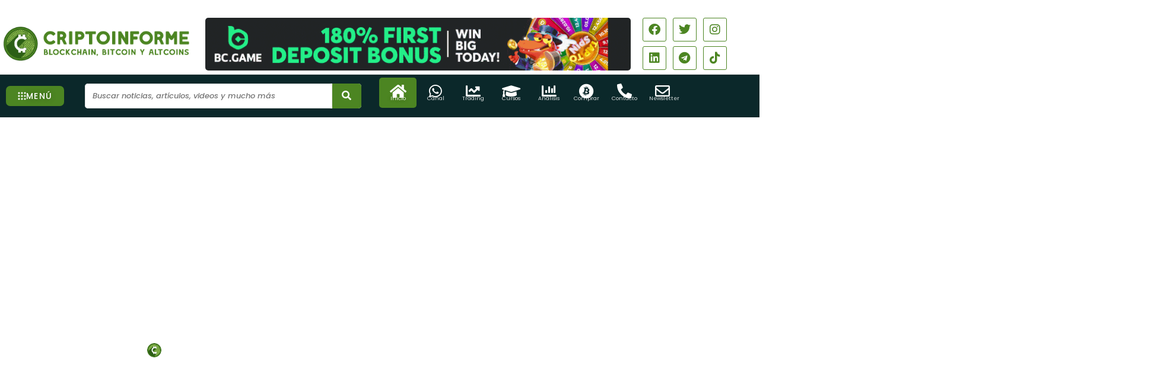

--- FILE ---
content_type: text/html; charset=UTF-8
request_url: https://criptoinforme.com/analisis/el-fundador-de-verge-dice-que-vienen-grandes-anuncios/
body_size: 69947
content:
<!DOCTYPE html>
<html lang="es">
<head><meta charset="UTF-8"><script>if(navigator.userAgent.match(/MSIE|Internet Explorer/i)||navigator.userAgent.match(/Trident\/7\..*?rv:11/i)){var href=document.location.href;if(!href.match(/[?&]nowprocket/)){if(href.indexOf("?")==-1){if(href.indexOf("#")==-1){document.location.href=href+"?nowprocket=1"}else{document.location.href=href.replace("#","?nowprocket=1#")}}else{if(href.indexOf("#")==-1){document.location.href=href+"&nowprocket=1"}else{document.location.href=href.replace("#","&nowprocket=1#")}}}}</script><script>class RocketLazyLoadScripts{constructor(){this.v="1.2.3",this.triggerEvents=["keydown","mousedown","mousemove","touchmove","touchstart","touchend","wheel"],this.userEventHandler=this._triggerListener.bind(this),this.touchStartHandler=this._onTouchStart.bind(this),this.touchMoveHandler=this._onTouchMove.bind(this),this.touchEndHandler=this._onTouchEnd.bind(this),this.clickHandler=this._onClick.bind(this),this.interceptedClicks=[],window.addEventListener("pageshow",t=>{this.persisted=t.persisted}),window.addEventListener("DOMContentLoaded",()=>{this._preconnect3rdParties()}),this.delayedScripts={normal:[],async:[],defer:[]},this.trash=[],this.allJQueries=[]}_addUserInteractionListener(t){if(document.hidden){t._triggerListener();return}this.triggerEvents.forEach(e=>window.addEventListener(e,t.userEventHandler,{passive:!0})),window.addEventListener("touchstart",t.touchStartHandler,{passive:!0}),window.addEventListener("mousedown",t.touchStartHandler),document.addEventListener("visibilitychange",t.userEventHandler)}_removeUserInteractionListener(){this.triggerEvents.forEach(t=>window.removeEventListener(t,this.userEventHandler,{passive:!0})),document.removeEventListener("visibilitychange",this.userEventHandler)}_onTouchStart(t){"HTML"!==t.target.tagName&&(window.addEventListener("touchend",this.touchEndHandler),window.addEventListener("mouseup",this.touchEndHandler),window.addEventListener("touchmove",this.touchMoveHandler,{passive:!0}),window.addEventListener("mousemove",this.touchMoveHandler),t.target.addEventListener("click",this.clickHandler),this._renameDOMAttribute(t.target,"onclick","rocket-onclick"),this._pendingClickStarted())}_onTouchMove(t){window.removeEventListener("touchend",this.touchEndHandler),window.removeEventListener("mouseup",this.touchEndHandler),window.removeEventListener("touchmove",this.touchMoveHandler,{passive:!0}),window.removeEventListener("mousemove",this.touchMoveHandler),t.target.removeEventListener("click",this.clickHandler),this._renameDOMAttribute(t.target,"rocket-onclick","onclick"),this._pendingClickFinished()}_onTouchEnd(t){window.removeEventListener("touchend",this.touchEndHandler),window.removeEventListener("mouseup",this.touchEndHandler),window.removeEventListener("touchmove",this.touchMoveHandler,{passive:!0}),window.removeEventListener("mousemove",this.touchMoveHandler)}_onClick(t){t.target.removeEventListener("click",this.clickHandler),this._renameDOMAttribute(t.target,"rocket-onclick","onclick"),this.interceptedClicks.push(t),t.preventDefault(),t.stopPropagation(),t.stopImmediatePropagation(),this._pendingClickFinished()}_replayClicks(){window.removeEventListener("touchstart",this.touchStartHandler,{passive:!0}),window.removeEventListener("mousedown",this.touchStartHandler),this.interceptedClicks.forEach(t=>{t.target.dispatchEvent(new MouseEvent("click",{view:t.view,bubbles:!0,cancelable:!0}))})}_waitForPendingClicks(){return new Promise(t=>{this._isClickPending?this._pendingClickFinished=t:t()})}_pendingClickStarted(){this._isClickPending=!0}_pendingClickFinished(){this._isClickPending=!1}_renameDOMAttribute(t,e,r){t.hasAttribute&&t.hasAttribute(e)&&(event.target.setAttribute(r,event.target.getAttribute(e)),event.target.removeAttribute(e))}_triggerListener(){this._removeUserInteractionListener(this),"loading"===document.readyState?document.addEventListener("DOMContentLoaded",this._loadEverythingNow.bind(this)):this._loadEverythingNow()}_preconnect3rdParties(){let t=[];document.querySelectorAll("script[type=rocketlazyloadscript]").forEach(e=>{if(e.hasAttribute("src")){let r=new URL(e.src).origin;r!==location.origin&&t.push({src:r,crossOrigin:e.crossOrigin||"module"===e.getAttribute("data-rocket-type")})}}),t=[...new Map(t.map(t=>[JSON.stringify(t),t])).values()],this._batchInjectResourceHints(t,"preconnect")}async _loadEverythingNow(){this.lastBreath=Date.now(),this._delayEventListeners(this),this._delayJQueryReady(this),this._handleDocumentWrite(),this._registerAllDelayedScripts(),this._preloadAllScripts(),await this._loadScriptsFromList(this.delayedScripts.normal),await this._loadScriptsFromList(this.delayedScripts.defer),await this._loadScriptsFromList(this.delayedScripts.async);try{await this._triggerDOMContentLoaded(),await this._triggerWindowLoad()}catch(t){console.error(t)}window.dispatchEvent(new Event("rocket-allScriptsLoaded")),this._waitForPendingClicks().then(()=>{this._replayClicks()}),this._emptyTrash()}_registerAllDelayedScripts(){document.querySelectorAll("script[type=rocketlazyloadscript]").forEach(t=>{t.hasAttribute("data-rocket-src")?t.hasAttribute("async")&&!1!==t.async?this.delayedScripts.async.push(t):t.hasAttribute("defer")&&!1!==t.defer||"module"===t.getAttribute("data-rocket-type")?this.delayedScripts.defer.push(t):this.delayedScripts.normal.push(t):this.delayedScripts.normal.push(t)})}async _transformScript(t){return new Promise((await this._littleBreath(),navigator.userAgent.indexOf("Firefox/")>0||""===navigator.vendor)?e=>{let r=document.createElement("script");[...t.attributes].forEach(t=>{let e=t.nodeName;"type"!==e&&("data-rocket-type"===e&&(e="type"),"data-rocket-src"===e&&(e="src"),r.setAttribute(e,t.nodeValue))}),t.text&&(r.text=t.text),r.hasAttribute("src")?(r.addEventListener("load",e),r.addEventListener("error",e)):(r.text=t.text,e());try{t.parentNode.replaceChild(r,t)}catch(i){e()}}:async e=>{function r(){t.setAttribute("data-rocket-status","failed"),e()}try{let i=t.getAttribute("data-rocket-type"),n=t.getAttribute("data-rocket-src");t.text,i?(t.type=i,t.removeAttribute("data-rocket-type")):t.removeAttribute("type"),t.addEventListener("load",function r(){t.setAttribute("data-rocket-status","executed"),e()}),t.addEventListener("error",r),n?(t.removeAttribute("data-rocket-src"),t.src=n):t.src="data:text/javascript;base64,"+window.btoa(unescape(encodeURIComponent(t.text)))}catch(s){r()}})}async _loadScriptsFromList(t){let e=t.shift();return e&&e.isConnected?(await this._transformScript(e),this._loadScriptsFromList(t)):Promise.resolve()}_preloadAllScripts(){this._batchInjectResourceHints([...this.delayedScripts.normal,...this.delayedScripts.defer,...this.delayedScripts.async],"preload")}_batchInjectResourceHints(t,e){var r=document.createDocumentFragment();t.forEach(t=>{let i=t.getAttribute&&t.getAttribute("data-rocket-src")||t.src;if(i){let n=document.createElement("link");n.href=i,n.rel=e,"preconnect"!==e&&(n.as="script"),t.getAttribute&&"module"===t.getAttribute("data-rocket-type")&&(n.crossOrigin=!0),t.crossOrigin&&(n.crossOrigin=t.crossOrigin),t.integrity&&(n.integrity=t.integrity),r.appendChild(n),this.trash.push(n)}}),document.head.appendChild(r)}_delayEventListeners(t){let e={};function r(t,r){!function t(r){!e[r]&&(e[r]={originalFunctions:{add:r.addEventListener,remove:r.removeEventListener},eventsToRewrite:[]},r.addEventListener=function(){arguments[0]=i(arguments[0]),e[r].originalFunctions.add.apply(r,arguments)},r.removeEventListener=function(){arguments[0]=i(arguments[0]),e[r].originalFunctions.remove.apply(r,arguments)});function i(t){return e[r].eventsToRewrite.indexOf(t)>=0?"rocket-"+t:t}}(t),e[t].eventsToRewrite.push(r)}function i(t,e){let r=t[e];Object.defineProperty(t,e,{get:()=>r||function(){},set(i){t["rocket"+e]=r=i}})}r(document,"DOMContentLoaded"),r(window,"DOMContentLoaded"),r(window,"load"),r(window,"pageshow"),r(document,"readystatechange"),i(document,"onreadystatechange"),i(window,"onload"),i(window,"onpageshow")}_delayJQueryReady(t){let e;function r(r){if(r&&r.fn&&!t.allJQueries.includes(r)){r.fn.ready=r.fn.init.prototype.ready=function(e){return t.domReadyFired?e.bind(document)(r):document.addEventListener("rocket-DOMContentLoaded",()=>e.bind(document)(r)),r([])};let i=r.fn.on;r.fn.on=r.fn.init.prototype.on=function(){if(this[0]===window){function t(t){return t.split(" ").map(t=>"load"===t||0===t.indexOf("load.")?"rocket-jquery-load":t).join(" ")}"string"==typeof arguments[0]||arguments[0]instanceof String?arguments[0]=t(arguments[0]):"object"==typeof arguments[0]&&Object.keys(arguments[0]).forEach(e=>{let r=arguments[0][e];delete arguments[0][e],arguments[0][t(e)]=r})}return i.apply(this,arguments),this},t.allJQueries.push(r)}e=r}r(window.jQuery),Object.defineProperty(window,"jQuery",{get:()=>e,set(t){r(t)}})}async _triggerDOMContentLoaded(){this.domReadyFired=!0,await this._littleBreath(),document.dispatchEvent(new Event("rocket-DOMContentLoaded")),await this._littleBreath(),window.dispatchEvent(new Event("rocket-DOMContentLoaded")),await this._littleBreath(),document.dispatchEvent(new Event("rocket-readystatechange")),await this._littleBreath(),document.rocketonreadystatechange&&document.rocketonreadystatechange()}async _triggerWindowLoad(){await this._littleBreath(),window.dispatchEvent(new Event("rocket-load")),await this._littleBreath(),window.rocketonload&&window.rocketonload(),await this._littleBreath(),this.allJQueries.forEach(t=>t(window).trigger("rocket-jquery-load")),await this._littleBreath();let t=new Event("rocket-pageshow");t.persisted=this.persisted,window.dispatchEvent(t),await this._littleBreath(),window.rocketonpageshow&&window.rocketonpageshow({persisted:this.persisted})}_handleDocumentWrite(){let t=new Map;document.write=document.writeln=function(e){let r=document.currentScript;r||console.error("WPRocket unable to document.write this: "+e);let i=document.createRange(),n=r.parentElement,s=t.get(r);void 0===s&&(s=r.nextSibling,t.set(r,s));let a=document.createDocumentFragment();i.setStart(a,0),a.appendChild(i.createContextualFragment(e)),n.insertBefore(a,s)}}async _littleBreath(){Date.now()-this.lastBreath>45&&(await this._requestAnimFrame(),this.lastBreath=Date.now())}async _requestAnimFrame(){return document.hidden?new Promise(t=>setTimeout(t)):new Promise(t=>requestAnimationFrame(t))}_emptyTrash(){this.trash.forEach(t=>t.remove())}static run(){let t=new RocketLazyLoadScripts;t._addUserInteractionListener(t)}}RocketLazyLoadScripts.run();</script>
	<script type="rocketlazyloadscript" async data-rocket-src="https://appsha-prm.ctengine.io/js/script.js?wkey=ODvaHkGAbh"></script>

<meta name="viewport" content="width=device-width, initial-scale=1">
	 <link rel="profile" href="https://gmpg.org/xfn/11"> 
	 <meta name='robots' content='index, follow, max-image-preview:large, max-snippet:-1, max-video-preview:-1' />
<meta property="og:title" content="El fundador de Verge dice que vienen grandes anúncios"/>
<meta property="og:description" content="Justin Vela, el fundador de Verge tuvo una conversación exclusiva con Ron NeuNer, el presentador de Cryptotrader de CNBC, en la que respondió muchas preguntas"/>
<meta property="og:image" content="https://criptoinforme.com/"/>

	<!-- This site is optimized with the Yoast SEO Premium plugin v21.9 (Yoast SEO v26.7) - https://yoast.com/wordpress/plugins/seo/ -->
	<title>El fundador de Verge dice que vienen grandes anúncios</title><link rel="preload" as="style" href="https://fonts.googleapis.com/css?family=Poppins%3A400%2C%2C600%2C500%2C700&#038;display=swap" /><link rel="stylesheet" href="https://fonts.googleapis.com/css?family=Poppins%3A400%2C%2C600%2C500%2C700&#038;display=swap" media="print" onload="this.media='all'" /><noscript><link rel="stylesheet" href="https://fonts.googleapis.com/css?family=Poppins%3A400%2C%2C600%2C500%2C700&#038;display=swap" /></noscript>
	<link rel="canonical" href="https://criptoinforme.com/analisis/el-fundador-de-verge-dice-que-vienen-grandes-anuncios/" />
	<meta property="og:url" content="https://criptoinforme.com/analisis/el-fundador-de-verge-dice-que-vienen-grandes-anuncios/" />
	<meta property="og:site_name" content="Criptoinforme" />
	<meta property="article:publisher" content="https://www.facebook.com/pg/CriptoinformeNoticias/" />
	<meta property="article:published_time" content="2018-04-30T01:23:09+00:00" />
	<meta name="author" content="Criptoinforme" />
	<meta name="twitter:card" content="summary_large_image" />
	<meta name="twitter:creator" content="@Criptoinforme" />
	<meta name="twitter:site" content="@Criptoinforme" />
	<meta name="twitter:label1" content="Escrito por" />
	<meta name="twitter:data1" content="Criptoinforme" />
	<meta name="twitter:label2" content="Tiempo de lectura" />
	<meta name="twitter:data2" content="7 minutos" />
	<script type="application/ld+json" class="yoast-schema-graph">{"@context":"https://schema.org","@graph":[{"@type":"NewsArticle","@id":"https://criptoinforme.com/analisis/el-fundador-de-verge-dice-que-vienen-grandes-anuncios/#article","isPartOf":{"@id":"https://criptoinforme.com/analisis/el-fundador-de-verge-dice-que-vienen-grandes-anuncios/"},"author":{"name":"Criptoinforme","@id":"https://criptoinforme.com/#/schema/person/d6b7806af9ce59dc478be226101f50ff"},"headline":"El fundador de Verge dice que vienen grandes anúncios","datePublished":"2018-04-30T01:23:09+00:00","mainEntityOfPage":{"@id":"https://criptoinforme.com/analisis/el-fundador-de-verge-dice-que-vienen-grandes-anuncios/"},"wordCount":1426,"publisher":{"@id":"https://criptoinforme.com/#organization"},"image":{"@id":"https://criptoinforme.com/analisis/el-fundador-de-verge-dice-que-vienen-grandes-anuncios/#primaryimage"},"thumbnailUrl":"","keywords":["Altcoin","Criptomonedas","Intercambio","Mercado","Tecnología","Tendencia","Verge","XVG"],"articleSection":["Altcoins","Análisis","Mercado"],"inLanguage":"es","copyrightYear":"2018","copyrightHolder":{"@id":"https://criptoinforme.com/#organization"}},{"@type":"WebPage","@id":"https://criptoinforme.com/analisis/el-fundador-de-verge-dice-que-vienen-grandes-anuncios/","url":"https://criptoinforme.com/analisis/el-fundador-de-verge-dice-que-vienen-grandes-anuncios/","name":"El fundador de Verge dice que vienen grandes anúncios","isPartOf":{"@id":"https://criptoinforme.com/#website"},"primaryImageOfPage":{"@id":"https://criptoinforme.com/analisis/el-fundador-de-verge-dice-que-vienen-grandes-anuncios/#primaryimage"},"image":{"@id":"https://criptoinforme.com/analisis/el-fundador-de-verge-dice-que-vienen-grandes-anuncios/#primaryimage"},"thumbnailUrl":"","datePublished":"2018-04-30T01:23:09+00:00","breadcrumb":{"@id":"https://criptoinforme.com/analisis/el-fundador-de-verge-dice-que-vienen-grandes-anuncios/#breadcrumb"},"inLanguage":"es","potentialAction":[{"@type":"ReadAction","target":["https://criptoinforme.com/analisis/el-fundador-de-verge-dice-que-vienen-grandes-anuncios/"]}]},{"@type":"ImageObject","inLanguage":"es","@id":"https://criptoinforme.com/analisis/el-fundador-de-verge-dice-que-vienen-grandes-anuncios/#primaryimage","url":"","contentUrl":""},{"@type":"BreadcrumbList","@id":"https://criptoinforme.com/analisis/el-fundador-de-verge-dice-que-vienen-grandes-anuncios/#breadcrumb","itemListElement":[{"@type":"ListItem","position":1,"name":"Home","item":"https://criptoinforme.com/"},{"@type":"ListItem","position":2,"name":"Tutorial","item":"https://criptoinforme.com/tag/tutorial/"},{"@type":"ListItem","position":3,"name":"El fundador de Verge dice que vienen grandes anúncios"}]},{"@type":"WebSite","@id":"https://criptoinforme.com/#website","url":"https://criptoinforme.com/","name":"Criptoinforme","description":"Últimas noticias sobre Bitcoin, altcoins, metaverso, NFT y más.","publisher":{"@id":"https://criptoinforme.com/#organization"},"potentialAction":[{"@type":"SearchAction","target":{"@type":"EntryPoint","urlTemplate":"https://criptoinforme.com/?s={search_term_string}"},"query-input":{"@type":"PropertyValueSpecification","valueRequired":true,"valueName":"search_term_string"}}],"inLanguage":"es"},{"@type":"Organization","@id":"https://criptoinforme.com/#organization","name":"Criptoinforme","url":"https://criptoinforme.com/","logo":{"@type":"ImageObject","inLanguage":"es","@id":"https://criptoinforme.com/#/schema/logo/image/","url":"http://criptoinforme.com/wp-content/uploads/2023/06/logo-x1000PNG.png","contentUrl":"http://criptoinforme.com/wp-content/uploads/2023/06/logo-x1000PNG.png","width":1000,"height":1000,"caption":"Criptoinforme"},"image":{"@id":"https://criptoinforme.com/#/schema/logo/image/"},"sameAs":["https://www.facebook.com/pg/CriptoinformeNoticias/","https://x.com/Criptoinforme","https://www.instagram.com/criptoinformenoticias","https://www.youtube.com/channel/UCPlUVytn5azM9nfl1r-KtXw"]},{"@type":"Person","@id":"https://criptoinforme.com/#/schema/person/d6b7806af9ce59dc478be226101f50ff","name":"Criptoinforme","image":{"@type":"ImageObject","inLanguage":"es","@id":"https://criptoinforme.com/#/schema/person/image/","url":"https://secure.gravatar.com/avatar/8b1d607c546882ae85fa93593b193d5c267f8256c6bcfd34409c55f0c11f5857?s=96&d=mm&r=g","contentUrl":"https://secure.gravatar.com/avatar/8b1d607c546882ae85fa93593b193d5c267f8256c6bcfd34409c55f0c11f5857?s=96&d=mm&r=g","caption":"Criptoinforme"},"description":"Desde 2016 somos tu fuente confiable para las últimas y más emocionantes noticias del ecosistema cripto. Exploramos cada rincón del mercado, descubriendo tendencias, analizando innovaciones y llevándote análisis perspicaces.","sameAs":["https://www.instagram.com/criptoinformenoticias/","https://www.youtube.com/channel/UCPlUVytn5azM9nfl1r-KtXw"],"url":"https://criptoinforme.com/author/criptoinforme/"}]}</script>
	<!-- / Yoast SEO Premium plugin. -->


<link rel='dns-prefetch' href='//www.googletagmanager.com' />
<link rel='dns-prefetch' href='//fonts.googleapis.com' />
<link href='https://fonts.gstatic.com' crossorigin rel='preconnect' />
<link rel="alternate" type="application/rss+xml" title="Criptoinforme &raquo; Feed" href="https://criptoinforme.com/feed/" />
<link rel="alternate" type="application/rss+xml" title="Criptoinforme &raquo; Feed de los comentarios" href="https://criptoinforme.com/comments/feed/" />
<link rel="alternate" title="oEmbed (JSON)" type="application/json+oembed" href="https://criptoinforme.com/wp-json/oembed/1.0/embed?url=https%3A%2F%2Fcriptoinforme.com%2Fanalisis%2Fel-fundador-de-verge-dice-que-vienen-grandes-anuncios%2F" />
<link rel="alternate" title="oEmbed (XML)" type="text/xml+oembed" href="https://criptoinforme.com/wp-json/oembed/1.0/embed?url=https%3A%2F%2Fcriptoinforme.com%2Fanalisis%2Fel-fundador-de-verge-dice-que-vienen-grandes-anuncios%2F&#038;format=xml" />
<style id='wp-img-auto-sizes-contain-inline-css'>
img:is([sizes=auto i],[sizes^="auto," i]){contain-intrinsic-size:3000px 1500px}
/*# sourceURL=wp-img-auto-sizes-contain-inline-css */
</style>
<link data-minify="1" rel='stylesheet' id='dashicons-css' href='https://criptoinforme.com/wp-content/cache/min/1/wp-includes/css/dashicons.min.css?ver=1768570295' media='all' />
<link data-minify="1" rel='stylesheet' id='post-views-counter-frontend-css' href='https://criptoinforme.com/wp-content/cache/min/1/wp-content/plugins/post-views-counter/css/frontend.css?ver=1768570295' media='all' />
<link rel='stylesheet' id='astra-theme-css-css' href='https://criptoinforme.com/wp-content/themes/astra/assets/css/minified/main.min.css?ver=4.12.0' media='all' />
<style id='astra-theme-css-inline-css'>
:root{--ast-post-nav-space:0;--ast-container-default-xlg-padding:3em;--ast-container-default-lg-padding:3em;--ast-container-default-slg-padding:2em;--ast-container-default-md-padding:3em;--ast-container-default-sm-padding:3em;--ast-container-default-xs-padding:2.4em;--ast-container-default-xxs-padding:1.8em;--ast-code-block-background:#ECEFF3;--ast-comment-inputs-background:#F9FAFB;--ast-normal-container-width:1200px;--ast-narrow-container-width:1000px;--ast-blog-title-font-weight:normal;--ast-blog-meta-weight:inherit;--ast-global-color-primary:var(--ast-global-color-4);--ast-global-color-secondary:var(--ast-global-color-5);--ast-global-color-alternate-background:var(--ast-global-color-6);--ast-global-color-subtle-background:var(--ast-global-color-7);--ast-bg-style-guide:var( --ast-global-color-secondary,--ast-global-color-5 );--ast-shadow-style-guide:0px 0px 4px 0 #00000057;--ast-global-dark-bg-style:#fff;--ast-global-dark-lfs:#fbfbfb;--ast-widget-bg-color:#fafafa;--ast-wc-container-head-bg-color:#fbfbfb;--ast-title-layout-bg:#eeeeee;--ast-search-border-color:#e7e7e7;--ast-lifter-hover-bg:#e6e6e6;--ast-gallery-block-color:#000;--srfm-color-input-label:var(--ast-global-color-2);}html{font-size:100%;}a{color:var(--ast-global-color-0);}a:hover,a:focus{color:var(--ast-global-color-1);}body,button,input,select,textarea,.ast-button,.ast-custom-button{font-family:'Poppins',sans-serif;font-weight:400;font-size:16px;font-size:1rem;line-height:var(--ast-body-line-height,1.65em);}blockquote{color:var(--ast-global-color-3);}p,.entry-content p{margin-bottom:1.59em;}h1,h2,h3,h4,h5,h6,.entry-content :where(h1,h2,h3,h4,h5,h6),.site-title,.site-title a{font-family:'Poppins',sans-serif;font-weight:600;line-height:3em;}.ast-site-identity .site-title a{color:var(--ast-global-color-2);}.site-title{font-size:26px;font-size:1.625rem;display:block;}.site-header .site-description{font-size:15px;font-size:0.9375rem;display:none;}.entry-title{font-size:26px;font-size:1.625rem;}.archive .ast-article-post .ast-article-inner,.blog .ast-article-post .ast-article-inner,.archive .ast-article-post .ast-article-inner:hover,.blog .ast-article-post .ast-article-inner:hover{overflow:hidden;}h1,.entry-content :where(h1){font-size:50px;font-size:3.125rem;font-weight:500;font-family:'Poppins',sans-serif;line-height:1.4em;}h2,.entry-content :where(h2){font-size:30px;font-size:1.875rem;font-weight:700;font-family:'Poppins',sans-serif;line-height:1.4em;}h3,.entry-content :where(h3){font-size:26px;font-size:1.625rem;font-weight:600;font-family:'Poppins',sans-serif;line-height:3em;}h4,.entry-content :where(h4){font-size:24px;font-size:1.5rem;line-height:1.2em;font-weight:600;font-family:'Poppins',sans-serif;}h5,.entry-content :where(h5){font-size:20px;font-size:1.25rem;line-height:1.2em;font-weight:600;font-family:'Poppins',sans-serif;}h6,.entry-content :where(h6){font-size:16px;font-size:1rem;line-height:1.25em;font-weight:600;font-family:'Poppins',sans-serif;}::selection{background-color:var(--ast-global-color-0);color:#ffffff;}body,h1,h2,h3,h4,h5,h6,.entry-title a,.entry-content :where(h1,h2,h3,h4,h5,h6){color:var(--ast-global-color-3);}.tagcloud a:hover,.tagcloud a:focus,.tagcloud a.current-item{color:#ffffff;border-color:var(--ast-global-color-0);background-color:var(--ast-global-color-0);}input:focus,input[type="text"]:focus,input[type="email"]:focus,input[type="url"]:focus,input[type="password"]:focus,input[type="reset"]:focus,input[type="search"]:focus,textarea:focus{border-color:var(--ast-global-color-0);}input[type="radio"]:checked,input[type=reset],input[type="checkbox"]:checked,input[type="checkbox"]:hover:checked,input[type="checkbox"]:focus:checked,input[type=range]::-webkit-slider-thumb{border-color:var(--ast-global-color-0);background-color:var(--ast-global-color-0);box-shadow:none;}.site-footer a:hover + .post-count,.site-footer a:focus + .post-count{background:var(--ast-global-color-0);border-color:var(--ast-global-color-0);}.single .nav-links .nav-previous,.single .nav-links .nav-next{color:var(--ast-global-color-0);}.entry-meta,.entry-meta *{line-height:1.45;color:var(--ast-global-color-0);}.entry-meta a:not(.ast-button):hover,.entry-meta a:not(.ast-button):hover *,.entry-meta a:not(.ast-button):focus,.entry-meta a:not(.ast-button):focus *,.page-links > .page-link,.page-links .page-link:hover,.post-navigation a:hover{color:var(--ast-global-color-1);}#cat option,.secondary .calendar_wrap thead a,.secondary .calendar_wrap thead a:visited{color:var(--ast-global-color-0);}.secondary .calendar_wrap #today,.ast-progress-val span{background:var(--ast-global-color-0);}.secondary a:hover + .post-count,.secondary a:focus + .post-count{background:var(--ast-global-color-0);border-color:var(--ast-global-color-0);}.calendar_wrap #today > a{color:#ffffff;}.page-links .page-link,.single .post-navigation a{color:var(--ast-global-color-0);}.ast-search-menu-icon .search-form button.search-submit{padding:0 4px;}.ast-search-menu-icon form.search-form{padding-right:0;}.ast-search-menu-icon.slide-search input.search-field{width:0;}.ast-header-search .ast-search-menu-icon.ast-dropdown-active .search-form,.ast-header-search .ast-search-menu-icon.ast-dropdown-active .search-field:focus{border-color:var(--ast-global-color-0);}.search-form input.search-field:focus{outline:none;}.ast-archive-title{color:#242424;}.widget-title,.widget .wp-block-heading{font-size:22px;font-size:1.375rem;color:#242424;}input:focus,input[type="text"]:focus,input[type="email"]:focus,input[type="url"]:focus,input[type="password"]:focus,input[type="reset"]:focus,input[type="search"]:focus,input[type="number"]:focus,textarea:focus,.wp-block-search__input:focus,[data-section="section-header-mobile-trigger"] .ast-button-wrap .ast-mobile-menu-trigger-minimal:focus,.ast-mobile-popup-drawer.active .menu-toggle-close:focus,#ast-scroll-top:focus,#coupon_code:focus,#ast-coupon-code:focus,.ast-search-menu-icon.slide-search a:focus-visible:focus-visible,.astra-search-icon:focus-visible,#close:focus-visible,a:focus-visible,.ast-menu-toggle:focus-visible,.site .skip-link:focus-visible,.wp-block-loginout input:focus-visible,.wp-block-search.wp-block-search__button-inside .wp-block-search__inside-wrapper,.ast-header-navigation-arrow:focus-visible,.ast-orders-table__row .ast-orders-table__cell:focus-visible,a#ast-apply-coupon:focus-visible,#ast-apply-coupon:focus-visible,#close:focus-visible,.button.search-submit:focus-visible,#search_submit:focus,.normal-search:focus-visible,.ast-header-account-wrap:focus-visible,.astra-cart-drawer-close:focus,.ast-single-variation:focus,.ast-button:focus,.ast-builder-button-wrap:has(.ast-custom-button-link:focus),.ast-builder-button-wrap .ast-custom-button-link:focus{outline-style:none;}.ast-logo-title-inline .site-logo-img{padding-right:1em;}.site-logo-img img{ transition:all 0.2s linear;}body .ast-oembed-container *{position:absolute;top:0;width:100%;height:100%;left:0;}body .wp-block-embed-pocket-casts .ast-oembed-container *{position:unset;}.ast-single-post-featured-section + article {margin-top: 2em;}.site-content .ast-single-post-featured-section img {width: 100%;overflow: hidden;object-fit: cover;}.site > .ast-single-related-posts-container {margin-top: 0;}@media (min-width: 922px) {.ast-desktop .ast-container--narrow {max-width: var(--ast-narrow-container-width);margin: 0 auto;}}.ast-page-builder-template .hentry {margin: 0;}.ast-page-builder-template .site-content > .ast-container {max-width: 100%;padding: 0;}.ast-page-builder-template .site .site-content #primary {padding: 0;margin: 0;}.ast-page-builder-template .no-results {text-align: center;margin: 4em auto;}.ast-page-builder-template .ast-pagination {padding: 2em;}.ast-page-builder-template .entry-header.ast-no-title.ast-no-thumbnail {margin-top: 0;}.ast-page-builder-template .entry-header.ast-header-without-markup {margin-top: 0;margin-bottom: 0;}.ast-page-builder-template .entry-header.ast-no-title.ast-no-meta {margin-bottom: 0;}.ast-page-builder-template.single .post-navigation {padding-bottom: 2em;}.ast-page-builder-template.single-post .site-content > .ast-container {max-width: 100%;}.ast-page-builder-template .entry-header {margin-top: 2em;margin-left: auto;margin-right: auto;}.ast-single-post.ast-page-builder-template .site-main > article {padding-top: 2em;padding-left: 20px;padding-right: 20px;}.ast-page-builder-template .ast-archive-description {margin: 2em auto 0;padding-left: 20px;padding-right: 20px;}.ast-page-builder-template .ast-row {margin-left: 0;margin-right: 0;}.single.ast-page-builder-template .entry-header + .entry-content,.single.ast-page-builder-template .ast-single-entry-banner + .site-content article .entry-content {margin-bottom: 2em;}@media(min-width: 921px) {.ast-page-builder-template.archive.ast-right-sidebar .ast-row article,.ast-page-builder-template.archive.ast-left-sidebar .ast-row article {padding-left: 0;padding-right: 0;}}@media (max-width:921.9px){#ast-desktop-header{display:none;}}@media (min-width:922px){#ast-mobile-header{display:none;}}@media( max-width: 420px ) {.single .nav-links .nav-previous,.single .nav-links .nav-next {width: 100%;text-align: center;}}.wp-block-buttons.aligncenter{justify-content:center;}@media (max-width:921px){.ast-theme-transparent-header #primary,.ast-theme-transparent-header #secondary{padding:0;}}@media (max-width:921px){.ast-plain-container.ast-no-sidebar #primary{padding:0;}}.ast-plain-container.ast-no-sidebar #primary{margin-top:0;margin-bottom:0;}@media (min-width:1200px){.ast-plain-container.ast-no-sidebar #primary{margin-top:60px;margin-bottom:60px;}}.wp-block-button.is-style-outline .wp-block-button__link{border-color:var(--ast-global-color-0);}div.wp-block-button.is-style-outline > .wp-block-button__link:not(.has-text-color),div.wp-block-button.wp-block-button__link.is-style-outline:not(.has-text-color){color:var(--ast-global-color-0);}.wp-block-button.is-style-outline .wp-block-button__link:hover,.wp-block-buttons .wp-block-button.is-style-outline .wp-block-button__link:focus,.wp-block-buttons .wp-block-button.is-style-outline > .wp-block-button__link:not(.has-text-color):hover,.wp-block-buttons .wp-block-button.wp-block-button__link.is-style-outline:not(.has-text-color):hover{color:#000000;background-color:var(--ast-global-color-1);border-color:var(--ast-global-color-1);}.post-page-numbers.current .page-link,.ast-pagination .page-numbers.current{color:#ffffff;border-color:var(--ast-global-color-0);background-color:var(--ast-global-color-0);}.wp-block-button.is-style-outline .wp-block-button__link.wp-element-button,.ast-outline-button{border-color:var(--ast-global-color-0);font-family:inherit;font-weight:500;font-size:16px;font-size:1rem;line-height:1em;}.wp-block-buttons .wp-block-button.is-style-outline > .wp-block-button__link:not(.has-text-color),.wp-block-buttons .wp-block-button.wp-block-button__link.is-style-outline:not(.has-text-color),.ast-outline-button{color:var(--ast-global-color-0);}.wp-block-button.is-style-outline .wp-block-button__link:hover,.wp-block-buttons .wp-block-button.is-style-outline .wp-block-button__link:focus,.wp-block-buttons .wp-block-button.is-style-outline > .wp-block-button__link:not(.has-text-color):hover,.wp-block-buttons .wp-block-button.wp-block-button__link.is-style-outline:not(.has-text-color):hover,.ast-outline-button:hover,.ast-outline-button:focus,.wp-block-uagb-buttons-child .uagb-buttons-repeater.ast-outline-button:hover,.wp-block-uagb-buttons-child .uagb-buttons-repeater.ast-outline-button:focus{color:#000000;background-color:var(--ast-global-color-1);border-color:var(--ast-global-color-1);}.wp-block-button .wp-block-button__link.wp-element-button.is-style-outline:not(.has-background),.wp-block-button.is-style-outline>.wp-block-button__link.wp-element-button:not(.has-background),.ast-outline-button{background-color:transparent;}.entry-content[data-ast-blocks-layout] > figure{margin-bottom:1em;}h1.widget-title{font-weight:500;}h2.widget-title{font-weight:700;}h3.widget-title{font-weight:600;}.elementor-widget-container .elementor-loop-container .e-loop-item[data-elementor-type="loop-item"]{width:100%;}#page{display:flex;flex-direction:column;min-height:100vh;}.ast-404-layout-1 h1.page-title{color:var(--ast-global-color-2);}.single .post-navigation a{line-height:1em;height:inherit;}.error-404 .page-sub-title{font-size:1.5rem;font-weight:inherit;}.search .site-content .content-area .search-form{margin-bottom:0;}#page .site-content{flex-grow:1;}.widget{margin-bottom:1.25em;}#secondary li{line-height:1.5em;}#secondary .wp-block-group h2{margin-bottom:0.7em;}#secondary h2{font-size:1.7rem;}.ast-separate-container .ast-article-post,.ast-separate-container .ast-article-single,.ast-separate-container .comment-respond{padding:3em;}.ast-separate-container .ast-article-single .ast-article-single{padding:0;}.ast-article-single .wp-block-post-template-is-layout-grid{padding-left:0;}.ast-separate-container .comments-title,.ast-narrow-container .comments-title{padding:1.5em 2em;}.ast-page-builder-template .comment-form-textarea,.ast-comment-formwrap .ast-grid-common-col{padding:0;}.ast-comment-formwrap{padding:0;display:inline-flex;column-gap:20px;width:100%;margin-left:0;margin-right:0;}.comments-area textarea#comment:focus,.comments-area textarea#comment:active,.comments-area .ast-comment-formwrap input[type="text"]:focus,.comments-area .ast-comment-formwrap input[type="text"]:active {box-shadow:none;outline:none;}.archive.ast-page-builder-template .entry-header{margin-top:2em;}.ast-page-builder-template .ast-comment-formwrap{width:100%;}.entry-title{margin-bottom:0.5em;}.ast-archive-description p{font-size:inherit;font-weight:inherit;line-height:inherit;}.ast-separate-container .ast-comment-list li.depth-1,.hentry{margin-bottom:2em;}@media (min-width:921px){.ast-left-sidebar.ast-page-builder-template #secondary,.archive.ast-right-sidebar.ast-page-builder-template .site-main{padding-left:20px;padding-right:20px;}}@media (max-width:544px){.ast-comment-formwrap.ast-row{column-gap:10px;display:inline-block;}#ast-commentform .ast-grid-common-col{position:relative;width:100%;}}@media (min-width:1201px){.ast-separate-container .ast-article-post,.ast-separate-container .ast-article-single,.ast-separate-container .ast-author-box,.ast-separate-container .ast-404-layout-1,.ast-separate-container .no-results{padding:3em;}}@media (max-width:921px){.ast-left-sidebar #content > .ast-container{display:flex;flex-direction:column-reverse;width:100%;}}@media (min-width:922px){.ast-separate-container.ast-right-sidebar #primary,.ast-separate-container.ast-left-sidebar #primary{border:0;}.search-no-results.ast-separate-container #primary{margin-bottom:4em;}}.wp-block-button .wp-block-button__link{color:#ffffff;}.wp-block-button .wp-block-button__link:hover,.wp-block-button .wp-block-button__link:focus{color:#000000;background-color:var(--ast-global-color-1);border-color:var(--ast-global-color-1);}.elementor-widget-heading h1.elementor-heading-title{line-height:1.4em;}.elementor-widget-heading h2.elementor-heading-title{line-height:1.4em;}.elementor-widget-heading h3.elementor-heading-title{line-height:3em;}.elementor-widget-heading h4.elementor-heading-title{line-height:1.2em;}.elementor-widget-heading h5.elementor-heading-title{line-height:1.2em;}.elementor-widget-heading h6.elementor-heading-title{line-height:1.25em;}.wp-block-button .wp-block-button__link,.wp-block-search .wp-block-search__button,body .wp-block-file .wp-block-file__button{border-color:var(--ast-global-color-0);background-color:var(--ast-global-color-0);color:#ffffff;font-family:inherit;font-weight:500;line-height:1em;font-size:16px;font-size:1rem;padding-top:15px;padding-right:30px;padding-bottom:15px;padding-left:30px;}@media (max-width:921px){.wp-block-button .wp-block-button__link,.wp-block-search .wp-block-search__button,body .wp-block-file .wp-block-file__button{padding-top:14px;padding-right:28px;padding-bottom:14px;padding-left:28px;}}@media (max-width:544px){.wp-block-button .wp-block-button__link,.wp-block-search .wp-block-search__button,body .wp-block-file .wp-block-file__button{padding-top:12px;padding-right:24px;padding-bottom:12px;padding-left:24px;}}.menu-toggle,button,.ast-button,.ast-custom-button,.button,input#submit,input[type="button"],input[type="submit"],input[type="reset"],form[CLASS*="wp-block-search__"].wp-block-search .wp-block-search__inside-wrapper .wp-block-search__button,body .wp-block-file .wp-block-file__button,.search .search-submit{border-style:solid;border-top-width:0;border-right-width:0;border-left-width:0;border-bottom-width:0;color:#ffffff;border-color:var(--ast-global-color-0);background-color:var(--ast-global-color-0);padding-top:15px;padding-right:30px;padding-bottom:15px;padding-left:30px;font-family:inherit;font-weight:500;font-size:16px;font-size:1rem;line-height:1em;}button:focus,.menu-toggle:hover,button:hover,.ast-button:hover,.ast-custom-button:hover .button:hover,.ast-custom-button:hover ,input[type=reset]:hover,input[type=reset]:focus,input#submit:hover,input#submit:focus,input[type="button"]:hover,input[type="button"]:focus,input[type="submit"]:hover,input[type="submit"]:focus,form[CLASS*="wp-block-search__"].wp-block-search .wp-block-search__inside-wrapper .wp-block-search__button:hover,form[CLASS*="wp-block-search__"].wp-block-search .wp-block-search__inside-wrapper .wp-block-search__button:focus,body .wp-block-file .wp-block-file__button:hover,body .wp-block-file .wp-block-file__button:focus{color:#000000;background-color:var(--ast-global-color-1);border-color:var(--ast-global-color-1);}form[CLASS*="wp-block-search__"].wp-block-search .wp-block-search__inside-wrapper .wp-block-search__button.has-icon{padding-top:calc(15px - 3px);padding-right:calc(30px - 3px);padding-bottom:calc(15px - 3px);padding-left:calc(30px - 3px);}@media (max-width:921px){.menu-toggle,button,.ast-button,.ast-custom-button,.button,input#submit,input[type="button"],input[type="submit"],input[type="reset"],form[CLASS*="wp-block-search__"].wp-block-search .wp-block-search__inside-wrapper .wp-block-search__button,body .wp-block-file .wp-block-file__button,.search .search-submit{padding-top:14px;padding-right:28px;padding-bottom:14px;padding-left:28px;}}@media (max-width:544px){.menu-toggle,button,.ast-button,.ast-custom-button,.button,input#submit,input[type="button"],input[type="submit"],input[type="reset"],form[CLASS*="wp-block-search__"].wp-block-search .wp-block-search__inside-wrapper .wp-block-search__button,body .wp-block-file .wp-block-file__button,.search .search-submit{padding-top:12px;padding-right:24px;padding-bottom:12px;padding-left:24px;}}@media (max-width:921px){.ast-mobile-header-stack .main-header-bar .ast-search-menu-icon{display:inline-block;}.ast-header-break-point.ast-header-custom-item-outside .ast-mobile-header-stack .main-header-bar .ast-search-icon{margin:0;}.ast-comment-avatar-wrap img{max-width:2.5em;}.ast-comment-meta{padding:0 1.8888em 1.3333em;}.ast-separate-container .ast-comment-list li.depth-1{padding:1.5em 2.14em;}.ast-separate-container .comment-respond{padding:2em 2.14em;}}@media (min-width:544px){.ast-container{max-width:100%;}}@media (max-width:544px){.ast-separate-container .ast-article-post,.ast-separate-container .ast-article-single,.ast-separate-container .comments-title,.ast-separate-container .ast-archive-description{padding:1.5em 1em;}.ast-separate-container #content .ast-container{padding-left:0.54em;padding-right:0.54em;}.ast-separate-container .ast-comment-list .bypostauthor{padding:.5em;}.ast-search-menu-icon.ast-dropdown-active .search-field{width:170px;}} #ast-mobile-header .ast-site-header-cart-li a{pointer-events:none;}@media (min-width:545px){.ast-page-builder-template .comments-area,.single.ast-page-builder-template .entry-header,.single.ast-page-builder-template .post-navigation,.single.ast-page-builder-template .ast-single-related-posts-container{max-width:1240px;margin-left:auto;margin-right:auto;}}.ast-separate-container{background-color:var(--ast-global-color-4);background-image:none;}@media (max-width:921px){.site-title{display:block;}.site-header .site-description{display:none;}h1,.entry-content :where(h1){font-size:30px;}h2,.entry-content :where(h2){font-size:25px;}h3,.entry-content :where(h3){font-size:20px;}}@media (max-width:544px){.site-title{display:block;}.site-header .site-description{display:none;}h1,.entry-content :where(h1){font-size:22px;}h2,.entry-content :where(h2){font-size:25px;}h3,.entry-content :where(h3){font-size:22px;}}@media (max-width:921px){html{font-size:91.2%;}}@media (max-width:544px){html{font-size:91.2%;}}@media (min-width:922px){.ast-container{max-width:1240px;}}@media (min-width:922px){.site-content .ast-container{display:flex;}}@media (max-width:921px){.site-content .ast-container{flex-direction:column;}}@media (min-width:922px){.main-header-menu .sub-menu .menu-item.ast-left-align-sub-menu:hover > .sub-menu,.main-header-menu .sub-menu .menu-item.ast-left-align-sub-menu.focus > .sub-menu{margin-left:-0px;}}.wp-block-file {display: flex;align-items: center;flex-wrap: wrap;justify-content: space-between;}.wp-block-pullquote {border: none;}.wp-block-pullquote blockquote::before {content: "\201D";font-family: "Helvetica",sans-serif;display: flex;transform: rotate( 180deg );font-size: 6rem;font-style: normal;line-height: 1;font-weight: bold;align-items: center;justify-content: center;}.has-text-align-right > blockquote::before {justify-content: flex-start;}.has-text-align-left > blockquote::before {justify-content: flex-end;}figure.wp-block-pullquote.is-style-solid-color blockquote {max-width: 100%;text-align: inherit;}:root {--wp--custom--ast-default-block-top-padding: 2em;--wp--custom--ast-default-block-right-padding: 2em;--wp--custom--ast-default-block-bottom-padding: 2em;--wp--custom--ast-default-block-left-padding: 2em;--wp--custom--ast-container-width: 1200px;--wp--custom--ast-content-width-size: 1200px;--wp--custom--ast-wide-width-size: calc(1200px + var(--wp--custom--ast-default-block-left-padding) + var(--wp--custom--ast-default-block-right-padding));}.ast-narrow-container {--wp--custom--ast-content-width-size: 1000px;--wp--custom--ast-wide-width-size: 1000px;}@media(max-width: 921px) {:root {--wp--custom--ast-default-block-top-padding: 2em;--wp--custom--ast-default-block-right-padding: 2em;--wp--custom--ast-default-block-bottom-padding: 2em;--wp--custom--ast-default-block-left-padding: 2em;}}@media(max-width: 544px) {:root {--wp--custom--ast-default-block-top-padding: 2em;--wp--custom--ast-default-block-right-padding: 2em;--wp--custom--ast-default-block-bottom-padding: 2em;--wp--custom--ast-default-block-left-padding: 2em;}}.entry-content > .wp-block-group,.entry-content > .wp-block-cover,.entry-content > .wp-block-columns {padding-top: var(--wp--custom--ast-default-block-top-padding);padding-right: var(--wp--custom--ast-default-block-right-padding);padding-bottom: var(--wp--custom--ast-default-block-bottom-padding);padding-left: var(--wp--custom--ast-default-block-left-padding);}.ast-plain-container.ast-no-sidebar .entry-content > .alignfull,.ast-page-builder-template .ast-no-sidebar .entry-content > .alignfull {margin-left: calc( -50vw + 50%);margin-right: calc( -50vw + 50%);max-width: 100vw;width: 100vw;}.ast-plain-container.ast-no-sidebar .entry-content .alignfull .alignfull,.ast-page-builder-template.ast-no-sidebar .entry-content .alignfull .alignfull,.ast-plain-container.ast-no-sidebar .entry-content .alignfull .alignwide,.ast-page-builder-template.ast-no-sidebar .entry-content .alignfull .alignwide,.ast-plain-container.ast-no-sidebar .entry-content .alignwide .alignfull,.ast-page-builder-template.ast-no-sidebar .entry-content .alignwide .alignfull,.ast-plain-container.ast-no-sidebar .entry-content .alignwide .alignwide,.ast-page-builder-template.ast-no-sidebar .entry-content .alignwide .alignwide,.ast-plain-container.ast-no-sidebar .entry-content .wp-block-column .alignfull,.ast-page-builder-template.ast-no-sidebar .entry-content .wp-block-column .alignfull,.ast-plain-container.ast-no-sidebar .entry-content .wp-block-column .alignwide,.ast-page-builder-template.ast-no-sidebar .entry-content .wp-block-column .alignwide {margin-left: auto;margin-right: auto;width: 100%;}[data-ast-blocks-layout] .wp-block-separator:not(.is-style-dots) {height: 0;}[data-ast-blocks-layout] .wp-block-separator {margin: 20px auto;}[data-ast-blocks-layout] .wp-block-separator:not(.is-style-wide):not(.is-style-dots) {max-width: 100px;}[data-ast-blocks-layout] .wp-block-separator.has-background {padding: 0;}.entry-content[data-ast-blocks-layout] > * {max-width: var(--wp--custom--ast-content-width-size);margin-left: auto;margin-right: auto;}.entry-content[data-ast-blocks-layout] > .alignwide {max-width: var(--wp--custom--ast-wide-width-size);}.entry-content[data-ast-blocks-layout] .alignfull {max-width: none;}.entry-content .wp-block-columns {margin-bottom: 0;}blockquote {margin: 1.5em;border-color: rgba(0,0,0,0.05);}.wp-block-quote:not(.has-text-align-right):not(.has-text-align-center) {border-left: 5px solid rgba(0,0,0,0.05);}.has-text-align-right > blockquote,blockquote.has-text-align-right {border-right: 5px solid rgba(0,0,0,0.05);}.has-text-align-left > blockquote,blockquote.has-text-align-left {border-left: 5px solid rgba(0,0,0,0.05);}.wp-block-site-tagline,.wp-block-latest-posts .read-more {margin-top: 15px;}.wp-block-loginout p label {display: block;}.wp-block-loginout p:not(.login-remember):not(.login-submit) input {width: 100%;}.wp-block-loginout input:focus {border-color: transparent;}.wp-block-loginout input:focus {outline: thin dotted;}.entry-content .wp-block-media-text .wp-block-media-text__content {padding: 0 0 0 8%;}.entry-content .wp-block-media-text.has-media-on-the-right .wp-block-media-text__content {padding: 0 8% 0 0;}.entry-content .wp-block-media-text.has-background .wp-block-media-text__content {padding: 8%;}.entry-content .wp-block-cover:not([class*="background-color"]):not(.has-text-color.has-link-color) .wp-block-cover__inner-container,.entry-content .wp-block-cover:not([class*="background-color"]) .wp-block-cover-image-text,.entry-content .wp-block-cover:not([class*="background-color"]) .wp-block-cover-text,.entry-content .wp-block-cover-image:not([class*="background-color"]) .wp-block-cover__inner-container,.entry-content .wp-block-cover-image:not([class*="background-color"]) .wp-block-cover-image-text,.entry-content .wp-block-cover-image:not([class*="background-color"]) .wp-block-cover-text {color: var(--ast-global-color-primary,var(--ast-global-color-5));}.wp-block-loginout .login-remember input {width: 1.1rem;height: 1.1rem;margin: 0 5px 4px 0;vertical-align: middle;}.wp-block-latest-posts > li > *:first-child,.wp-block-latest-posts:not(.is-grid) > li:first-child {margin-top: 0;}.entry-content > .wp-block-buttons,.entry-content > .wp-block-uagb-buttons {margin-bottom: 1.5em;}.wp-block-search__inside-wrapper .wp-block-search__input {padding: 0 10px;color: var(--ast-global-color-3);background: var(--ast-global-color-primary,var(--ast-global-color-5));border-color: var(--ast-border-color);}.wp-block-latest-posts .read-more {margin-bottom: 1.5em;}.wp-block-search__no-button .wp-block-search__inside-wrapper .wp-block-search__input {padding-top: 5px;padding-bottom: 5px;}.wp-block-latest-posts .wp-block-latest-posts__post-date,.wp-block-latest-posts .wp-block-latest-posts__post-author {font-size: 1rem;}.wp-block-latest-posts > li > *,.wp-block-latest-posts:not(.is-grid) > li {margin-top: 12px;margin-bottom: 12px;}.ast-page-builder-template .entry-content[data-ast-blocks-layout] > .alignwide:where(:not(.uagb-is-root-container):not(.spectra-is-root-container)) > * {max-width: var(--wp--custom--ast-wide-width-size);}.ast-page-builder-template .entry-content[data-ast-blocks-layout] > .inherit-container-width > *,.ast-page-builder-template .entry-content[data-ast-blocks-layout] > *:not(.wp-block-group):where(:not(.uagb-is-root-container):not(.spectra-is-root-container)) > *,.entry-content[data-ast-blocks-layout] > .wp-block-cover .wp-block-cover__inner-container {max-width: var(--wp--custom--ast-content-width-size) ;margin-left: auto;margin-right: auto;}.ast-page-builder-template .entry-content[data-ast-blocks-layout] > *,.ast-page-builder-template .entry-content[data-ast-blocks-layout] > .alignfull:where(:not(.wp-block-group):not(.uagb-is-root-container):not(.spectra-is-root-container)) > * {max-width: none;}.entry-content[data-ast-blocks-layout] .wp-block-cover:not(.alignleft):not(.alignright) {width: auto;}@media(max-width: 1200px) {.ast-separate-container .entry-content > .alignfull,.ast-separate-container .entry-content[data-ast-blocks-layout] > .alignwide,.ast-plain-container .entry-content[data-ast-blocks-layout] > .alignwide,.ast-plain-container .entry-content .alignfull {margin-left: calc(-1 * min(var(--ast-container-default-xlg-padding),20px)) ;margin-right: calc(-1 * min(var(--ast-container-default-xlg-padding),20px));}}@media(min-width: 1201px) {.ast-separate-container .entry-content > .alignfull {margin-left: calc(-1 * var(--ast-container-default-xlg-padding) );margin-right: calc(-1 * var(--ast-container-default-xlg-padding) );}.ast-separate-container .entry-content[data-ast-blocks-layout] > .alignwide,.ast-plain-container .entry-content[data-ast-blocks-layout] > .alignwide {margin-left: calc(-1 * var(--wp--custom--ast-default-block-left-padding) );margin-right: calc(-1 * var(--wp--custom--ast-default-block-right-padding) );}}@media(min-width: 921px) {.ast-separate-container .entry-content .wp-block-group.alignwide:not(.inherit-container-width) > :where(:not(.alignleft):not(.alignright)),.ast-plain-container .entry-content .wp-block-group.alignwide:not(.inherit-container-width) > :where(:not(.alignleft):not(.alignright)) {max-width: calc( var(--wp--custom--ast-content-width-size) + 80px );}.ast-plain-container.ast-right-sidebar .entry-content[data-ast-blocks-layout] .alignfull,.ast-plain-container.ast-left-sidebar .entry-content[data-ast-blocks-layout] .alignfull {margin-left: -60px;margin-right: -60px;}}@media(min-width: 544px) {.entry-content > .alignleft {margin-right: 20px;}.entry-content > .alignright {margin-left: 20px;}}@media (max-width:544px){.wp-block-columns .wp-block-column:not(:last-child){margin-bottom:20px;}.wp-block-latest-posts{margin:0;}}@media( max-width: 600px ) {.entry-content .wp-block-media-text .wp-block-media-text__content,.entry-content .wp-block-media-text.has-media-on-the-right .wp-block-media-text__content {padding: 8% 0 0;}.entry-content .wp-block-media-text.has-background .wp-block-media-text__content {padding: 8%;}}.ast-page-builder-template .entry-header {padding-left: 0;}.ast-narrow-container .site-content .wp-block-uagb-image--align-full .wp-block-uagb-image__figure {max-width: 100%;margin-left: auto;margin-right: auto;}.entry-content ul,.entry-content ol {padding: revert;margin: revert;}:root .has-ast-global-color-0-color{color:var(--ast-global-color-0);}:root .has-ast-global-color-0-background-color{background-color:var(--ast-global-color-0);}:root .wp-block-button .has-ast-global-color-0-color{color:var(--ast-global-color-0);}:root .wp-block-button .has-ast-global-color-0-background-color{background-color:var(--ast-global-color-0);}:root .has-ast-global-color-1-color{color:var(--ast-global-color-1);}:root .has-ast-global-color-1-background-color{background-color:var(--ast-global-color-1);}:root .wp-block-button .has-ast-global-color-1-color{color:var(--ast-global-color-1);}:root .wp-block-button .has-ast-global-color-1-background-color{background-color:var(--ast-global-color-1);}:root .has-ast-global-color-2-color{color:var(--ast-global-color-2);}:root .has-ast-global-color-2-background-color{background-color:var(--ast-global-color-2);}:root .wp-block-button .has-ast-global-color-2-color{color:var(--ast-global-color-2);}:root .wp-block-button .has-ast-global-color-2-background-color{background-color:var(--ast-global-color-2);}:root .has-ast-global-color-3-color{color:var(--ast-global-color-3);}:root .has-ast-global-color-3-background-color{background-color:var(--ast-global-color-3);}:root .wp-block-button .has-ast-global-color-3-color{color:var(--ast-global-color-3);}:root .wp-block-button .has-ast-global-color-3-background-color{background-color:var(--ast-global-color-3);}:root .has-ast-global-color-4-color{color:var(--ast-global-color-4);}:root .has-ast-global-color-4-background-color{background-color:var(--ast-global-color-4);}:root .wp-block-button .has-ast-global-color-4-color{color:var(--ast-global-color-4);}:root .wp-block-button .has-ast-global-color-4-background-color{background-color:var(--ast-global-color-4);}:root .has-ast-global-color-5-color{color:var(--ast-global-color-5);}:root .has-ast-global-color-5-background-color{background-color:var(--ast-global-color-5);}:root .wp-block-button .has-ast-global-color-5-color{color:var(--ast-global-color-5);}:root .wp-block-button .has-ast-global-color-5-background-color{background-color:var(--ast-global-color-5);}:root .has-ast-global-color-6-color{color:var(--ast-global-color-6);}:root .has-ast-global-color-6-background-color{background-color:var(--ast-global-color-6);}:root .wp-block-button .has-ast-global-color-6-color{color:var(--ast-global-color-6);}:root .wp-block-button .has-ast-global-color-6-background-color{background-color:var(--ast-global-color-6);}:root .has-ast-global-color-7-color{color:var(--ast-global-color-7);}:root .has-ast-global-color-7-background-color{background-color:var(--ast-global-color-7);}:root .wp-block-button .has-ast-global-color-7-color{color:var(--ast-global-color-7);}:root .wp-block-button .has-ast-global-color-7-background-color{background-color:var(--ast-global-color-7);}:root .has-ast-global-color-8-color{color:var(--ast-global-color-8);}:root .has-ast-global-color-8-background-color{background-color:var(--ast-global-color-8);}:root .wp-block-button .has-ast-global-color-8-color{color:var(--ast-global-color-8);}:root .wp-block-button .has-ast-global-color-8-background-color{background-color:var(--ast-global-color-8);}:root{--ast-global-color-0:#4c8522;--ast-global-color-1:#96c353;--ast-global-color-2:#1e293b;--ast-global-color-3:#334155;--ast-global-color-4:#f9fafb;--ast-global-color-5:#FFFFFF;--ast-global-color-6:#e2e8f0;--ast-global-color-7:#cbd5e1;--ast-global-color-8:#94a3b8;}:root {--ast-border-color : var(--ast-global-color-7);}.ast-single-entry-banner {-js-display: flex;display: flex;flex-direction: column;justify-content: center;text-align: center;position: relative;background: var(--ast-title-layout-bg);}.ast-single-entry-banner[data-banner-layout="layout-1"] {max-width: 1200px;background: inherit;padding: 20px 0;}.ast-single-entry-banner[data-banner-width-type="custom"] {margin: 0 auto;width: 100%;}.ast-single-entry-banner + .site-content .entry-header {margin-bottom: 0;}.site .ast-author-avatar {--ast-author-avatar-size: ;}a.ast-underline-text {text-decoration: underline;}.ast-container > .ast-terms-link {position: relative;display: block;}a.ast-button.ast-badge-tax {padding: 4px 8px;border-radius: 3px;font-size: inherit;}.ast-single-entry-banner[data-post-type="post"]{text-align:center;justify-content:center;min-height:651px;width:100%;padding-top:3em;padding-right:3em;padding-bottom:3em;padding-left:3em;}.ast-single-entry-banner[data-post-type="post"] .ast-container *{color:#ffffff;}.ast-single-entry-banner[data-post-type="post"] .ast-container > *:not(:last-child),.ast-single-entry-banner[data-post-type="post"] .read-more{margin-bottom:10px;}.ast-single-entry-banner[data-post-type="post"] .ast-container{width:100%;}.ast-single-entry-banner[data-post-type="post"] .entry-title{color:#ffffff;font-weight:700;font-size:51px;font-size:3.1875rem;}.ast-single-entry-banner[data-post-type="post"] > .entry-title{margin-bottom:0;}.ast-single-entry-banner[data-post-type="post"] .ast-container a,.ast-single-entry-banner[data-post-type="post"] .ast-container a *{color:var(--ast-global-color-0);}.ast-single-entry-banner[data-post-type="post"] .ast-container a:hover,.ast-single-entry-banner[data-post-type="post"] .ast-container a:hover *{color:var(--ast-global-color-1);}.ast-single-entry-banner .read-more .ast-button{margin-top:0.5em;display:inline-block;}.ast-single-entry-banner[data-post-type="post"] .ast-container > *:last-child{margin-bottom:0;}@media (min-width:922px){.ast-narrow-container .ast-single-entry-banner[data-post-type="post"] .ast-container{max-width:1000px;padding-left:0;padding-right:0;}}@media (max-width:921px){.ast-single-entry-banner[data-post-type="post"] .ast-container{padding-left:0;padding-right:0;}}@media (max-width:544px){.ast-single-entry-banner[data-post-type="post"] .entry-title{font-size:35px;font-size:2.1875rem;}}.ast-archive-entry-banner {-js-display: flex;display: flex;flex-direction: column;justify-content: center;text-align: center;position: relative;background: var(--ast-title-layout-bg);}.ast-archive-entry-banner[data-banner-width-type="custom"] {margin: 0 auto;width: 100%;}.ast-archive-entry-banner[data-banner-layout="layout-1"] {background: inherit;padding: 20px 0;text-align: left;}body.archive .ast-archive-description{max-width:1200px;width:100%;text-align:left;padding-top:3em;padding-right:3em;padding-bottom:3em;padding-left:3em;}body.archive .ast-archive-description .ast-archive-title,body.archive .ast-archive-description .ast-archive-title *{font-weight:600;font-size:32px;font-size:2rem;}body.archive .ast-archive-description > *:not(:last-child){margin-bottom:10px;}@media (max-width:921px){body.archive .ast-archive-description{text-align:left;}}@media (max-width:544px){body.archive .ast-archive-description{text-align:left;}}.ast-breadcrumbs .trail-browse,.ast-breadcrumbs .trail-items,.ast-breadcrumbs .trail-items li{display:inline-block;margin:0;padding:0;border:none;background:inherit;text-indent:0;text-decoration:none;}.ast-breadcrumbs .trail-browse{font-size:inherit;font-style:inherit;font-weight:inherit;color:inherit;}.ast-breadcrumbs .trail-items{list-style:none;}.trail-items li::after{padding:0 0.3em;content:"\00bb";}.trail-items li:last-of-type::after{display:none;}.trail-items li::after{content:"\003E";}.ast-breadcrumbs-wrapper #ast-breadcrumbs-yoast,.ast-breadcrumbs-wrapper .breadcrumbs,.ast-breadcrumbs-wrapper .rank-math-breadcrumb,.ast-breadcrumbs-inner nav{padding-bottom:10px;}.ast-default-menu-enable.ast-main-header-nav-open.ast-header-break-point .main-header-bar.ast-header-breadcrumb,.ast-main-header-nav-open .main-header-bar.ast-header-breadcrumb{padding-top:1em;padding-bottom:1em;}.ast-header-break-point .main-header-bar.ast-header-breadcrumb{border-bottom-width:1px;border-bottom-color:#eaeaea;border-bottom-style:solid;}.ast-breadcrumbs-wrapper{line-height:1.4;}.ast-breadcrumbs-wrapper .rank-math-breadcrumb p{margin-bottom:0px;}.ast-breadcrumbs-wrapper{display:block;width:100%;}h1,h2,h3,h4,h5,h6,.entry-content :where(h1,h2,h3,h4,h5,h6){color:#242424;}.entry-title a{color:#242424;}@media (max-width:921px){.ast-builder-grid-row-container.ast-builder-grid-row-tablet-3-firstrow .ast-builder-grid-row > *:first-child,.ast-builder-grid-row-container.ast-builder-grid-row-tablet-3-lastrow .ast-builder-grid-row > *:last-child{grid-column:1 / -1;}}@media (max-width:544px){.ast-builder-grid-row-container.ast-builder-grid-row-mobile-3-firstrow .ast-builder-grid-row > *:first-child,.ast-builder-grid-row-container.ast-builder-grid-row-mobile-3-lastrow .ast-builder-grid-row > *:last-child{grid-column:1 / -1;}}.ast-builder-layout-element[data-section="title_tagline"]{display:flex;}@media (max-width:921px){.ast-header-break-point .ast-builder-layout-element[data-section="title_tagline"]{display:flex;}}@media (max-width:544px){.ast-header-break-point .ast-builder-layout-element[data-section="title_tagline"]{display:flex;}}.ast-builder-menu-1{font-family:inherit;font-weight:inherit;}.ast-builder-menu-1 .menu-item > .menu-link{color:var(--ast-global-color-3);}.ast-builder-menu-1 .menu-item > .ast-menu-toggle{color:var(--ast-global-color-3);}.ast-builder-menu-1 .menu-item:hover > .menu-link,.ast-builder-menu-1 .inline-on-mobile .menu-item:hover > .ast-menu-toggle{color:var(--ast-global-color-1);}.ast-builder-menu-1 .menu-item:hover > .ast-menu-toggle{color:var(--ast-global-color-1);}.ast-builder-menu-1 .menu-item.current-menu-item > .menu-link,.ast-builder-menu-1 .inline-on-mobile .menu-item.current-menu-item > .ast-menu-toggle,.ast-builder-menu-1 .current-menu-ancestor > .menu-link{color:var(--ast-global-color-1);}.ast-builder-menu-1 .menu-item.current-menu-item > .ast-menu-toggle{color:var(--ast-global-color-1);}.ast-builder-menu-1 .sub-menu,.ast-builder-menu-1 .inline-on-mobile .sub-menu{border-top-width:2px;border-bottom-width:0px;border-right-width:0px;border-left-width:0px;border-color:var(--ast-global-color-0);border-style:solid;}.ast-builder-menu-1 .sub-menu .sub-menu{top:-2px;}.ast-builder-menu-1 .main-header-menu > .menu-item > .sub-menu,.ast-builder-menu-1 .main-header-menu > .menu-item > .astra-full-megamenu-wrapper{margin-top:0px;}.ast-desktop .ast-builder-menu-1 .main-header-menu > .menu-item > .sub-menu:before,.ast-desktop .ast-builder-menu-1 .main-header-menu > .menu-item > .astra-full-megamenu-wrapper:before{height:calc( 0px + 2px + 5px );}.ast-desktop .ast-builder-menu-1 .menu-item .sub-menu .menu-link{border-style:none;}@media (max-width:921px){.ast-header-break-point .ast-builder-menu-1 .menu-item.menu-item-has-children > .ast-menu-toggle{top:0;}.ast-builder-menu-1 .inline-on-mobile .menu-item.menu-item-has-children > .ast-menu-toggle{right:-15px;}.ast-builder-menu-1 .menu-item-has-children > .menu-link:after{content:unset;}.ast-builder-menu-1 .main-header-menu > .menu-item > .sub-menu,.ast-builder-menu-1 .main-header-menu > .menu-item > .astra-full-megamenu-wrapper{margin-top:0;}}@media (max-width:544px){.ast-header-break-point .ast-builder-menu-1 .menu-item.menu-item-has-children > .ast-menu-toggle{top:0;}.ast-builder-menu-1 .main-header-menu > .menu-item > .sub-menu,.ast-builder-menu-1 .main-header-menu > .menu-item > .astra-full-megamenu-wrapper{margin-top:0;}}.ast-builder-menu-1{display:flex;}@media (max-width:921px){.ast-header-break-point .ast-builder-menu-1{display:flex;}}@media (max-width:544px){.ast-header-break-point .ast-builder-menu-1{display:flex;}}.site-below-footer-wrap{padding-top:20px;padding-bottom:20px;}.site-below-footer-wrap[data-section="section-below-footer-builder"]{background-color:var(--ast-global-color-4 );min-height:80px;border-style:solid;border-width:0px;border-top-width:1px;border-top-color:var(--ast-global-color-subtle-background,--ast-global-color-6);}.site-below-footer-wrap[data-section="section-below-footer-builder"] .ast-builder-grid-row{max-width:1200px;min-height:80px;margin-left:auto;margin-right:auto;}.site-below-footer-wrap[data-section="section-below-footer-builder"] .ast-builder-grid-row,.site-below-footer-wrap[data-section="section-below-footer-builder"] .site-footer-section{align-items:flex-start;}.site-below-footer-wrap[data-section="section-below-footer-builder"].ast-footer-row-inline .site-footer-section{display:flex;margin-bottom:0;}.ast-builder-grid-row-full .ast-builder-grid-row{grid-template-columns:1fr;}@media (max-width:921px){.site-below-footer-wrap[data-section="section-below-footer-builder"].ast-footer-row-tablet-inline .site-footer-section{display:flex;margin-bottom:0;}.site-below-footer-wrap[data-section="section-below-footer-builder"].ast-footer-row-tablet-stack .site-footer-section{display:block;margin-bottom:10px;}.ast-builder-grid-row-container.ast-builder-grid-row-tablet-full .ast-builder-grid-row{grid-template-columns:1fr;}}@media (max-width:544px){.site-below-footer-wrap[data-section="section-below-footer-builder"].ast-footer-row-mobile-inline .site-footer-section{display:flex;margin-bottom:0;}.site-below-footer-wrap[data-section="section-below-footer-builder"].ast-footer-row-mobile-stack .site-footer-section{display:block;margin-bottom:10px;}.ast-builder-grid-row-container.ast-builder-grid-row-mobile-full .ast-builder-grid-row{grid-template-columns:1fr;}}.site-below-footer-wrap[data-section="section-below-footer-builder"]{display:grid;}@media (max-width:921px){.ast-header-break-point .site-below-footer-wrap[data-section="section-below-footer-builder"]{display:grid;}}@media (max-width:544px){.ast-header-break-point .site-below-footer-wrap[data-section="section-below-footer-builder"]{display:grid;}}.ast-footer-copyright{text-align:center;}.ast-footer-copyright.site-footer-focus-item {color:var(--ast-global-color-3);}@media (max-width:921px){.ast-footer-copyright{text-align:center;}}@media (max-width:544px){.ast-footer-copyright{text-align:center;}}.ast-footer-copyright.site-footer-focus-item {font-size:16px;font-size:1rem;}.ast-footer-copyright.ast-builder-layout-element{display:flex;}@media (max-width:921px){.ast-header-break-point .ast-footer-copyright.ast-builder-layout-element{display:flex;}}@media (max-width:544px){.ast-header-break-point .ast-footer-copyright.ast-builder-layout-element{display:flex;}}.footer-widget-area.widget-area.site-footer-focus-item{width:auto;}.ast-footer-row-inline .footer-widget-area.widget-area.site-footer-focus-item{width:100%;}.elementor-posts-container [CLASS*="ast-width-"]{width:100%;}.elementor-template-full-width .ast-container{display:block;}.elementor-screen-only,.screen-reader-text,.screen-reader-text span,.ui-helper-hidden-accessible{top:0 !important;}@media (max-width:544px){.elementor-element .elementor-wc-products .woocommerce[class*="columns-"] ul.products li.product{width:auto;margin:0;}.elementor-element .woocommerce .woocommerce-result-count{float:none;}}.ast-header-break-point .main-header-bar{border-bottom-width:1px;}@media (min-width:922px){.main-header-bar{border-bottom-width:1px;}}.main-header-menu .menu-item, #astra-footer-menu .menu-item, .main-header-bar .ast-masthead-custom-menu-items{-js-display:flex;display:flex;-webkit-box-pack:center;-webkit-justify-content:center;-moz-box-pack:center;-ms-flex-pack:center;justify-content:center;-webkit-box-orient:vertical;-webkit-box-direction:normal;-webkit-flex-direction:column;-moz-box-orient:vertical;-moz-box-direction:normal;-ms-flex-direction:column;flex-direction:column;}.main-header-menu > .menu-item > .menu-link, #astra-footer-menu > .menu-item > .menu-link{height:100%;-webkit-box-align:center;-webkit-align-items:center;-moz-box-align:center;-ms-flex-align:center;align-items:center;-js-display:flex;display:flex;}.ast-header-break-point .main-navigation ul .menu-item .menu-link .icon-arrow:first-of-type svg{top:.2em;margin-top:0px;margin-left:0px;width:.65em;transform:translate(0, -2px) rotateZ(270deg);}.ast-mobile-popup-content .ast-submenu-expanded > .ast-menu-toggle{transform:rotateX(180deg);overflow-y:auto;}@media (min-width:922px){.ast-builder-menu .main-navigation > ul > li:last-child a{margin-right:0;}}.ast-separate-container .ast-article-inner{background-color:transparent;background-image:none;}.ast-separate-container .ast-article-post{background-color:var(--ast-global-color-5);background-image:none;}@media (max-width:921px){.ast-separate-container .ast-article-post{background-color:var(--ast-global-color-5);background-image:none;}}@media (max-width:544px){.ast-separate-container .ast-article-post{background-color:var(--ast-global-color-5);background-image:none;}}.ast-separate-container .ast-article-single:not(.ast-related-post), .ast-separate-container .error-404, .ast-separate-container .no-results, .single.ast-separate-container .site-main .ast-author-meta, .ast-separate-container .related-posts-title-wrapper, .ast-separate-container .comments-count-wrapper, .ast-box-layout.ast-plain-container .site-content, .ast-padded-layout.ast-plain-container .site-content, .ast-separate-container .ast-archive-description, .ast-separate-container .comments-area .comment-respond, .ast-separate-container .comments-area .ast-comment-list li, .ast-separate-container .comments-area .comments-title{background-color:var(--ast-global-color-5);background-image:none;}@media (max-width:921px){.ast-separate-container .ast-article-single:not(.ast-related-post), .ast-separate-container .error-404, .ast-separate-container .no-results, .single.ast-separate-container .site-main .ast-author-meta, .ast-separate-container .related-posts-title-wrapper, .ast-separate-container .comments-count-wrapper, .ast-box-layout.ast-plain-container .site-content, .ast-padded-layout.ast-plain-container .site-content, .ast-separate-container .ast-archive-description{background-color:var(--ast-global-color-5);background-image:none;}}@media (max-width:544px){.ast-separate-container .ast-article-single:not(.ast-related-post), .ast-separate-container .error-404, .ast-separate-container .no-results, .single.ast-separate-container .site-main .ast-author-meta, .ast-separate-container .related-posts-title-wrapper, .ast-separate-container .comments-count-wrapper, .ast-box-layout.ast-plain-container .site-content, .ast-padded-layout.ast-plain-container .site-content, .ast-separate-container .ast-archive-description{background-color:var(--ast-global-color-5);background-image:none;}}.ast-separate-container.ast-two-container #secondary .widget{background-color:var(--ast-global-color-5);background-image:none;}@media (max-width:921px){.ast-separate-container.ast-two-container #secondary .widget{background-color:var(--ast-global-color-5);background-image:none;}}@media (max-width:544px){.ast-separate-container.ast-two-container #secondary .widget{background-color:var(--ast-global-color-5);background-image:none;}}.ast-plain-container, .ast-page-builder-template{background-color:var(--ast-global-color-5);background-image:none;}@media (max-width:921px){.ast-plain-container, .ast-page-builder-template{background-color:var(--ast-global-color-5);background-image:none;}}@media (max-width:544px){.ast-plain-container, .ast-page-builder-template{background-color:var(--ast-global-color-5);background-image:none;}}.ast-mobile-header-content > *,.ast-desktop-header-content > * {padding: 10px 0;height: auto;}.ast-mobile-header-content > *:first-child,.ast-desktop-header-content > *:first-child {padding-top: 10px;}.ast-mobile-header-content > .ast-builder-menu,.ast-desktop-header-content > .ast-builder-menu {padding-top: 0;}.ast-mobile-header-content > *:last-child,.ast-desktop-header-content > *:last-child {padding-bottom: 0;}.ast-mobile-header-content .ast-search-menu-icon.ast-inline-search label,.ast-desktop-header-content .ast-search-menu-icon.ast-inline-search label {width: 100%;}.ast-desktop-header-content .main-header-bar-navigation .ast-submenu-expanded > .ast-menu-toggle::before {transform: rotateX(180deg);}#ast-desktop-header .ast-desktop-header-content,.ast-mobile-header-content .ast-search-icon,.ast-desktop-header-content .ast-search-icon,.ast-mobile-header-wrap .ast-mobile-header-content,.ast-main-header-nav-open.ast-popup-nav-open .ast-mobile-header-wrap .ast-mobile-header-content,.ast-main-header-nav-open.ast-popup-nav-open .ast-desktop-header-content {display: none;}.ast-main-header-nav-open.ast-header-break-point #ast-desktop-header .ast-desktop-header-content,.ast-main-header-nav-open.ast-header-break-point .ast-mobile-header-wrap .ast-mobile-header-content {display: block;}.ast-desktop .ast-desktop-header-content .astra-menu-animation-slide-up > .menu-item > .sub-menu,.ast-desktop .ast-desktop-header-content .astra-menu-animation-slide-up > .menu-item .menu-item > .sub-menu,.ast-desktop .ast-desktop-header-content .astra-menu-animation-slide-down > .menu-item > .sub-menu,.ast-desktop .ast-desktop-header-content .astra-menu-animation-slide-down > .menu-item .menu-item > .sub-menu,.ast-desktop .ast-desktop-header-content .astra-menu-animation-fade > .menu-item > .sub-menu,.ast-desktop .ast-desktop-header-content .astra-menu-animation-fade > .menu-item .menu-item > .sub-menu {opacity: 1;visibility: visible;}.ast-hfb-header.ast-default-menu-enable.ast-header-break-point .ast-mobile-header-wrap .ast-mobile-header-content .main-header-bar-navigation {width: unset;margin: unset;}.ast-mobile-header-content.content-align-flex-end .main-header-bar-navigation .menu-item-has-children > .ast-menu-toggle,.ast-desktop-header-content.content-align-flex-end .main-header-bar-navigation .menu-item-has-children > .ast-menu-toggle {left: calc( 20px - 0.907em);right: auto;}.ast-mobile-header-content .ast-search-menu-icon,.ast-mobile-header-content .ast-search-menu-icon.slide-search,.ast-desktop-header-content .ast-search-menu-icon,.ast-desktop-header-content .ast-search-menu-icon.slide-search {width: 100%;position: relative;display: block;right: auto;transform: none;}.ast-mobile-header-content .ast-search-menu-icon.slide-search .search-form,.ast-mobile-header-content .ast-search-menu-icon .search-form,.ast-desktop-header-content .ast-search-menu-icon.slide-search .search-form,.ast-desktop-header-content .ast-search-menu-icon .search-form {right: 0;visibility: visible;opacity: 1;position: relative;top: auto;transform: none;padding: 0;display: block;overflow: hidden;}.ast-mobile-header-content .ast-search-menu-icon.ast-inline-search .search-field,.ast-mobile-header-content .ast-search-menu-icon .search-field,.ast-desktop-header-content .ast-search-menu-icon.ast-inline-search .search-field,.ast-desktop-header-content .ast-search-menu-icon .search-field {width: 100%;padding-right: 5.5em;}.ast-mobile-header-content .ast-search-menu-icon .search-submit,.ast-desktop-header-content .ast-search-menu-icon .search-submit {display: block;position: absolute;height: 100%;top: 0;right: 0;padding: 0 1em;border-radius: 0;}.ast-hfb-header.ast-default-menu-enable.ast-header-break-point .ast-mobile-header-wrap .ast-mobile-header-content .main-header-bar-navigation ul .sub-menu .menu-link {padding-left: 30px;}.ast-hfb-header.ast-default-menu-enable.ast-header-break-point .ast-mobile-header-wrap .ast-mobile-header-content .main-header-bar-navigation .sub-menu .menu-item .menu-item .menu-link {padding-left: 40px;}.ast-mobile-popup-drawer.active .ast-mobile-popup-inner{background-color:#ffffff;;}.ast-mobile-header-wrap .ast-mobile-header-content, .ast-desktop-header-content{background-color:#ffffff;;}.ast-mobile-popup-content > *, .ast-mobile-header-content > *, .ast-desktop-popup-content > *, .ast-desktop-header-content > *{padding-top:0px;padding-bottom:0px;}.content-align-flex-start .ast-builder-layout-element{justify-content:flex-start;}.content-align-flex-start .main-header-menu{text-align:left;}.ast-desktop-header-content, .ast-mobile-header-content{position:absolute;width:100%;}.ast-mobile-popup-drawer.active .menu-toggle-close{color:#3a3a3a;}.ast-mobile-header-wrap .ast-primary-header-bar,.ast-primary-header-bar .site-primary-header-wrap{min-height:80px;}.ast-desktop .ast-primary-header-bar .main-header-menu > .menu-item{line-height:80px;}.ast-header-break-point #masthead .ast-mobile-header-wrap .ast-primary-header-bar,.ast-header-break-point #masthead .ast-mobile-header-wrap .ast-below-header-bar,.ast-header-break-point #masthead .ast-mobile-header-wrap .ast-above-header-bar{padding-left:20px;padding-right:20px;}.ast-header-break-point .ast-primary-header-bar{border-bottom-width:1px;border-bottom-color:var( --ast-global-color-subtle-background,--ast-global-color-7 );border-bottom-style:solid;}@media (min-width:922px){.ast-primary-header-bar{border-bottom-width:1px;border-bottom-color:var( --ast-global-color-subtle-background,--ast-global-color-7 );border-bottom-style:solid;}}.ast-primary-header-bar{background-color:var( --ast-global-color-primary,--ast-global-color-4 );}.ast-primary-header-bar{display:block;}@media (max-width:921px){.ast-header-break-point .ast-primary-header-bar{display:grid;}}@media (max-width:544px){.ast-header-break-point .ast-primary-header-bar{display:grid;}}[data-section="section-header-mobile-trigger"] .ast-button-wrap .ast-mobile-menu-trigger-minimal{color:var(--ast-global-color-0);border:none;background:transparent;}[data-section="section-header-mobile-trigger"] .ast-button-wrap .mobile-menu-toggle-icon .ast-mobile-svg{width:20px;height:20px;fill:var(--ast-global-color-0);}[data-section="section-header-mobile-trigger"] .ast-button-wrap .mobile-menu-wrap .mobile-menu{color:var(--ast-global-color-0);}.ast-builder-menu-mobile .main-navigation .main-header-menu .menu-item > .menu-link{color:var(--ast-global-color-3);}.ast-builder-menu-mobile .main-navigation .main-header-menu .menu-item > .ast-menu-toggle{color:var(--ast-global-color-3);}.ast-builder-menu-mobile .main-navigation .main-header-menu .menu-item:hover > .menu-link, .ast-builder-menu-mobile .main-navigation .inline-on-mobile .menu-item:hover > .ast-menu-toggle{color:var(--ast-global-color-1);}.ast-builder-menu-mobile .menu-item:hover > .menu-link, .ast-builder-menu-mobile .main-navigation .inline-on-mobile .menu-item:hover > .ast-menu-toggle{color:var(--ast-global-color-1);}.ast-builder-menu-mobile .main-navigation .menu-item:hover > .ast-menu-toggle{color:var(--ast-global-color-1);}.ast-builder-menu-mobile .main-navigation .menu-item.current-menu-item > .menu-link, .ast-builder-menu-mobile .main-navigation .inline-on-mobile .menu-item.current-menu-item > .ast-menu-toggle, .ast-builder-menu-mobile .main-navigation .menu-item.current-menu-ancestor > .menu-link, .ast-builder-menu-mobile .main-navigation .menu-item.current-menu-ancestor > .ast-menu-toggle{color:var(--ast-global-color-1);}.ast-builder-menu-mobile .main-navigation .menu-item.current-menu-item > .ast-menu-toggle{color:var(--ast-global-color-1);}.ast-builder-menu-mobile .main-navigation .menu-item.menu-item-has-children > .ast-menu-toggle{top:0;}.ast-builder-menu-mobile .main-navigation .menu-item-has-children > .menu-link:after{content:unset;}.ast-hfb-header .ast-builder-menu-mobile .main-header-menu, .ast-hfb-header .ast-builder-menu-mobile .main-navigation .menu-item .menu-link, .ast-hfb-header .ast-builder-menu-mobile .main-navigation .menu-item .sub-menu .menu-link{border-style:none;}.ast-builder-menu-mobile .main-navigation .menu-item.menu-item-has-children > .ast-menu-toggle{top:0;}@media (max-width:921px){.ast-builder-menu-mobile .main-navigation .main-header-menu .menu-item > .menu-link{color:var(--ast-global-color-3);}.ast-builder-menu-mobile .main-navigation .main-header-menu .menu-item > .ast-menu-toggle{color:var(--ast-global-color-3);}.ast-builder-menu-mobile .main-navigation .main-header-menu .menu-item:hover > .menu-link, .ast-builder-menu-mobile .main-navigation .inline-on-mobile .menu-item:hover > .ast-menu-toggle{color:var(--ast-global-color-1);background:var(--ast-global-color-5);}.ast-builder-menu-mobile .main-navigation .menu-item:hover > .ast-menu-toggle{color:var(--ast-global-color-1);}.ast-builder-menu-mobile .main-navigation .menu-item.current-menu-item > .menu-link, .ast-builder-menu-mobile .main-navigation .inline-on-mobile .menu-item.current-menu-item > .ast-menu-toggle, .ast-builder-menu-mobile .main-navigation .menu-item.current-menu-ancestor > .menu-link, .ast-builder-menu-mobile .main-navigation .menu-item.current-menu-ancestor > .ast-menu-toggle{color:var(--ast-global-color-1);background:var(--ast-global-color-5);}.ast-builder-menu-mobile .main-navigation .menu-item.current-menu-item > .ast-menu-toggle{color:var(--ast-global-color-1);}.ast-builder-menu-mobile .main-navigation .menu-item.menu-item-has-children > .ast-menu-toggle{top:0;}.ast-builder-menu-mobile .main-navigation .menu-item-has-children > .menu-link:after{content:unset;}.ast-builder-menu-mobile .main-navigation .main-header-menu , .ast-builder-menu-mobile .main-navigation .main-header-menu .menu-link, .ast-builder-menu-mobile .main-navigation .main-header-menu .sub-menu{background-color:var(--ast-global-color-4);}}@media (max-width:544px){.ast-builder-menu-mobile .main-navigation .menu-item.menu-item-has-children > .ast-menu-toggle{top:0;}}.ast-builder-menu-mobile .main-navigation{display:block;}@media (max-width:921px){.ast-header-break-point .ast-builder-menu-mobile .main-navigation{display:block;}}@media (max-width:544px){.ast-header-break-point .ast-builder-menu-mobile .main-navigation{display:block;}}:root{--e-global-color-astglobalcolor0:#4c8522;--e-global-color-astglobalcolor1:#96c353;--e-global-color-astglobalcolor2:#1e293b;--e-global-color-astglobalcolor3:#334155;--e-global-color-astglobalcolor4:#f9fafb;--e-global-color-astglobalcolor5:#FFFFFF;--e-global-color-astglobalcolor6:#e2e8f0;--e-global-color-astglobalcolor7:#cbd5e1;--e-global-color-astglobalcolor8:#94a3b8;}
/*# sourceURL=astra-theme-css-inline-css */
</style>

<link data-minify="1" rel='stylesheet' id='bdt-uikit-css' href='https://criptoinforme.com/wp-content/cache/min/1/wp-content/plugins/bdthemes-element-pack/assets/css/bdt-uikit.css?ver=1768570295' media='all' />
<link data-minify="1" rel='stylesheet' id='ep-helper-css' href='https://criptoinforme.com/wp-content/cache/min/1/wp-content/plugins/bdthemes-element-pack/assets/css/ep-helper.css?ver=1768570295' media='all' />
<style id='wp-emoji-styles-inline-css'>

	img.wp-smiley, img.emoji {
		display: inline !important;
		border: none !important;
		box-shadow: none !important;
		height: 1em !important;
		width: 1em !important;
		margin: 0 0.07em !important;
		vertical-align: -0.1em !important;
		background: none !important;
		padding: 0 !important;
	}
/*# sourceURL=wp-emoji-styles-inline-css */
</style>
<link rel='stylesheet' id='wp-block-library-css' href='https://criptoinforme.com/wp-includes/css/dist/block-library/style.min.css?ver=6.9' media='all' />
<link rel='stylesheet' id='adsensei-style-css-css' href='https://criptoinforme.com/wp-content/plugins/adsensei-b30/includes/gutenberg/dist/blocks.style.build.css?ver=10' media='all' />
<style id='global-styles-inline-css'>
:root{--wp--preset--aspect-ratio--square: 1;--wp--preset--aspect-ratio--4-3: 4/3;--wp--preset--aspect-ratio--3-4: 3/4;--wp--preset--aspect-ratio--3-2: 3/2;--wp--preset--aspect-ratio--2-3: 2/3;--wp--preset--aspect-ratio--16-9: 16/9;--wp--preset--aspect-ratio--9-16: 9/16;--wp--preset--color--black: #000000;--wp--preset--color--cyan-bluish-gray: #abb8c3;--wp--preset--color--white: #ffffff;--wp--preset--color--pale-pink: #f78da7;--wp--preset--color--vivid-red: #cf2e2e;--wp--preset--color--luminous-vivid-orange: #ff6900;--wp--preset--color--luminous-vivid-amber: #fcb900;--wp--preset--color--light-green-cyan: #7bdcb5;--wp--preset--color--vivid-green-cyan: #00d084;--wp--preset--color--pale-cyan-blue: #8ed1fc;--wp--preset--color--vivid-cyan-blue: #0693e3;--wp--preset--color--vivid-purple: #9b51e0;--wp--preset--color--ast-global-color-0: var(--ast-global-color-0);--wp--preset--color--ast-global-color-1: var(--ast-global-color-1);--wp--preset--color--ast-global-color-2: var(--ast-global-color-2);--wp--preset--color--ast-global-color-3: var(--ast-global-color-3);--wp--preset--color--ast-global-color-4: var(--ast-global-color-4);--wp--preset--color--ast-global-color-5: var(--ast-global-color-5);--wp--preset--color--ast-global-color-6: var(--ast-global-color-6);--wp--preset--color--ast-global-color-7: var(--ast-global-color-7);--wp--preset--color--ast-global-color-8: var(--ast-global-color-8);--wp--preset--gradient--vivid-cyan-blue-to-vivid-purple: linear-gradient(135deg,rgb(6,147,227) 0%,rgb(155,81,224) 100%);--wp--preset--gradient--light-green-cyan-to-vivid-green-cyan: linear-gradient(135deg,rgb(122,220,180) 0%,rgb(0,208,130) 100%);--wp--preset--gradient--luminous-vivid-amber-to-luminous-vivid-orange: linear-gradient(135deg,rgb(252,185,0) 0%,rgb(255,105,0) 100%);--wp--preset--gradient--luminous-vivid-orange-to-vivid-red: linear-gradient(135deg,rgb(255,105,0) 0%,rgb(207,46,46) 100%);--wp--preset--gradient--very-light-gray-to-cyan-bluish-gray: linear-gradient(135deg,rgb(238,238,238) 0%,rgb(169,184,195) 100%);--wp--preset--gradient--cool-to-warm-spectrum: linear-gradient(135deg,rgb(74,234,220) 0%,rgb(151,120,209) 20%,rgb(207,42,186) 40%,rgb(238,44,130) 60%,rgb(251,105,98) 80%,rgb(254,248,76) 100%);--wp--preset--gradient--blush-light-purple: linear-gradient(135deg,rgb(255,206,236) 0%,rgb(152,150,240) 100%);--wp--preset--gradient--blush-bordeaux: linear-gradient(135deg,rgb(254,205,165) 0%,rgb(254,45,45) 50%,rgb(107,0,62) 100%);--wp--preset--gradient--luminous-dusk: linear-gradient(135deg,rgb(255,203,112) 0%,rgb(199,81,192) 50%,rgb(65,88,208) 100%);--wp--preset--gradient--pale-ocean: linear-gradient(135deg,rgb(255,245,203) 0%,rgb(182,227,212) 50%,rgb(51,167,181) 100%);--wp--preset--gradient--electric-grass: linear-gradient(135deg,rgb(202,248,128) 0%,rgb(113,206,126) 100%);--wp--preset--gradient--midnight: linear-gradient(135deg,rgb(2,3,129) 0%,rgb(40,116,252) 100%);--wp--preset--font-size--small: 13px;--wp--preset--font-size--medium: 20px;--wp--preset--font-size--large: 36px;--wp--preset--font-size--x-large: 42px;--wp--preset--spacing--20: 0.44rem;--wp--preset--spacing--30: 0.67rem;--wp--preset--spacing--40: 1rem;--wp--preset--spacing--50: 1.5rem;--wp--preset--spacing--60: 2.25rem;--wp--preset--spacing--70: 3.38rem;--wp--preset--spacing--80: 5.06rem;--wp--preset--shadow--natural: 6px 6px 9px rgba(0, 0, 0, 0.2);--wp--preset--shadow--deep: 12px 12px 50px rgba(0, 0, 0, 0.4);--wp--preset--shadow--sharp: 6px 6px 0px rgba(0, 0, 0, 0.2);--wp--preset--shadow--outlined: 6px 6px 0px -3px rgb(255, 255, 255), 6px 6px rgb(0, 0, 0);--wp--preset--shadow--crisp: 6px 6px 0px rgb(0, 0, 0);}:root { --wp--style--global--content-size: var(--wp--custom--ast-content-width-size);--wp--style--global--wide-size: var(--wp--custom--ast-wide-width-size); }:where(body) { margin: 0; }.wp-site-blocks > .alignleft { float: left; margin-right: 2em; }.wp-site-blocks > .alignright { float: right; margin-left: 2em; }.wp-site-blocks > .aligncenter { justify-content: center; margin-left: auto; margin-right: auto; }:where(.wp-site-blocks) > * { margin-block-start: 24px; margin-block-end: 0; }:where(.wp-site-blocks) > :first-child { margin-block-start: 0; }:where(.wp-site-blocks) > :last-child { margin-block-end: 0; }:root { --wp--style--block-gap: 24px; }:root :where(.is-layout-flow) > :first-child{margin-block-start: 0;}:root :where(.is-layout-flow) > :last-child{margin-block-end: 0;}:root :where(.is-layout-flow) > *{margin-block-start: 24px;margin-block-end: 0;}:root :where(.is-layout-constrained) > :first-child{margin-block-start: 0;}:root :where(.is-layout-constrained) > :last-child{margin-block-end: 0;}:root :where(.is-layout-constrained) > *{margin-block-start: 24px;margin-block-end: 0;}:root :where(.is-layout-flex){gap: 24px;}:root :where(.is-layout-grid){gap: 24px;}.is-layout-flow > .alignleft{float: left;margin-inline-start: 0;margin-inline-end: 2em;}.is-layout-flow > .alignright{float: right;margin-inline-start: 2em;margin-inline-end: 0;}.is-layout-flow > .aligncenter{margin-left: auto !important;margin-right: auto !important;}.is-layout-constrained > .alignleft{float: left;margin-inline-start: 0;margin-inline-end: 2em;}.is-layout-constrained > .alignright{float: right;margin-inline-start: 2em;margin-inline-end: 0;}.is-layout-constrained > .aligncenter{margin-left: auto !important;margin-right: auto !important;}.is-layout-constrained > :where(:not(.alignleft):not(.alignright):not(.alignfull)){max-width: var(--wp--style--global--content-size);margin-left: auto !important;margin-right: auto !important;}.is-layout-constrained > .alignwide{max-width: var(--wp--style--global--wide-size);}body .is-layout-flex{display: flex;}.is-layout-flex{flex-wrap: wrap;align-items: center;}.is-layout-flex > :is(*, div){margin: 0;}body .is-layout-grid{display: grid;}.is-layout-grid > :is(*, div){margin: 0;}body{padding-top: 0px;padding-right: 0px;padding-bottom: 0px;padding-left: 0px;}a:where(:not(.wp-element-button)){text-decoration: none;}:root :where(.wp-element-button, .wp-block-button__link){background-color: #32373c;border-width: 0;color: #fff;font-family: inherit;font-size: inherit;font-style: inherit;font-weight: inherit;letter-spacing: inherit;line-height: inherit;padding-top: calc(0.667em + 2px);padding-right: calc(1.333em + 2px);padding-bottom: calc(0.667em + 2px);padding-left: calc(1.333em + 2px);text-decoration: none;text-transform: inherit;}.has-black-color{color: var(--wp--preset--color--black) !important;}.has-cyan-bluish-gray-color{color: var(--wp--preset--color--cyan-bluish-gray) !important;}.has-white-color{color: var(--wp--preset--color--white) !important;}.has-pale-pink-color{color: var(--wp--preset--color--pale-pink) !important;}.has-vivid-red-color{color: var(--wp--preset--color--vivid-red) !important;}.has-luminous-vivid-orange-color{color: var(--wp--preset--color--luminous-vivid-orange) !important;}.has-luminous-vivid-amber-color{color: var(--wp--preset--color--luminous-vivid-amber) !important;}.has-light-green-cyan-color{color: var(--wp--preset--color--light-green-cyan) !important;}.has-vivid-green-cyan-color{color: var(--wp--preset--color--vivid-green-cyan) !important;}.has-pale-cyan-blue-color{color: var(--wp--preset--color--pale-cyan-blue) !important;}.has-vivid-cyan-blue-color{color: var(--wp--preset--color--vivid-cyan-blue) !important;}.has-vivid-purple-color{color: var(--wp--preset--color--vivid-purple) !important;}.has-ast-global-color-0-color{color: var(--wp--preset--color--ast-global-color-0) !important;}.has-ast-global-color-1-color{color: var(--wp--preset--color--ast-global-color-1) !important;}.has-ast-global-color-2-color{color: var(--wp--preset--color--ast-global-color-2) !important;}.has-ast-global-color-3-color{color: var(--wp--preset--color--ast-global-color-3) !important;}.has-ast-global-color-4-color{color: var(--wp--preset--color--ast-global-color-4) !important;}.has-ast-global-color-5-color{color: var(--wp--preset--color--ast-global-color-5) !important;}.has-ast-global-color-6-color{color: var(--wp--preset--color--ast-global-color-6) !important;}.has-ast-global-color-7-color{color: var(--wp--preset--color--ast-global-color-7) !important;}.has-ast-global-color-8-color{color: var(--wp--preset--color--ast-global-color-8) !important;}.has-black-background-color{background-color: var(--wp--preset--color--black) !important;}.has-cyan-bluish-gray-background-color{background-color: var(--wp--preset--color--cyan-bluish-gray) !important;}.has-white-background-color{background-color: var(--wp--preset--color--white) !important;}.has-pale-pink-background-color{background-color: var(--wp--preset--color--pale-pink) !important;}.has-vivid-red-background-color{background-color: var(--wp--preset--color--vivid-red) !important;}.has-luminous-vivid-orange-background-color{background-color: var(--wp--preset--color--luminous-vivid-orange) !important;}.has-luminous-vivid-amber-background-color{background-color: var(--wp--preset--color--luminous-vivid-amber) !important;}.has-light-green-cyan-background-color{background-color: var(--wp--preset--color--light-green-cyan) !important;}.has-vivid-green-cyan-background-color{background-color: var(--wp--preset--color--vivid-green-cyan) !important;}.has-pale-cyan-blue-background-color{background-color: var(--wp--preset--color--pale-cyan-blue) !important;}.has-vivid-cyan-blue-background-color{background-color: var(--wp--preset--color--vivid-cyan-blue) !important;}.has-vivid-purple-background-color{background-color: var(--wp--preset--color--vivid-purple) !important;}.has-ast-global-color-0-background-color{background-color: var(--wp--preset--color--ast-global-color-0) !important;}.has-ast-global-color-1-background-color{background-color: var(--wp--preset--color--ast-global-color-1) !important;}.has-ast-global-color-2-background-color{background-color: var(--wp--preset--color--ast-global-color-2) !important;}.has-ast-global-color-3-background-color{background-color: var(--wp--preset--color--ast-global-color-3) !important;}.has-ast-global-color-4-background-color{background-color: var(--wp--preset--color--ast-global-color-4) !important;}.has-ast-global-color-5-background-color{background-color: var(--wp--preset--color--ast-global-color-5) !important;}.has-ast-global-color-6-background-color{background-color: var(--wp--preset--color--ast-global-color-6) !important;}.has-ast-global-color-7-background-color{background-color: var(--wp--preset--color--ast-global-color-7) !important;}.has-ast-global-color-8-background-color{background-color: var(--wp--preset--color--ast-global-color-8) !important;}.has-black-border-color{border-color: var(--wp--preset--color--black) !important;}.has-cyan-bluish-gray-border-color{border-color: var(--wp--preset--color--cyan-bluish-gray) !important;}.has-white-border-color{border-color: var(--wp--preset--color--white) !important;}.has-pale-pink-border-color{border-color: var(--wp--preset--color--pale-pink) !important;}.has-vivid-red-border-color{border-color: var(--wp--preset--color--vivid-red) !important;}.has-luminous-vivid-orange-border-color{border-color: var(--wp--preset--color--luminous-vivid-orange) !important;}.has-luminous-vivid-amber-border-color{border-color: var(--wp--preset--color--luminous-vivid-amber) !important;}.has-light-green-cyan-border-color{border-color: var(--wp--preset--color--light-green-cyan) !important;}.has-vivid-green-cyan-border-color{border-color: var(--wp--preset--color--vivid-green-cyan) !important;}.has-pale-cyan-blue-border-color{border-color: var(--wp--preset--color--pale-cyan-blue) !important;}.has-vivid-cyan-blue-border-color{border-color: var(--wp--preset--color--vivid-cyan-blue) !important;}.has-vivid-purple-border-color{border-color: var(--wp--preset--color--vivid-purple) !important;}.has-ast-global-color-0-border-color{border-color: var(--wp--preset--color--ast-global-color-0) !important;}.has-ast-global-color-1-border-color{border-color: var(--wp--preset--color--ast-global-color-1) !important;}.has-ast-global-color-2-border-color{border-color: var(--wp--preset--color--ast-global-color-2) !important;}.has-ast-global-color-3-border-color{border-color: var(--wp--preset--color--ast-global-color-3) !important;}.has-ast-global-color-4-border-color{border-color: var(--wp--preset--color--ast-global-color-4) !important;}.has-ast-global-color-5-border-color{border-color: var(--wp--preset--color--ast-global-color-5) !important;}.has-ast-global-color-6-border-color{border-color: var(--wp--preset--color--ast-global-color-6) !important;}.has-ast-global-color-7-border-color{border-color: var(--wp--preset--color--ast-global-color-7) !important;}.has-ast-global-color-8-border-color{border-color: var(--wp--preset--color--ast-global-color-8) !important;}.has-vivid-cyan-blue-to-vivid-purple-gradient-background{background: var(--wp--preset--gradient--vivid-cyan-blue-to-vivid-purple) !important;}.has-light-green-cyan-to-vivid-green-cyan-gradient-background{background: var(--wp--preset--gradient--light-green-cyan-to-vivid-green-cyan) !important;}.has-luminous-vivid-amber-to-luminous-vivid-orange-gradient-background{background: var(--wp--preset--gradient--luminous-vivid-amber-to-luminous-vivid-orange) !important;}.has-luminous-vivid-orange-to-vivid-red-gradient-background{background: var(--wp--preset--gradient--luminous-vivid-orange-to-vivid-red) !important;}.has-very-light-gray-to-cyan-bluish-gray-gradient-background{background: var(--wp--preset--gradient--very-light-gray-to-cyan-bluish-gray) !important;}.has-cool-to-warm-spectrum-gradient-background{background: var(--wp--preset--gradient--cool-to-warm-spectrum) !important;}.has-blush-light-purple-gradient-background{background: var(--wp--preset--gradient--blush-light-purple) !important;}.has-blush-bordeaux-gradient-background{background: var(--wp--preset--gradient--blush-bordeaux) !important;}.has-luminous-dusk-gradient-background{background: var(--wp--preset--gradient--luminous-dusk) !important;}.has-pale-ocean-gradient-background{background: var(--wp--preset--gradient--pale-ocean) !important;}.has-electric-grass-gradient-background{background: var(--wp--preset--gradient--electric-grass) !important;}.has-midnight-gradient-background{background: var(--wp--preset--gradient--midnight) !important;}.has-small-font-size{font-size: var(--wp--preset--font-size--small) !important;}.has-medium-font-size{font-size: var(--wp--preset--font-size--medium) !important;}.has-large-font-size{font-size: var(--wp--preset--font-size--large) !important;}.has-x-large-font-size{font-size: var(--wp--preset--font-size--x-large) !important;}
:root :where(.wp-block-pullquote){font-size: 1.5em;line-height: 1.6;}
/*# sourceURL=global-styles-inline-css */
</style>
<link rel='stylesheet' id='gn-frontend-gnfollow-style-css' href='https://criptoinforme.com/wp-content/plugins/gn-publisher/assets/css/gn-frontend-gnfollow.min.css?ver=1.5.26' media='all' />
<link rel='stylesheet' id='e-animation-push-css' href='https://criptoinforme.com/wp-content/plugins/elementor/assets/lib/animations/styles/e-animation-push.min.css?ver=3.34.1' media='all' />
<link rel='stylesheet' id='elementor-frontend-css' href='https://criptoinforme.com/wp-content/uploads/elementor/css/custom-frontend.min.css?ver=1768570283' media='all' />
<link rel='stylesheet' id='widget-image-css' href='https://criptoinforme.com/wp-content/plugins/elementor/assets/css/widget-image.min.css?ver=3.34.1' media='all' />
<link rel='stylesheet' id='e-animation-fadeInLeft-css' href='https://criptoinforme.com/wp-content/plugins/elementor/assets/lib/animations/styles/fadeInLeft.min.css?ver=3.34.1' media='all' />
<link rel='stylesheet' id='e-animation-grow-css' href='https://criptoinforme.com/wp-content/plugins/elementor/assets/lib/animations/styles/e-animation-grow.min.css?ver=3.34.1' media='all' />
<link rel='stylesheet' id='widget-social-icons-css' href='https://criptoinforme.com/wp-content/plugins/elementor/assets/css/widget-social-icons.min.css?ver=3.34.1' media='all' />
<link rel='stylesheet' id='e-apple-webkit-css' href='https://criptoinforme.com/wp-content/uploads/elementor/css/custom-apple-webkit.min.css?ver=1768570283' media='all' />
<link rel='stylesheet' id='e-animation-zoomInRight-css' href='https://criptoinforme.com/wp-content/plugins/elementor/assets/lib/animations/styles/zoomInRight.min.css?ver=3.34.1' media='all' />
<link rel='stylesheet' id='e-animation-fadeIn-css' href='https://criptoinforme.com/wp-content/plugins/elementor/assets/lib/animations/styles/fadeIn.min.css?ver=3.34.1' media='all' />
<link rel='stylesheet' id='e-animation-zoomIn-css' href='https://criptoinforme.com/wp-content/plugins/elementor/assets/lib/animations/styles/zoomIn.min.css?ver=3.34.1' media='all' />
<link rel='stylesheet' id='e-animation-fadeInUp-css' href='https://criptoinforme.com/wp-content/plugins/elementor/assets/lib/animations/styles/fadeInUp.min.css?ver=3.34.1' media='all' />
<link rel='stylesheet' id='widget-search-form-css' href='https://criptoinforme.com/wp-content/plugins/pro-elements/assets/css/widget-search-form.min.css?ver=3.34.0' media='all' />
<link rel='stylesheet' id='elementor-icons-shared-0-css' href='https://criptoinforme.com/wp-content/plugins/elementor/assets/lib/font-awesome/css/fontawesome.min.css?ver=5.15.3' media='all' />
<link data-minify="1" rel='stylesheet' id='elementor-icons-fa-solid-css' href='https://criptoinforme.com/wp-content/cache/min/1/wp-content/plugins/elementor/assets/lib/font-awesome/css/solid.min.css?ver=1768570296' media='all' />
<link rel='stylesheet' id='widget-icon-box-css' href='https://criptoinforme.com/wp-content/uploads/elementor/css/custom-widget-icon-box.min.css?ver=1768570283' media='all' />
<link rel='stylesheet' id='e-animation-zoomInLeft-css' href='https://criptoinforme.com/wp-content/plugins/elementor/assets/lib/animations/styles/zoomInLeft.min.css?ver=3.34.1' media='all' />
<link rel='stylesheet' id='widget-divider-css' href='https://criptoinforme.com/wp-content/plugins/elementor/assets/css/widget-divider.min.css?ver=3.34.1' media='all' />
<link rel='stylesheet' id='e-animation-fadeInRight-css' href='https://criptoinforme.com/wp-content/plugins/elementor/assets/lib/animations/styles/fadeInRight.min.css?ver=3.34.1' media='all' />
<link rel='stylesheet' id='widget-posts-css' href='https://criptoinforme.com/wp-content/plugins/pro-elements/assets/css/widget-posts.min.css?ver=3.34.0' media='all' />
<link rel='stylesheet' id='widget-heading-css' href='https://criptoinforme.com/wp-content/plugins/elementor/assets/css/widget-heading.min.css?ver=3.34.1' media='all' />
<link rel='stylesheet' id='widget-form-css' href='https://criptoinforme.com/wp-content/plugins/pro-elements/assets/css/widget-form.min.css?ver=3.34.0' media='all' />
<link rel='stylesheet' id='e-animation-fadeInDown-css' href='https://criptoinforme.com/wp-content/plugins/elementor/assets/lib/animations/styles/fadeInDown.min.css?ver=3.34.1' media='all' />
<link rel='stylesheet' id='e-animation-slideInUp-css' href='https://criptoinforme.com/wp-content/plugins/elementor/assets/lib/animations/styles/slideInUp.min.css?ver=3.34.1' media='all' />
<link rel='stylesheet' id='widget-post-info-css' href='https://criptoinforme.com/wp-content/plugins/pro-elements/assets/css/widget-post-info.min.css?ver=3.34.0' media='all' />
<link rel='stylesheet' id='widget-icon-list-css' href='https://criptoinforme.com/wp-content/uploads/elementor/css/custom-widget-icon-list.min.css?ver=1768570283' media='all' />
<link data-minify="1" rel='stylesheet' id='elementor-icons-fa-regular-css' href='https://criptoinforme.com/wp-content/cache/min/1/wp-content/plugins/elementor/assets/lib/font-awesome/css/regular.min.css?ver=1768570296' media='all' />
<link rel='stylesheet' id='widget-breadcrumbs-css' href='https://criptoinforme.com/wp-content/plugins/pro-elements/assets/css/widget-breadcrumbs.min.css?ver=3.34.0' media='all' />
<link rel='stylesheet' id='widget-table-of-contents-css' href='https://criptoinforme.com/wp-content/plugins/pro-elements/assets/css/widget-table-of-contents.min.css?ver=3.34.0' media='all' />
<link rel='stylesheet' id='widget-author-box-css' href='https://criptoinforme.com/wp-content/plugins/pro-elements/assets/css/widget-author-box.min.css?ver=3.34.0' media='all' />
<link rel='stylesheet' id='widget-share-buttons-css' href='https://criptoinforme.com/wp-content/plugins/pro-elements/assets/css/widget-share-buttons.min.css?ver=3.34.0' media='all' />
<link data-minify="1" rel='stylesheet' id='elementor-icons-fa-brands-css' href='https://criptoinforme.com/wp-content/cache/min/1/wp-content/plugins/elementor/assets/lib/font-awesome/css/brands.min.css?ver=1768570296' media='all' />
<link rel='stylesheet' id='e-animation-zoomInUp-css' href='https://criptoinforme.com/wp-content/plugins/elementor/assets/lib/animations/styles/zoomInUp.min.css?ver=3.34.1' media='all' />
<link rel='stylesheet' id='e-animation-shrink-css' href='https://criptoinforme.com/wp-content/plugins/elementor/assets/lib/animations/styles/e-animation-shrink.min.css?ver=3.34.1' media='all' />
<link rel='stylesheet' id='e-animation-zoomInDown-css' href='https://criptoinforme.com/wp-content/plugins/elementor/assets/lib/animations/styles/zoomInDown.min.css?ver=3.34.1' media='all' />
<link rel='stylesheet' id='e-sticky-css' href='https://criptoinforme.com/wp-content/plugins/pro-elements/assets/css/modules/sticky.min.css?ver=3.34.0' media='all' />
<link rel='stylesheet' id='e-popup-css' href='https://criptoinforme.com/wp-content/plugins/pro-elements/assets/css/conditionals/popup.min.css?ver=3.34.0' media='all' />
<link rel='stylesheet' id='widget-video-css' href='https://criptoinforme.com/wp-content/plugins/elementor/assets/css/widget-video.min.css?ver=3.34.1' media='all' />
<link rel='stylesheet' id='widget-star-rating-css' href='https://criptoinforme.com/wp-content/uploads/elementor/css/custom-widget-star-rating.min.css?ver=1768570283' media='all' />
<link rel='stylesheet' id='e-animation-float-css' href='https://criptoinforme.com/wp-content/plugins/elementor/assets/lib/animations/styles/e-animation-float.min.css?ver=3.34.1' media='all' />
<link rel='stylesheet' id='widget-image-box-css' href='https://criptoinforme.com/wp-content/uploads/elementor/css/custom-widget-image-box.min.css?ver=1768570283' media='all' />
<link rel='stylesheet' id='e-animation-pulse-css' href='https://criptoinforme.com/wp-content/plugins/elementor/assets/lib/animations/styles/e-animation-pulse.min.css?ver=3.34.1' media='all' />
<link data-minify="1" rel='stylesheet' id='elementor-icons-css' href='https://criptoinforme.com/wp-content/cache/min/1/wp-content/plugins/elementor/assets/lib/eicons/css/elementor-icons.min.css?ver=1768570296' media='all' />
<link rel='stylesheet' id='elementor-post-26675-css' href='https://criptoinforme.com/wp-content/uploads/elementor/css/post-26675.css?ver=1768570285' media='all' />
<link data-minify="1" rel='stylesheet' id='jet-blog-css' href='https://criptoinforme.com/wp-content/cache/min/1/wp-content/plugins/jet-blog/assets/css/jet-blog.css?ver=1768570296' media='all' />
<link data-minify="1" rel='stylesheet' id='font-awesome-5-all-css' href='https://criptoinforme.com/wp-content/cache/min/1/wp-content/plugins/elementor/assets/lib/font-awesome/css/all.min.css?ver=1768570296' media='all' />
<link rel='stylesheet' id='font-awesome-4-shim-css' href='https://criptoinforme.com/wp-content/plugins/elementor/assets/lib/font-awesome/css/v4-shims.min.css?ver=3.34.1' media='all' />
<link data-minify="1" rel='stylesheet' id='she-header-style-css' href='https://criptoinforme.com/wp-content/cache/min/1/wp-content/plugins/sticky-header-effects-for-elementor/assets/css/she-header-style.css?ver=1768570296' media='all' />
<link rel='stylesheet' id='elementor-post-60418-css' href='https://criptoinforme.com/wp-content/uploads/elementor/css/post-60418.css?ver=1768570289' media='all' />
<link rel='stylesheet' id='elementor-post-50103-css' href='https://criptoinforme.com/wp-content/uploads/elementor/css/post-50103.css?ver=1768570289' media='all' />
<link rel='stylesheet' id='elementor-post-64738-css' href='https://criptoinforme.com/wp-content/uploads/elementor/css/post-64738.css?ver=1768578934' media='all' />
<link rel='stylesheet' id='elementor-post-69830-css' href='https://criptoinforme.com/wp-content/uploads/elementor/css/post-69830.css?ver=1768570290' media='all' />
<link rel='stylesheet' id='elementor-post-61835-css' href='https://criptoinforme.com/wp-content/uploads/elementor/css/post-61835.css?ver=1768570290' media='all' />
<link rel='stylesheet' id='elementor-post-57078-css' href='https://criptoinforme.com/wp-content/uploads/elementor/css/post-57078.css?ver=1768570290' media='all' />
<link rel='stylesheet' id='elementor-post-55724-css' href='https://criptoinforme.com/wp-content/uploads/elementor/css/post-55724.css?ver=1768570292' media='all' />
<link rel='stylesheet' id='elementor-post-52783-css' href='https://criptoinforme.com/wp-content/uploads/elementor/css/post-52783.css?ver=1768570292' media='all' />
<link rel='stylesheet' id='elementor-post-52760-css' href='https://criptoinforme.com/wp-content/uploads/elementor/css/post-52760.css?ver=1768570292' media='all' />
<link rel='stylesheet' id='elementor-post-50138-css' href='https://criptoinforme.com/wp-content/uploads/elementor/css/post-50138.css?ver=1768570293' media='all' />
<link rel='stylesheet' id='elementor-post-49935-css' href='https://criptoinforme.com/wp-content/uploads/elementor/css/post-49935.css?ver=1768570293' media='all' />
<link rel='stylesheet' id='elementor-post-49463-css' href='https://criptoinforme.com/wp-content/uploads/elementor/css/post-49463.css?ver=1768570294' media='all' />
<link rel='stylesheet' id='elementor-post-49449-css' href='https://criptoinforme.com/wp-content/uploads/elementor/css/post-49449.css?ver=1768570294' media='all' />
<style id='rocket-lazyload-inline-css'>
.rll-youtube-player{position:relative;padding-bottom:56.23%;height:0;overflow:hidden;max-width:100%;}.rll-youtube-player:focus-within{outline: 2px solid currentColor;outline-offset: 5px;}.rll-youtube-player iframe{position:absolute;top:0;left:0;width:100%;height:100%;z-index:100;background:0 0}.rll-youtube-player img{bottom:0;display:block;left:0;margin:auto;max-width:100%;width:100%;position:absolute;right:0;top:0;border:none;height:auto;-webkit-transition:.4s all;-moz-transition:.4s all;transition:.4s all}.rll-youtube-player img:hover{-webkit-filter:brightness(75%)}.rll-youtube-player .play{height:100%;width:100%;left:0;top:0;position:absolute;background:url(https://criptoinforme.com/wp-content/plugins/wp-rocket/assets/img/youtube.png) no-repeat center;background-color: transparent !important;cursor:pointer;border:none;}.wp-embed-responsive .wp-has-aspect-ratio .rll-youtube-player{position:absolute;padding-bottom:0;width:100%;height:100%;top:0;bottom:0;left:0;right:0}
/*# sourceURL=rocket-lazyload-inline-css */
</style>
<link data-minify="1" rel='stylesheet' id='elementor-gf-local-poppins-css' href='https://criptoinforme.com/wp-content/cache/min/1/wp-content/uploads/elementor/google-fonts/css/poppins.css?ver=1768570296' media='all' />
<style id='adsensei-styles-inline-css'>

    .adsensei-location ins.adsbygoogle {
        background: transparent !important;
    }

    .adsensei.adsensei_ad_container { display: grid; grid-template-columns: auto; grid-gap: 10px; padding: 10px; }
    .grid_image{animation: fadeIn 0.5s;-webkit-animation: fadeIn 0.5s;-moz-animation: fadeIn 0.5s;
        -o-animation: fadeIn 0.5s;-ms-animation: fadeIn 0.5s;}
    .adsensei-ad-label { font-size: 12px; text-align: center; color: #333;}
    .adsensei-text-around-ad-label-text_around_left {
        width: 50%;
        float: left;
    }
    .adsensei-text-around-ad-label-text_around_right {
        width: 50%;
        float: right;
    }
    .adsensei-popupad {
        position: fixed;
        top: 0px;
        left:0px;
        width: 100%;
        height: 100em;
        background-color: rgba(0,0,0,0.6);
        z-index: 999;
        max-width: 100em !important;
        margin: 0 auto;
    }
    .adsensei.adsensei_ad_container_ {
        position: fixed;
        top: 40%;
        left: 36%;
    }
    #btn_close{
		background-color: #fff;
		width: 25px;
		height: 25px;
		text-align: center;
		line-height: 22px;
		position: absolute;
		right: -10px;
		top: -10px;
		cursor: pointer;
		transition: all 0.5s ease;
		border-radius: 50%;
	}
    #btn_close_video{
		background-color: #fff;
		width: 25px;
		height: 25px;
		text-align: center;
		line-height: 22px;
		position: absolute;
		right: -10px;
		top: -10px;
		cursor: pointer;
		transition: all 0.5s ease;
		border-radius: 50%;
        z-index:100;
	}
    @media screen and (max-width: 480px) {
        .adsensei.adsensei_ad_container_ {
            left: 10px;
        }
    }

    .adsensei-video {
        position: fixed;
        bottom: 0px;
        z-index: 9999999;
    }
    adsensei_ad_container_video{
        max-width:220px;
    }
    .adsensei_click_impression { display: none;}

    .adsensei-sticky {
        width: 100% !important;
        background-color: hsla(0,0%,100%,.7);
        position: fixed;
        max-width: 100%!important;
        bottom:0;
        margin:0;
        text-align: center;
    }.adsensei-sticky .adsensei-location {
        text-align: center;
    }.adsensei-sticky .wp_adsensei_dfp {
        display: contents;
    }
    a.adsensei-sticky-ad-close {
        background-color: #fff;
        width: 25px;
        height: 25px;
        text-align: center;
        line-height: 22px;
        position: absolute;
        right: 0px;
        top: -15px;
        cursor: pointer;
        transition: all 0.5s ease;
        border-radius: 50%;
    }
    
/*# sourceURL=adsensei-styles-inline-css */
</style>
<script type="rocketlazyloadscript" id="post-views-counter-frontend-js-before">
var pvcArgsFrontend = {"mode":"js","postID":1781,"requestURL":"https:\/\/criptoinforme.com\/wp-admin\/admin-ajax.php","nonce":"6047f98c90","dataStorage":"cookies","multisite":false,"path":"\/","domain":""};

//# sourceURL=post-views-counter-frontend-js-before
</script>
<script type="rocketlazyloadscript" data-minify="1" data-rocket-src="https://criptoinforme.com/wp-content/cache/min/1/wp-content/plugins/post-views-counter/js/frontend.js?ver=1767641972" id="post-views-counter-frontend-js" defer></script>
<script type="rocketlazyloadscript" data-rocket-src="https://criptoinforme.com/wp-content/themes/astra/assets/js/minified/flexibility.min.js?ver=4.12.0" id="astra-flexibility-js" defer></script>
<script type="rocketlazyloadscript" id="astra-flexibility-js-after">
typeof flexibility !== "undefined" && flexibility(document.documentElement);
//# sourceURL=astra-flexibility-js-after
</script>
<script type="rocketlazyloadscript" data-rocket-src="https://criptoinforme.com/wp-includes/js/jquery/jquery.min.js?ver=3.7.1" id="jquery-core-js" defer></script>
<script type="rocketlazyloadscript" data-rocket-src="https://criptoinforme.com/wp-includes/js/jquery/jquery-migrate.min.js?ver=3.4.1" id="jquery-migrate-js" defer></script>
<script type="rocketlazyloadscript" data-minify="1" data-rocket-src="https://criptoinforme.com/wp-content/cache/min/1/wp-content/plugins/adsensei-b30/assets/js/ads.js?ver=1756480342" id="adsensei-ad-ga-js" defer></script>
<script type="rocketlazyloadscript" data-rocket-src="https://criptoinforme.com/wp-content/plugins/elementor/assets/lib/font-awesome/js/v4-shims.min.js?ver=3.34.1" id="font-awesome-4-shim-js" defer></script>
<script type="rocketlazyloadscript" data-minify="1" data-rocket-src="https://criptoinforme.com/wp-content/cache/min/1/wp-content/plugins/sticky-header-effects-for-elementor/assets/js/she-header.js?ver=1756480342" id="she-header-js" defer></script>

<!-- Fragmento de código de la etiqueta de Google (gtag.js) añadida por Site Kit -->
<!-- Fragmento de código de Google Analytics añadido por Site Kit -->
<script type="rocketlazyloadscript" data-rocket-src="https://www.googletagmanager.com/gtag/js?id=G-W05YWSVC3S" id="google_gtagjs-js" async></script>
<script type="rocketlazyloadscript" id="google_gtagjs-js-after">
window.dataLayer = window.dataLayer || [];function gtag(){dataLayer.push(arguments);}
gtag("set","linker",{"domains":["criptoinforme.com"]});
gtag("js", new Date());
gtag("set", "developer_id.dZTNiMT", true);
gtag("config", "G-W05YWSVC3S");
//# sourceURL=google_gtagjs-js-after
</script>
<link rel="https://api.w.org/" href="https://criptoinforme.com/wp-json/" /><link rel="alternate" title="JSON" type="application/json" href="https://criptoinforme.com/wp-json/wp/v2/posts/1781" /><link rel="EditURI" type="application/rsd+xml" title="RSD" href="https://criptoinforme.com/xmlrpc.php?rsd" />
<meta name="generator" content="WordPress 6.9" />
<link rel='shortlink' href='https://criptoinforme.com/?p=1781' />
<meta name="generator" content="Site Kit by Google 1.170.0" />
<script type="rocketlazyloadscript">!function(e,n){"function"==typeof define&&define.amd?define([],n("adsenseLoader")):"object"==typeof exports?module.exports=n("adsenseLoader"):e.adsenseLoader=n("adsenseLoader")}(this,function(e){"use strict";var n=250,t={laziness:1,onLoad:!1},o=function(e,n){var t,o={};for(t in e)Object.prototype.hasOwnProperty.call(e,t)&&(o[t]=e[t]);for(t in n)Object.prototype.hasOwnProperty.call(n,t)&&(o[t]=n[t]);return o},r=function(e,n){var t,o;return function(){var r=this,a=arguments,i=+new Date;t&&i<t+e?(clearTimeout(o),o=setTimeout(function(){t=i,n.apply(r,a)},e)):(t=i,n.apply(r,a))}},a=[],i=[],s=[],d=function(){if(!a.length)return!0;var e=window.pageYOffset,n=window.innerHeight;a.forEach(function(t){var o,r,d=(o=t,r=o.getBoundingClientRect(),{top:r.top+document.body.scrollTop,left:r.left+document.body.scrollLeft}).top,f=t._adsenseLoaderData.options.laziness+1;if(d-e>n*f||e-d-t.offsetHeight-n*f>0)return!0;a=u(a,t),t._adsenseLoaderData.width=c(t),function(e,n){e.classList?e.classList.add(n):e.className+=" "+n}(t.querySelector("ins"),"adsbygoogle"),i.push(t),"undefined"!=typeof adsbygoogle?function(e){(adsbygoogle=window.adsbygoogle||[]).push({});var n=e._adsenseLoaderData.options.onLoad;"function"==typeof n&&e.querySelector("iframe")&&e.querySelector("iframe").addEventListener("load",function(){n(e)})}(t):s.push(t)})},c=function(e){return parseInt(window.getComputedStyle(e,":before").getPropertyValue("content").slice(1,-1)||9999)},u=function(e,n){return e.filter(function(e){return e!==n})},f=function(e,n){return e._adsenseLoaderData={originalHTML:e.innerHTML,options:n},e.adsenseLoader=function(n){"destroy"==n&&(a=u(a,e),i=u(i,e),s=u(i,e),e.innerHTML=e._adsenseLoaderData.originalHTML)},e};function l(e,n){"string"==typeof e?e=document.querySelectorAll(e):void 0===e.length&&(e=[e]),n=o(t,n),[].forEach.call(e,function(e){e=f(e,n),a.push(e)}),this.elements=e,d()}return window.addEventListener("scroll",r(n,d)),window.addEventListener("resize",r(n,d)),window.addEventListener("resize",r(n,function(){if(!i.length)return!0;var e=!1;i.forEach(function(n){n.querySelector("ins").classList.contains("adsbygoogle")||n._adsenseLoaderData.width==c(n)||(e=!0,i=u(i,n),n.innerHTML=n._adsenseLoaderData.originalHTML,a.push(n))}),e&&d()})),l.prototype={destroy:function(){this.elements.forEach(function(e){e.adsenseLoader("destroy")})}},window.adsenseLoaderConfig=function(e){void 0!==e.throttle&&(n=e.throttle)},l});</script>
<script type="rocketlazyloadscript" data-rocket-type='text/javascript'>document.cookie = 'adsensei_browser_width='+screen.width;</script><meta name="generator" content="Elementor 3.34.1; features: additional_custom_breakpoints; settings: css_print_method-external, google_font-enabled, font_display-swap">
<script type="rocketlazyloadscript">
    // Inline script contents directly in the HTML.
    // IMPORTANT: only do this for very small scripts.
  </script><meta name="yandex-verification" content="ac584b17faabfd4f" /><link rel="icon" href="https://criptoinforme.com/wp-content/uploads/2023/09/cropped-logo-x1000PNG-1-32x32.png" sizes="32x32" />
<link rel="icon" href="https://criptoinforme.com/wp-content/uploads/2023/09/cropped-logo-x1000PNG-1-192x192.png" sizes="192x192" />
<link rel="apple-touch-icon" href="https://criptoinforme.com/wp-content/uploads/2023/09/cropped-logo-x1000PNG-1-180x180.png" />
<meta name="msapplication-TileImage" content="https://criptoinforme.com/wp-content/uploads/2023/09/cropped-logo-x1000PNG-1-270x270.png" />
<noscript><style id="rocket-lazyload-nojs-css">.rll-youtube-player, [data-lazy-src]{display:none !important;}</style></noscript></head>

<body itemtype='https://schema.org/Blog' itemscope='itemscope' class="wp-singular post-template-default single single-post postid-1781 single-format-standard wp-custom-logo wp-embed-responsive wp-theme-astra wp-child-theme-astra-child ast-desktop ast-page-builder-template ast-no-sidebar astra-4.12.0 group-blog ast-blog-single-style-1 ast-single-post ast-inherit-site-logo-transparent ast-hfb-header elementor-page-64738 ast-normal-title-enabled elementor-default elementor-template-full-width elementor-kit-26675">

<a
	class="skip-link screen-reader-text"
	href="#content"
	role="link"
	title="Ir al contenido">
		Ir al contenido</a>

<div
class="hfeed site" id="page">
			<header data-elementor-type="header" data-elementor-id="60418" class="elementor elementor-60418 elementor-location-header" data-elementor-post-type="elementor_library">
					<section class="elementor-section elementor-top-section elementor-element elementor-element-2a670da elementor-section-boxed elementor-section-height-default elementor-section-height-default" data-id="2a670da" data-element_type="section">
						<div class="elementor-container elementor-column-gap-default">
					<div class="elementor-column elementor-col-33 elementor-top-column elementor-element elementor-element-c94a9ee elementor-hidden-tablet elementor-hidden-mobile elementor-invisible" data-id="c94a9ee" data-element_type="column" data-settings="{&quot;animation&quot;:&quot;fadeInLeft&quot;}">
			<div class="elementor-widget-wrap elementor-element-populated">
						<div class="elementor-element elementor-element-ebc1421 elementor-widget-tablet__width-initial elementor-widget elementor-widget-image" data-id="ebc1421" data-element_type="widget" data-widget_type="image.default">
				<div class="elementor-widget-container">
																<a href="https://criptoinforme.com/" rel="nofollow">
							<img width="400" height="80" src="data:image/svg+xml,%3Csvg%20xmlns='http://www.w3.org/2000/svg'%20viewBox='0%200%20400%2080'%3E%3C/svg%3E" class="elementor-animation-push attachment-full size-full wp-image-48924" alt="Logo criptoinforme" data-lazy-src="http://criptoinforme.com/wp-content/uploads/2022/12/Logo-criptoinforme-horizontal.png.webp" /><noscript><img width="400" height="80" src="http://criptoinforme.com/wp-content/uploads/2022/12/Logo-criptoinforme-horizontal.png.webp" class="elementor-animation-push attachment-full size-full wp-image-48924" alt="Logo criptoinforme" /></noscript>								</a>
															</div>
				</div>
					</div>
		</div>
				<div class="elementor-column elementor-col-33 elementor-top-column elementor-element elementor-element-b2bb8b2" data-id="b2bb8b2" data-element_type="column">
			<div class="elementor-widget-wrap elementor-element-populated">
						<div class="elementor-element elementor-element-8ff654f elementor-widget elementor-widget-image" data-id="8ff654f" data-element_type="widget" data-widget_type="image.default">
				<div class="elementor-widget-container">
																<a href="https://partnerbcgame.com/vdg2byjtv" target="_blank" rel="nofollow">
							<img width="728" height="90" src="data:image/svg+xml,%3Csvg%20xmlns='http://www.w3.org/2000/svg'%20viewBox='0%200%20728%2090'%3E%3C/svg%3E" class="attachment-large size-large wp-image-74803" alt="" data-lazy-src="http://criptoinforme.com/wp-content/uploads/2023/09/728x90.gif" /><noscript><img width="728" height="90" src="http://criptoinforme.com/wp-content/uploads/2023/09/728x90.gif" class="attachment-large size-large wp-image-74803" alt="" /></noscript>								</a>
															</div>
				</div>
					</div>
		</div>
				<div class="elementor-column elementor-col-33 elementor-top-column elementor-element elementor-element-8e4fde4 elementor-hidden-tablet elementor-hidden-mobile elementor-invisible" data-id="8e4fde4" data-element_type="column" data-settings="{&quot;animation&quot;:&quot;zoomInRight&quot;}">
			<div class="elementor-widget-wrap elementor-element-populated">
						<div class="elementor-element elementor-element-a144946 e-grid-align-left elementor-shape-rounded elementor-grid-0 elementor-widget elementor-widget-social-icons" data-id="a144946" data-element_type="widget" data-widget_type="social-icons.default">
				<div class="elementor-widget-container">
							<div class="elementor-social-icons-wrapper elementor-grid" role="list">
							<span class="elementor-grid-item" role="listitem">
					<a class="elementor-icon elementor-social-icon elementor-social-icon-facebook elementor-animation-grow elementor-repeater-item-9c6c4bc" href="https://www.facebook.com/CriptoinformeNoticias" target="_blank">
						<span class="elementor-screen-only">Facebook</span>
						<i aria-hidden="true" class="fab fa-facebook"></i>					</a>
				</span>
							<span class="elementor-grid-item" role="listitem">
					<a class="elementor-icon elementor-social-icon elementor-social-icon-twitter elementor-animation-grow elementor-repeater-item-fff893d" href="https://twitter.com/Criptoinforme" target="_blank">
						<span class="elementor-screen-only">Twitter</span>
						<i aria-hidden="true" class="fab fa-twitter"></i>					</a>
				</span>
							<span class="elementor-grid-item" role="listitem">
					<a class="elementor-icon elementor-social-icon elementor-social-icon-instagram elementor-animation-grow elementor-repeater-item-2292142" href="https://www.instagram.com/criptoinformenoticias/" target="_blank">
						<span class="elementor-screen-only">Instagram</span>
						<i aria-hidden="true" class="fab fa-instagram"></i>					</a>
				</span>
							<span class="elementor-grid-item" role="listitem">
					<a class="elementor-icon elementor-social-icon elementor-social-icon-linkedin elementor-animation-grow elementor-repeater-item-b6fc66e" href="https://www.linkedin.com/company/criptoinformenoticias" target="_blank">
						<span class="elementor-screen-only">Linkedin</span>
						<i aria-hidden="true" class="fab fa-linkedin"></i>					</a>
				</span>
							<span class="elementor-grid-item" role="listitem">
					<a class="elementor-icon elementor-social-icon elementor-social-icon-telegram elementor-animation-grow elementor-repeater-item-7cb3d33" href="https://t.me/NoticiasCriptoinforme" target="_blank">
						<span class="elementor-screen-only">Telegram</span>
						<i aria-hidden="true" class="fab fa-telegram"></i>					</a>
				</span>
							<span class="elementor-grid-item" role="listitem">
					<a class="elementor-icon elementor-social-icon elementor-social-icon-tiktok elementor-animation-grow elementor-repeater-item-733262b" href="https://www.tiktok.com/@criptoinformenews" target="_blank">
						<span class="elementor-screen-only">Tiktok</span>
						<i aria-hidden="true" class="fab fa-tiktok"></i>					</a>
				</span>
					</div>
						</div>
				</div>
					</div>
		</div>
					</div>
		</section>
				<section class="elementor-section elementor-top-section elementor-element elementor-element-d91bdf7 elementor-section-content-middle she-header-yes elementor-hidden-desktop elementor-section-boxed elementor-section-height-default elementor-section-height-default" data-id="d91bdf7" data-element_type="section" data-settings="{&quot;background_background&quot;:&quot;classic&quot;,&quot;transparent&quot;:&quot;yes&quot;,&quot;transparent_on&quot;:[&quot;desktop&quot;,&quot;tablet&quot;,&quot;mobile&quot;],&quot;scroll_distance&quot;:{&quot;unit&quot;:&quot;px&quot;,&quot;size&quot;:60,&quot;sizes&quot;:[]},&quot;scroll_distance_tablet&quot;:{&quot;unit&quot;:&quot;px&quot;,&quot;size&quot;:&quot;&quot;,&quot;sizes&quot;:[]},&quot;scroll_distance_mobile&quot;:{&quot;unit&quot;:&quot;px&quot;,&quot;size&quot;:&quot;&quot;,&quot;sizes&quot;:[]},&quot;she_offset_top&quot;:{&quot;unit&quot;:&quot;px&quot;,&quot;size&quot;:0,&quot;sizes&quot;:[]},&quot;she_offset_top_tablet&quot;:{&quot;unit&quot;:&quot;px&quot;,&quot;size&quot;:&quot;&quot;,&quot;sizes&quot;:[]},&quot;she_offset_top_mobile&quot;:{&quot;unit&quot;:&quot;px&quot;,&quot;size&quot;:&quot;&quot;,&quot;sizes&quot;:[]},&quot;she_width&quot;:{&quot;unit&quot;:&quot;%&quot;,&quot;size&quot;:100,&quot;sizes&quot;:[]},&quot;she_width_tablet&quot;:{&quot;unit&quot;:&quot;px&quot;,&quot;size&quot;:&quot;&quot;,&quot;sizes&quot;:[]},&quot;she_width_mobile&quot;:{&quot;unit&quot;:&quot;px&quot;,&quot;size&quot;:&quot;&quot;,&quot;sizes&quot;:[]},&quot;she_padding&quot;:{&quot;unit&quot;:&quot;px&quot;,&quot;top&quot;:0,&quot;right&quot;:&quot;&quot;,&quot;bottom&quot;:0,&quot;left&quot;:&quot;&quot;,&quot;isLinked&quot;:true},&quot;she_padding_tablet&quot;:{&quot;unit&quot;:&quot;px&quot;,&quot;top&quot;:&quot;&quot;,&quot;right&quot;:&quot;&quot;,&quot;bottom&quot;:&quot;&quot;,&quot;left&quot;:&quot;&quot;,&quot;isLinked&quot;:true},&quot;she_padding_mobile&quot;:{&quot;unit&quot;:&quot;px&quot;,&quot;top&quot;:&quot;&quot;,&quot;right&quot;:&quot;&quot;,&quot;bottom&quot;:&quot;&quot;,&quot;left&quot;:&quot;&quot;,&quot;isLinked&quot;:true}}">
						<div class="elementor-container elementor-column-gap-default">
					<div class="elementor-column elementor-col-25 elementor-top-column elementor-element elementor-element-1097b50" data-id="1097b50" data-element_type="column">
			<div class="elementor-widget-wrap">
							</div>
		</div>
				<div class="elementor-column elementor-col-25 elementor-top-column elementor-element elementor-element-d5877e3" data-id="d5877e3" data-element_type="column">
			<div class="elementor-widget-wrap elementor-element-populated">
						<div class="elementor-element elementor-element-f9662de elementor-widget-mobile__width-initial elementor-invisible elementor-widget elementor-widget-image" data-id="f9662de" data-element_type="widget" data-settings="{&quot;_animation&quot;:&quot;fadeInLeft&quot;,&quot;_animation_mobile&quot;:&quot;fadeIn&quot;}" data-widget_type="image.default">
				<div class="elementor-widget-container">
																<a href="https://criptoinforme.com">
							<img width="400" height="80" src="data:image/svg+xml,%3Csvg%20xmlns='http://www.w3.org/2000/svg'%20viewBox='0%200%20400%2080'%3E%3C/svg%3E" class="attachment-full size-full wp-image-48924" alt="Logo criptoinforme" data-lazy-src="https://criptoinforme.com/wp-content/uploads/2022/12/Logo-criptoinforme-horizontal.png.webp" /><noscript><img width="400" height="80" src="https://criptoinforme.com/wp-content/uploads/2022/12/Logo-criptoinforme-horizontal.png.webp" class="attachment-full size-full wp-image-48924" alt="Logo criptoinforme" /></noscript>								</a>
															</div>
				</div>
					</div>
		</div>
				<div class="elementor-column elementor-col-25 elementor-top-column elementor-element elementor-element-ac5d5d0 elementor-hidden-desktop" data-id="ac5d5d0" data-element_type="column">
			<div class="elementor-widget-wrap elementor-element-populated">
						<div class="elementor-element elementor-element-9b61c39 elementor-widget elementor-widget-image" data-id="9b61c39" data-element_type="widget" data-settings="{&quot;_animation_mobile&quot;:&quot;zoomIn&quot;}" data-widget_type="image.default">
				<div class="elementor-widget-container">
																<a href="#elementor-action%3Aaction%3Dpopup%3Aopen%26settings%3DeyJpZCI6IjYxODM1IiwidG9nZ2xlIjpmYWxzZX0%3D">
							<img src="data:image/svg+xml,%3Csvg%20xmlns='http://www.w3.org/2000/svg'%20viewBox='0%200%200%200'%3E%3C/svg%3E" title="" alt="" data-lazy-src="https://secure.gravatar.com/avatar/?s=96&#038;d=mm&#038;r=g" /><noscript><img src="https://secure.gravatar.com/avatar/?s=96&#038;d=mm&#038;r=g" title="" alt="" loading="lazy" /></noscript>								</a>
															</div>
				</div>
					</div>
		</div>
				<div class="elementor-column elementor-col-25 elementor-top-column elementor-element elementor-element-99b1b55 elementor-hidden-phone" data-id="99b1b55" data-element_type="column" data-settings="{&quot;background_background&quot;:&quot;classic&quot;}">
			<div class="elementor-widget-wrap">
							</div>
		</div>
					</div>
		</section>
				<section class="elementor-section elementor-top-section elementor-element elementor-element-0bd275e elementor-section-full_width elementor-section-height-default elementor-section-height-default" data-id="0bd275e" data-element_type="section">
						<div class="elementor-container elementor-column-gap-default">
					<div class="elementor-column elementor-col-100 elementor-top-column elementor-element elementor-element-a6f6230" data-id="a6f6230" data-element_type="column">
			<div class="elementor-widget-wrap">
							</div>
		</div>
					</div>
		</section>
				<section class="elementor-section elementor-top-section elementor-element elementor-element-7f34416 elementor-hidden-tablet elementor-hidden-mobile she-header-yes elementor-section-boxed elementor-section-height-default elementor-section-height-default elementor-invisible" data-id="7f34416" data-element_type="section" data-settings="{&quot;background_background&quot;:&quot;classic&quot;,&quot;transparent&quot;:&quot;yes&quot;,&quot;transparent_on&quot;:[&quot;desktop&quot;],&quot;animation&quot;:&quot;fadeInUp&quot;,&quot;scroll_distance&quot;:{&quot;unit&quot;:&quot;px&quot;,&quot;size&quot;:60,&quot;sizes&quot;:[]},&quot;scroll_distance_tablet&quot;:{&quot;unit&quot;:&quot;px&quot;,&quot;size&quot;:&quot;&quot;,&quot;sizes&quot;:[]},&quot;scroll_distance_mobile&quot;:{&quot;unit&quot;:&quot;px&quot;,&quot;size&quot;:&quot;&quot;,&quot;sizes&quot;:[]},&quot;she_offset_top&quot;:{&quot;unit&quot;:&quot;px&quot;,&quot;size&quot;:0,&quot;sizes&quot;:[]},&quot;she_offset_top_tablet&quot;:{&quot;unit&quot;:&quot;px&quot;,&quot;size&quot;:&quot;&quot;,&quot;sizes&quot;:[]},&quot;she_offset_top_mobile&quot;:{&quot;unit&quot;:&quot;px&quot;,&quot;size&quot;:&quot;&quot;,&quot;sizes&quot;:[]},&quot;she_width&quot;:{&quot;unit&quot;:&quot;%&quot;,&quot;size&quot;:100,&quot;sizes&quot;:[]},&quot;she_width_tablet&quot;:{&quot;unit&quot;:&quot;px&quot;,&quot;size&quot;:&quot;&quot;,&quot;sizes&quot;:[]},&quot;she_width_mobile&quot;:{&quot;unit&quot;:&quot;px&quot;,&quot;size&quot;:&quot;&quot;,&quot;sizes&quot;:[]},&quot;she_padding&quot;:{&quot;unit&quot;:&quot;px&quot;,&quot;top&quot;:0,&quot;right&quot;:&quot;&quot;,&quot;bottom&quot;:0,&quot;left&quot;:&quot;&quot;,&quot;isLinked&quot;:true},&quot;she_padding_tablet&quot;:{&quot;unit&quot;:&quot;px&quot;,&quot;top&quot;:&quot;&quot;,&quot;right&quot;:&quot;&quot;,&quot;bottom&quot;:&quot;&quot;,&quot;left&quot;:&quot;&quot;,&quot;isLinked&quot;:true},&quot;she_padding_mobile&quot;:{&quot;unit&quot;:&quot;px&quot;,&quot;top&quot;:&quot;&quot;,&quot;right&quot;:&quot;&quot;,&quot;bottom&quot;:&quot;&quot;,&quot;left&quot;:&quot;&quot;,&quot;isLinked&quot;:true}}">
						<div class="elementor-container elementor-column-gap-default">
					<div class="elementor-column elementor-col-25 elementor-top-column elementor-element elementor-element-7f0501a elementor-invisible" data-id="7f0501a" data-element_type="column" data-settings="{&quot;animation&quot;:&quot;fadeInUp&quot;}">
			<div class="elementor-widget-wrap elementor-element-populated">
						<div class="elementor-element elementor-element-ed30f5d elementor-widget elementor-widget-button" data-id="ed30f5d" data-element_type="widget" data-widget_type="button.default">
				<div class="elementor-widget-container">
									<div class="elementor-button-wrapper">
					<a class="elementor-button elementor-button-link elementor-size-xs elementor-animation-push" href="#elementor-action%3Aaction%3Dpopup%3Aopen%26settings%3DeyJpZCI6IjUwMTM4IiwidG9nZ2xlIjpmYWxzZX0%3D" rel="nofollow">
						<span class="elementor-button-content-wrapper">
						<span class="elementor-button-icon">
				<svg xmlns="http://www.w3.org/2000/svg" id="Capa_1" viewBox="0 0 100 100"><defs><style>.cls-1{fill:#fff;}</style></defs><path class="cls-1" d="M97.5,16.05c-.43,1.04-.58,2.16-1.08,3.19-2.32,4.77-7.62,7.29-12.68,6-5.14-1.31-8.75-6.1-8.45-11.2,.32-5.47,4.24-9.81,9.55-10.58,5.99-.87,11.62,3.32,12.51,9.32,.02,.12,.02,.24,.16,.3v2.97Z"></path><path class="cls-1" d="M97.5,86.94c-.34,.3-.23,.74-.32,1.11-1.25,5.12-5.69,8.65-10.89,8.6-5.25-.05-9.71-3.69-10.81-8.82-1.33-6.16,2.82-12.11,9.22-13.24,5.91-1.04,11.81,3.34,12.63,9.38,.02,.14-.02,.32,.17,.38v.93c-.15,.25-.15,.49,0,.74v.93Z"></path><path class="cls-1" d="M97.5,86.01c-.29-.25-.26-.49,0-.74v.74Z"></path><path class="cls-1" d="M49.88,3.38c6.16,.02,11.1,5,11.07,11.16-.03,6.1-5.01,11.03-11.12,11.01-6.11-.02-11.07-4.96-11.1-11.07-.03-6.11,5.02-11.13,11.15-11.11Z"></path><path class="cls-1" d="M13.88,96.65c-6.13,.02-11.18-5.01-11.14-11.12,.04-6.11,4.99-11.05,11.1-11.06,6.12-.01,11.09,4.91,11.12,11.02,.03,6.16-4.91,11.14-11.07,11.16Z"></path><path class="cls-1" d="M60.67,50.03c.05,6.07-4.92,11.09-11.02,11.13-6.13,.04-11.11-4.85-11.17-10.96-.07-6.19,4.93-11.25,11.1-11.24,6.1,0,11.05,4.94,11.1,11.07Z"></path><path class="cls-1" d="M13.74,38.96c6.21,.16,11.16,5.24,10.99,11.29-.18,6.32-5.23,11.06-11.62,10.9-5.94-.15-10.76-5.35-10.6-11.44,.16-5.98,5.31-10.9,11.23-10.74Z"></path><path class="cls-1" d="M97.19,50.1c-.03,6.17-5.01,11.09-11.18,11.06-6.11-.04-11.03-5.01-11.01-11.13,.03-6.12,4.97-11.06,11.08-11.08,6.12-.02,11.13,5.01,11.1,11.15Z"></path><path class="cls-1" d="M49.85,96.65c-6.1,.02-11.09-4.91-11.15-11.01-.06-6.11,4.95-11.14,11.09-11.16,6.11-.02,11.09,4.91,11.14,11.01,.05,6.12-4.93,11.14-11.09,11.16Z"></path><path class="cls-1" d="M2.8,14.47c0-6.15,5-11.13,11.14-11.09,6.14,.04,11.04,4.96,11.04,11.09,0,6.16-4.98,11.12-11.14,11.09-6.13-.03-11.05-4.97-11.05-11.09Z"></path></svg>			</span>
									<span class="elementor-button-text">MENÚ</span>
					</span>
					</a>
				</div>
								</div>
				</div>
					</div>
		</div>
				<div class="elementor-column elementor-col-25 elementor-top-column elementor-element elementor-element-d50a628 elementor-invisible" data-id="d50a628" data-element_type="column" data-settings="{&quot;animation&quot;:&quot;fadeIn&quot;}">
			<div class="elementor-widget-wrap elementor-element-populated">
						<div class="elementor-element elementor-element-42f332f elementor-hidden-tablet elementor-hidden-mobile elementor-search-form--skin-classic elementor-search-form--button-type-icon elementor-search-form--icon-search elementor-widget elementor-widget-search-form" data-id="42f332f" data-element_type="widget" data-settings="{&quot;skin&quot;:&quot;classic&quot;}" data-widget_type="search-form.default">
				<div class="elementor-widget-container">
							<search role="search">
			<form class="elementor-search-form" action="https://criptoinforme.com" method="get">
												<div class="elementor-search-form__container">
					<label class="elementor-screen-only" for="elementor-search-form-42f332f">Search</label>

					
					<input id="elementor-search-form-42f332f" placeholder="Buscar noticias, artículos, videos y mucho más" class="elementor-search-form__input" type="search" name="s" value="">
					
											<button class="elementor-search-form__submit" type="submit" aria-label="Search">
															<i aria-hidden="true" class="fas fa-search"></i>													</button>
					
									</div>
			</form>
		</search>
						</div>
				</div>
					</div>
		</div>
				<div class="elementor-column elementor-col-25 elementor-top-column elementor-element elementor-element-a268fe6" data-id="a268fe6" data-element_type="column">
			<div class="elementor-widget-wrap elementor-element-populated">
						<section class="elementor-section elementor-inner-section elementor-element elementor-element-3fc7c1b elementor-hidden-tablet elementor-hidden-mobile elementor-section-boxed elementor-section-height-default elementor-section-height-default" data-id="3fc7c1b" data-element_type="section">
						<div class="elementor-container elementor-column-gap-default">
					<div class="elementor-column elementor-col-12 elementor-inner-column elementor-element elementor-element-e63c12f elementor-invisible" data-id="e63c12f" data-element_type="column" data-settings="{&quot;background_background&quot;:&quot;classic&quot;,&quot;animation&quot;:&quot;zoomInLeft&quot;}">
			<div class="elementor-widget-wrap elementor-element-populated">
						<div class="elementor-element elementor-element-d66d001 elementor-view-default elementor-position-block-start elementor-mobile-position-block-start elementor-widget elementor-widget-icon-box" data-id="d66d001" data-element_type="widget" data-widget_type="icon-box.default">
				<div class="elementor-widget-container">
							<div class="elementor-icon-box-wrapper">

						<div class="elementor-icon-box-icon">
				<a href="https://criptoinforme.com/" class="elementor-icon elementor-animation-grow" tabindex="-1" aria-label="Inicio">
				<i aria-hidden="true" class="fas fa-home"></i>				</a>
			</div>
			
						<div class="elementor-icon-box-content">

									<p class="elementor-icon-box-title">
						<a href="https://criptoinforme.com/" >
							Inicio						</a>
					</p>
				
				
			</div>
			
		</div>
						</div>
				</div>
					</div>
		</div>
				<div class="elementor-column elementor-col-12 elementor-inner-column elementor-element elementor-element-dd92cbd elementor-invisible" data-id="dd92cbd" data-element_type="column" data-settings="{&quot;animation&quot;:&quot;zoomIn&quot;}">
			<div class="elementor-widget-wrap elementor-element-populated">
						<div class="elementor-element elementor-element-6b42eac elementor-view-default elementor-position-block-start elementor-mobile-position-block-start elementor-widget elementor-widget-icon-box" data-id="6b42eac" data-element_type="widget" data-widget_type="icon-box.default">
				<div class="elementor-widget-container">
							<div class="elementor-icon-box-wrapper">

						<div class="elementor-icon-box-icon">
				<a href="https://whatsapp.com/channel/0029Va6a1HCLNSZyStTP2U2i" target="_blank" class="elementor-icon elementor-animation-grow" tabindex="-1" aria-label="Canal">
				<i aria-hidden="true" class="fab fa-whatsapp"></i>				</a>
			</div>
			
						<div class="elementor-icon-box-content">

									<p class="elementor-icon-box-title">
						<a href="https://whatsapp.com/channel/0029Va6a1HCLNSZyStTP2U2i" target="_blank" >
							Canal						</a>
					</p>
				
				
			</div>
			
		</div>
						</div>
				</div>
					</div>
		</div>
				<div class="elementor-column elementor-col-12 elementor-inner-column elementor-element elementor-element-dd27d8d elementor-invisible" data-id="dd27d8d" data-element_type="column" data-settings="{&quot;animation&quot;:&quot;zoomIn&quot;}">
			<div class="elementor-widget-wrap elementor-element-populated">
						<div class="elementor-element elementor-element-e6f7d0a elementor-view-default elementor-position-block-start elementor-mobile-position-block-start elementor-widget elementor-widget-icon-box" data-id="e6f7d0a" data-element_type="widget" data-widget_type="icon-box.default">
				<div class="elementor-widget-container">
							<div class="elementor-icon-box-wrapper">

						<div class="elementor-icon-box-icon">
				<a href="#elementor-action%3Aaction%3Dpopup%3Aopen%26settings%3DeyJpZCI6IjUyNzgzIiwidG9nZ2xlIjpmYWxzZX0%3D" class="elementor-icon elementor-animation-grow" tabindex="-1" aria-label="Trading">
				<i aria-hidden="true" class="fas fa-chart-line"></i>				</a>
			</div>
			
						<div class="elementor-icon-box-content">

									<p class="elementor-icon-box-title">
						<a href="#elementor-action%3Aaction%3Dpopup%3Aopen%26settings%3DeyJpZCI6IjUyNzgzIiwidG9nZ2xlIjpmYWxzZX0%3D" >
							Trading						</a>
					</p>
				
				
			</div>
			
		</div>
						</div>
				</div>
					</div>
		</div>
				<div class="elementor-column elementor-col-12 elementor-inner-column elementor-element elementor-element-8b07dd6 elementor-invisible" data-id="8b07dd6" data-element_type="column" data-settings="{&quot;animation&quot;:&quot;zoomIn&quot;}">
			<div class="elementor-widget-wrap elementor-element-populated">
						<div class="elementor-element elementor-element-c65d775 elementor-view-default elementor-position-block-start elementor-mobile-position-block-start elementor-widget elementor-widget-icon-box" data-id="c65d775" data-element_type="widget" data-widget_type="icon-box.default">
				<div class="elementor-widget-container">
							<div class="elementor-icon-box-wrapper">

						<div class="elementor-icon-box-icon">
				<a href="#elementor-action%3Aaction%3Dpopup%3Aopen%26settings%3DeyJpZCI6IjY5ODMwIiwidG9nZ2xlIjpmYWxzZX0%3D" class="elementor-icon elementor-animation-grow" tabindex="-1" aria-label="Cursos">
				<i aria-hidden="true" class="fas fa-graduation-cap"></i>				</a>
			</div>
			
						<div class="elementor-icon-box-content">

									<p class="elementor-icon-box-title">
						<a href="#elementor-action%3Aaction%3Dpopup%3Aopen%26settings%3DeyJpZCI6IjY5ODMwIiwidG9nZ2xlIjpmYWxzZX0%3D" >
							Cursos						</a>
					</p>
				
				
			</div>
			
		</div>
						</div>
				</div>
					</div>
		</div>
				<div class="elementor-column elementor-col-12 elementor-inner-column elementor-element elementor-element-6474806 elementor-invisible" data-id="6474806" data-element_type="column" data-settings="{&quot;animation&quot;:&quot;zoomIn&quot;}">
			<div class="elementor-widget-wrap elementor-element-populated">
						<div class="elementor-element elementor-element-e040104 elementor-view-default elementor-position-block-start elementor-mobile-position-block-start elementor-widget elementor-widget-icon-box" data-id="e040104" data-element_type="widget" data-widget_type="icon-box.default">
				<div class="elementor-widget-container">
							<div class="elementor-icon-box-wrapper">

						<div class="elementor-icon-box-icon">
				<a href="https://criptoinforme.com/analisis/" target="_blank" class="elementor-icon elementor-animation-grow" tabindex="-1" aria-label="Análisis">
				<i aria-hidden="true" class="fas fa-chart-bar"></i>				</a>
			</div>
			
						<div class="elementor-icon-box-content">

									<p class="elementor-icon-box-title">
						<a href="https://criptoinforme.com/analisis/" target="_blank" >
							Análisis						</a>
					</p>
				
				
			</div>
			
		</div>
						</div>
				</div>
					</div>
		</div>
				<div class="elementor-column elementor-col-12 elementor-inner-column elementor-element elementor-element-6c524c4 elementor-invisible" data-id="6c524c4" data-element_type="column" data-settings="{&quot;animation&quot;:&quot;zoomIn&quot;}">
			<div class="elementor-widget-wrap elementor-element-populated">
						<div class="elementor-element elementor-element-0557295 elementor-view-default elementor-position-block-start elementor-mobile-position-block-start elementor-widget elementor-widget-icon-box" data-id="0557295" data-element_type="widget" data-widget_type="icon-box.default">
				<div class="elementor-widget-container">
							<div class="elementor-icon-box-wrapper">

						<div class="elementor-icon-box-icon">
				<a href="https://www.coinex.com/register?refer_code=gdf6w" target="_blank" rel="nofollow" class="elementor-icon elementor-animation-grow" tabindex="-1" aria-label="Comprar">
				<i aria-hidden="true" class="fab fa-bitcoin"></i>				</a>
			</div>
			
						<div class="elementor-icon-box-content">

									<p class="elementor-icon-box-title">
						<a href="https://www.coinex.com/register?refer_code=gdf6w" target="_blank" rel="nofollow" >
							Comprar						</a>
					</p>
				
				
			</div>
			
		</div>
						</div>
				</div>
					</div>
		</div>
				<div class="elementor-column elementor-col-12 elementor-inner-column elementor-element elementor-element-0777d4d elementor-invisible" data-id="0777d4d" data-element_type="column" data-settings="{&quot;animation&quot;:&quot;zoomIn&quot;}">
			<div class="elementor-widget-wrap elementor-element-populated">
						<div class="elementor-element elementor-element-72a220e elementor-view-default elementor-position-block-start elementor-mobile-position-block-start elementor-widget elementor-widget-icon-box" data-id="72a220e" data-element_type="widget" data-widget_type="icon-box.default">
				<div class="elementor-widget-container">
							<div class="elementor-icon-box-wrapper">

						<div class="elementor-icon-box-icon">
				<a href="#elementor-action%3Aaction%3Dpopup%3Aopen%26settings%3DeyJpZCI6IjQ5NDYzIiwidG9nZ2xlIjpmYWxzZX0%3D" class="elementor-icon elementor-animation-grow" tabindex="-1" aria-label="Contacto">
				<i aria-hidden="true" class="fas fa-phone-alt"></i>				</a>
			</div>
			
						<div class="elementor-icon-box-content">

									<p class="elementor-icon-box-title">
						<a href="#elementor-action%3Aaction%3Dpopup%3Aopen%26settings%3DeyJpZCI6IjQ5NDYzIiwidG9nZ2xlIjpmYWxzZX0%3D" >
							Contacto						</a>
					</p>
				
				
			</div>
			
		</div>
						</div>
				</div>
					</div>
		</div>
				<div class="elementor-column elementor-col-12 elementor-inner-column elementor-element elementor-element-f35ca10 elementor-invisible" data-id="f35ca10" data-element_type="column" data-settings="{&quot;animation&quot;:&quot;zoomInRight&quot;}">
			<div class="elementor-widget-wrap elementor-element-populated">
						<div class="elementor-element elementor-element-1b01c21 elementor-view-default elementor-position-block-start elementor-mobile-position-block-start elementor-widget elementor-widget-icon-box" data-id="1b01c21" data-element_type="widget" data-widget_type="icon-box.default">
				<div class="elementor-widget-container">
							<div class="elementor-icon-box-wrapper">

						<div class="elementor-icon-box-icon">
				<a href="#elementor-action%3Aaction%3Dpopup%3Aopen%26settings%3DeyJpZCI6IjQ5NDQ5IiwidG9nZ2xlIjpmYWxzZX0%3D" class="elementor-icon elementor-animation-grow" tabindex="-1" aria-label="Newsletter">
				<i aria-hidden="true" class="far fa-envelope"></i>				</a>
			</div>
			
						<div class="elementor-icon-box-content">

									<p class="elementor-icon-box-title">
						<a href="#elementor-action%3Aaction%3Dpopup%3Aopen%26settings%3DeyJpZCI6IjQ5NDQ5IiwidG9nZ2xlIjpmYWxzZX0%3D" >
							Newsletter						</a>
					</p>
				
				
			</div>
			
		</div>
						</div>
				</div>
					</div>
		</div>
					</div>
		</section>
					</div>
		</div>
				<div class="elementor-column elementor-col-25 elementor-top-column elementor-element elementor-element-4145dee" data-id="4145dee" data-element_type="column">
			<div class="elementor-widget-wrap elementor-element-populated">
						<div class="elementor-element elementor-element-e30d5b7 elementor-widget elementor-widget-html" data-id="e30d5b7" data-element_type="widget" data-widget_type="html.default">
				<div class="elementor-widget-container">
					<div style="text-align: center;">
  <div class="gtranslate_wrapper" id="gt-wrapper-34906113"></div>
</div>
				</div>
				</div>
					</div>
		</div>
					</div>
		</section>
				<section class="elementor-section elementor-top-section elementor-element elementor-element-9e133e7 elementor-hidden-desktop elementor-section-boxed elementor-section-height-default elementor-section-height-default" data-id="9e133e7" data-element_type="section" data-settings="{&quot;background_background&quot;:&quot;classic&quot;}">
						<div class="elementor-container elementor-column-gap-default">
					<div class="elementor-column elementor-col-20 elementor-top-column elementor-element elementor-element-bb3bb06" data-id="bb3bb06" data-element_type="column">
			<div class="elementor-widget-wrap elementor-element-populated">
						<div class="elementor-element elementor-element-641ae28 elementor-view-default elementor-position-block-start elementor-mobile-position-block-start elementor-widget elementor-widget-icon-box" data-id="641ae28" data-element_type="widget" data-widget_type="icon-box.default">
				<div class="elementor-widget-container">
							<div class="elementor-icon-box-wrapper">

						<div class="elementor-icon-box-icon">
				<a href="https://criptoinforme.com" class="elementor-icon" tabindex="-1" aria-label="Inicio">
				<i aria-hidden="true" class="fas fa-home"></i>				</a>
			</div>
			
						<div class="elementor-icon-box-content">

									<h4 class="elementor-icon-box-title">
						<a href="https://criptoinforme.com" >
							Inicio						</a>
					</h4>
				
				
			</div>
			
		</div>
						</div>
				</div>
					</div>
		</div>
				<div class="elementor-column elementor-col-20 elementor-top-column elementor-element elementor-element-e60c5e7" data-id="e60c5e7" data-element_type="column">
			<div class="elementor-widget-wrap elementor-element-populated">
						<div class="elementor-element elementor-element-47ca1b8 elementor-view-default elementor-position-block-start elementor-mobile-position-block-start elementor-widget elementor-widget-icon-box" data-id="47ca1b8" data-element_type="widget" data-widget_type="icon-box.default">
				<div class="elementor-widget-container">
							<div class="elementor-icon-box-wrapper">

						<div class="elementor-icon-box-icon">
				<a href="#elementor-action%3Aaction%3Dpopup%3Aopen%26settings%3DeyJpZCI6IjQ5OTM1IiwidG9nZ2xlIjpmYWxzZX0%3D" class="elementor-icon" tabindex="-1" aria-label="Buscar">
				<i aria-hidden="true" class="fas fa-search"></i>				</a>
			</div>
			
						<div class="elementor-icon-box-content">

									<h4 class="elementor-icon-box-title">
						<a href="#elementor-action%3Aaction%3Dpopup%3Aopen%26settings%3DeyJpZCI6IjQ5OTM1IiwidG9nZ2xlIjpmYWxzZX0%3D" >
							Buscar						</a>
					</h4>
				
				
			</div>
			
		</div>
						</div>
				</div>
					</div>
		</div>
				<div class="elementor-column elementor-col-20 elementor-top-column elementor-element elementor-element-534c91e" data-id="534c91e" data-element_type="column">
			<div class="elementor-widget-wrap elementor-element-populated">
						<div class="elementor-element elementor-element-620dbee elementor-view-default elementor-position-block-start elementor-mobile-position-block-start elementor-widget elementor-widget-icon-box" data-id="620dbee" data-element_type="widget" data-widget_type="icon-box.default">
				<div class="elementor-widget-container">
							<div class="elementor-icon-box-wrapper">

						<div class="elementor-icon-box-icon">
				<a href="#elementor-action%3Aaction%3Dpopup%3Aopen%26settings%3DeyJpZCI6IjU1NzI0IiwidG9nZ2xlIjpmYWxzZX0%3D" class="elementor-icon" tabindex="-1">
				<i aria-hidden="true" class="fas fa-bars"></i>				</a>
			</div>
			
			
		</div>
						</div>
				</div>
					</div>
		</div>
				<div class="elementor-column elementor-col-20 elementor-top-column elementor-element elementor-element-19f6165" data-id="19f6165" data-element_type="column">
			<div class="elementor-widget-wrap elementor-element-populated">
						<div class="elementor-element elementor-element-de47d94 elementor-view-default elementor-position-block-start elementor-mobile-position-block-start elementor-widget elementor-widget-icon-box" data-id="de47d94" data-element_type="widget" data-widget_type="icon-box.default">
				<div class="elementor-widget-container">
							<div class="elementor-icon-box-wrapper">

						<div class="elementor-icon-box-icon">
				<a href="https://www.whatsapp.com/channel/0029Va6a1HCLNSZyStTP2U2i" class="elementor-icon" tabindex="-1" aria-label="Canal">
				<i aria-hidden="true" class="fab fa-whatsapp"></i>				</a>
			</div>
			
						<div class="elementor-icon-box-content">

									<h4 class="elementor-icon-box-title">
						<a href="https://www.whatsapp.com/channel/0029Va6a1HCLNSZyStTP2U2i" >
							Canal						</a>
					</h4>
				
				
			</div>
			
		</div>
						</div>
				</div>
					</div>
		</div>
				<div class="elementor-column elementor-col-20 elementor-top-column elementor-element elementor-element-7565476" data-id="7565476" data-element_type="column">
			<div class="elementor-widget-wrap elementor-element-populated">
						<div class="elementor-element elementor-element-9f90ec6 elementor-view-default elementor-position-block-start elementor-mobile-position-block-start elementor-widget elementor-widget-icon-box" data-id="9f90ec6" data-element_type="widget" data-widget_type="icon-box.default">
				<div class="elementor-widget-container">
							<div class="elementor-icon-box-wrapper">

						<div class="elementor-icon-box-icon">
				<a href="#elementor-action%3Aaction%3Dpopup%3Aopen%26settings%3DeyJpZCI6IjQ5NDQ5IiwidG9nZ2xlIjpmYWxzZX0%3D" class="elementor-icon" tabindex="-1" aria-label="Newsletter">
				<i aria-hidden="true" class="far fa-envelope"></i>				</a>
			</div>
			
						<div class="elementor-icon-box-content">

									<h4 class="elementor-icon-box-title">
						<a href="#elementor-action%3Aaction%3Dpopup%3Aopen%26settings%3DeyJpZCI6IjQ5NDQ5IiwidG9nZ2xlIjpmYWxzZX0%3D" >
							Newsletter						</a>
					</h4>
				
				
			</div>
			
		</div>
						</div>
				</div>
					</div>
		</div>
					</div>
		</section>
				</header>
			<div id="content" class="site-content">
		<div class="ast-container">
				<div data-elementor-type="single-post" data-elementor-id="64738" class="elementor elementor-64738 elementor-location-single post-1781 post type-post status-publish format-standard has-post-thumbnail hentry category-altcoins category-analisis category-mercado tag-altcoin tag-criptomonedas tag-intercambio tag-mercado tag-tecnologia tag-tendencia tag-verge tag-xvg ast-article-single" data-elementor-post-type="elementor_library">
					<section class="elementor-section elementor-top-section elementor-element elementor-element-395765a elementor-section-boxed elementor-section-height-default elementor-section-height-default elementor-invisible" data-id="395765a" data-element_type="section" data-settings="{&quot;background_background&quot;:&quot;classic&quot;,&quot;animation&quot;:&quot;fadeIn&quot;}">
							<div class="elementor-background-overlay"></div>
							<div class="elementor-container elementor-column-gap-wide">
					<div class="elementor-column elementor-col-100 elementor-top-column elementor-element elementor-element-2834f49" data-id="2834f49" data-element_type="column">
			<div class="elementor-widget-wrap elementor-element-populated">
						<div class="elementor-element elementor-element-d203558 elementor-invisible elementor-widget elementor-widget-theme-post-title elementor-page-title elementor-widget-heading" data-id="d203558" data-element_type="widget" data-settings="{&quot;_animation&quot;:&quot;fadeInDown&quot;}" data-widget_type="theme-post-title.default">
				<div class="elementor-widget-container">
					<h1 class="elementor-heading-title elementor-size-default">El fundador de Verge dice que vienen grandes anúncios</h1>				</div>
				</div>
				<div class="elementor-element elementor-element-e2257a3 elementor-align-center elementor-invisible elementor-widget elementor-widget-post-info" data-id="e2257a3" data-element_type="widget" data-settings="{&quot;_animation&quot;:&quot;slideInUp&quot;}" data-widget_type="post-info.default">
				<div class="elementor-widget-container">
							<ul class="elementor-inline-items elementor-icon-list-items elementor-post-info">
								<li class="elementor-icon-list-item elementor-repeater-item-ab604d9 elementor-inline-item" itemprop="author">
						<a href="https://criptoinforme.com/author/criptoinforme/">
											<span class="elementor-icon-list-icon">
								<img class="elementor-avatar" src="data:image/svg+xml,%3Csvg%20xmlns='http://www.w3.org/2000/svg'%20viewBox='0%200%200%200'%3E%3C/svg%3E" alt="Picture of Criptoinforme" data-lazy-src="https://secure.gravatar.com/avatar/8b1d607c546882ae85fa93593b193d5c267f8256c6bcfd34409c55f0c11f5857?s=96&amp;d=mm&amp;r=g"><noscript><img class="elementor-avatar" src="https://secure.gravatar.com/avatar/8b1d607c546882ae85fa93593b193d5c267f8256c6bcfd34409c55f0c11f5857?s=96&amp;d=mm&amp;r=g" alt="Picture of Criptoinforme" loading="lazy"></noscript>
							</span>
									<span class="elementor-icon-list-text elementor-post-info__item elementor-post-info__item--type-author">
										Criptoinforme					</span>
									</a>
				</li>
				<li class="elementor-icon-list-item elementor-repeater-item-df9fdda elementor-inline-item" itemprop="datePublished">
						<a href="https://criptoinforme.com/2018/04/29/">
											<span class="elementor-icon-list-icon">
								<i aria-hidden="true" class="fas fa-calendar"></i>							</span>
									<span class="elementor-icon-list-text elementor-post-info__item elementor-post-info__item--type-date">
										<time>abril 29, 2018</time>					</span>
									</a>
				</li>
				<li class="elementor-icon-list-item elementor-repeater-item-2f8f62b elementor-inline-item">
										<span class="elementor-icon-list-icon">
								<i aria-hidden="true" class="far fa-clock"></i>							</span>
									<span class="elementor-icon-list-text elementor-post-info__item elementor-post-info__item--type-time">
										<time>10:23 pm</time>					</span>
								</li>
				<li class="elementor-icon-list-item elementor-repeater-item-9dad2fc elementor-inline-item" itemprop="about">
										<span class="elementor-icon-list-icon">
								<i aria-hidden="true" class="fas fa-tags"></i>							</span>
									<span class="elementor-icon-list-text elementor-post-info__item elementor-post-info__item--type-terms">
										<span class="elementor-post-info__terms-list">
				<a href="https://criptoinforme.com/altcoins/" class="elementor-post-info__terms-list-item">Altcoins</a>, <a href="https://criptoinforme.com/analisis/" class="elementor-post-info__terms-list-item">Análisis</a>, <a href="https://criptoinforme.com/mercado/" class="elementor-post-info__terms-list-item">Mercado</a>				</span>
					</span>
								</li>
				</ul>
						</div>
				</div>
				<div class="elementor-element elementor-element-f476158 elementor-widget elementor-widget-html" data-id="f476158" data-element_type="widget" data-widget_type="html.default">
				<div class="elementor-widget-container">
					<div style="text-align: center;">
  <div class="gtranslate_wrapper" id="gt-wrapper-31901127"></div>
</div>				</div>
				</div>
					</div>
		</div>
					</div>
		</section>
				<section class="elementor-section elementor-top-section elementor-element elementor-element-80a7ba7 elementor-section-boxed elementor-section-height-default elementor-section-height-default" data-id="80a7ba7" data-element_type="section">
						<div class="elementor-container elementor-column-gap-default">
					<div class="elementor-column elementor-col-50 elementor-top-column elementor-element elementor-element-9a82f8b" data-id="9a82f8b" data-element_type="column">
			<div class="elementor-widget-wrap elementor-element-populated">
						<div class="elementor-element elementor-element-60572eb elementor-widget elementor-widget-breadcrumbs" data-id="60572eb" data-element_type="widget" data-widget_type="breadcrumbs.default">
				<div class="elementor-widget-container">
					<p id="breadcrumbs"><span><span><a href="https://criptoinforme.com/">Home</a></span> » <span><a href="https://criptoinforme.com/tag/tutorial/">Tutorial</a></span> » <span class="breadcrumb_last" aria-current="page">El fundador de Verge dice que vienen grandes anúncios</span></span></p>				</div>
				</div>
				<div class="elementor-element elementor-element-59042f4 elementor-hidden-tablet elementor-hidden-mobile elementor-widget elementor-widget-html" data-id="59042f4" data-element_type="widget" data-widget_type="html.default">
				<div class="elementor-widget-container">
					<span id="ct_cmRpwmzTMYG"></span>				</div>
				</div>
				<div class="elementor-element elementor-element-d991d70 elementor-hidden-desktop elementor-widget elementor-widget-html" data-id="d991d70" data-element_type="widget" data-widget_type="html.default">
				<div class="elementor-widget-container">
					<span id="ct_cPzzS4eML60"></span>				</div>
				</div>
				<div class="elementor-element elementor-element-0f63fe0 elementor-toc--content-ellipsis elementor-toc--minimized-on-desktop elementor-widget elementor-widget-table-of-contents" data-id="0f63fe0" data-element_type="widget" data-settings="{&quot;headings_by_tags&quot;:[&quot;h2&quot;,&quot;h3&quot;],&quot;exclude_headings_by_selector&quot;:&quot;h4, h5, h6, h7&quot;,&quot;minimized_on&quot;:&quot;desktop&quot;,&quot;collapse_subitems&quot;:&quot;yes&quot;,&quot;min_height&quot;:{&quot;unit&quot;:&quot;px&quot;,&quot;size&quot;:0,&quot;sizes&quot;:[]},&quot;no_headings_message&quot;:&quot;No headings were found on this page.&quot;,&quot;marker_view&quot;:&quot;numbers&quot;,&quot;minimize_box&quot;:&quot;yes&quot;,&quot;hierarchical_view&quot;:&quot;yes&quot;,&quot;min_height_tablet&quot;:{&quot;unit&quot;:&quot;px&quot;,&quot;size&quot;:&quot;&quot;,&quot;sizes&quot;:[]},&quot;min_height_mobile&quot;:{&quot;unit&quot;:&quot;px&quot;,&quot;size&quot;:&quot;&quot;,&quot;sizes&quot;:[]}}" data-widget_type="table-of-contents.default">
				<div class="elementor-widget-container">
									<div class="elementor-toc__header">
						<h4 class="elementor-toc__header-title">
				Tabla de contenidos			</h4>
										<div class="elementor-toc__toggle-button elementor-toc__toggle-button--expand" role="button" tabindex="0" aria-controls="elementor-toc__0f63fe0" aria-expanded="true" aria-label="Open table of contents"><i aria-hidden="true" class="fas fa-chevron-down"></i></div>
				<div class="elementor-toc__toggle-button elementor-toc__toggle-button--collapse" role="button" tabindex="0" aria-controls="elementor-toc__0f63fe0" aria-expanded="true" aria-label="Close table of contents"><i aria-hidden="true" class="fas fa-chevron-up"></i></div>
					</div>
				<div id="elementor-toc__0f63fe0" class="elementor-toc__body elementor-toc__list-items--collapsible">
			<div class="elementor-toc__spinner-container">
				<i class="elementor-toc__spinner eicon-animation-spin eicon-loading" aria-hidden="true"></i>			</div>
		</div>
						</div>
				</div>
				<div class="elementor-element elementor-element-f782f90 elementor-widget elementor-widget-theme-post-content" data-id="f782f90" data-element_type="widget" data-widget_type="theme-post-content.default">
				<div class="elementor-widget-container">
					<p>Justin Vela, el fundador de Verge tuvo una conversación exclusiva con Ron NeuNer, el presentador de Cryptotrader de CNBC, en la que respondió muchas preguntas relacionadas con Verge y el futuro de la compañía.<br />
<strong>Un gran anuncio de Verge [XVG] y Pornhub recientemente dijeron que Verge ahora está integrado en Pornhub. ¿Por qué Pornhub eligió Verge de todas las criptomonedas?</strong><br />
Hay muchos beneficios del Verge, es una moneda orientada a la privacidad y, obviamente, las personas que usan sitios en línea para adultos merecen privacidad. Verge también es una comunidad muy, muy grande con cientos y miles de personas. Integrar el límite en una plataforma ofrece mucho más que solo una moneda basada en una cadena de bloques: una comunidad gigantesca que promoverá y hablará de ella en todas partes. Y, lo más destacado son las características de privacidad adicionales.<br />
<strong>¿Cómo logra el equipo realmente la privacidad cuando hablan de eso?</strong><br />
Ellos tienen Thor integrado en sus aplicaciones. La mayoría de los proyectos basados ​​en blockchain expondrán la ubicación física real de cualquier usuario a través de la red, lo que hace que sea más fácil para las personas encontrarlos. Pero, en Verge, usan la ofuscación de IP del usuario, por lo que nunca se expone la ubicación física real de ningún cliente. Luego tienen otras cosas como el direccionamiento furtivo, donde una dirección se puede publicar públicamente y las personas no podrían seguir las transacciones que se van a realizar.<br />
<strong>¿Por qué Justin Vela alguna vez descubrió el proyecto Verge? ¿Cuál fue la razón por la que dijo, &#8220;¡está bien! Tengo que comenzar esta ficha? &#8220;</strong><br />
En 2013-2014, comenzaron a salir muchas monedas que eran exactamente iguales entre sí. En algún lugar, para la industria del token ERC20 ahora, todas estas monedas son prácticamente iguales. Nadie estaba realmente haciendo nada, pero salían muchas monedas prometiendo privacidad, pero nunca se las entregaba. Justin había estado manejando un grupo de minería y con la base de código por un tiempo, y fue entonces cuando pensó ¿por qué no comenzar el mío?<br />
Afirmó:</p>
<blockquote><p>&#8220;No voy a hacer una ICO o una mina previa, solo voy a conseguir personas de la comunidad que conozco juntas y todos vamos a empezar a tratar de trabajar en ello&#8221;.</p></blockquote>
<p>Él comenzó esta moneda, construyó una comunidad y ahora ha estado haciendo toda una serie de anuncios sobre proveedores que incorporan o integran Verge en sus sistemas. Parece que se está extendiendo como un reguero de pólvora.<br />
Vela estuvo de acuerdo, realmente es así. Especialmente desde que anunciaron la asociación con Pornhub la semana pasada, tenían una gran cantidad de gigantes de la industria e incluso chicos pequeños que se presentaban, y ambos trataban lo mismo para ayudar a integrarse con el margen en sus plataformas. Han tenido servicios de VPN, una tienda de cebos y aparejos en una costa de jersey, de cualquier tamaño, industria o industria que vengan, reciben con los brazos abiertos.<br />
<strong>¿Puede manejar el sistema si llega el volumen? ¿Cuánto volumen puede manejar el sistema Verge?</strong></p>
<blockquote><p>“En este momento, hemos estado manejando todo lo grande, ni siquiera estamos utilizando probablemente el 10% de nuestra capacidad y Pornhub ha recibido más de 1.000 abonados que utilizan Verge [XVG] y si alguna vez necesitamos a escala, que es, literalmente, algo que sólo nos llevaría minutos &#8220;, explicó el fundador.</p></blockquote>
<p><strong>En este momento, Blockchain no está ni cerca de escalar o en ninguna parte cerca de la adopción masiva. ¿Será Will Verge capaz de manejar transacciones de tipo VISA o MasterCard?</strong><br />
Justin se dirigió a este refrán, ¡Absolutamente! Si llega a ese punto, obviamente no ocurrirá de la noche a la mañana, pero nos gustaría que ocurra de la noche a la mañana. Definitivamente sí trabajamos en eso.<br />
<strong>¿Cuántas transacciones por segundo puede manejar Verge?</strong><br />
En este momento, se pueden manejar 120 transacciones / seg. Bitcoin puede manejar entre 6-8 por segundo en comparación con Verge.<br />
<strong>¿Cuáles son los problemas que resuelve Verge moneda ya que algunos competidores no?</strong><br />
Según la declaración del Fundador, son muy acogedores con las personas nuevas de su comunidad y siempre intentan ayudar a las personas con asistencia técnica, explican los diferentes tipos de software e incluso cosas que no son necesariamente como funciona un intercambio, cómo funcionan las piscinas mineras, etc.<br />
Él cita:</p>
<blockquote><p>&#8220;Somos muy amigables con el usuario&#8221;.</p></blockquote>
<p><strong>¿Verge realmente está descentralizado?</strong><br />
Como dijo Justin, no tenían ICO, no tenían mina previa, seguramente están descentralizados. &#8220;Creé esta moneda, pero hay muchas personas con muchas más monedas que yo&#8221;, señaló Vela. Todos sus nodos son aplicaciones, es decir, tan pronto como un cliente lo abre, son parte de la red. Entonces, incluso si Justin se lleva sus servidores fuera de línea, Verge seguirá existiendo y nadie lo notará.<br />
Ron mencionó que la <a href="https://criptoinforme.com/el-famoso-mundial-pornhub-ahora-acepta-verge-xvg-para-suscripciones/">asociación de Pornhub</a> era interesante ya que son propiedad de una compañía mucho más grande que en realidad tiene muchos sitios porno más prominentes. Voy a utilizar esto como un campo de pruebas y decir que si Pornhub tiene éxito, entonces lo integraremos en toda nuestra plataforma, dijo.<br />
Justin respondió diciendo que es mejor para ellos comenzar con uno y ver cómo funciona como prueba y, hasta ahora, ha sido realmente exitoso: miles de nuevos suscriptores de Pornhub como se mencionó anteriormente. Hubo una gran cantidad de prensa tanto para Verge como para Mind Geek Pornhub. Realmente no hubo inconvenientes, de acuerdo con su declaración.<br />
Pornhub recibe más de mil millones de visitas únicas en un año, por lo que muchas de las personas que dicen que no saben que Pornhub podría estar bromeando o simplemente tiran de tu pierna, declaró Justin.<br />
<strong>Pornhub está a punto de apoyar una infraestructura para Verge. ¿Hay suficientes billeteras? ¿Hay una infraestructura lo suficientemente grande? ¿Es fácil de integrar?</strong><br />
¡Sí! Esa es una de las cosas que muchas empresas cuando entran en contacto por primera vez son casi tímidas o confusas. Son como, cómo hago esto, suena realmente complejo.<br />
Justin aclaró esto, todo depende de en qué plataforma ejecutes tu servicio. Pero es mucho más simple de lo que muchos piensan. En algún caso, puede tener el margen integrado en su plataforma en 15 minutos.<br />
<strong>¿Qué más podemos esperar de Verge después de un buen spam de anuncios?</strong><br />
Esperan seguir adelante y seguir creciendo: su equipo de marketing llega a nuevos intercambios, nuevos grupos de minería y mantiene conversaciones constantes con los líderes de la industria. Tienen a mucha gente acercándose diciendo, &#8220;¡Oye! esto suena realmente interesante y si esta compañía de mil millones de dólares lo está haciendo, probablemente sea una buena idea. &#8220;Por lo tanto, están en términos con mucha gente ahora y definitivamente todos deberían esperar muchos más anuncios pronto.<br />
<strong>¿Justin y su equipo admiran cualquier otra moneda y van como esa? Esa moneda me preocupa; esos tipos están justo en nuestra parte trasera y nos están persiguiendo hoy?</strong><br />
El equipo intenta no mirar otras competiciones de monedas porque realmente lo que es bueno para nosotros y lo que es bueno para las otras monedas es bueno para la criptografía en general.</p>
<blockquote><p>&#8220;Nunca hablo de bitcoin, me encanta Bitcoin. Cosas como esta asociación iluminan las criptomonedas en general. Es en el mejor interés de todos mantener estas cosas en marcha e impulsar el mensaje de la criptomoneda más &#8220;, agregó la jefa.</p></blockquote>
<p><strong>Curioso cuestionó Ron, veamos 10 años más adelante. ¿Vamos a tener 1 moneda de privacidad o una gran cantidad de monedas de privacidad?</strong><br />
Es un mercado y necesita múltiples opciones como los metales que tiene el mercado: plata, oro, titanio, etc. Los casos de uso pueden ser diferentes, como oro para joyería, plata para la industria, etc. Pero, hay metales que no tienen uso. Como los diamantes ahora se pueden sintetizar, pero aún compramos los reales, dijo Justin.<br />
Mientras hablaba con algunos plebeyos, uno de ellos dijo:</p>
<blockquote><p>&#8220;Definitivamente creo que la corrida que está sucediendo actualmente es la real. El mercado es bajista y, por lo que he oído sobre Verge [XVG], es la moneda del futuro &#8220;.</p></blockquote>

				</div>
				</div>
				<div class="elementor-element elementor-element-5f4469b elementor-widget elementor-widget-html" data-id="5f4469b" data-element_type="widget" data-widget_type="html.default">
				<div class="elementor-widget-container">
					<a href="https://go.primexbt.direct/visit/?bta=46748&nci=6117" Target="_Top"><img border="0" src="data:image/svg+xml,%3Csvg%20xmlns='http://www.w3.org/2000/svg'%20viewBox='0%200%20728%2090'%3E%3C/svg%3E"  width="728" height="90" data-lazy-src="https://primexbt.ck-cdn.com/tn/serve/?cid=618695"><noscript><img border="0" src="https://primexbt.ck-cdn.com/tn/serve/?cid=618695"  width="728" height="90"></noscript></a>				</div>
				</div>
				<div class="elementor-element elementor-element-3492694 elementor-widget-divider--view-line elementor-widget elementor-widget-divider" data-id="3492694" data-element_type="widget" data-widget_type="divider.default">
				<div class="elementor-widget-container">
							<div class="elementor-divider">
			<span class="elementor-divider-separator">
						</span>
		</div>
						</div>
				</div>
				<div class="elementor-element elementor-element-ccf696e elementor-widget elementor-widget-text-editor" data-id="ccf696e" data-element_type="widget" data-widget_type="text-editor.default">
				<div class="elementor-widget-container">
									<p><strong><span style="color: #ff0000;">Gana un bono de hasta $9.900 por crear tu cuenta en la mejor plataforma para traders de criptomonedas. Haz clic aquí:</span> <a href="https://shorturl.at/qpVzz" target="_blank" rel="noopener">https://shorturl.at/qpVzz</a></strong></p>								</div>
				</div>
				<div class="elementor-element elementor-element-39dcf9c elementor-widget-divider--view-line elementor-widget elementor-widget-divider" data-id="39dcf9c" data-element_type="widget" data-widget_type="divider.default">
				<div class="elementor-widget-container">
							<div class="elementor-divider">
			<span class="elementor-divider-separator">
						</span>
		</div>
						</div>
				</div>
				<section class="elementor-section elementor-inner-section elementor-element elementor-element-929f53f elementor-hidden-tablet elementor-hidden-mobile elementor-section-boxed elementor-section-height-default elementor-section-height-default elementor-invisible" data-id="929f53f" data-element_type="section" data-settings="{&quot;animation&quot;:&quot;zoomInUp&quot;}">
						<div class="elementor-container elementor-column-gap-default">
					<div class="elementor-column elementor-col-100 elementor-inner-column elementor-element elementor-element-7d4c6f1" data-id="7d4c6f1" data-element_type="column">
			<div class="elementor-widget-wrap elementor-element-populated">
						<div class="elementor-element elementor-element-74e8e10 elementor-hidden-tablet elementor-hidden-mobile elementor-widget elementor-widget-text-editor" data-id="74e8e10" data-element_type="widget" data-widget_type="text-editor.default">
				<div class="elementor-widget-container">
									<p style="font-size: 19px; font-style: normal; font-weight: 500; color: #414141; text-align: justify;"><span style="font-weight: bold; font-family: var( --e-global-typography-text-font-family ), Sans-serif; background-color: var(--ast-global-color-5);">Sigue nuestras noticias en:</span></p><p style="text-align: justify; font-style: normal; font-size: 19px; color: #414141;">➡️ <a style="font-weight: inherit; font-style: inherit; font-family: var( --e-global-typography-text-font-family ), Sans-serif;" href="ttps://t.me/NoticiasCriptoinforme" target="_blank" rel="noopener"><b>Telegram</b></a><b> </b><span style="font-weight: inherit; font-size: 16px; font-style: inherit; font-family: var( --e-global-typography-text-font-family ), Sans-serif; background-color: var(--ast-global-color-5);"><span style="font-size: 19px;">➡️ </span></span><a style="font-weight: bold; font-style: inherit; font-family: var( --e-global-typography-text-font-family ), Sans-serif;" href="https://bit.ly/3qMAa99" target="_blank" rel="noopener">WhatsApp </a> <span style="font-size: 16px; font-style: inherit; font-weight: inherit; font-family: var( --e-global-typography-text-font-family ), Sans-serif; background-color: var(--ast-global-color-5);"><span style="font-size: 19px;">➡️ </span></span><a style="font-style: inherit; font-weight: inherit; font-family: var( --e-global-typography-text-font-family ), Sans-serif; outline: 0px;" href="https://bit.ly/44BiQSx" target="_blank" rel="noopener"><span style="font-weight: bold;">Google News</span></a></p>								</div>
				</div>
				<div class="elementor-element elementor-element-4132c9a elementor-hidden-tablet elementor-hidden-mobile elementor-widget-divider--view-line elementor-widget elementor-widget-divider" data-id="4132c9a" data-element_type="widget" data-widget_type="divider.default">
				<div class="elementor-widget-container">
							<div class="elementor-divider">
			<span class="elementor-divider-separator">
						</span>
		</div>
						</div>
				</div>
				<div class="elementor-element elementor-element-fa9bfd9 elementor-hidden-tablet elementor-hidden-mobile elementor-author-box--avatar-yes elementor-author-box--name-yes elementor-author-box--biography-yes elementor-widget elementor-widget-author-box" data-id="fa9bfd9" data-element_type="widget" data-widget_type="author-box.default">
				<div class="elementor-widget-container">
							<div class="elementor-author-box">
							<a href="https://criptoinforme.com/author/criptoinforme/" class="elementor-author-box__avatar">
					<img src="data:image/svg+xml,%3Csvg%20xmlns='http://www.w3.org/2000/svg'%20viewBox='0%200%200%200'%3E%3C/svg%3E" alt="Picture of Criptoinforme" data-lazy-src="https://secure.gravatar.com/avatar/8b1d607c546882ae85fa93593b193d5c267f8256c6bcfd34409c55f0c11f5857?s=300&#038;d=mm&#038;r=g"><noscript><img src="https://secure.gravatar.com/avatar/8b1d607c546882ae85fa93593b193d5c267f8256c6bcfd34409c55f0c11f5857?s=300&#038;d=mm&#038;r=g" alt="Picture of Criptoinforme" loading="lazy"></noscript>
				</a>
			
			<div class="elementor-author-box__text">
									<a href="https://criptoinforme.com/author/criptoinforme/">
						<h4 class="elementor-author-box__name">
							Criptoinforme						</h4>
					</a>
				
									<div class="elementor-author-box__bio">
						Desde 2016 somos tu fuente confiable para las últimas y más emocionantes noticias del ecosistema cripto. Exploramos cada rincón del mercado, descubriendo tendencias, analizando innovaciones y llevándote análisis perspicaces.					</div>
				
							</div>
		</div>
						</div>
				</div>
				<div class="elementor-element elementor-element-11ebc75 elementor-hidden-tablet elementor-hidden-mobile elementor-widget-divider--view-line elementor-widget elementor-widget-divider" data-id="11ebc75" data-element_type="widget" data-widget_type="divider.default">
				<div class="elementor-widget-container">
							<div class="elementor-divider">
			<span class="elementor-divider-separator">
						</span>
		</div>
						</div>
				</div>
				<section class="elementor-section elementor-inner-section elementor-element elementor-element-94f2e48 elementor-section-boxed elementor-section-height-default elementor-section-height-default" data-id="94f2e48" data-element_type="section">
						<div class="elementor-container elementor-column-gap-default">
					<div class="elementor-column elementor-col-50 elementor-inner-column elementor-element elementor-element-35dc8aa elementor-invisible" data-id="35dc8aa" data-element_type="column" data-settings="{&quot;animation&quot;:&quot;fadeInLeft&quot;}">
			<div class="elementor-widget-wrap elementor-element-populated">
						<div class="elementor-element elementor-element-94f0946 elementor-hidden-tablet elementor-hidden-mobile elementor-widget elementor-widget-heading" data-id="94f0946" data-element_type="widget" data-widget_type="heading.default">
				<div class="elementor-widget-container">
					<h4 class="elementor-heading-title elementor-size-default">COMPARTELO!</h4>				</div>
				</div>
				<div class="elementor-element elementor-element-7ea175b elementor-hidden-tablet elementor-hidden-mobile elementor-widget elementor-widget-text-editor" data-id="7ea175b" data-element_type="widget" data-widget_type="text-editor.default">
				<div class="elementor-widget-container">
									<p>Comparte este post en cualquiera de tus redes sociales preferidas.</p>								</div>
				</div>
					</div>
		</div>
				<div class="elementor-column elementor-col-50 elementor-inner-column elementor-element elementor-element-3384d3b elementor-invisible" data-id="3384d3b" data-element_type="column" data-settings="{&quot;animation&quot;:&quot;fadeInUp&quot;}">
			<div class="elementor-widget-wrap elementor-element-populated">
						<div class="elementor-element elementor-element-220e02d elementor-share-buttons--shape-rounded elementor-share-buttons--view-icon elementor-hidden-tablet elementor-hidden-mobile elementor-share-buttons--skin-gradient elementor-grid-0 elementor-share-buttons--color-official elementor-widget elementor-widget-share-buttons" data-id="220e02d" data-element_type="widget" data-widget_type="share-buttons.default">
				<div class="elementor-widget-container">
							<div class="elementor-grid" role="list">
								<div class="elementor-grid-item" role="listitem">
						<div class="elementor-share-btn elementor-share-btn_facebook" role="button" tabindex="0" aria-label="Share on facebook">
															<span class="elementor-share-btn__icon">
								<i class="fab fa-facebook" aria-hidden="true"></i>							</span>
																				</div>
					</div>
									<div class="elementor-grid-item" role="listitem">
						<div class="elementor-share-btn elementor-share-btn_twitter" role="button" tabindex="0" aria-label="Share on twitter">
															<span class="elementor-share-btn__icon">
								<i class="fab fa-twitter" aria-hidden="true"></i>							</span>
																				</div>
					</div>
									<div class="elementor-grid-item" role="listitem">
						<div class="elementor-share-btn elementor-share-btn_reddit" role="button" tabindex="0" aria-label="Share on reddit">
															<span class="elementor-share-btn__icon">
								<i class="fab fa-reddit" aria-hidden="true"></i>							</span>
																				</div>
					</div>
									<div class="elementor-grid-item" role="listitem">
						<div class="elementor-share-btn elementor-share-btn_whatsapp" role="button" tabindex="0" aria-label="Share on whatsapp">
															<span class="elementor-share-btn__icon">
								<i class="fab fa-whatsapp" aria-hidden="true"></i>							</span>
																				</div>
					</div>
									<div class="elementor-grid-item" role="listitem">
						<div class="elementor-share-btn elementor-share-btn_telegram" role="button" tabindex="0" aria-label="Share on telegram">
															<span class="elementor-share-btn__icon">
								<i class="fab fa-telegram" aria-hidden="true"></i>							</span>
																				</div>
					</div>
									<div class="elementor-grid-item" role="listitem">
						<div class="elementor-share-btn elementor-share-btn_linkedin" role="button" tabindex="0" aria-label="Share on linkedin">
															<span class="elementor-share-btn__icon">
								<i class="fab fa-linkedin" aria-hidden="true"></i>							</span>
																				</div>
					</div>
						</div>
						</div>
				</div>
					</div>
		</div>
					</div>
		</section>
				<section class="elementor-section elementor-inner-section elementor-element elementor-element-c0f11b0 elementor-hidden-desktop elementor-section-boxed elementor-section-height-default elementor-section-height-default" data-id="c0f11b0" data-element_type="section">
						<div class="elementor-container elementor-column-gap-default">
					<div class="elementor-column elementor-col-50 elementor-inner-column elementor-element elementor-element-28cb9b1 elementor-invisible" data-id="28cb9b1" data-element_type="column" data-settings="{&quot;animation&quot;:&quot;fadeInLeft&quot;}">
			<div class="elementor-widget-wrap elementor-element-populated">
						<div class="elementor-element elementor-element-4c86af4 elementor-widget elementor-widget-heading" data-id="4c86af4" data-element_type="widget" data-widget_type="heading.default">
				<div class="elementor-widget-container">
					<h4 class="elementor-heading-title elementor-size-default">COMPARTELO!</h4>				</div>
				</div>
				<div class="elementor-element elementor-element-c9a2375 elementor-widget elementor-widget-text-editor" data-id="c9a2375" data-element_type="widget" data-widget_type="text-editor.default">
				<div class="elementor-widget-container">
									<p>Comparte este post en cualquiera de tus redes sociales preferidas</p>								</div>
				</div>
					</div>
		</div>
				<div class="elementor-column elementor-col-50 elementor-inner-column elementor-element elementor-element-c3a49a8 elementor-invisible" data-id="c3a49a8" data-element_type="column" data-settings="{&quot;animation&quot;:&quot;fadeInUp&quot;}">
			<div class="elementor-widget-wrap elementor-element-populated">
						<div class="elementor-element elementor-element-f811b3e elementor-share-buttons--shape-rounded elementor-share-buttons--view-icon elementor-share-buttons--skin-gradient elementor-grid-0 elementor-share-buttons--color-official elementor-widget elementor-widget-share-buttons" data-id="f811b3e" data-element_type="widget" data-widget_type="share-buttons.default">
				<div class="elementor-widget-container">
							<div class="elementor-grid" role="list">
								<div class="elementor-grid-item" role="listitem">
						<div class="elementor-share-btn elementor-share-btn_facebook" role="button" tabindex="0" aria-label="Share on facebook">
															<span class="elementor-share-btn__icon">
								<i class="fab fa-facebook" aria-hidden="true"></i>							</span>
																				</div>
					</div>
									<div class="elementor-grid-item" role="listitem">
						<div class="elementor-share-btn elementor-share-btn_twitter" role="button" tabindex="0" aria-label="Share on twitter">
															<span class="elementor-share-btn__icon">
								<i class="fab fa-twitter" aria-hidden="true"></i>							</span>
																				</div>
					</div>
									<div class="elementor-grid-item" role="listitem">
						<div class="elementor-share-btn elementor-share-btn_reddit" role="button" tabindex="0" aria-label="Share on reddit">
															<span class="elementor-share-btn__icon">
								<i class="fab fa-reddit" aria-hidden="true"></i>							</span>
																				</div>
					</div>
									<div class="elementor-grid-item" role="listitem">
						<div class="elementor-share-btn elementor-share-btn_whatsapp" role="button" tabindex="0" aria-label="Share on whatsapp">
															<span class="elementor-share-btn__icon">
								<i class="fab fa-whatsapp" aria-hidden="true"></i>							</span>
																				</div>
					</div>
									<div class="elementor-grid-item" role="listitem">
						<div class="elementor-share-btn elementor-share-btn_telegram" role="button" tabindex="0" aria-label="Share on telegram">
															<span class="elementor-share-btn__icon">
								<i class="fab fa-telegram" aria-hidden="true"></i>							</span>
																				</div>
					</div>
									<div class="elementor-grid-item" role="listitem">
						<div class="elementor-share-btn elementor-share-btn_linkedin" role="button" tabindex="0" aria-label="Share on linkedin">
															<span class="elementor-share-btn__icon">
								<i class="fab fa-linkedin" aria-hidden="true"></i>							</span>
																				</div>
					</div>
						</div>
						</div>
				</div>
					</div>
		</div>
					</div>
		</section>
					</div>
		</div>
					</div>
		</section>
				<div class="elementor-element elementor-element-dceea99 elementor-hidden-desktop elementor-widget elementor-widget-html" data-id="dceea99" data-element_type="widget" data-widget_type="html.default">
				<div class="elementor-widget-container">
					<span id="ct_cVuzZJi3804"></span>				</div>
				</div>
				<div class="elementor-element elementor-element-f0780f0 elementor-hidden-desktop elementor-widget elementor-widget-text-editor" data-id="f0780f0" data-element_type="widget" data-widget_type="text-editor.default">
				<div class="elementor-widget-container">
									<p style="font-size: 19px; font-style: normal; font-weight: 500; color: #414141; text-align: justify;"><span style="font-weight: bold; font-family: var( --e-global-typography-text-font-family ), Sans-serif; background-color: var(--ast-global-color-5);">Sigue nuestras noticias en:</span></p><p style="text-align: justify; font-weight: 500; font-style: normal; font-size: 19px; color: #414141;">➡️ <a style="font-style: inherit; font-weight: inherit; font-family: var( --e-global-typography-text-font-family ), Sans-serif;" href="ttps://t.me/NoticiasCriptoinforme" target="_blank" rel="noopener"><b>Telegram</b></a></p><p style="text-align: justify;"><span style="color: #414141;"><span style="font-size: 19px;">➡️ </span></span><a style="font-family: var( --e-global-typography-text-font-family ), Sans-serif; font-style: inherit; font-weight: bold; font-size: 19px;" href="https://bit.ly/3qMAa99" target="_blank" rel="noopener">WhatsApp </a></p><p style="text-align: justify;"><span style="color: #414141;"><span style="font-size: 19px;">➡️ </span></span><a style="font-size: 19px; font-style: inherit; font-weight: inherit; font-family: var( --e-global-typography-text-font-family ), Sans-serif; outline: 0px;" href="https://bit.ly/44BiQSx" target="_blank" rel="noopener"><span style="font-weight: bold;">Google News</span></a></p>								</div>
				</div>
				<div class="elementor-element elementor-element-02f7593 elementor-hidden-desktop elementor-widget elementor-widget-html" data-id="02f7593" data-element_type="widget" data-widget_type="html.default">
				<div class="elementor-widget-container">
					<script type="rocketlazyloadscript" async data-rocket-src="https://pagead2.googlesyndication.com/pagead/js/adsbygoogle.js?client=ca-pub-7340137240122738"
     crossorigin="anonymous"></script>
<ins class="adsbygoogle"
     style="display:block; text-align:center;"
     data-ad-layout="in-article"
     data-ad-format="fluid"
     data-ad-client="ca-pub-7340137240122738"
     data-ad-slot="1351307120"></ins>
<script type="rocketlazyloadscript">
     (adsbygoogle = window.adsbygoogle || []).push({});
</script>				</div>
				</div>
				<div class="elementor-element elementor-element-88e17ea elementor-hidden-desktop elementor-invisible elementor-widget elementor-widget-heading" data-id="88e17ea" data-element_type="widget" data-settings="{&quot;_animation&quot;:&quot;fadeInUp&quot;}" data-widget_type="heading.default">
				<div class="elementor-widget-container">
					<h4 class="elementor-heading-title elementor-size-default">¡También te podría interesar!</h4>				</div>
				</div>
				<div class="elementor-element elementor-element-63320b8 elementor-grid-4 elementor-hidden-desktop elementor-grid-tablet-2 elementor-grid-mobile-1 elementor-posts--thumbnail-top elementor-posts--show-avatar elementor-card-shadow-yes elementor-posts__hover-gradient load-more-align-center elementor-widget elementor-widget-posts" data-id="63320b8" data-element_type="widget" data-settings="{&quot;cards_columns&quot;:&quot;4&quot;,&quot;pagination_type&quot;:&quot;load_more_on_click&quot;,&quot;cards_columns_tablet&quot;:&quot;2&quot;,&quot;cards_columns_mobile&quot;:&quot;1&quot;,&quot;cards_row_gap&quot;:{&quot;unit&quot;:&quot;px&quot;,&quot;size&quot;:35,&quot;sizes&quot;:[]},&quot;cards_row_gap_tablet&quot;:{&quot;unit&quot;:&quot;px&quot;,&quot;size&quot;:&quot;&quot;,&quot;sizes&quot;:[]},&quot;cards_row_gap_mobile&quot;:{&quot;unit&quot;:&quot;px&quot;,&quot;size&quot;:&quot;&quot;,&quot;sizes&quot;:[]},&quot;load_more_spinner&quot;:{&quot;value&quot;:&quot;fas fa-spinner&quot;,&quot;library&quot;:&quot;fa-solid&quot;}}" data-widget_type="posts.cards">
				<div class="elementor-widget-container">
							<div class="elementor-posts-container elementor-posts elementor-posts--skin-cards elementor-grid" role="list">
				<article class="elementor-post elementor-grid-item post-74944 post type-post status-publish format-standard has-post-thumbnail hentry category-informes tag-coingecko tag-criptomonedas" role="listitem">
			<div class="elementor-post__card">
				<a class="elementor-post__thumbnail__link" href="https://criptoinforme.com/informes/criptomonedas-muertas-2025-record-11-millones/" tabindex="-1" ><div class="elementor-post__thumbnail"><img width="768" height="432" src="data:image/svg+xml,%3Csvg%20xmlns='http://www.w3.org/2000/svg'%20viewBox='0%200%20768%20432'%3E%3C/svg%3E" class="attachment-medium_large size-medium_large wp-image-74945" alt="Durante 2025, más de 11,5 millones de tokens dejaron de existir de forma efectiva, convirtiéndose en proyectos abandonados, sin liquidez, sin comunidad y sin utilidad real." decoding="async" fetchpriority="high" data-lazy-srcset="https://criptoinforme.com/wp-content/uploads/2026/01/criptomonedas-muertas-2025-768x432.jpg.webp 768w,https://criptoinforme.com/wp-content/uploads/2026/01/criptomonedas-muertas-2025.jpg.webp 1200w" data-lazy-sizes="(max-width: 768px) 100vw, 768px" data-lazy-src="https://criptoinforme.com/wp-content/uploads/2026/01/criptomonedas-muertas-2025-768x432.jpg.webp" /><noscript><img width="768" height="432" src="https://criptoinforme.com/wp-content/uploads/2026/01/criptomonedas-muertas-2025-768x432.jpg.webp" class="attachment-medium_large size-medium_large wp-image-74945" alt="Durante 2025, más de 11,5 millones de tokens dejaron de existir de forma efectiva, convirtiéndose en proyectos abandonados, sin liquidez, sin comunidad y sin utilidad real." decoding="async" fetchpriority="high" srcset="https://criptoinforme.com/wp-content/uploads/2026/01/criptomonedas-muertas-2025-768x432.jpg.webp 768w,https://criptoinforme.com/wp-content/uploads/2026/01/criptomonedas-muertas-2025.jpg.webp 1200w" sizes="(max-width: 768px) 100vw, 768px" /></noscript></div></a>
				<div class="elementor-post__badge">Informes</div>
				<div class="elementor-post__avatar">
			<img alt='Criptoinforme' src="data:image/svg+xml,%3Csvg%20xmlns='http://www.w3.org/2000/svg'%20viewBox='0%200%20128%20128'%3E%3C/svg%3E" data-lazy-srcset='https://secure.gravatar.com/avatar/8b1d607c546882ae85fa93593b193d5c267f8256c6bcfd34409c55f0c11f5857?s=256&#038;d=mm&#038;r=g 2x' class='avatar avatar-128 photo' height='128' width='128' decoding='async' data-lazy-src="https://secure.gravatar.com/avatar/8b1d607c546882ae85fa93593b193d5c267f8256c6bcfd34409c55f0c11f5857?s=128&#038;d=mm&#038;r=g"/><noscript><img alt='Criptoinforme' src='https://secure.gravatar.com/avatar/8b1d607c546882ae85fa93593b193d5c267f8256c6bcfd34409c55f0c11f5857?s=128&#038;d=mm&#038;r=g' srcset='https://secure.gravatar.com/avatar/8b1d607c546882ae85fa93593b193d5c267f8256c6bcfd34409c55f0c11f5857?s=256&#038;d=mm&#038;r=g 2x' class='avatar avatar-128 photo' height='128' width='128' decoding='async'/></noscript>		</div>
				<div class="elementor-post__text">
				<div class="elementor-post__title">
			<a href="https://criptoinforme.com/informes/criptomonedas-muertas-2025-record-11-millones/" >
				Más de 11 millones de criptomonedas murieron en 2025			</a>
		</div>
				</div>
				<div class="elementor-post__meta-data">
					<span class="elementor-post-author">
			Criptoinforme		</span>
				<span class="elementor-post-date">
			16 de enero de 2026		</span>
				</div>
					</div>
		</article>
				<article class="elementor-post elementor-grid-item post-74940 post type-post status-publish format-standard has-post-thumbnail hentry category-altcoins tag-eth tag-ethereum tag-red-ethereum" role="listitem">
			<div class="elementor-post__card">
				<a class="elementor-post__thumbnail__link" href="https://criptoinforme.com/altcoins/ethereum-duplica-la-retencion-de-usuarios-y-marca-record-historico-de-28-millones-de-transacciones-diarias/" tabindex="-1" ><div class="elementor-post__thumbnail"><img width="768" height="432" src="data:image/svg+xml,%3Csvg%20xmlns='http://www.w3.org/2000/svg'%20viewBox='0%200%20768%20432'%3E%3C/svg%3E" class="attachment-medium_large size-medium_large wp-image-53866" alt="" decoding="async" data-lazy-srcset="https://criptoinforme.com/wp-content/uploads/2023/05/FEG-Token-61-1-768x432.jpg.webp 768w,https://criptoinforme.com/wp-content/uploads/2023/05/FEG-Token-61-1-600x338.jpg 600w,https://criptoinforme.com/wp-content/uploads/2023/05/FEG-Token-61-1-150x84.jpg.webp 150w,https://criptoinforme.com/wp-content/uploads/2023/05/FEG-Token-61-1-300x169.jpg.webp 300w,https://criptoinforme.com/wp-content/uploads/2023/05/FEG-Token-61-1-696x392.jpg.webp 696w,https://criptoinforme.com/wp-content/uploads/2023/05/FEG-Token-61-1-1068x601.jpg.webp 1068w,https://criptoinforme.com/wp-content/uploads/2023/05/FEG-Token-61-1.jpg.webp 1200w" data-lazy-sizes="(max-width: 768px) 100vw, 768px" data-lazy-src="https://criptoinforme.com/wp-content/uploads/2023/05/FEG-Token-61-1-768x432.jpg.webp" /><noscript><img width="768" height="432" src="https://criptoinforme.com/wp-content/uploads/2023/05/FEG-Token-61-1-768x432.jpg.webp" class="attachment-medium_large size-medium_large wp-image-53866" alt="" decoding="async" srcset="https://criptoinforme.com/wp-content/uploads/2023/05/FEG-Token-61-1-768x432.jpg.webp 768w,https://criptoinforme.com/wp-content/uploads/2023/05/FEG-Token-61-1-600x338.jpg 600w,https://criptoinforme.com/wp-content/uploads/2023/05/FEG-Token-61-1-150x84.jpg.webp 150w,https://criptoinforme.com/wp-content/uploads/2023/05/FEG-Token-61-1-300x169.jpg.webp 300w,https://criptoinforme.com/wp-content/uploads/2023/05/FEG-Token-61-1-696x392.jpg.webp 696w,https://criptoinforme.com/wp-content/uploads/2023/05/FEG-Token-61-1-1068x601.jpg.webp 1068w,https://criptoinforme.com/wp-content/uploads/2023/05/FEG-Token-61-1.jpg.webp 1200w" sizes="(max-width: 768px) 100vw, 768px" /></noscript></div></a>
				<div class="elementor-post__badge">Altcoins</div>
				<div class="elementor-post__avatar">
			<img alt='Criptoinforme' src="data:image/svg+xml,%3Csvg%20xmlns='http://www.w3.org/2000/svg'%20viewBox='0%200%20128%20128'%3E%3C/svg%3E" data-lazy-srcset='https://secure.gravatar.com/avatar/8b1d607c546882ae85fa93593b193d5c267f8256c6bcfd34409c55f0c11f5857?s=256&#038;d=mm&#038;r=g 2x' class='avatar avatar-128 photo' height='128' width='128' decoding='async' data-lazy-src="https://secure.gravatar.com/avatar/8b1d607c546882ae85fa93593b193d5c267f8256c6bcfd34409c55f0c11f5857?s=128&#038;d=mm&#038;r=g"/><noscript><img alt='Criptoinforme' src='https://secure.gravatar.com/avatar/8b1d607c546882ae85fa93593b193d5c267f8256c6bcfd34409c55f0c11f5857?s=128&#038;d=mm&#038;r=g' srcset='https://secure.gravatar.com/avatar/8b1d607c546882ae85fa93593b193d5c267f8256c6bcfd34409c55f0c11f5857?s=256&#038;d=mm&#038;r=g 2x' class='avatar avatar-128 photo' height='128' width='128' decoding='async'/></noscript>		</div>
				<div class="elementor-post__text">
				<div class="elementor-post__title">
			<a href="https://criptoinforme.com/altcoins/ethereum-duplica-la-retencion-de-usuarios-y-marca-record-historico-de-28-millones-de-transacciones-diarias/" >
				Ethereum duplica la retención de usuarios y marca récord histórico de 2,8 millones de transacciones diarias			</a>
		</div>
				</div>
				<div class="elementor-post__meta-data">
					<span class="elementor-post-author">
			Criptoinforme		</span>
				<span class="elementor-post-date">
			16 de enero de 2026		</span>
				</div>
					</div>
		</article>
				<article class="elementor-post elementor-grid-item post-74937 post type-post status-publish format-standard has-post-thumbnail hentry category-opinion tag-bitcoin tag-criptomonedas tag-cryptomarket" role="listitem">
			<div class="elementor-post__card">
				<a class="elementor-post__thumbnail__link" href="https://criptoinforme.com/opinion/el-ano-decisivo-para-las-criptomonedas-por-que-2026-podria-marcar-un-antes-y-un-despues-en-la-industria-financiera/" tabindex="-1" ><div class="elementor-post__thumbnail"><img width="768" height="432" src="data:image/svg+xml,%3Csvg%20xmlns='http://www.w3.org/2000/svg'%20viewBox='0%200%20768%20432'%3E%3C/svg%3E" class="attachment-medium_large size-medium_large wp-image-74938" alt="" decoding="async" data-lazy-srcset="https://criptoinforme.com/wp-content/uploads/2026/01/1200-x-675-2026-01-16T091102.369-768x432.jpg.webp 768w,https://criptoinforme.com/wp-content/uploads/2026/01/1200-x-675-2026-01-16T091102.369.jpg.webp 1200w" data-lazy-sizes="(max-width: 768px) 100vw, 768px" data-lazy-src="https://criptoinforme.com/wp-content/uploads/2026/01/1200-x-675-2026-01-16T091102.369-768x432.jpg.webp" /><noscript><img width="768" height="432" src="https://criptoinforme.com/wp-content/uploads/2026/01/1200-x-675-2026-01-16T091102.369-768x432.jpg.webp" class="attachment-medium_large size-medium_large wp-image-74938" alt="" decoding="async" srcset="https://criptoinforme.com/wp-content/uploads/2026/01/1200-x-675-2026-01-16T091102.369-768x432.jpg.webp 768w,https://criptoinforme.com/wp-content/uploads/2026/01/1200-x-675-2026-01-16T091102.369.jpg.webp 1200w" sizes="(max-width: 768px) 100vw, 768px" /></noscript></div></a>
				<div class="elementor-post__badge">Opinión</div>
				<div class="elementor-post__avatar">
			<img alt='Criptoinforme' src="data:image/svg+xml,%3Csvg%20xmlns='http://www.w3.org/2000/svg'%20viewBox='0%200%20128%20128'%3E%3C/svg%3E" data-lazy-srcset='https://secure.gravatar.com/avatar/8b1d607c546882ae85fa93593b193d5c267f8256c6bcfd34409c55f0c11f5857?s=256&#038;d=mm&#038;r=g 2x' class='avatar avatar-128 photo' height='128' width='128' decoding='async' data-lazy-src="https://secure.gravatar.com/avatar/8b1d607c546882ae85fa93593b193d5c267f8256c6bcfd34409c55f0c11f5857?s=128&#038;d=mm&#038;r=g"/><noscript><img alt='Criptoinforme' src='https://secure.gravatar.com/avatar/8b1d607c546882ae85fa93593b193d5c267f8256c6bcfd34409c55f0c11f5857?s=128&#038;d=mm&#038;r=g' srcset='https://secure.gravatar.com/avatar/8b1d607c546882ae85fa93593b193d5c267f8256c6bcfd34409c55f0c11f5857?s=256&#038;d=mm&#038;r=g 2x' class='avatar avatar-128 photo' height='128' width='128' decoding='async'/></noscript>		</div>
				<div class="elementor-post__text">
				<div class="elementor-post__title">
			<a href="https://criptoinforme.com/opinion/el-ano-decisivo-para-las-criptomonedas-por-que-2026-podria-marcar-un-antes-y-un-despues-en-la-industria-financiera/" >
				El año decisivo para las criptomonedas: ¿Por qué 2026 podría marcar un antes y un después en la industria financiera?			</a>
		</div>
				</div>
				<div class="elementor-post__meta-data">
					<span class="elementor-post-author">
			Criptoinforme		</span>
				<span class="elementor-post-date">
			16 de enero de 2026		</span>
				</div>
					</div>
		</article>
				<article class="elementor-post elementor-grid-item post-74934 post type-post status-publish format-standard has-post-thumbnail hentry category-bitcoin tag-bitcoin tag-btc tag-precio-de-btc tag-prediccion-del-precio-de-bitcoin tag-vaneck" role="listitem">
			<div class="elementor-post__card">
				<a class="elementor-post__thumbnail__link" href="https://criptoinforme.com/bitcoin/bitcoin-2-9-millones-2050-vaneck/" tabindex="-1" ><div class="elementor-post__thumbnail"><img width="768" height="432" src="data:image/svg+xml,%3Csvg%20xmlns='http://www.w3.org/2000/svg'%20viewBox='0%200%20768%20432'%3E%3C/svg%3E" class="attachment-medium_large size-medium_large wp-image-74935" alt="" decoding="async" data-lazy-srcset="https://criptoinforme.com/wp-content/uploads/2026/01/vaneck-bitcoin-prediccion-768x432.jpg.webp 768w,https://criptoinforme.com/wp-content/uploads/2026/01/vaneck-bitcoin-prediccion.jpg.webp 1200w" data-lazy-sizes="(max-width: 768px) 100vw, 768px" data-lazy-src="https://criptoinforme.com/wp-content/uploads/2026/01/vaneck-bitcoin-prediccion-768x432.jpg.webp" /><noscript><img width="768" height="432" src="https://criptoinforme.com/wp-content/uploads/2026/01/vaneck-bitcoin-prediccion-768x432.jpg.webp" class="attachment-medium_large size-medium_large wp-image-74935" alt="" decoding="async" srcset="https://criptoinforme.com/wp-content/uploads/2026/01/vaneck-bitcoin-prediccion-768x432.jpg.webp 768w,https://criptoinforme.com/wp-content/uploads/2026/01/vaneck-bitcoin-prediccion.jpg.webp 1200w" sizes="(max-width: 768px) 100vw, 768px" /></noscript></div></a>
				<div class="elementor-post__badge">Bitcoin</div>
				<div class="elementor-post__avatar">
			<img alt='Criptoinforme' src="data:image/svg+xml,%3Csvg%20xmlns='http://www.w3.org/2000/svg'%20viewBox='0%200%20128%20128'%3E%3C/svg%3E" data-lazy-srcset='https://secure.gravatar.com/avatar/8b1d607c546882ae85fa93593b193d5c267f8256c6bcfd34409c55f0c11f5857?s=256&#038;d=mm&#038;r=g 2x' class='avatar avatar-128 photo' height='128' width='128' decoding='async' data-lazy-src="https://secure.gravatar.com/avatar/8b1d607c546882ae85fa93593b193d5c267f8256c6bcfd34409c55f0c11f5857?s=128&#038;d=mm&#038;r=g"/><noscript><img alt='Criptoinforme' src='https://secure.gravatar.com/avatar/8b1d607c546882ae85fa93593b193d5c267f8256c6bcfd34409c55f0c11f5857?s=128&#038;d=mm&#038;r=g' srcset='https://secure.gravatar.com/avatar/8b1d607c546882ae85fa93593b193d5c267f8256c6bcfd34409c55f0c11f5857?s=256&#038;d=mm&#038;r=g 2x' class='avatar avatar-128 photo' height='128' width='128' decoding='async'/></noscript>		</div>
				<div class="elementor-post__text">
				<div class="elementor-post__title">
			<a href="https://criptoinforme.com/bitcoin/bitcoin-2-9-millones-2050-vaneck/" >
				Bitcoin podría alcanzar los $2,9 millones en 2050, según VanEck: así funciona el modelo que lo proyecta			</a>
		</div>
				</div>
				<div class="elementor-post__meta-data">
					<span class="elementor-post-author">
			Criptoinforme		</span>
				<span class="elementor-post-date">
			16 de enero de 2026		</span>
				</div>
					</div>
		</article>
				<article class="elementor-post elementor-grid-item post-74931 post type-post status-publish format-standard has-post-thumbnail hentry category-comunicado-de-prensa tag-bingx" role="listitem">
			<div class="elementor-post__card">
				<a class="elementor-post__thumbnail__link" href="https://criptoinforme.com/comunicado-de-prensa/bingx-se-convierte-en-el-primer-socio-exchange-cripto-oficial-de-scuderia-ferrari-hp/" tabindex="-1" ><div class="elementor-post__thumbnail"><img width="768" height="432" src="data:image/svg+xml,%3Csvg%20xmlns='http://www.w3.org/2000/svg'%20viewBox='0%200%20768%20432'%3E%3C/svg%3E" class="attachment-medium_large size-medium_large wp-image-74932" alt="" decoding="async" data-lazy-srcset="https://criptoinforme.com/wp-content/uploads/2026/01/bingx-ferrari-768x432.jpg.webp 768w,https://criptoinforme.com/wp-content/uploads/2026/01/bingx-ferrari.jpg.webp 1200w" data-lazy-sizes="(max-width: 768px) 100vw, 768px" data-lazy-src="https://criptoinforme.com/wp-content/uploads/2026/01/bingx-ferrari-768x432.jpg.webp" /><noscript><img width="768" height="432" src="https://criptoinforme.com/wp-content/uploads/2026/01/bingx-ferrari-768x432.jpg.webp" class="attachment-medium_large size-medium_large wp-image-74932" alt="" decoding="async" srcset="https://criptoinforme.com/wp-content/uploads/2026/01/bingx-ferrari-768x432.jpg.webp 768w,https://criptoinforme.com/wp-content/uploads/2026/01/bingx-ferrari.jpg.webp 1200w" sizes="(max-width: 768px) 100vw, 768px" /></noscript></div></a>
				<div class="elementor-post__badge">Comunicado de prensa</div>
				<div class="elementor-post__avatar">
			<img alt='Criptoinforme' src="data:image/svg+xml,%3Csvg%20xmlns='http://www.w3.org/2000/svg'%20viewBox='0%200%20128%20128'%3E%3C/svg%3E" data-lazy-srcset='https://secure.gravatar.com/avatar/8b1d607c546882ae85fa93593b193d5c267f8256c6bcfd34409c55f0c11f5857?s=256&#038;d=mm&#038;r=g 2x' class='avatar avatar-128 photo' height='128' width='128' decoding='async' data-lazy-src="https://secure.gravatar.com/avatar/8b1d607c546882ae85fa93593b193d5c267f8256c6bcfd34409c55f0c11f5857?s=128&#038;d=mm&#038;r=g"/><noscript><img alt='Criptoinforme' src='https://secure.gravatar.com/avatar/8b1d607c546882ae85fa93593b193d5c267f8256c6bcfd34409c55f0c11f5857?s=128&#038;d=mm&#038;r=g' srcset='https://secure.gravatar.com/avatar/8b1d607c546882ae85fa93593b193d5c267f8256c6bcfd34409c55f0c11f5857?s=256&#038;d=mm&#038;r=g 2x' class='avatar avatar-128 photo' height='128' width='128' decoding='async'/></noscript>		</div>
				<div class="elementor-post__text">
				<div class="elementor-post__title">
			<a href="https://criptoinforme.com/comunicado-de-prensa/bingx-se-convierte-en-el-primer-socio-exchange-cripto-oficial-de-scuderia-ferrari-hp/" >
				BingX se convierte en el primer socio exchange cripto oficial de Scuderia Ferrari HP			</a>
		</div>
				</div>
				<div class="elementor-post__meta-data">
					<span class="elementor-post-author">
			Criptoinforme		</span>
				<span class="elementor-post-date">
			16 de enero de 2026		</span>
				</div>
					</div>
		</article>
				<article class="elementor-post elementor-grid-item post-74928 post type-post status-publish format-standard has-post-thumbnail hentry category-comunicado-de-prensa tag-bingx" role="listitem">
			<div class="elementor-post__card">
				<a class="elementor-post__thumbnail__link" href="https://criptoinforme.com/comunicado-de-prensa/bingx-lanza-bingx-tradfi-expandiendo-el-acceso-a-mercados-financieros-globales/" tabindex="-1" ><div class="elementor-post__thumbnail"><img width="768" height="432" src="data:image/svg+xml,%3Csvg%20xmlns='http://www.w3.org/2000/svg'%20viewBox='0%200%20768%20432'%3E%3C/svg%3E" class="attachment-medium_large size-medium_large wp-image-74929" alt="" decoding="async" data-lazy-srcset="https://criptoinforme.com/wp-content/uploads/2026/01/1200-x-675-2026-01-16T084802.887-768x432.jpg.webp 768w,https://criptoinforme.com/wp-content/uploads/2026/01/1200-x-675-2026-01-16T084802.887.jpg.webp 1200w" data-lazy-sizes="(max-width: 768px) 100vw, 768px" data-lazy-src="https://criptoinforme.com/wp-content/uploads/2026/01/1200-x-675-2026-01-16T084802.887-768x432.jpg.webp" /><noscript><img width="768" height="432" src="https://criptoinforme.com/wp-content/uploads/2026/01/1200-x-675-2026-01-16T084802.887-768x432.jpg.webp" class="attachment-medium_large size-medium_large wp-image-74929" alt="" decoding="async" srcset="https://criptoinforme.com/wp-content/uploads/2026/01/1200-x-675-2026-01-16T084802.887-768x432.jpg.webp 768w,https://criptoinforme.com/wp-content/uploads/2026/01/1200-x-675-2026-01-16T084802.887.jpg.webp 1200w" sizes="(max-width: 768px) 100vw, 768px" /></noscript></div></a>
				<div class="elementor-post__badge">Comunicado de prensa</div>
				<div class="elementor-post__avatar">
			<img alt='Criptoinforme' src="data:image/svg+xml,%3Csvg%20xmlns='http://www.w3.org/2000/svg'%20viewBox='0%200%20128%20128'%3E%3C/svg%3E" data-lazy-srcset='https://secure.gravatar.com/avatar/8b1d607c546882ae85fa93593b193d5c267f8256c6bcfd34409c55f0c11f5857?s=256&#038;d=mm&#038;r=g 2x' class='avatar avatar-128 photo' height='128' width='128' decoding='async' data-lazy-src="https://secure.gravatar.com/avatar/8b1d607c546882ae85fa93593b193d5c267f8256c6bcfd34409c55f0c11f5857?s=128&#038;d=mm&#038;r=g"/><noscript><img alt='Criptoinforme' src='https://secure.gravatar.com/avatar/8b1d607c546882ae85fa93593b193d5c267f8256c6bcfd34409c55f0c11f5857?s=128&#038;d=mm&#038;r=g' srcset='https://secure.gravatar.com/avatar/8b1d607c546882ae85fa93593b193d5c267f8256c6bcfd34409c55f0c11f5857?s=256&#038;d=mm&#038;r=g 2x' class='avatar avatar-128 photo' height='128' width='128' decoding='async'/></noscript>		</div>
				<div class="elementor-post__text">
				<div class="elementor-post__title">
			<a href="https://criptoinforme.com/comunicado-de-prensa/bingx-lanza-bingx-tradfi-expandiendo-el-acceso-a-mercados-financieros-globales/" >
				BingX lanza BingX TradFi, expandiendo el acceso a mercados financieros globales			</a>
		</div>
				</div>
				<div class="elementor-post__meta-data">
					<span class="elementor-post-author">
			Criptoinforme		</span>
				<span class="elementor-post-date">
			16 de enero de 2026		</span>
				</div>
					</div>
		</article>
				<article class="elementor-post elementor-grid-item post-74924 post type-post status-publish format-standard has-post-thumbnail hentry category-opinion tag-bitcoin tag-colombia tag-criptomonedas tag-dian" role="listitem">
			<div class="elementor-post__card">
				<a class="elementor-post__thumbnail__link" href="https://criptoinforme.com/opinion/que-hacer-nuevo-requisito-dian-bitcoin-criptomonedas/" tabindex="-1" ><div class="elementor-post__thumbnail"><img width="768" height="432" src="data:image/svg+xml,%3Csvg%20xmlns='http://www.w3.org/2000/svg'%20viewBox='0%200%20768%20432'%3E%3C/svg%3E" class="attachment-medium_large size-medium_large wp-image-74925" alt="La reciente regulación de la DIAN sobre el reporte de operaciones con bitcoin y criptomonedas en Colombia ha generado dudas, preocupación y, en algunos casos, desinformación entre usuarios nuevos del ecosistema cripto." decoding="async" data-lazy-srcset="https://criptoinforme.com/wp-content/uploads/2026/01/DIAN-criptomonedas-y-bitcoin-en-colombia-768x432.jpg.webp 768w,https://criptoinforme.com/wp-content/uploads/2026/01/DIAN-criptomonedas-y-bitcoin-en-colombia.jpg.webp 1200w" data-lazy-sizes="(max-width: 768px) 100vw, 768px" data-lazy-src="https://criptoinforme.com/wp-content/uploads/2026/01/DIAN-criptomonedas-y-bitcoin-en-colombia-768x432.jpg.webp" /><noscript><img width="768" height="432" src="https://criptoinforme.com/wp-content/uploads/2026/01/DIAN-criptomonedas-y-bitcoin-en-colombia-768x432.jpg.webp" class="attachment-medium_large size-medium_large wp-image-74925" alt="La reciente regulación de la DIAN sobre el reporte de operaciones con bitcoin y criptomonedas en Colombia ha generado dudas, preocupación y, en algunos casos, desinformación entre usuarios nuevos del ecosistema cripto." decoding="async" srcset="https://criptoinforme.com/wp-content/uploads/2026/01/DIAN-criptomonedas-y-bitcoin-en-colombia-768x432.jpg.webp 768w,https://criptoinforme.com/wp-content/uploads/2026/01/DIAN-criptomonedas-y-bitcoin-en-colombia.jpg.webp 1200w" sizes="(max-width: 768px) 100vw, 768px" /></noscript></div></a>
				<div class="elementor-post__badge">Opinión</div>
				<div class="elementor-post__avatar">
			<img alt='Felipe Jaramillo' src="data:image/svg+xml,%3Csvg%20xmlns='http://www.w3.org/2000/svg'%20viewBox='0%200%20128%20128'%3E%3C/svg%3E" data-lazy-srcset='https://secure.gravatar.com/avatar/2d623b5d11aa17d082c157dcaac7d4a886a3b05fb23a8720a0fe7eb3bb466927?s=256&#038;d=mm&#038;r=g 2x' class='avatar avatar-128 photo' height='128' width='128' decoding='async' data-lazy-src="https://secure.gravatar.com/avatar/2d623b5d11aa17d082c157dcaac7d4a886a3b05fb23a8720a0fe7eb3bb466927?s=128&#038;d=mm&#038;r=g"/><noscript><img alt='Felipe Jaramillo' src='https://secure.gravatar.com/avatar/2d623b5d11aa17d082c157dcaac7d4a886a3b05fb23a8720a0fe7eb3bb466927?s=128&#038;d=mm&#038;r=g' srcset='https://secure.gravatar.com/avatar/2d623b5d11aa17d082c157dcaac7d4a886a3b05fb23a8720a0fe7eb3bb466927?s=256&#038;d=mm&#038;r=g 2x' class='avatar avatar-128 photo' height='128' width='128' decoding='async'/></noscript>		</div>
				<div class="elementor-post__text">
				<div class="elementor-post__title">
			<a href="https://criptoinforme.com/opinion/que-hacer-nuevo-requisito-dian-bitcoin-criptomonedas/" >
				Qué hacer ante el nuevo requisito de la DIAN para bitcoin y criptomonedas en Colombia			</a>
		</div>
				</div>
				<div class="elementor-post__meta-data">
					<span class="elementor-post-author">
			Felipe Jaramillo		</span>
				<span class="elementor-post-date">
			13 de enero de 2026		</span>
				</div>
					</div>
		</article>
				</div>
					<span class="e-load-more-spinner">
				<i aria-hidden="true" class="fas fa-spinner"></i>			</span>
		
				<div class="e-load-more-anchor" data-page="1" data-max-page="2168" data-next-page="https://criptoinforme.com/analisis/el-fundador-de-verge-dice-que-vienen-grandes-anuncios/2/"></div>
				<div class="elementor-button-wrapper">
			<a class="elementor-button elementor-size-sm" role="button">
						<span class="elementor-button-content-wrapper">
									<span class="elementor-button-text">Ver más</span>
					</span>
					</a>
		</div>
				<div class="e-load-more-message"></div>
						</div>
				</div>
					</div>
		</div>
				<div class="elementor-column elementor-col-50 elementor-top-column elementor-element elementor-element-92a105d" data-id="92a105d" data-element_type="column">
			<div class="elementor-widget-wrap elementor-element-populated">
						<section class="elementor-section elementor-inner-section elementor-element elementor-element-1e00958 elementor-hidden-mobile elementor-section-boxed elementor-section-height-default elementor-section-height-default elementor-invisible" data-id="1e00958" data-element_type="section" data-settings="{&quot;animation&quot;:&quot;fadeInRight&quot;}">
						<div class="elementor-container elementor-column-gap-default">
					<div class="elementor-column elementor-col-100 elementor-inner-column elementor-element elementor-element-3bb8e88 elementor-invisible" data-id="3bb8e88" data-element_type="column" data-settings="{&quot;background_background&quot;:&quot;classic&quot;,&quot;animation&quot;:&quot;zoomInUp&quot;}">
			<div class="elementor-widget-wrap elementor-element-populated">
						<div class="elementor-element elementor-element-1577e5c elementor-widget elementor-widget-image" data-id="1577e5c" data-element_type="widget" data-widget_type="image.default">
				<div class="elementor-widget-container">
																<a href="https://bingx.com/en/accounts/partner/CriptoInforme" target="_blank" rel="nofollow">
							<img width="1080" height="1080" src="data:image/svg+xml,%3Csvg%20xmlns='http://www.w3.org/2000/svg'%20viewBox='0%200%201080%201080'%3E%3C/svg%3E" class="attachment-full size-full wp-image-74112" alt="bingx banner 1080x1080" data-lazy-srcset="http://criptoinforme.com/wp-content/uploads/2024/02/1080x1080-2025-08-26T230555.589.png.webp 1080w,http://criptoinforme.com/wp-content/uploads/2024/02/1080x1080-2025-08-26T230555.589-768x768.png.webp 768w" data-lazy-sizes="(max-width: 1080px) 100vw, 1080px" data-lazy-src="http://criptoinforme.com/wp-content/uploads/2024/02/1080x1080-2025-08-26T230555.589.png.webp" /><noscript><img width="1080" height="1080" src="http://criptoinforme.com/wp-content/uploads/2024/02/1080x1080-2025-08-26T230555.589.png.webp" class="attachment-full size-full wp-image-74112" alt="bingx banner 1080x1080" srcset="http://criptoinforme.com/wp-content/uploads/2024/02/1080x1080-2025-08-26T230555.589.png.webp 1080w,http://criptoinforme.com/wp-content/uploads/2024/02/1080x1080-2025-08-26T230555.589-768x768.png.webp 768w" sizes="(max-width: 1080px) 100vw, 1080px" /></noscript>								</a>
															</div>
				</div>
					</div>
		</div>
					</div>
		</section>
				<section class="elementor-section elementor-inner-section elementor-element elementor-element-9bfd4af elementor-hidden-tablet elementor-hidden-mobile elementor-section-boxed elementor-section-height-default elementor-section-height-default" data-id="9bfd4af" data-element_type="section">
						<div class="elementor-container elementor-column-gap-default">
					<div class="elementor-column elementor-col-100 elementor-inner-column elementor-element elementor-element-0e51194 elementor-invisible" data-id="0e51194" data-element_type="column" data-settings="{&quot;background_background&quot;:&quot;classic&quot;,&quot;animation&quot;:&quot;zoomInRight&quot;}">
			<div class="elementor-widget-wrap elementor-element-populated">
						<div class="elementor-element elementor-element-0f053b3 elementor-icon-list--layout-traditional elementor-list-item-link-full_width elementor-widget elementor-widget-icon-list" data-id="0f053b3" data-element_type="widget" data-widget_type="icon-list.default">
				<div class="elementor-widget-container">
							<ul class="elementor-icon-list-items">
							<li class="elementor-icon-list-item">
											<span class="elementor-icon-list-icon">
							<i aria-hidden="true" class="far fa-newspaper"></i>						</span>
										<span class="elementor-icon-list-text">Últimas noticias</span>
									</li>
						</ul>
						</div>
				</div>
					</div>
		</div>
					</div>
		</section>
				<div class="elementor-element elementor-element-2e2bcdf elementor-posts--thumbnail-left elementor-grid-1 elementor-hidden-tablet elementor-hidden-mobile elementor-grid-tablet-2 elementor-grid-mobile-1 elementor-invisible elementor-widget elementor-widget-posts" data-id="2e2bcdf" data-element_type="widget" data-settings="{&quot;classic_columns&quot;:&quot;1&quot;,&quot;classic_row_gap&quot;:{&quot;unit&quot;:&quot;px&quot;,&quot;size&quot;:20,&quot;sizes&quot;:[]},&quot;classic_row_gap_mobile&quot;:{&quot;unit&quot;:&quot;px&quot;,&quot;size&quot;:21,&quot;sizes&quot;:[]},&quot;_animation&quot;:&quot;fadeInUp&quot;,&quot;classic_columns_tablet&quot;:&quot;2&quot;,&quot;classic_columns_mobile&quot;:&quot;1&quot;,&quot;classic_row_gap_tablet&quot;:{&quot;unit&quot;:&quot;px&quot;,&quot;size&quot;:&quot;&quot;,&quot;sizes&quot;:[]}}" data-widget_type="posts.classic">
				<div class="elementor-widget-container">
							<div class="elementor-posts-container elementor-posts elementor-posts--skin-classic elementor-grid" role="list">
				<article class="elementor-post elementor-grid-item post-74944 post type-post status-publish format-standard has-post-thumbnail hentry category-informes tag-coingecko tag-criptomonedas" role="listitem">
				<a class="elementor-post__thumbnail__link" href="https://criptoinforme.com/informes/criptomonedas-muertas-2025-record-11-millones/" tabindex="-1" >
			<div class="elementor-post__thumbnail"><img width="1200" height="675" src="data:image/svg+xml,%3Csvg%20xmlns='http://www.w3.org/2000/svg'%20viewBox='0%200%201200%20675'%3E%3C/svg%3E" class="attachment-medium size-medium wp-image-74945" alt="Durante 2025, más de 11,5 millones de tokens dejaron de existir de forma efectiva, convirtiéndose en proyectos abandonados, sin liquidez, sin comunidad y sin utilidad real." data-lazy-src="https://criptoinforme.com/wp-content/uploads/2026/01/criptomonedas-muertas-2025.jpg.webp" /><noscript><img width="1200" height="675" src="https://criptoinforme.com/wp-content/uploads/2026/01/criptomonedas-muertas-2025.jpg.webp" class="attachment-medium size-medium wp-image-74945" alt="Durante 2025, más de 11,5 millones de tokens dejaron de existir de forma efectiva, convirtiéndose en proyectos abandonados, sin liquidez, sin comunidad y sin utilidad real." /></noscript></div>
		</a>
				<div class="elementor-post__text">
				<div class="elementor-post__title">
			<a href="https://criptoinforme.com/informes/criptomonedas-muertas-2025-record-11-millones/" >
				Más de 11 millones de criptomonedas murieron en 2025			</a>
		</div>
				<div class="elementor-post__meta-data">
					<span class="elementor-post-date">
			16 de enero de 2026		</span>
				</div>
				</div>
				</article>
				<article class="elementor-post elementor-grid-item post-74940 post type-post status-publish format-standard has-post-thumbnail hentry category-altcoins tag-eth tag-ethereum tag-red-ethereum" role="listitem">
				<a class="elementor-post__thumbnail__link" href="https://criptoinforme.com/altcoins/ethereum-duplica-la-retencion-de-usuarios-y-marca-record-historico-de-28-millones-de-transacciones-diarias/" tabindex="-1" >
			<div class="elementor-post__thumbnail"><img width="1200" height="675" src="data:image/svg+xml,%3Csvg%20xmlns='http://www.w3.org/2000/svg'%20viewBox='0%200%201200%20675'%3E%3C/svg%3E" class="attachment-medium size-medium wp-image-53866" alt="" data-lazy-src="https://criptoinforme.com/wp-content/uploads/2023/05/FEG-Token-61-1.jpg.webp" /><noscript><img width="1200" height="675" src="https://criptoinforme.com/wp-content/uploads/2023/05/FEG-Token-61-1.jpg.webp" class="attachment-medium size-medium wp-image-53866" alt="" /></noscript></div>
		</a>
				<div class="elementor-post__text">
				<div class="elementor-post__title">
			<a href="https://criptoinforme.com/altcoins/ethereum-duplica-la-retencion-de-usuarios-y-marca-record-historico-de-28-millones-de-transacciones-diarias/" >
				Ethereum duplica la retención de usuarios y marca récord histórico de 2,8 millones de transacciones diarias			</a>
		</div>
				<div class="elementor-post__meta-data">
					<span class="elementor-post-date">
			16 de enero de 2026		</span>
				</div>
				</div>
				</article>
				<article class="elementor-post elementor-grid-item post-74937 post type-post status-publish format-standard has-post-thumbnail hentry category-opinion tag-bitcoin tag-criptomonedas tag-cryptomarket" role="listitem">
				<a class="elementor-post__thumbnail__link" href="https://criptoinforme.com/opinion/el-ano-decisivo-para-las-criptomonedas-por-que-2026-podria-marcar-un-antes-y-un-despues-en-la-industria-financiera/" tabindex="-1" >
			<div class="elementor-post__thumbnail"><img width="1200" height="675" src="data:image/svg+xml,%3Csvg%20xmlns='http://www.w3.org/2000/svg'%20viewBox='0%200%201200%20675'%3E%3C/svg%3E" class="attachment-medium size-medium wp-image-74938" alt="" data-lazy-src="https://criptoinforme.com/wp-content/uploads/2026/01/1200-x-675-2026-01-16T091102.369.jpg.webp" /><noscript><img width="1200" height="675" src="https://criptoinforme.com/wp-content/uploads/2026/01/1200-x-675-2026-01-16T091102.369.jpg.webp" class="attachment-medium size-medium wp-image-74938" alt="" /></noscript></div>
		</a>
				<div class="elementor-post__text">
				<div class="elementor-post__title">
			<a href="https://criptoinforme.com/opinion/el-ano-decisivo-para-las-criptomonedas-por-que-2026-podria-marcar-un-antes-y-un-despues-en-la-industria-financiera/" >
				El año decisivo para las criptomonedas: ¿Por qué 2026 podría marcar un antes y un después en la industria financiera?			</a>
		</div>
				<div class="elementor-post__meta-data">
					<span class="elementor-post-date">
			16 de enero de 2026		</span>
				</div>
				</div>
				</article>
				<article class="elementor-post elementor-grid-item post-74934 post type-post status-publish format-standard has-post-thumbnail hentry category-bitcoin tag-bitcoin tag-btc tag-precio-de-btc tag-prediccion-del-precio-de-bitcoin tag-vaneck" role="listitem">
				<a class="elementor-post__thumbnail__link" href="https://criptoinforme.com/bitcoin/bitcoin-2-9-millones-2050-vaneck/" tabindex="-1" >
			<div class="elementor-post__thumbnail"><img width="1200" height="675" src="data:image/svg+xml,%3Csvg%20xmlns='http://www.w3.org/2000/svg'%20viewBox='0%200%201200%20675'%3E%3C/svg%3E" class="attachment-medium size-medium wp-image-74935" alt="" data-lazy-src="https://criptoinforme.com/wp-content/uploads/2026/01/vaneck-bitcoin-prediccion.jpg.webp" /><noscript><img width="1200" height="675" src="https://criptoinforme.com/wp-content/uploads/2026/01/vaneck-bitcoin-prediccion.jpg.webp" class="attachment-medium size-medium wp-image-74935" alt="" /></noscript></div>
		</a>
				<div class="elementor-post__text">
				<div class="elementor-post__title">
			<a href="https://criptoinforme.com/bitcoin/bitcoin-2-9-millones-2050-vaneck/" >
				Bitcoin podría alcanzar los $2,9 millones en 2050, según VanEck: así funciona el modelo que lo proyecta			</a>
		</div>
				<div class="elementor-post__meta-data">
					<span class="elementor-post-date">
			16 de enero de 2026		</span>
				</div>
				</div>
				</article>
				<article class="elementor-post elementor-grid-item post-74931 post type-post status-publish format-standard has-post-thumbnail hentry category-comunicado-de-prensa tag-bingx" role="listitem">
				<a class="elementor-post__thumbnail__link" href="https://criptoinforme.com/comunicado-de-prensa/bingx-se-convierte-en-el-primer-socio-exchange-cripto-oficial-de-scuderia-ferrari-hp/" tabindex="-1" >
			<div class="elementor-post__thumbnail"><img width="1200" height="675" src="data:image/svg+xml,%3Csvg%20xmlns='http://www.w3.org/2000/svg'%20viewBox='0%200%201200%20675'%3E%3C/svg%3E" class="attachment-medium size-medium wp-image-74932" alt="" data-lazy-src="https://criptoinforme.com/wp-content/uploads/2026/01/bingx-ferrari.jpg.webp" /><noscript><img width="1200" height="675" src="https://criptoinforme.com/wp-content/uploads/2026/01/bingx-ferrari.jpg.webp" class="attachment-medium size-medium wp-image-74932" alt="" /></noscript></div>
		</a>
				<div class="elementor-post__text">
				<div class="elementor-post__title">
			<a href="https://criptoinforme.com/comunicado-de-prensa/bingx-se-convierte-en-el-primer-socio-exchange-cripto-oficial-de-scuderia-ferrari-hp/" >
				BingX se convierte en el primer socio exchange cripto oficial de Scuderia Ferrari HP			</a>
		</div>
				<div class="elementor-post__meta-data">
					<span class="elementor-post-date">
			16 de enero de 2026		</span>
				</div>
				</div>
				</article>
				</div>
		
						</div>
				</div>
				<section class="elementor-section elementor-inner-section elementor-element elementor-element-73d0eea elementor-hidden-mobile elementor-section-boxed elementor-section-height-default elementor-section-height-default elementor-invisible" data-id="73d0eea" data-element_type="section" data-settings="{&quot;animation&quot;:&quot;fadeInRight&quot;}">
						<div class="elementor-container elementor-column-gap-default">
					<div class="elementor-column elementor-col-100 elementor-inner-column elementor-element elementor-element-da3d63c elementor-invisible" data-id="da3d63c" data-element_type="column" data-settings="{&quot;background_background&quot;:&quot;classic&quot;,&quot;animation&quot;:&quot;zoomInUp&quot;}">
			<div class="elementor-widget-wrap elementor-element-populated">
						<div class="elementor-element elementor-element-3b61792 elementor-invisible elementor-widget elementor-widget-image" data-id="3b61792" data-element_type="widget" data-settings="{&quot;_animation&quot;:&quot;zoomInRight&quot;}" data-widget_type="image.default">
				<div class="elementor-widget-container">
																<a href="https://www.coinex.com/register?refer_code=gdf6w" target="_blank" rel="nofollow">
							<img width="1080" height="1080" src="data:image/svg+xml,%3Csvg%20xmlns='http://www.w3.org/2000/svg'%20viewBox='0%200%201080%201080'%3E%3C/svg%3E" class="elementor-animation-shrink attachment-large size-large wp-image-68846" alt="CoinEx Banner" data-lazy-srcset="http://criptoinforme.com/wp-content/uploads/2024/02/CoinEx-Banner.jpg 1080w, http://criptoinforme.com/wp-content/uploads/2024/02/CoinEx-Banner-768x768.jpg 768w" data-lazy-sizes="(max-width: 1080px) 100vw, 1080px" data-lazy-src="http://criptoinforme.com/wp-content/uploads/2024/02/CoinEx-Banner.jpg" /><noscript><img width="1080" height="1080" src="http://criptoinforme.com/wp-content/uploads/2024/02/CoinEx-Banner.jpg" class="elementor-animation-shrink attachment-large size-large wp-image-68846" alt="CoinEx Banner" srcset="http://criptoinforme.com/wp-content/uploads/2024/02/CoinEx-Banner.jpg 1080w, http://criptoinforme.com/wp-content/uploads/2024/02/CoinEx-Banner-768x768.jpg 768w" sizes="(max-width: 1080px) 100vw, 1080px" /></noscript>								</a>
															</div>
				</div>
					</div>
		</div>
					</div>
		</section>
				<section class="elementor-section elementor-inner-section elementor-element elementor-element-2a74f29 elementor-hidden-mobile elementor-section-boxed elementor-section-height-default elementor-section-height-default elementor-invisible" data-id="2a74f29" data-element_type="section" data-settings="{&quot;animation&quot;:&quot;fadeInRight&quot;}">
						<div class="elementor-container elementor-column-gap-default">
					<div class="elementor-column elementor-col-100 elementor-inner-column elementor-element elementor-element-e796120 elementor-invisible" data-id="e796120" data-element_type="column" data-settings="{&quot;background_background&quot;:&quot;classic&quot;,&quot;animation&quot;:&quot;zoomInUp&quot;}">
			<div class="elementor-widget-wrap elementor-element-populated">
						<div class="elementor-element elementor-element-755b02d elementor-widget elementor-widget-image" data-id="755b02d" data-element_type="widget" data-widget_type="image.default">
				<div class="elementor-widget-container">
																<a href="https://whatsapp.com/channel/0029Va6a1HCLNSZyStTP2U2i" target="_blank">
							<img width="1080" height="1080" src="data:image/svg+xml,%3Csvg%20xmlns='http://www.w3.org/2000/svg'%20viewBox='0%200%201080%201080'%3E%3C/svg%3E" class="attachment-full size-full wp-image-74117" alt="" data-lazy-srcset="http://criptoinforme.com/wp-content/uploads/2024/02/1080x1080-2025-08-26T232155.082.png.webp 1080w,http://criptoinforme.com/wp-content/uploads/2024/02/1080x1080-2025-08-26T232155.082-768x768.png.webp 768w" data-lazy-sizes="(max-width: 1080px) 100vw, 1080px" data-lazy-src="http://criptoinforme.com/wp-content/uploads/2024/02/1080x1080-2025-08-26T232155.082.png.webp" /><noscript><img width="1080" height="1080" src="http://criptoinforme.com/wp-content/uploads/2024/02/1080x1080-2025-08-26T232155.082.png.webp" class="attachment-full size-full wp-image-74117" alt="" srcset="http://criptoinforme.com/wp-content/uploads/2024/02/1080x1080-2025-08-26T232155.082.png.webp 1080w,http://criptoinforme.com/wp-content/uploads/2024/02/1080x1080-2025-08-26T232155.082-768x768.png.webp 768w" sizes="(max-width: 1080px) 100vw, 1080px" /></noscript>								</a>
															</div>
				</div>
					</div>
		</div>
					</div>
		</section>
				<section class="elementor-section elementor-inner-section elementor-element elementor-element-68c57de elementor-section-boxed elementor-section-height-default elementor-section-height-default elementor-invisible" data-id="68c57de" data-element_type="section" data-settings="{&quot;background_background&quot;:&quot;classic&quot;,&quot;animation&quot;:&quot;fadeIn&quot;}">
						<div class="elementor-container elementor-column-gap-default">
					<div class="elementor-column elementor-col-100 elementor-inner-column elementor-element elementor-element-779ce7c" data-id="779ce7c" data-element_type="column">
			<div class="elementor-widget-wrap elementor-element-populated">
						<div class="elementor-element elementor-element-f05919d elementor-invisible elementor-widget elementor-widget-heading" data-id="f05919d" data-element_type="widget" data-settings="{&quot;_animation&quot;:&quot;fadeInDown&quot;}" data-widget_type="heading.default">
				<div class="elementor-widget-container">
					<p class="elementor-heading-title elementor-size-default">¿Quieres ser el primero en recibir las noticias del criptomercado?</p>				</div>
				</div>
				<div class="elementor-element elementor-element-c12a548 elementor-invisible elementor-widget elementor-widget-text-editor" data-id="c12a548" data-element_type="widget" data-settings="{&quot;_animation&quot;:&quot;zoomInDown&quot;}" data-widget_type="text-editor.default">
				<div class="elementor-widget-container">
									<p><span style="font-size: 10pt;">📣 Suscríbete a nuestro boletín para recibir las últimas noticias y novedades del mercado cripto durante toda la semana. 📣</span></p>								</div>
				</div>
				<div class="elementor-element elementor-element-571a4cc elementor-button-align-stretch elementor-invisible elementor-widget elementor-widget-form" data-id="571a4cc" data-element_type="widget" data-settings="{&quot;step_next_label&quot;:&quot;Siguiente&quot;,&quot;step_previous_label&quot;:&quot;Anterior&quot;,&quot;_animation&quot;:&quot;fadeInUp&quot;,&quot;button_width&quot;:&quot;100&quot;,&quot;step_type&quot;:&quot;number_text&quot;,&quot;step_icon_shape&quot;:&quot;circle&quot;}" data-widget_type="form.default">
				<div class="elementor-widget-container">
							<form class="elementor-form" method="post" name="Formulario de suscripcion" aria-label="Formulario de suscripcion">
			<input type="hidden" name="post_id" value="64738"/>
			<input type="hidden" name="form_id" value="571a4cc"/>
			<input type="hidden" name="referer_title" value="Página no encontrada" />

			
			<div class="elementor-form-fields-wrapper elementor-labels-above">
								<div class="elementor-field-type-text elementor-field-group elementor-column elementor-field-group-name elementor-col-50 elementor-field-required elementor-mark-required">
												<label for="form-field-name" class="elementor-field-label">
								Nombre							</label>
														<input size="1" type="text" name="form_fields[name]" id="form-field-name" class="elementor-field elementor-size-sm  elementor-field-textual" placeholder="Tu nombre" required="required">
											</div>
								<div class="elementor-field-type-text elementor-field-group elementor-column elementor-field-group-field_f5a4ccc elementor-col-50 elementor-field-required elementor-mark-required">
												<label for="form-field-field_f5a4ccc" class="elementor-field-label">
								Apellido							</label>
														<input size="1" type="text" name="form_fields[field_f5a4ccc]" id="form-field-field_f5a4ccc" class="elementor-field elementor-size-sm  elementor-field-textual" placeholder="Tu Apellido" required="required">
											</div>
								<div class="elementor-field-type-select elementor-field-group elementor-column elementor-field-group-field_51a0da6 elementor-col-100 elementor-field-required elementor-mark-required">
												<label for="form-field-field_51a0da6" class="elementor-field-label">
								Experiencia en el mercado							</label>
								<div class="elementor-field elementor-select-wrapper remove-before ">
			<div class="select-caret-down-wrapper">
				<i aria-hidden="true" class="eicon-caret-down"></i>			</div>
			<select name="form_fields[field_51a0da6]" id="form-field-field_51a0da6" class="elementor-field-textual elementor-size-sm" required="required">
									<option value="Ninguna">Ninguna</option>
									<option value="Básica">Básica</option>
									<option value="Intermedia">Intermedia</option>
									<option value="Avanzada">Avanzada</option>
							</select>
		</div>
						</div>
								<div class="elementor-field-type-email elementor-field-group elementor-column elementor-field-group-field_b39931f elementor-col-100 elementor-field-required elementor-mark-required">
												<label for="form-field-field_b39931f" class="elementor-field-label">
								Correo electrónico							</label>
														<input size="1" type="email" name="form_fields[field_b39931f]" id="form-field-field_b39931f" class="elementor-field elementor-size-sm  elementor-field-textual" placeholder="Ingresa tu correo electrónico" required="required">
											</div>
								<div class="elementor-field-group elementor-column elementor-field-type-submit elementor-col-100 e-form__buttons">
					<button class="elementor-button elementor-size-md elementor-animation-grow" type="submit">
						<span class="elementor-button-content-wrapper">
															<span class="elementor-button-icon">
									<i aria-hidden="true" class="far fa-envelope"></i>																	</span>
																						<span class="elementor-button-text">Suscribirse</span>
													</span>
					</button>
				</div>
			</div>
		</form>
						</div>
				</div>
					</div>
		</div>
					</div>
		</section>
				<section class="elementor-section elementor-inner-section elementor-element elementor-element-f2b89f1 elementor-hidden-tablet elementor-hidden-mobile elementor-section-boxed elementor-section-height-default elementor-section-height-default" data-id="f2b89f1" data-element_type="section">
						<div class="elementor-container elementor-column-gap-default">
					<div class="elementor-column elementor-col-100 elementor-inner-column elementor-element elementor-element-990832b elementor-invisible" data-id="990832b" data-element_type="column" data-settings="{&quot;background_background&quot;:&quot;classic&quot;,&quot;animation&quot;:&quot;zoomInRight&quot;}">
			<div class="elementor-widget-wrap elementor-element-populated">
						<div class="elementor-element elementor-element-3bd504a elementor-icon-list--layout-traditional elementor-list-item-link-full_width elementor-widget elementor-widget-icon-list" data-id="3bd504a" data-element_type="widget" data-widget_type="icon-list.default">
				<div class="elementor-widget-container">
							<ul class="elementor-icon-list-items">
							<li class="elementor-icon-list-item">
											<span class="elementor-icon-list-icon">
							<i aria-hidden="true" class="fas fa-star"></i>						</span>
										<span class="elementor-icon-list-text">Lo más leído</span>
									</li>
						</ul>
						</div>
				</div>
					</div>
		</div>
					</div>
		</section>
				<div class="elementor-element elementor-element-d0c694b elementor-posts--thumbnail-left elementor-grid-1 elementor-hidden-tablet elementor-hidden-mobile elementor-grid-tablet-2 elementor-grid-mobile-1 elementor-invisible elementor-widget elementor-widget-posts" data-id="d0c694b" data-element_type="widget" data-settings="{&quot;classic_columns&quot;:&quot;1&quot;,&quot;classic_row_gap&quot;:{&quot;unit&quot;:&quot;px&quot;,&quot;size&quot;:20,&quot;sizes&quot;:[]},&quot;classic_row_gap_mobile&quot;:{&quot;unit&quot;:&quot;px&quot;,&quot;size&quot;:21,&quot;sizes&quot;:[]},&quot;sticky&quot;:&quot;top&quot;,&quot;sticky_offset&quot;:100,&quot;sticky_parent&quot;:&quot;yes&quot;,&quot;_animation&quot;:&quot;fadeInUp&quot;,&quot;sticky_on&quot;:[&quot;desktop&quot;],&quot;sticky_effects_offset&quot;:100,&quot;classic_columns_tablet&quot;:&quot;2&quot;,&quot;classic_columns_mobile&quot;:&quot;1&quot;,&quot;classic_row_gap_tablet&quot;:{&quot;unit&quot;:&quot;px&quot;,&quot;size&quot;:&quot;&quot;,&quot;sizes&quot;:[]},&quot;sticky_anchor_link_offset&quot;:0}" data-widget_type="posts.classic">
				<div class="elementor-widget-container">
							<div class="elementor-posts-container elementor-posts elementor-posts--skin-classic elementor-grid" role="list">
				<article class="elementor-post elementor-grid-item post-68147 post type-post status-publish format-standard has-post-thumbnail hentry category-tutoriales tag-bitcoin tag-btc tag-estrategia-dca tag-indice-de-miedo-y-codicia tag-precio-de-btc tag-trading tag-trading-de-criptomonedas" role="listitem">
				<a class="elementor-post__thumbnail__link" href="https://criptoinforme.com/tutoriales/esta-es-la-mejor-estrategia-para-aprovechar-la-caida-de-bitcoin/" tabindex="-1" >
			<div class="elementor-post__thumbnail"><img width="1200" height="675" src="data:image/svg+xml,%3Csvg%20xmlns='http://www.w3.org/2000/svg'%20viewBox='0%200%201200%20675'%3E%3C/svg%3E" class="attachment-medium size-medium wp-image-68149" alt="Bitcoin" data-lazy-src="https://criptoinforme.com/wp-content/uploads/2024/07/1200-x-675-25.jpg" /><noscript><img width="1200" height="675" src="https://criptoinforme.com/wp-content/uploads/2024/07/1200-x-675-25.jpg" class="attachment-medium size-medium wp-image-68149" alt="Bitcoin" /></noscript></div>
		</a>
				<div class="elementor-post__text">
				<div class="elementor-post__title">
			<a href="https://criptoinforme.com/tutoriales/esta-es-la-mejor-estrategia-para-aprovechar-la-caida-de-bitcoin/" >
				Esta es la mejor estrategia para aprovechar la caída de bitcoin			</a>
		</div>
				<div class="elementor-post__meta-data">
					<span class="elementor-post-date">
			6 de julio de 2024		</span>
				</div>
				</div>
				</article>
				<article class="elementor-post elementor-grid-item post-67678 post type-post status-publish format-standard has-post-thumbnail hentry category-tutoriales tag-comprar-bitcoin tag-comprar-criptomonedas tag-criptomonedas" role="listitem">
				<a class="elementor-post__thumbnail__link" href="https://criptoinforme.com/tutoriales/comprar-criptomonedas-sin-kyc/" tabindex="-1" >
			<div class="elementor-post__thumbnail"><img width="1200" height="675" src="data:image/svg+xml,%3Csvg%20xmlns='http://www.w3.org/2000/svg'%20viewBox='0%200%201200%20675'%3E%3C/svg%3E" class="attachment-medium size-medium wp-image-67680" alt="" data-lazy-src="https://criptoinforme.com/wp-content/uploads/2024/06/kyc.jpg" /><noscript><img width="1200" height="675" src="https://criptoinforme.com/wp-content/uploads/2024/06/kyc.jpg" class="attachment-medium size-medium wp-image-67680" alt="" /></noscript></div>
		</a>
				<div class="elementor-post__text">
				<div class="elementor-post__title">
			<a href="https://criptoinforme.com/tutoriales/comprar-criptomonedas-sin-kyc/" >
				Cómo Comprar Criptomonedas sin KYC: Guía Definitiva			</a>
		</div>
				<div class="elementor-post__meta-data">
					<span class="elementor-post-date">
			12 de junio de 2024		</span>
				</div>
				</div>
				</article>
				<article class="elementor-post elementor-grid-item post-67663 post type-post status-publish format-standard has-post-thumbnail hentry category-tutoriales tag-canada-2 tag-el-salvador tag-minar-bitcoin tag-mineria-de-bitcoin tag-mineria-de-criptomonedas tag-paraguay tag-venezuela" role="listitem">
				<a class="elementor-post__thumbnail__link" href="https://criptoinforme.com/tutoriales/mejores-paises-para-minar-bitcoin-en-2024/" tabindex="-1" >
			<div class="elementor-post__thumbnail"><img width="1200" height="675" src="data:image/svg+xml,%3Csvg%20xmlns='http://www.w3.org/2000/svg'%20viewBox='0%200%201200%20675'%3E%3C/svg%3E" class="attachment-medium size-medium wp-image-46701" alt="" data-lazy-src="https://criptoinforme.com/wp-content/uploads/2022/08/FEG-Token-2022-08-31T091255.978.jpg.webp" /><noscript><img width="1200" height="675" src="https://criptoinforme.com/wp-content/uploads/2022/08/FEG-Token-2022-08-31T091255.978.jpg.webp" class="attachment-medium size-medium wp-image-46701" alt="" /></noscript></div>
		</a>
				<div class="elementor-post__text">
				<div class="elementor-post__title">
			<a href="https://criptoinforme.com/tutoriales/mejores-paises-para-minar-bitcoin-en-2024/" >
				Mejores Países para Minar Bitcoin en 2024: Guía Completa			</a>
		</div>
				<div class="elementor-post__meta-data">
					<span class="elementor-post-date">
			11 de junio de 2024		</span>
				</div>
				</div>
				</article>
				<article class="elementor-post elementor-grid-item post-67367 post type-post status-publish format-standard has-post-thumbnail hentry category-tutoriales tag-bitcoin tag-etf-de-bitcoin-al-contado tag-etf-de-bitcoin-blackrock tag-precio-de-bitcoin" role="listitem">
				<a class="elementor-post__thumbnail__link" href="https://criptoinforme.com/tutoriales/como-y-donde-invertir-en-el-etf-de-bitcoin-de-blackrock-guia-completa-2024/" tabindex="-1" >
			<div class="elementor-post__thumbnail"><img width="1200" height="675" src="data:image/svg+xml,%3Csvg%20xmlns='http://www.w3.org/2000/svg'%20viewBox='0%200%201200%20675'%3E%3C/svg%3E" class="attachment-medium size-medium wp-image-64945" alt="el etf de Bitcoin IBIT de blackrock ya supera los 100.000 BTC bajo gestión (AUM)." data-lazy-src="https://criptoinforme.com/wp-content/uploads/2024/02/etf-ibit-de-blackrock.jpg" /><noscript><img width="1200" height="675" src="https://criptoinforme.com/wp-content/uploads/2024/02/etf-ibit-de-blackrock.jpg" class="attachment-medium size-medium wp-image-64945" alt="el etf de Bitcoin IBIT de blackrock ya supera los 100.000 BTC bajo gestión (AUM)." /></noscript></div>
		</a>
				<div class="elementor-post__text">
				<div class="elementor-post__title">
			<a href="https://criptoinforme.com/tutoriales/como-y-donde-invertir-en-el-etf-de-bitcoin-de-blackrock-guia-completa-2024/" >
				Cómo y Dónde Invertir en el ETF de Bitcoin de BlackRock: Guía completa 2024			</a>
		</div>
				<div class="elementor-post__meta-data">
					<span class="elementor-post-date">
			29 de mayo de 2024		</span>
				</div>
				</div>
				</article>
				<article class="elementor-post elementor-grid-item post-66521 post type-post status-publish format-standard has-post-thumbnail hentry category-tutoriales tag-agencia-tributaria-de-espana tag-criptomonedas tag-espana tag-impuestos" role="listitem">
				<a class="elementor-post__thumbnail__link" href="https://criptoinforme.com/tutoriales/como-tributar-tus-criptomonedas-en-espana-guia-completa/" tabindex="-1" >
			<div class="elementor-post__thumbnail"><img width="1200" height="675" src="data:image/svg+xml,%3Csvg%20xmlns='http://www.w3.org/2000/svg'%20viewBox='0%200%201200%20675'%3E%3C/svg%3E" class="attachment-medium size-medium wp-image-51278" alt="" data-lazy-src="https://criptoinforme.com/wp-content/uploads/2023/03/espana.jpg.webp" /><noscript><img width="1200" height="675" src="https://criptoinforme.com/wp-content/uploads/2023/03/espana.jpg.webp" class="attachment-medium size-medium wp-image-51278" alt="" /></noscript></div>
		</a>
				<div class="elementor-post__text">
				<div class="elementor-post__title">
			<a href="https://criptoinforme.com/tutoriales/como-tributar-tus-criptomonedas-en-espana-guia-completa/" >
				Cómo tributar tus criptomonedas en España: Guía completa			</a>
		</div>
				<div class="elementor-post__meta-data">
					<span class="elementor-post-date">
			24 de abril de 2024		</span>
				</div>
				</div>
				</article>
				</div>
		
						</div>
				</div>
					</div>
		</div>
					</div>
		</section>
				<section class="elementor-section elementor-top-section elementor-element elementor-element-c535f0e elementor-hidden-mobile elementor-section-boxed elementor-section-height-default elementor-section-height-default" data-id="c535f0e" data-element_type="section">
						<div class="elementor-container elementor-column-gap-default">
					<div class="elementor-column elementor-col-100 elementor-top-column elementor-element elementor-element-4300eca" data-id="4300eca" data-element_type="column">
			<div class="elementor-widget-wrap elementor-element-populated">
						<section class="elementor-section elementor-inner-section elementor-element elementor-element-ffbc52f elementor-section-boxed elementor-section-height-default elementor-section-height-default elementor-invisible" data-id="ffbc52f" data-element_type="section" data-settings="{&quot;animation&quot;:&quot;zoomInUp&quot;}">
						<div class="elementor-container elementor-column-gap-default">
					<div class="elementor-column elementor-col-100 elementor-inner-column elementor-element elementor-element-3d03b70" data-id="3d03b70" data-element_type="column">
			<div class="elementor-widget-wrap elementor-element-populated">
						<div class="elementor-element elementor-element-b94940f elementor-widget elementor-widget-image" data-id="b94940f" data-element_type="widget" data-widget_type="image.default">
				<div class="elementor-widget-container">
												<figure class="wp-caption">
											<a href="https://bingx.com/partner/CriptoInforme/" target="_blank" rel="nofollow">
							<img width="800" height="90" src="data:image/svg+xml,%3Csvg%20xmlns='http://www.w3.org/2000/svg'%20viewBox='0%200%20800%2090'%3E%3C/svg%3E" class="elementor-animation-grow attachment-full size-full wp-image-62872" alt="" data-lazy-srcset="http://criptoinforme.com/wp-content/uploads/2023/02/Making-stocks-easy-to-learn-800-x-90-px.png 800w, http://criptoinforme.com/wp-content/uploads/2023/02/Making-stocks-easy-to-learn-800-x-90-px-600x68.png 600w, http://criptoinforme.com/wp-content/uploads/2023/02/Making-stocks-easy-to-learn-800-x-90-px-768x86.png 768w" data-lazy-sizes="(max-width: 800px) 100vw, 800px" data-lazy-src="http://criptoinforme.com/wp-content/uploads/2023/02/Making-stocks-easy-to-learn-800-x-90-px.png" /><noscript><img width="800" height="90" src="http://criptoinforme.com/wp-content/uploads/2023/02/Making-stocks-easy-to-learn-800-x-90-px.png" class="elementor-animation-grow attachment-full size-full wp-image-62872" alt="" srcset="http://criptoinforme.com/wp-content/uploads/2023/02/Making-stocks-easy-to-learn-800-x-90-px.png 800w, http://criptoinforme.com/wp-content/uploads/2023/02/Making-stocks-easy-to-learn-800-x-90-px-600x68.png 600w, http://criptoinforme.com/wp-content/uploads/2023/02/Making-stocks-easy-to-learn-800-x-90-px-768x86.png 768w" sizes="(max-width: 800px) 100vw, 800px" /></noscript>								</a>
											<figcaption class="widget-image-caption wp-caption-text"></figcaption>
										</figure>
									</div>
				</div>
					</div>
		</div>
					</div>
		</section>
				<div class="elementor-element elementor-element-371af16 elementor-invisible elementor-widget elementor-widget-heading" data-id="371af16" data-element_type="widget" data-settings="{&quot;_animation&quot;:&quot;fadeInUp&quot;}" data-widget_type="heading.default">
				<div class="elementor-widget-container">
					<h4 class="elementor-heading-title elementor-size-default">¡También te podría interesar!</h4>				</div>
				</div>
				<div class="elementor-element elementor-element-0b81050 elementor-widget-divider--view-line elementor-invisible elementor-widget elementor-widget-divider" data-id="0b81050" data-element_type="widget" data-settings="{&quot;_animation&quot;:&quot;fadeInUp&quot;}" data-widget_type="divider.default">
				<div class="elementor-widget-container">
							<div class="elementor-divider">
			<span class="elementor-divider-separator">
						</span>
		</div>
						</div>
				</div>
				<div class="elementor-element elementor-element-de043aa elementor-widget elementor-widget-html" data-id="de043aa" data-element_type="widget" data-widget_type="html.default">
				<div class="elementor-widget-container">
					<div id="load-previous-post" style="display: none;">
    <i class="fas fa-spinner fa-3x" style="color: #4C8522;"></i> <!-- Icono de carga -->
</div>

<script type="rocketlazyloadscript">window.addEventListener('DOMContentLoaded', function() {
jQuery(document).ready(function($) {
    // Obtener la URL del post anterior
    var previousPostUrl = '<?php 
        $previous_post = get_previous_post();
        if (!empty($previous_post)) {
            echo get_permalink($previous_post->ID);
        }
    ?>';

    // Clase personalizada añadida en Elementor
    var targetElement = $('.load-previous-post-trigger');

    // Detectar el desplazamiento
    $(window).scroll(function() {
        var scrollPosition = $(window).scrollTop() + $(window).height();
        var targetPosition = targetElement.offset().top;

        if (scrollPosition >= targetPosition && previousPostUrl !== '') {
            $('#load-previous-post').show();
            window.location.href = previousPostUrl;
        }
    });
});
});</script>

<style>
#load-previous-post {
    text-align: center;
    margin-bottom: 20px;
    position: relative;
}

#load-previous-post:before {
    content: "";
    position: absolute;
    top: 50%;
    left: 50%;
    transform: translate(-50%, -50%);
    width: 70px;
    height: 70px;
    border: 3px solid #4C8522; /* Color personalizado */
    border-top-color: transparent;
    border-radius: 50%;
    animation: spin 1s linear infinite;
}

@keyframes spin {
    0% {
        transform: translate(-50%, -50%) rotate(0deg);
    }
    100% {
        transform: translate(-50%, -50%) rotate(360deg);
    }
}
</style>
				</div>
				</div>
				<div class="elementor-element elementor-element-acd9752 elementor-grid-4 elementor-container.elementor-column-gap-default elementor-grid-tablet-2 elementor-grid-mobile-1 elementor-posts--thumbnail-top elementor-posts--show-avatar elementor-card-shadow-yes elementor-posts__hover-gradient elementor-widget elementor-widget-posts" data-id="acd9752" data-element_type="widget" id="elementor-container.elementor-column-gap-default" data-settings="{&quot;cards_columns&quot;:&quot;4&quot;,&quot;cards_columns_tablet&quot;:&quot;2&quot;,&quot;cards_columns_mobile&quot;:&quot;1&quot;,&quot;cards_row_gap&quot;:{&quot;unit&quot;:&quot;px&quot;,&quot;size&quot;:35,&quot;sizes&quot;:[]},&quot;cards_row_gap_tablet&quot;:{&quot;unit&quot;:&quot;px&quot;,&quot;size&quot;:&quot;&quot;,&quot;sizes&quot;:[]},&quot;cards_row_gap_mobile&quot;:{&quot;unit&quot;:&quot;px&quot;,&quot;size&quot;:&quot;&quot;,&quot;sizes&quot;:[]}}" data-widget_type="posts.cards">
				<div class="elementor-widget-container">
							<div class="elementor-posts-container elementor-posts elementor-posts--skin-cards elementor-grid" role="list">
				<article class="elementor-post elementor-grid-item post-74928 post type-post status-publish format-standard has-post-thumbnail hentry category-comunicado-de-prensa tag-bingx" role="listitem">
			<div class="elementor-post__card">
				<a class="elementor-post__thumbnail__link" href="https://criptoinforme.com/comunicado-de-prensa/bingx-lanza-bingx-tradfi-expandiendo-el-acceso-a-mercados-financieros-globales/" tabindex="-1" ><div class="elementor-post__thumbnail"><img width="768" height="432" src="data:image/svg+xml,%3Csvg%20xmlns='http://www.w3.org/2000/svg'%20viewBox='0%200%20768%20432'%3E%3C/svg%3E" class="attachment-medium_large size-medium_large wp-image-74929" alt="" decoding="async" data-lazy-srcset="https://criptoinforme.com/wp-content/uploads/2026/01/1200-x-675-2026-01-16T084802.887-768x432.jpg.webp 768w,https://criptoinforme.com/wp-content/uploads/2026/01/1200-x-675-2026-01-16T084802.887.jpg.webp 1200w" data-lazy-sizes="(max-width: 768px) 100vw, 768px" data-lazy-src="https://criptoinforme.com/wp-content/uploads/2026/01/1200-x-675-2026-01-16T084802.887-768x432.jpg.webp" /><noscript><img width="768" height="432" src="https://criptoinforme.com/wp-content/uploads/2026/01/1200-x-675-2026-01-16T084802.887-768x432.jpg.webp" class="attachment-medium_large size-medium_large wp-image-74929" alt="" decoding="async" srcset="https://criptoinforme.com/wp-content/uploads/2026/01/1200-x-675-2026-01-16T084802.887-768x432.jpg.webp 768w,https://criptoinforme.com/wp-content/uploads/2026/01/1200-x-675-2026-01-16T084802.887.jpg.webp 1200w" sizes="(max-width: 768px) 100vw, 768px" /></noscript></div></a>
				<div class="elementor-post__badge">Comunicado de prensa</div>
				<div class="elementor-post__avatar">
			<img alt='Criptoinforme' src="data:image/svg+xml,%3Csvg%20xmlns='http://www.w3.org/2000/svg'%20viewBox='0%200%20128%20128'%3E%3C/svg%3E" data-lazy-srcset='https://secure.gravatar.com/avatar/8b1d607c546882ae85fa93593b193d5c267f8256c6bcfd34409c55f0c11f5857?s=256&#038;d=mm&#038;r=g 2x' class='avatar avatar-128 photo' height='128' width='128' decoding='async' data-lazy-src="https://secure.gravatar.com/avatar/8b1d607c546882ae85fa93593b193d5c267f8256c6bcfd34409c55f0c11f5857?s=128&#038;d=mm&#038;r=g"/><noscript><img alt='Criptoinforme' src='https://secure.gravatar.com/avatar/8b1d607c546882ae85fa93593b193d5c267f8256c6bcfd34409c55f0c11f5857?s=128&#038;d=mm&#038;r=g' srcset='https://secure.gravatar.com/avatar/8b1d607c546882ae85fa93593b193d5c267f8256c6bcfd34409c55f0c11f5857?s=256&#038;d=mm&#038;r=g 2x' class='avatar avatar-128 photo' height='128' width='128' decoding='async'/></noscript>		</div>
				<div class="elementor-post__text">
				<div class="elementor-post__title">
			<a href="https://criptoinforme.com/comunicado-de-prensa/bingx-lanza-bingx-tradfi-expandiendo-el-acceso-a-mercados-financieros-globales/" >
				BingX lanza BingX TradFi, expandiendo el acceso a mercados financieros globales			</a>
		</div>
				</div>
				<div class="elementor-post__meta-data">
					<span class="elementor-post-date">
			16 de enero de 2026		</span>
				</div>
					</div>
		</article>
				<article class="elementor-post elementor-grid-item post-74944 post type-post status-publish format-standard has-post-thumbnail hentry category-informes tag-coingecko tag-criptomonedas" role="listitem">
			<div class="elementor-post__card">
				<a class="elementor-post__thumbnail__link" href="https://criptoinforme.com/informes/criptomonedas-muertas-2025-record-11-millones/" tabindex="-1" ><div class="elementor-post__thumbnail"><img width="768" height="432" src="data:image/svg+xml,%3Csvg%20xmlns='http://www.w3.org/2000/svg'%20viewBox='0%200%20768%20432'%3E%3C/svg%3E" class="attachment-medium_large size-medium_large wp-image-74945" alt="Durante 2025, más de 11,5 millones de tokens dejaron de existir de forma efectiva, convirtiéndose en proyectos abandonados, sin liquidez, sin comunidad y sin utilidad real." decoding="async" data-lazy-srcset="https://criptoinforme.com/wp-content/uploads/2026/01/criptomonedas-muertas-2025-768x432.jpg.webp 768w,https://criptoinforme.com/wp-content/uploads/2026/01/criptomonedas-muertas-2025.jpg.webp 1200w" data-lazy-sizes="(max-width: 768px) 100vw, 768px" data-lazy-src="https://criptoinforme.com/wp-content/uploads/2026/01/criptomonedas-muertas-2025-768x432.jpg.webp" /><noscript><img width="768" height="432" src="https://criptoinforme.com/wp-content/uploads/2026/01/criptomonedas-muertas-2025-768x432.jpg.webp" class="attachment-medium_large size-medium_large wp-image-74945" alt="Durante 2025, más de 11,5 millones de tokens dejaron de existir de forma efectiva, convirtiéndose en proyectos abandonados, sin liquidez, sin comunidad y sin utilidad real." decoding="async" srcset="https://criptoinforme.com/wp-content/uploads/2026/01/criptomonedas-muertas-2025-768x432.jpg.webp 768w,https://criptoinforme.com/wp-content/uploads/2026/01/criptomonedas-muertas-2025.jpg.webp 1200w" sizes="(max-width: 768px) 100vw, 768px" /></noscript></div></a>
				<div class="elementor-post__badge">Informes</div>
				<div class="elementor-post__avatar">
			<img alt='Criptoinforme' src="data:image/svg+xml,%3Csvg%20xmlns='http://www.w3.org/2000/svg'%20viewBox='0%200%20128%20128'%3E%3C/svg%3E" data-lazy-srcset='https://secure.gravatar.com/avatar/8b1d607c546882ae85fa93593b193d5c267f8256c6bcfd34409c55f0c11f5857?s=256&#038;d=mm&#038;r=g 2x' class='avatar avatar-128 photo' height='128' width='128' decoding='async' data-lazy-src="https://secure.gravatar.com/avatar/8b1d607c546882ae85fa93593b193d5c267f8256c6bcfd34409c55f0c11f5857?s=128&#038;d=mm&#038;r=g"/><noscript><img alt='Criptoinforme' src='https://secure.gravatar.com/avatar/8b1d607c546882ae85fa93593b193d5c267f8256c6bcfd34409c55f0c11f5857?s=128&#038;d=mm&#038;r=g' srcset='https://secure.gravatar.com/avatar/8b1d607c546882ae85fa93593b193d5c267f8256c6bcfd34409c55f0c11f5857?s=256&#038;d=mm&#038;r=g 2x' class='avatar avatar-128 photo' height='128' width='128' decoding='async'/></noscript>		</div>
				<div class="elementor-post__text">
				<div class="elementor-post__title">
			<a href="https://criptoinforme.com/informes/criptomonedas-muertas-2025-record-11-millones/" >
				Más de 11 millones de criptomonedas murieron en 2025			</a>
		</div>
				</div>
				<div class="elementor-post__meta-data">
					<span class="elementor-post-date">
			16 de enero de 2026		</span>
				</div>
					</div>
		</article>
				<article class="elementor-post elementor-grid-item post-74924 post type-post status-publish format-standard has-post-thumbnail hentry category-opinion tag-bitcoin tag-colombia tag-criptomonedas tag-dian" role="listitem">
			<div class="elementor-post__card">
				<a class="elementor-post__thumbnail__link" href="https://criptoinforme.com/opinion/que-hacer-nuevo-requisito-dian-bitcoin-criptomonedas/" tabindex="-1" ><div class="elementor-post__thumbnail"><img width="768" height="432" src="data:image/svg+xml,%3Csvg%20xmlns='http://www.w3.org/2000/svg'%20viewBox='0%200%20768%20432'%3E%3C/svg%3E" class="attachment-medium_large size-medium_large wp-image-74925" alt="La reciente regulación de la DIAN sobre el reporte de operaciones con bitcoin y criptomonedas en Colombia ha generado dudas, preocupación y, en algunos casos, desinformación entre usuarios nuevos del ecosistema cripto." decoding="async" data-lazy-srcset="https://criptoinforme.com/wp-content/uploads/2026/01/DIAN-criptomonedas-y-bitcoin-en-colombia-768x432.jpg.webp 768w,https://criptoinforme.com/wp-content/uploads/2026/01/DIAN-criptomonedas-y-bitcoin-en-colombia.jpg.webp 1200w" data-lazy-sizes="(max-width: 768px) 100vw, 768px" data-lazy-src="https://criptoinforme.com/wp-content/uploads/2026/01/DIAN-criptomonedas-y-bitcoin-en-colombia-768x432.jpg.webp" /><noscript><img width="768" height="432" src="https://criptoinforme.com/wp-content/uploads/2026/01/DIAN-criptomonedas-y-bitcoin-en-colombia-768x432.jpg.webp" class="attachment-medium_large size-medium_large wp-image-74925" alt="La reciente regulación de la DIAN sobre el reporte de operaciones con bitcoin y criptomonedas en Colombia ha generado dudas, preocupación y, en algunos casos, desinformación entre usuarios nuevos del ecosistema cripto." decoding="async" srcset="https://criptoinforme.com/wp-content/uploads/2026/01/DIAN-criptomonedas-y-bitcoin-en-colombia-768x432.jpg.webp 768w,https://criptoinforme.com/wp-content/uploads/2026/01/DIAN-criptomonedas-y-bitcoin-en-colombia.jpg.webp 1200w" sizes="(max-width: 768px) 100vw, 768px" /></noscript></div></a>
				<div class="elementor-post__badge">Opinión</div>
				<div class="elementor-post__avatar">
			<img alt='Felipe Jaramillo' src="data:image/svg+xml,%3Csvg%20xmlns='http://www.w3.org/2000/svg'%20viewBox='0%200%20128%20128'%3E%3C/svg%3E" data-lazy-srcset='https://secure.gravatar.com/avatar/2d623b5d11aa17d082c157dcaac7d4a886a3b05fb23a8720a0fe7eb3bb466927?s=256&#038;d=mm&#038;r=g 2x' class='avatar avatar-128 photo' height='128' width='128' decoding='async' data-lazy-src="https://secure.gravatar.com/avatar/2d623b5d11aa17d082c157dcaac7d4a886a3b05fb23a8720a0fe7eb3bb466927?s=128&#038;d=mm&#038;r=g"/><noscript><img alt='Felipe Jaramillo' src='https://secure.gravatar.com/avatar/2d623b5d11aa17d082c157dcaac7d4a886a3b05fb23a8720a0fe7eb3bb466927?s=128&#038;d=mm&#038;r=g' srcset='https://secure.gravatar.com/avatar/2d623b5d11aa17d082c157dcaac7d4a886a3b05fb23a8720a0fe7eb3bb466927?s=256&#038;d=mm&#038;r=g 2x' class='avatar avatar-128 photo' height='128' width='128' decoding='async'/></noscript>		</div>
				<div class="elementor-post__text">
				<div class="elementor-post__title">
			<a href="https://criptoinforme.com/opinion/que-hacer-nuevo-requisito-dian-bitcoin-criptomonedas/" >
				Qué hacer ante el nuevo requisito de la DIAN para bitcoin y criptomonedas en Colombia			</a>
		</div>
				</div>
				<div class="elementor-post__meta-data">
					<span class="elementor-post-date">
			13 de enero de 2026		</span>
				</div>
					</div>
		</article>
				<article class="elementor-post elementor-grid-item post-74940 post type-post status-publish format-standard has-post-thumbnail hentry category-altcoins tag-eth tag-ethereum tag-red-ethereum" role="listitem">
			<div class="elementor-post__card">
				<a class="elementor-post__thumbnail__link" href="https://criptoinforme.com/altcoins/ethereum-duplica-la-retencion-de-usuarios-y-marca-record-historico-de-28-millones-de-transacciones-diarias/" tabindex="-1" ><div class="elementor-post__thumbnail"><img width="768" height="432" src="data:image/svg+xml,%3Csvg%20xmlns='http://www.w3.org/2000/svg'%20viewBox='0%200%20768%20432'%3E%3C/svg%3E" class="attachment-medium_large size-medium_large wp-image-53866" alt="" decoding="async" data-lazy-srcset="https://criptoinforme.com/wp-content/uploads/2023/05/FEG-Token-61-1-768x432.jpg.webp 768w,https://criptoinforme.com/wp-content/uploads/2023/05/FEG-Token-61-1-600x338.jpg 600w,https://criptoinforme.com/wp-content/uploads/2023/05/FEG-Token-61-1-150x84.jpg.webp 150w,https://criptoinforme.com/wp-content/uploads/2023/05/FEG-Token-61-1-300x169.jpg.webp 300w,https://criptoinforme.com/wp-content/uploads/2023/05/FEG-Token-61-1-696x392.jpg.webp 696w,https://criptoinforme.com/wp-content/uploads/2023/05/FEG-Token-61-1-1068x601.jpg.webp 1068w,https://criptoinforme.com/wp-content/uploads/2023/05/FEG-Token-61-1.jpg.webp 1200w" data-lazy-sizes="(max-width: 768px) 100vw, 768px" data-lazy-src="https://criptoinforme.com/wp-content/uploads/2023/05/FEG-Token-61-1-768x432.jpg.webp" /><noscript><img width="768" height="432" src="https://criptoinforme.com/wp-content/uploads/2023/05/FEG-Token-61-1-768x432.jpg.webp" class="attachment-medium_large size-medium_large wp-image-53866" alt="" decoding="async" srcset="https://criptoinforme.com/wp-content/uploads/2023/05/FEG-Token-61-1-768x432.jpg.webp 768w,https://criptoinforme.com/wp-content/uploads/2023/05/FEG-Token-61-1-600x338.jpg 600w,https://criptoinforme.com/wp-content/uploads/2023/05/FEG-Token-61-1-150x84.jpg.webp 150w,https://criptoinforme.com/wp-content/uploads/2023/05/FEG-Token-61-1-300x169.jpg.webp 300w,https://criptoinforme.com/wp-content/uploads/2023/05/FEG-Token-61-1-696x392.jpg.webp 696w,https://criptoinforme.com/wp-content/uploads/2023/05/FEG-Token-61-1-1068x601.jpg.webp 1068w,https://criptoinforme.com/wp-content/uploads/2023/05/FEG-Token-61-1.jpg.webp 1200w" sizes="(max-width: 768px) 100vw, 768px" /></noscript></div></a>
				<div class="elementor-post__badge">Altcoins</div>
				<div class="elementor-post__avatar">
			<img alt='Criptoinforme' src="data:image/svg+xml,%3Csvg%20xmlns='http://www.w3.org/2000/svg'%20viewBox='0%200%20128%20128'%3E%3C/svg%3E" data-lazy-srcset='https://secure.gravatar.com/avatar/8b1d607c546882ae85fa93593b193d5c267f8256c6bcfd34409c55f0c11f5857?s=256&#038;d=mm&#038;r=g 2x' class='avatar avatar-128 photo' height='128' width='128' decoding='async' data-lazy-src="https://secure.gravatar.com/avatar/8b1d607c546882ae85fa93593b193d5c267f8256c6bcfd34409c55f0c11f5857?s=128&#038;d=mm&#038;r=g"/><noscript><img alt='Criptoinforme' src='https://secure.gravatar.com/avatar/8b1d607c546882ae85fa93593b193d5c267f8256c6bcfd34409c55f0c11f5857?s=128&#038;d=mm&#038;r=g' srcset='https://secure.gravatar.com/avatar/8b1d607c546882ae85fa93593b193d5c267f8256c6bcfd34409c55f0c11f5857?s=256&#038;d=mm&#038;r=g 2x' class='avatar avatar-128 photo' height='128' width='128' decoding='async'/></noscript>		</div>
				<div class="elementor-post__text">
				<div class="elementor-post__title">
			<a href="https://criptoinforme.com/altcoins/ethereum-duplica-la-retencion-de-usuarios-y-marca-record-historico-de-28-millones-de-transacciones-diarias/" >
				Ethereum duplica la retención de usuarios y marca récord histórico de 2,8 millones de transacciones diarias			</a>
		</div>
				</div>
				<div class="elementor-post__meta-data">
					<span class="elementor-post-date">
			16 de enero de 2026		</span>
				</div>
					</div>
		</article>
				</div>
		
						</div>
				</div>
					</div>
		</div>
					</div>
		</section>
				<section class="elementor-section elementor-top-section elementor-element elementor-element-87784c9 elementor-section-boxed elementor-section-height-default elementor-section-height-default" data-id="87784c9" data-element_type="section">
						<div class="elementor-container elementor-column-gap-default">
					<div class="elementor-column elementor-col-100 elementor-top-column elementor-element elementor-element-1d979d7" data-id="1d979d7" data-element_type="column">
			<div class="elementor-widget-wrap">
							</div>
		</div>
					</div>
		</section>
				<section class="elementor-section elementor-top-section elementor-element elementor-element-53c4dce elementor-section-boxed elementor-section-height-default elementor-section-height-default" data-id="53c4dce" data-element_type="section">
						<div class="elementor-container elementor-column-gap-default">
					<div class="elementor-column elementor-col-100 elementor-top-column elementor-element elementor-element-912b784" data-id="912b784" data-element_type="column">
			<div class="elementor-widget-wrap">
							</div>
		</div>
					</div>
		</section>
				<section class="elementor-section elementor-top-section elementor-element elementor-element-13459b6 elementor-section-boxed elementor-section-height-default elementor-section-height-default" data-id="13459b6" data-element_type="section">
						<div class="elementor-container elementor-column-gap-default">
					<div class="elementor-column elementor-col-100 elementor-top-column elementor-element elementor-element-2cb4da1" data-id="2cb4da1" data-element_type="column">
			<div class="elementor-widget-wrap">
							</div>
		</div>
					</div>
		</section>
				</div>
			</div> <!-- ast-container -->
	</div><!-- #content -->
		<footer data-elementor-type="footer" data-elementor-id="50103" class="elementor elementor-50103 elementor-location-footer" data-elementor-post-type="elementor_library">
					<section class="elementor-section elementor-top-section elementor-element elementor-element-a6b8bdc elementor-hidden-tablet elementor-hidden-mobile elementor-section-full_width elementor-section-height-default elementor-section-height-default elementor-invisible" data-id="a6b8bdc" data-element_type="section" data-settings="{&quot;animation&quot;:&quot;fadeInRight&quot;}">
						<div class="elementor-container elementor-column-gap-default">
					<div class="elementor-column elementor-col-100 elementor-top-column elementor-element elementor-element-c84218e" data-id="c84218e" data-element_type="column">
			<div class="elementor-widget-wrap elementor-element-populated">
						<div class="elementor-element elementor-element-eba3533 elementor-widget-divider--view-line elementor-widget elementor-widget-divider" data-id="eba3533" data-element_type="widget" data-widget_type="divider.default">
				<div class="elementor-widget-container">
							<div class="elementor-divider">
			<span class="elementor-divider-separator">
						</span>
		</div>
						</div>
				</div>
					</div>
		</div>
					</div>
		</section>
				<section class="elementor-section elementor-top-section elementor-element elementor-element-f9ab173 elementor-section-full_width elementor-hidden-tablet elementor-hidden-mobile elementor-section-height-default elementor-section-height-default" data-id="f9ab173" data-element_type="section">
						<div class="elementor-container elementor-column-gap-default">
					<div class="elementor-column elementor-col-100 elementor-top-column elementor-element elementor-element-2b7fd45" data-id="2b7fd45" data-element_type="column">
			<div class="elementor-widget-wrap elementor-element-populated">
						<section class="elementor-section elementor-inner-section elementor-element elementor-element-57d81c7 elementor-section-boxed elementor-section-height-default elementor-section-height-default" data-id="57d81c7" data-element_type="section">
						<div class="elementor-container elementor-column-gap-default">
					<div class="elementor-column elementor-col-33 elementor-inner-column elementor-element elementor-element-8cba6ee" data-id="8cba6ee" data-element_type="column">
			<div class="elementor-widget-wrap elementor-element-populated">
						<div class="elementor-element elementor-element-f8090e5 elementor-invisible elementor-widget elementor-widget-image" data-id="f8090e5" data-element_type="widget" data-settings="{&quot;_animation&quot;:&quot;fadeInLeft&quot;}" data-widget_type="image.default">
				<div class="elementor-widget-container">
															<img width="400" height="80" src="data:image/svg+xml,%3Csvg%20xmlns='http://www.w3.org/2000/svg'%20viewBox='0%200%20400%2080'%3E%3C/svg%3E" class="attachment-large size-large wp-image-48924" alt="Logo criptoinforme" data-lazy-src="https://criptoinforme.com/wp-content/uploads/2022/12/Logo-criptoinforme-horizontal.png.webp" /><noscript><img width="400" height="80" src="https://criptoinforme.com/wp-content/uploads/2022/12/Logo-criptoinforme-horizontal.png.webp" class="attachment-large size-large wp-image-48924" alt="Logo criptoinforme" /></noscript>															</div>
				</div>
				<div class="elementor-element elementor-element-d8fc00b elementor-invisible elementor-widget elementor-widget-text-editor" data-id="d8fc00b" data-element_type="widget" data-settings="{&quot;_animation&quot;:&quot;fadeInUp&quot;}" data-widget_type="text-editor.default">
				<div class="elementor-widget-container">
									<p>Mantente siempre informado con las noticias más relevantes del mercado de criptomonedas. Nuestro enfoque es siempre traerte la mejor y mas novedosa información.</p>								</div>
				</div>
				<div class="elementor-element elementor-element-f461e6f e-grid-align-left e-grid-align-mobile-center elementor-shape-rounded elementor-grid-0 elementor-invisible elementor-widget elementor-widget-social-icons" data-id="f461e6f" data-element_type="widget" data-settings="{&quot;_animation&quot;:&quot;fadeInUp&quot;}" data-widget_type="social-icons.default">
				<div class="elementor-widget-container">
							<div class="elementor-social-icons-wrapper elementor-grid" role="list">
							<span class="elementor-grid-item" role="listitem">
					<a class="elementor-icon elementor-social-icon elementor-social-icon-facebook elementor-repeater-item-9c6c4bc" href="https://www.facebook.com/CriptoinformeNoticias" target="_blank">
						<span class="elementor-screen-only">Facebook</span>
						<i aria-hidden="true" class="fab fa-facebook"></i>					</a>
				</span>
							<span class="elementor-grid-item" role="listitem">
					<a class="elementor-icon elementor-social-icon elementor-social-icon-twitter elementor-repeater-item-fff893d" href="https://twitter.com/Criptoinforme" target="_blank">
						<span class="elementor-screen-only">Twitter</span>
						<i aria-hidden="true" class="fab fa-twitter"></i>					</a>
				</span>
							<span class="elementor-grid-item" role="listitem">
					<a class="elementor-icon elementor-social-icon elementor-social-icon-instagram elementor-repeater-item-2292142" href="https://www.instagram.com/criptoinformenoticias/" target="_blank">
						<span class="elementor-screen-only">Instagram</span>
						<i aria-hidden="true" class="fab fa-instagram"></i>					</a>
				</span>
							<span class="elementor-grid-item" role="listitem">
					<a class="elementor-icon elementor-social-icon elementor-social-icon-linkedin elementor-repeater-item-b6fc66e" href="https://criptoinforme.com/intercambios/coinbase-continua-con-los-despidos-masivos-de-empleados/criptoinforme" target="_blank">
						<span class="elementor-screen-only">Linkedin</span>
						<i aria-hidden="true" class="fab fa-linkedin"></i>					</a>
				</span>
							<span class="elementor-grid-item" role="listitem">
					<a class="elementor-icon elementor-social-icon elementor-social-icon-telegram elementor-repeater-item-7cb3d33" href="https://t.me/NoticiasCriptoinforme" target="_blank">
						<span class="elementor-screen-only">Telegram</span>
						<i aria-hidden="true" class="fab fa-telegram"></i>					</a>
				</span>
							<span class="elementor-grid-item" role="listitem">
					<a class="elementor-icon elementor-social-icon elementor-social-icon-tiktok elementor-repeater-item-733262b" href="https://www.tiktok.com/@criptoinformenews" target="_blank">
						<span class="elementor-screen-only">Tiktok</span>
						<i aria-hidden="true" class="fab fa-tiktok"></i>					</a>
				</span>
					</div>
						</div>
				</div>
					</div>
		</div>
				<div class="elementor-column elementor-col-33 elementor-inner-column elementor-element elementor-element-61232ee elementor-hidden-tablet" data-id="61232ee" data-element_type="column">
			<div class="elementor-widget-wrap elementor-element-populated">
						<div class="elementor-element elementor-element-53af1be elementor-posts--thumbnail-left elementor-grid-1 elementor-grid-tablet-2 elementor-grid-mobile-1 elementor-invisible elementor-widget elementor-widget-posts" data-id="53af1be" data-element_type="widget" data-settings="{&quot;classic_row_gap&quot;:{&quot;unit&quot;:&quot;px&quot;,&quot;size&quot;:9,&quot;sizes&quot;:[]},&quot;classic_columns&quot;:&quot;1&quot;,&quot;_animation&quot;:&quot;zoomIn&quot;,&quot;classic_columns_tablet&quot;:&quot;2&quot;,&quot;classic_columns_mobile&quot;:&quot;1&quot;,&quot;classic_row_gap_tablet&quot;:{&quot;unit&quot;:&quot;px&quot;,&quot;size&quot;:&quot;&quot;,&quot;sizes&quot;:[]},&quot;classic_row_gap_mobile&quot;:{&quot;unit&quot;:&quot;px&quot;,&quot;size&quot;:&quot;&quot;,&quot;sizes&quot;:[]}}" data-widget_type="posts.classic">
				<div class="elementor-widget-container">
							<div class="elementor-posts-container elementor-posts elementor-posts--skin-classic elementor-grid" role="list">
				<article class="elementor-post elementor-grid-item post-73409 post type-post status-publish format-standard has-post-thumbnail hentry category-libros tag-libro-gratis tag-trading" role="listitem">
				<a class="elementor-post__thumbnail__link" href="https://criptoinforme.com/libros/el-inversor-inteligente-pdf-descarga-gratis/" tabindex="-1" >
			<div class="elementor-post__thumbnail"><img width="1200" height="675" src="data:image/svg+xml,%3Csvg%20xmlns='http://www.w3.org/2000/svg'%20viewBox='0%200%201200%20675'%3E%3C/svg%3E" class="attachment-medium size-medium wp-image-73410" alt="El Inversor Inteligente de Benjamin Graham en PDF" data-lazy-src="https://criptoinforme.com/wp-content/uploads/2025/07/El-Inversor-Inteligente-de-Benjamin-Graham-en-PDF.jpg" /><noscript><img width="1200" height="675" src="https://criptoinforme.com/wp-content/uploads/2025/07/El-Inversor-Inteligente-de-Benjamin-Graham-en-PDF.jpg" class="attachment-medium size-medium wp-image-73410" alt="El Inversor Inteligente de Benjamin Graham en PDF" /></noscript></div>
		</a>
				<div class="elementor-post__text">
				<h3 class="elementor-post__title">
			<a href="https://criptoinforme.com/libros/el-inversor-inteligente-pdf-descarga-gratis/" >
				El Inversor Inteligente de Benjamin Graham en PDF: Tu Guía para Invertir Mejor			</a>
		</h3>
				<div class="elementor-post__meta-data">
					<span class="elementor-post-date">
			1 de julio de 2025		</span>
				<span class="elementor-post-time">
			10:08 PM		</span>
				</div>
				</div>
				</article>
				<article class="elementor-post elementor-grid-item post-64584 post type-post status-publish format-standard has-post-thumbnail hentry category-libros tag-libro-gratis tag-libros tag-sun-tzu" role="listitem">
				<a class="elementor-post__thumbnail__link" href="https://criptoinforme.com/libros/el-arte-de-la-guerra-pdf/" tabindex="-1" >
			<div class="elementor-post__thumbnail"><img width="1200" height="675" src="data:image/svg+xml,%3Csvg%20xmlns='http://www.w3.org/2000/svg'%20viewBox='0%200%201200%20675'%3E%3C/svg%3E" class="attachment-medium size-medium wp-image-64588" alt="Sun Tzu autor del libro &quot;El Arte de la Guerra&quot;." data-lazy-src="https://criptoinforme.com/wp-content/uploads/2024/02/FEG-Token-49.jpg" /><noscript><img width="1200" height="675" src="https://criptoinforme.com/wp-content/uploads/2024/02/FEG-Token-49.jpg" class="attachment-medium size-medium wp-image-64588" alt="Sun Tzu autor del libro &quot;El Arte de la Guerra&quot;." /></noscript></div>
		</a>
				<div class="elementor-post__text">
				<h3 class="elementor-post__title">
			<a href="https://criptoinforme.com/libros/el-arte-de-la-guerra-pdf/" >
				Descarga GRATIS &#8220;El Arte de la Guerra&#8221; de Sun Tzu en PDF			</a>
		</h3>
				<div class="elementor-post__meta-data">
					<span class="elementor-post-date">
			5 de febrero de 2024		</span>
				<span class="elementor-post-time">
			4:41 PM		</span>
				</div>
				</div>
				</article>
				<article class="elementor-post elementor-grid-item post-64425 post type-post status-publish format-standard has-post-thumbnail hentry category-libros tag-charles-albert-poissant tag-christian-godefroy tag-libro-gratis tag-libros" role="listitem">
				<a class="elementor-post__thumbnail__link" href="https://criptoinforme.com/libros/mi-primer-millon/" tabindex="-1" >
			<div class="elementor-post__thumbnail"><img width="1200" height="675" src="data:image/svg+xml,%3Csvg%20xmlns='http://www.w3.org/2000/svg'%20viewBox='0%200%201200%20675'%3E%3C/svg%3E" class="attachment-medium size-medium wp-image-64427" alt="Portada del libro Mi Primer Millón" data-lazy-src="https://criptoinforme.com/wp-content/uploads/2024/02/FEG-Token-40.jpg" /><noscript><img width="1200" height="675" src="https://criptoinforme.com/wp-content/uploads/2024/02/FEG-Token-40.jpg" class="attachment-medium size-medium wp-image-64427" alt="Portada del libro Mi Primer Millón" /></noscript></div>
		</a>
				<div class="elementor-post__text">
				<h3 class="elementor-post__title">
			<a href="https://criptoinforme.com/libros/mi-primer-millon/" >
				Descarga GRATIS el libro &#8220;Mi Primer Millón&#8221; de Charles-Albert Poissant y Christian Godefroy en PDF			</a>
		</h3>
				<div class="elementor-post__meta-data">
					<span class="elementor-post-date">
			1 de febrero de 2024		</span>
				<span class="elementor-post-time">
			2:53 PM		</span>
				</div>
				</div>
				</article>
				</div>
		
						</div>
				</div>
					</div>
		</div>
				<div class="elementor-column elementor-col-33 elementor-inner-column elementor-element elementor-element-ee8533b" data-id="ee8533b" data-element_type="column">
			<div class="elementor-widget-wrap elementor-element-populated">
						<div class="elementor-element elementor-element-06c6f27 elementor-invisible elementor-widget elementor-widget-heading" data-id="06c6f27" data-element_type="widget" data-settings="{&quot;_animation&quot;:&quot;fadeIn&quot;}" data-widget_type="heading.default">
				<div class="elementor-widget-container">
					<h2 class="elementor-heading-title elementor-size-default">Suscríbete a nuestro boletín semanal</h2>				</div>
				</div>
				<div class="elementor-element elementor-element-2dbf0fd elementor-invisible elementor-widget elementor-widget-text-editor" data-id="2dbf0fd" data-element_type="widget" data-settings="{&quot;_animation&quot;:&quot;zoomIn&quot;}" data-widget_type="text-editor.default">
				<div class="elementor-widget-container">
									<p>Mantente siempre informado con las noticias más relevantes del criptomercado. Recibe todos los Viernes en tu correo:<br /><br />🔸 Resumen semanal de noticias.<br />🔸 Contenido educativo.<br />🔸 Top criptomonedas de la semana.<br />🔸 Novedades en Criptoinforme.</p>								</div>
				</div>
				<div class="elementor-element elementor-element-9806cb4 elementor-button-align-stretch elementor-invisible elementor-widget elementor-widget-form" data-id="9806cb4" data-element_type="widget" data-settings="{&quot;button_width&quot;:&quot;25&quot;,&quot;step_next_label&quot;:&quot;Siguiente&quot;,&quot;step_previous_label&quot;:&quot;Anterior&quot;,&quot;_animation&quot;:&quot;fadeInUp&quot;,&quot;button_width_mobile&quot;:&quot;20&quot;,&quot;step_type&quot;:&quot;number_text&quot;,&quot;step_icon_shape&quot;:&quot;circle&quot;}" data-widget_type="form.default">
				<div class="elementor-widget-container">
							<form class="elementor-form" method="post" name="Formulario de suscripcion" aria-label="Formulario de suscripcion">
			<input type="hidden" name="post_id" value="50103"/>
			<input type="hidden" name="form_id" value="9806cb4"/>
			<input type="hidden" name="referer_title" value="Criptoinforme" />

			
			<div class="elementor-form-fields-wrapper elementor-labels-above">
								<div class="elementor-field-type-email elementor-field-group elementor-column elementor-field-group-field_form_b39931f elementor-col-70 elementor-sm-75 elementor-field-required elementor-mark-required">
													<input size="1" type="email" name="form_fields[field_form_b39931f]" id="form-field-field_form_b39931f" class="elementor-field elementor-size-sm  elementor-field-textual" placeholder="Tu correo electrónico" required="required">
											</div>
								<div class="elementor-field-group elementor-column elementor-field-type-submit elementor-col-25 e-form__buttons elementor-sm-20">
					<button class="elementor-button elementor-size-sm" type="submit">
						<span class="elementor-button-content-wrapper">
																						<span class="elementor-button-text">Enviar</span>
													</span>
					</button>
				</div>
			</div>
		</form>
						</div>
				</div>
					</div>
		</div>
					</div>
		</section>
					</div>
		</div>
					</div>
		</section>
				<section class="elementor-section elementor-top-section elementor-element elementor-element-a042fc4 elementor-hidden-tablet elementor-hidden-mobile elementor-section-boxed elementor-section-height-default elementor-section-height-default" data-id="a042fc4" data-element_type="section">
						<div class="elementor-container elementor-column-gap-default">
					<div class="elementor-column elementor-col-100 elementor-top-column elementor-element elementor-element-67d246b" data-id="67d246b" data-element_type="column">
			<div class="elementor-widget-wrap elementor-element-populated">
						<div class="elementor-element elementor-element-7b60c4a elementor-widget-divider--view-line elementor-invisible elementor-widget elementor-widget-divider" data-id="7b60c4a" data-element_type="widget" data-settings="{&quot;_animation&quot;:&quot;fadeInLeft&quot;}" data-widget_type="divider.default">
				<div class="elementor-widget-container">
							<div class="elementor-divider">
			<span class="elementor-divider-separator">
						</span>
		</div>
						</div>
				</div>
				<div class="elementor-element elementor-element-c887f2d elementor-invisible elementor-widget elementor-widget-text-editor" data-id="c887f2d" data-element_type="widget" data-settings="{&quot;_animation&quot;:&quot;fadeInDown&quot;}" data-widget_type="text-editor.default">
				<div class="elementor-widget-container">
									<p>© 2023 criptoinforme.com | Todos los derechos reservados</p>								</div>
				</div>
				<section class="elementor-section elementor-inner-section elementor-element elementor-element-c132d87 elementor-section-boxed elementor-section-height-default elementor-section-height-default elementor-invisible" data-id="c132d87" data-element_type="section" data-settings="{&quot;animation&quot;:&quot;fadeIn&quot;}">
						<div class="elementor-container elementor-column-gap-default">
					<div class="elementor-column elementor-col-50 elementor-inner-column elementor-element elementor-element-3580139" data-id="3580139" data-element_type="column">
			<div class="elementor-widget-wrap elementor-element-populated">
						<div class="elementor-element elementor-element-abcbec2 elementor-widget elementor-widget-heading" data-id="abcbec2" data-element_type="widget" data-widget_type="heading.default">
				<div class="elementor-widget-container">
					<h2 class="elementor-heading-title elementor-size-default"><a href="https://criptoinforme.com/politicas-de-privacidad">Políticas de privacidad</a></h2>				</div>
				</div>
					</div>
		</div>
				<div class="elementor-column elementor-col-50 elementor-inner-column elementor-element elementor-element-748289c" data-id="748289c" data-element_type="column">
			<div class="elementor-widget-wrap elementor-element-populated">
						<div class="elementor-element elementor-element-150fa36 elementor-widget elementor-widget-heading" data-id="150fa36" data-element_type="widget" data-widget_type="heading.default">
				<div class="elementor-widget-container">
					<h2 class="elementor-heading-title elementor-size-default"><a href="https://criptoinforme.com/terminos-y-condiciones">Términos y condiciones</a></h2>				</div>
				</div>
					</div>
		</div>
					</div>
		</section>
					</div>
		</div>
					</div>
		</section>
				</footer>
			</div><!-- #page -->
            <script type="rocketlazyloadscript" data-minify="1" data-rocket-type="text/javascript" data-rocket-src="https://criptoinforme.com/wp-content/cache/min/1/wp-content/plugins/adsensei-b30/assets/js/ads.js?ver=1756480342" defer></script><script type="rocketlazyloadscript" data-rocket-type='text/javascript'>
/* <![CDATA[ */
var hasJetBlogPlaylist = 0;
/* ]]> */
</script>
<script type="speculationrules">
{"prefetch":[{"source":"document","where":{"and":[{"href_matches":"/*"},{"not":{"href_matches":["/wp-*.php","/wp-admin/*","/wp-content/uploads/*","/wp-content/*","/wp-content/plugins/*","/wp-content/themes/astra-child/*","/wp-content/themes/astra/*","/*\\?(.+)"]}},{"not":{"selector_matches":"a[rel~=\"nofollow\"]"}},{"not":{"selector_matches":".no-prefetch, .no-prefetch a"}}]},"eagerness":"conservative"}]}
</script>
<script type="rocketlazyloadscript">function loadScript(a){var b=document.getElementsByTagName("head")[0],c=document.createElement("script");c.type="text/javascript",c.src="https://tracker.metricool.com/app/resources/be.js",c.onreadystatechange=a,c.onload=a,b.appendChild(c)}loadScript(function(){beTracker.t({hash:'2588ab07722ee69aefee9a32bb180579'})})</script><script type="rocketlazyloadscript" data-rocket-type="text/javascript">/* <![CDATA[ */var adsenseiOptions ={"adsenseiChoice":"ad_blocker_message","page_redirect":"","allow_cookies":"2"}/* ]]> */</script>            <script type="rocketlazyloadscript" data-rocket-type="text/javascript">

            if(typeof adsenseiOptions !== 'undefined' && typeof wpadsensei_adblocker_check_2
            === 'undefined' && adsenseiOptions.adsenseiChoice == 'ad_blocker_message'){
              var addEvent1 = function (obj, type, fn) {
                if (obj.addEventListener)
                obj.addEventListener(type, fn, false);
                else if (obj.attachEvent)
                obj.attachEvent('on' + type, function () {
                  return fn.call(obj, window.event);
                });
              };
              addEvent1(window, 'load', function () {
                if (typeof wpadsensei_adblocker_check_2 === "undefined" || wpadsensei_adblocker_check_2 === false) {

                  highlight_adblocked_ads();
                }
              });

              function highlight_adblocked_ads() {
                try {
                  var ad_wrappers = document.querySelectorAll('div[id^="adsensei-ad"]')
                } catch (e) {
                  return;
                }

                for (i = 0; i < ad_wrappers.length; i++) {
                  ad_wrappers[i].className += ' adsensei-highlight-adblocked';
                  ad_wrappers[i].className = ad_wrappers[i].className.replace('adsensei-location', '');
                  ad_wrappers[i].setAttribute('style', 'display:block !important');
                }
              }
            }

            (function() {
              //Adblocker Notice Script Starts Here
              var curr_url = window.location.href;
              var red_ulr = localStorage.getItem('curr');
              var modal = document.getElementById("adsensei-myModal");
              var adsenseiAllowedCookie =  adsenseigetCookie('adsenseiAllowedCookie');

              if(typeof adsenseiOptions !== 'undefined' && typeof wpadsensei_adblocker_check_2
              === 'undefined' ){

                var adsensei_model_  = document.getElementById("adsensei-myModal_");
                if(adsensei_model_){ adsensei_model_.style.display = "block"; }

                if(adsenseiAllowedCookie!=adsenseiOptions.allow_cookies){
                  adsenseisetCookie('adsenseiCookie', '', -1, '/');
                  adsenseisetCookie('adsenseiAllowedCookie', adsenseiOptions.allow_cookies, 1, '/');
                }

                if(adsenseiOptions.allow_cookies == 2){
                  if( adsenseiOptions.adsenseiChoice == 'bar' || adsenseiOptions.adsenseiChoice == 'popup'){
                    modal.style.display = "block";
                    adsenseisetCookie('adsenseiCookie', '', -1, '/');
                  }

                  if(adsenseiOptions.adsenseiChoice == 'page_redirect' && adsenseiOptions.page_redirect !="undefined"){
                    if(red_ulr==null || curr_url!=adsenseiOptions.page_redirect){
                      window.location = adsenseiOptions.page_redirect;
                      localStorage.setItem('curr',adsenseiOptions.page_redirect);
                    }
                  }
                }else{
                  var adsCookie = adsenseigetCookie('adsenseiCookie');
                  if(adsCookie==false) {
                    if( adsenseiOptions.adsenseiChoice == 'bar' || adsenseiOptions.adsenseiChoice == 'popup'){
                      modal.style.display = "block";
                    }
                    if(adsenseiOptions.adsenseiChoice == 'page_redirect' && adsenseiOptions.page_redirect !="undefined"){
                      window.location = adsenseiOptions.page_redirect;
                      adsenseisetCookie('adsenseiCookie', true, 1, '/');
                    }
                  }else{
                    modal.style.display = "none";
                  }
                }
              }



              var span = document.getElementsByClassName("adsensei-cls-notice")[0];
              if(span){
                span.onclick = function() {
                  modal.style.display = "none";
                  document.cookie = "adsensei_prompt_close="+new Date();
                  adsenseisetCookie('adsenseiCookie', 'true', 1, '/');
                }
              }

              var adsensei_closebtn = document.getElementsByClassName("adsensei-closebtn")[0]
              var adsensei_modal = document.getElementById("adsensei-myModal")
              if (adsensei_closebtn) {
                adsensei_closebtn.addEventListener('click', function(){
                  if( adsensei_closebtn ){
                    adsensei_modal.style.display = "none"
                  }
                } )
              }

              window.onclick = function(event) {
                if (event.target == modal) {
                  // modal.style.display = "none";
                  document.cookie = "adsensei_prompt_close="+new Date();
                  adsenseisetCookie('adsenseiCookie', 'true', 1, '/');
                }
              }
            })();
            function adsenseigetCookie(cname){
              var name = cname + '=';
              var ca = document.cookie.split(';');
              for (var i = 0; i < ca.length; i++) {
                var c = ca[i].trim();
                if (c.indexOf(name) === 0) {
                  return c.substring(name.length, c.length);
                }
              }
              return false;
            }
            function adsenseisetCookie(cname, cvalue, exdays, path){
              var d = new Date();
              d.setTime(d.getTime() + (exdays*24*60*60*1000));
              var expires = "expires="+ d.toUTCString();
              document.cookie = cname + "=" + cvalue + ";" + expires + ";path=/";
            }
            //Adblocker Notice Script Ends Here
          </script>

          		<div data-elementor-type="popup" data-elementor-id="61835" class="elementor elementor-61835 elementor-location-popup" data-elementor-settings="{&quot;a11y_navigation&quot;:&quot;yes&quot;,&quot;triggers&quot;:[],&quot;timing&quot;:[]}" data-elementor-post-type="elementor_library">
					<section class="elementor-section elementor-top-section elementor-element elementor-element-80e6856 elementor-section-boxed elementor-section-height-default elementor-section-height-default" data-id="80e6856" data-element_type="section" data-settings="{&quot;background_background&quot;:&quot;classic&quot;}">
							<div class="elementor-background-overlay"></div>
							<div class="elementor-container elementor-column-gap-default">
					<div class="elementor-column elementor-col-50 elementor-top-column elementor-element elementor-element-0044764" data-id="0044764" data-element_type="column">
			<div class="elementor-widget-wrap elementor-element-populated">
						<div class="elementor-element elementor-element-6505703 elementor-invisible elementor-widget elementor-widget-image" data-id="6505703" data-element_type="widget" data-settings="{&quot;_animation&quot;:&quot;zoomIn&quot;,&quot;ep_display_conditions_enable&quot;:&quot;yes&quot;}" data-widget_type="image.default">
				<div class="elementor-widget-container">
															<img width="1000" height="1000" src="data:image/svg+xml,%3Csvg%20xmlns='http://www.w3.org/2000/svg'%20viewBox='0%200%201000%201000'%3E%3C/svg%3E" class="attachment-large size-large wp-image-55901" alt="" data-lazy-srcset="https://criptoinforme.com/wp-content/uploads/2023/06/logo-x1000PNG-1.png 1000w, https://criptoinforme.com/wp-content/uploads/2023/06/logo-x1000PNG-1-300x300.png 300w, https://criptoinforme.com/wp-content/uploads/2023/06/logo-x1000PNG-1-100x100.png 100w, https://criptoinforme.com/wp-content/uploads/2023/06/logo-x1000PNG-1-600x600.png 600w, https://criptoinforme.com/wp-content/uploads/2023/06/logo-x1000PNG-1-768x768.png 768w" data-lazy-sizes="(max-width: 1000px) 100vw, 1000px" data-lazy-src="https://criptoinforme.com/wp-content/uploads/2023/06/logo-x1000PNG-1.png" /><noscript><img width="1000" height="1000" src="https://criptoinforme.com/wp-content/uploads/2023/06/logo-x1000PNG-1.png" class="attachment-large size-large wp-image-55901" alt="" srcset="https://criptoinforme.com/wp-content/uploads/2023/06/logo-x1000PNG-1.png 1000w, https://criptoinforme.com/wp-content/uploads/2023/06/logo-x1000PNG-1-300x300.png 300w, https://criptoinforme.com/wp-content/uploads/2023/06/logo-x1000PNG-1-100x100.png 100w, https://criptoinforme.com/wp-content/uploads/2023/06/logo-x1000PNG-1-600x600.png 600w, https://criptoinforme.com/wp-content/uploads/2023/06/logo-x1000PNG-1-768x768.png 768w" sizes="(max-width: 1000px) 100vw, 1000px" /></noscript>															</div>
				</div>
				<div class="elementor-element elementor-element-f76f3db elementor-invisible elementor-widget elementor-widget-heading" data-id="f76f3db" data-element_type="widget" data-settings="{&quot;_animation&quot;:&quot;fadeInUp&quot;,&quot;ep_display_conditions_enable&quot;:&quot;yes&quot;}" data-widget_type="heading.default">
				<div class="elementor-widget-container">
					<h2 class="elementor-heading-title elementor-size-default">Suscríbete a Criptoinforme premium</h2>				</div>
				</div>
				<div class="elementor-element elementor-element-c4a2719 elementor-invisible elementor-widget elementor-widget-text-editor" data-id="c4a2719" data-element_type="widget" data-settings="{&quot;_animation&quot;:&quot;fadeInUp&quot;,&quot;ep_display_conditions_enable&quot;:&quot;yes&quot;}" data-widget_type="text-editor.default">
				<div class="elementor-widget-container">
									<p style="text-align: center;">Recibe contenido exclusivo y asesoría personalizada con criptoinforme premium, se el primero en enterarte de las noticias más resaltantes del mercado.</p>								</div>
				</div>
				<div class="elementor-element elementor-element-7d1a7f1 elementor-align-center elementor-widget elementor-widget-button" data-id="7d1a7f1" data-element_type="widget" data-settings="{&quot;_animation_mobile&quot;:&quot;zoomIn&quot;,&quot;ep_display_conditions_enable&quot;:&quot;yes&quot;}" data-widget_type="button.default">
				<div class="elementor-widget-container">
									<div class="elementor-button-wrapper">
					<a class="elementor-button elementor-button-link elementor-size-md elementor-animation-grow" href="https://criptoinforme.com/membresias-premium/" rel="nofollow">
						<span class="elementor-button-content-wrapper">
						<span class="elementor-button-icon">
				<i aria-hidden="true" class="far fa-edit"></i>			</span>
									<span class="elementor-button-text">Registro</span>
					</span>
					</a>
				</div>
								</div>
				</div>
				<div class="elementor-element elementor-element-ec4607e elementor-align-center elementor-widget elementor-widget-button" data-id="ec4607e" data-element_type="widget" data-settings="{&quot;ep_display_conditions_enable&quot;:&quot;yes&quot;,&quot;_animation_mobile&quot;:&quot;zoomIn&quot;}" data-widget_type="button.default">
				<div class="elementor-widget-container">
									<div class="elementor-button-wrapper">
					<a class="elementor-button elementor-button-link elementor-size-md elementor-animation-grow" href="https://criptoinforme.com/iniciar-sesion/" rel="nofollow">
						<span class="elementor-button-content-wrapper">
						<span class="elementor-button-icon">
				<i aria-hidden="true" class="far fa-user-circle"></i>			</span>
									<span class="elementor-button-text">Iniciar sesión</span>
					</span>
					</a>
				</div>
								</div>
				</div>
				<div class="elementor-element elementor-element-e70c1b0 elementor-invisible elementor-widget elementor-widget-text-editor" data-id="e70c1b0" data-element_type="widget" data-settings="{&quot;_animation&quot;:&quot;fadeInDown&quot;,&quot;ep_display_conditions_enable&quot;:&quot;yes&quot;}" data-widget_type="text-editor.default">
				<div class="elementor-widget-container">
									<p><span style="vertical-align: inherit;">¿No tienes una cuenta? Échale un vistazo a todos </span><span style="vertical-align: inherit;">nuestros </span><span style="vertical-align: inherit;"><a style="color: #4c8522; font-weight: bold;" href="https://criptoinforme.com/membresias-premium/" rel="noopener">planes premium</a></span></p>								</div>
				</div>
					</div>
		</div>
				<div class="elementor-column elementor-col-50 elementor-top-column elementor-element elementor-element-6428440" data-id="6428440" data-element_type="column">
			<div class="elementor-widget-wrap elementor-element-populated">
							</div>
		</div>
					</div>
		</section>
				</div>
				<div data-elementor-type="popup" data-elementor-id="50138" class="elementor elementor-50138 elementor-location-popup" data-elementor-settings="{&quot;a11y_navigation&quot;:&quot;yes&quot;,&quot;triggers&quot;:[],&quot;timing&quot;:[]}" data-elementor-post-type="elementor_library">
					<section class="elementor-section elementor-top-section elementor-element elementor-element-1239eee elementor-section-boxed elementor-section-height-default elementor-section-height-default" data-id="1239eee" data-element_type="section">
						<div class="elementor-container elementor-column-gap-default">
					<div class="elementor-column elementor-col-100 elementor-top-column elementor-element elementor-element-8fc2301" data-id="8fc2301" data-element_type="column">
			<div class="elementor-widget-wrap elementor-element-populated">
						<div class="elementor-element elementor-element-412008c elementor-widget elementor-widget-image" data-id="412008c" data-element_type="widget" data-widget_type="image.default">
				<div class="elementor-widget-container">
																<a href="https://criptoinforme.com/contacto">
							<img width="728" height="90" src="data:image/svg+xml,%3Csvg%20xmlns='http://www.w3.org/2000/svg'%20viewBox='0%200%20728%2090'%3E%3C/svg%3E" class="elementor-animation-grow attachment-full size-full wp-image-50328" alt="Banner criptoinforme 1" data-lazy-srcset="https://criptoinforme.com/wp-content/uploads/2023/01/Banner-8.jpg.webp 728w,https://criptoinforme.com/wp-content/uploads/2023/01/Banner-8-600x74.jpg 600w,https://criptoinforme.com/wp-content/uploads/2023/01/Banner-8-150x19.jpg.webp 150w,https://criptoinforme.com/wp-content/uploads/2023/01/Banner-8-300x37.jpg.webp 300w,https://criptoinforme.com/wp-content/uploads/2023/01/Banner-8-696x86.jpg.webp 696w" data-lazy-sizes="(max-width: 728px) 100vw, 728px" data-lazy-src="https://criptoinforme.com/wp-content/uploads/2023/01/Banner-8.jpg.webp" /><noscript><img width="728" height="90" src="https://criptoinforme.com/wp-content/uploads/2023/01/Banner-8.jpg.webp" class="elementor-animation-grow attachment-full size-full wp-image-50328" alt="Banner criptoinforme 1" srcset="https://criptoinforme.com/wp-content/uploads/2023/01/Banner-8.jpg.webp 728w,https://criptoinforme.com/wp-content/uploads/2023/01/Banner-8-600x74.jpg 600w,https://criptoinforme.com/wp-content/uploads/2023/01/Banner-8-150x19.jpg.webp 150w,https://criptoinforme.com/wp-content/uploads/2023/01/Banner-8-300x37.jpg.webp 300w,https://criptoinforme.com/wp-content/uploads/2023/01/Banner-8-696x86.jpg.webp 696w" sizes="(max-width: 728px) 100vw, 728px" /></noscript>								</a>
															</div>
				</div>
					</div>
		</div>
					</div>
		</section>
				<section class="elementor-section elementor-top-section elementor-element elementor-element-6ceb1ac1 elementor-section-boxed elementor-section-height-default elementor-section-height-default" data-id="6ceb1ac1" data-element_type="section">
						<div class="elementor-container elementor-column-gap-default">
					<div class="elementor-column elementor-col-100 elementor-top-column elementor-element elementor-element-71b6b768" data-id="71b6b768" data-element_type="column" data-settings="{&quot;background_background&quot;:&quot;classic&quot;}">
			<div class="elementor-widget-wrap elementor-element-populated">
						<div class="elementor-element elementor-element-226541e7 elementor-widget elementor-widget-heading" data-id="226541e7" data-element_type="widget" data-widget_type="heading.default">
				<div class="elementor-widget-container">
					<h2 class="elementor-heading-title elementor-size-default">Menú principal</h2>				</div>
				</div>
				<div class="elementor-element elementor-element-595f712 elementor-widget-divider--view-line elementor-widget elementor-widget-divider" data-id="595f712" data-element_type="widget" data-widget_type="divider.default">
				<div class="elementor-widget-container">
							<div class="elementor-divider">
			<span class="elementor-divider-separator">
						</span>
		</div>
						</div>
				</div>
					</div>
		</div>
					</div>
		</section>
				<section class="elementor-section elementor-top-section elementor-element elementor-element-9129970 elementor-section-boxed elementor-section-height-default elementor-section-height-default" data-id="9129970" data-element_type="section">
						<div class="elementor-container elementor-column-gap-default">
					<div class="elementor-column elementor-col-16 elementor-top-column elementor-element elementor-element-676cc4e" data-id="676cc4e" data-element_type="column" data-settings="{&quot;background_background&quot;:&quot;classic&quot;}">
			<div class="elementor-widget-wrap elementor-element-populated">
						<div class="elementor-element elementor-element-ef46683 elementor-position-top elementor-invisible elementor-widget elementor-widget-image-box" data-id="ef46683" data-element_type="widget" data-settings="{&quot;_animation&quot;:&quot;zoomIn&quot;}" data-widget_type="image-box.default">
				<div class="elementor-widget-container">
					<div class="elementor-image-box-wrapper"><figure class="elementor-image-box-img"><a href="https://criptoinforme.com/" tabindex="-1"><img width="100" height="100" src="data:image/svg+xml,%3Csvg%20xmlns='http://www.w3.org/2000/svg'%20viewBox='0%200%20100%20100'%3E%3C/svg%3E" class="elementor-animation-grow attachment-full size-full wp-image-49577" alt="Inicio home criptoinforme" data-lazy-src="https://criptoinforme.com/wp-content/uploads/2023/01/Mesa-de-trabajo-1.svg" /><noscript><img width="100" height="100" src="https://criptoinforme.com/wp-content/uploads/2023/01/Mesa-de-trabajo-1.svg" class="elementor-animation-grow attachment-full size-full wp-image-49577" alt="Inicio home criptoinforme" /></noscript></a></figure><div class="elementor-image-box-content"><p class="elementor-image-box-title"><a href="https://criptoinforme.com/">Inicio</a></p></div></div>				</div>
				</div>
					</div>
		</div>
				<div class="elementor-column elementor-col-16 elementor-top-column elementor-element elementor-element-ef31a4c" data-id="ef31a4c" data-element_type="column" data-settings="{&quot;background_background&quot;:&quot;classic&quot;}">
			<div class="elementor-widget-wrap elementor-element-populated">
						<div class="elementor-element elementor-element-d83a4bb elementor-position-top elementor-invisible elementor-widget elementor-widget-image-box" data-id="d83a4bb" data-element_type="widget" data-settings="{&quot;_animation&quot;:&quot;zoomIn&quot;}" data-widget_type="image-box.default">
				<div class="elementor-widget-container">
					<div class="elementor-image-box-wrapper"><figure class="elementor-image-box-img"><a href="https://criptoinforme.com/cursos" tabindex="-1"><img width="100" height="100" src="data:image/svg+xml,%3Csvg%20xmlns='http://www.w3.org/2000/svg'%20viewBox='0%200%20100%20100'%3E%3C/svg%3E" class="elementor-animation-grow attachment-full size-full wp-image-49578" alt="" data-lazy-src="https://criptoinforme.com/wp-content/uploads/2023/01/Mesa-de-trabajo-2.svg" /><noscript><img width="100" height="100" src="https://criptoinforme.com/wp-content/uploads/2023/01/Mesa-de-trabajo-2.svg" class="elementor-animation-grow attachment-full size-full wp-image-49578" alt="" /></noscript></a></figure><div class="elementor-image-box-content"><p class="elementor-image-box-title"><a href="https://criptoinforme.com/cursos">CURSOS</a></p></div></div>				</div>
				</div>
					</div>
		</div>
				<div class="elementor-column elementor-col-16 elementor-top-column elementor-element elementor-element-f8c0059" data-id="f8c0059" data-element_type="column" data-settings="{&quot;background_background&quot;:&quot;classic&quot;}">
			<div class="elementor-widget-wrap elementor-element-populated">
						<div class="elementor-element elementor-element-c25673c elementor-position-top elementor-invisible elementor-widget elementor-widget-image-box" data-id="c25673c" data-element_type="widget" data-settings="{&quot;_animation&quot;:&quot;zoomIn&quot;}" data-widget_type="image-box.default">
				<div class="elementor-widget-container">
					<div class="elementor-image-box-wrapper"><figure class="elementor-image-box-img"><a href="https://criptoinforme.com/contacto" tabindex="-1"><img width="100" height="100" src="data:image/svg+xml,%3Csvg%20xmlns='http://www.w3.org/2000/svg'%20viewBox='0%200%20100%20100'%3E%3C/svg%3E" class="elementor-animation-grow attachment-full size-full wp-image-49582" alt="" data-lazy-src="https://criptoinforme.com/wp-content/uploads/2023/01/Mesa-de-trabajo-6.svg" /><noscript><img width="100" height="100" src="https://criptoinforme.com/wp-content/uploads/2023/01/Mesa-de-trabajo-6.svg" class="elementor-animation-grow attachment-full size-full wp-image-49582" alt="" /></noscript></a></figure><div class="elementor-image-box-content"><p class="elementor-image-box-title"><a href="https://criptoinforme.com/contacto">CONTACTO</a></p></div></div>				</div>
				</div>
					</div>
		</div>
				<div class="elementor-column elementor-col-16 elementor-top-column elementor-element elementor-element-c64031f" data-id="c64031f" data-element_type="column" data-settings="{&quot;background_background&quot;:&quot;classic&quot;}">
			<div class="elementor-widget-wrap elementor-element-populated">
						<div class="elementor-element elementor-element-68f6b0d elementor-position-top elementor-invisible elementor-widget elementor-widget-image-box" data-id="68f6b0d" data-element_type="widget" data-settings="{&quot;_animation&quot;:&quot;zoomIn&quot;}" data-widget_type="image-box.default">
				<div class="elementor-widget-container">
					<div class="elementor-image-box-wrapper"><figure class="elementor-image-box-img"><a href="https://criptoinforme.com/newsletter" tabindex="-1"><img width="100" height="100" src="data:image/svg+xml,%3Csvg%20xmlns='http://www.w3.org/2000/svg'%20viewBox='0%200%20100%20100'%3E%3C/svg%3E" class="elementor-animation-grow attachment-full size-full wp-image-49588" alt="" data-lazy-src="https://criptoinforme.com/wp-content/uploads/2023/01/newsletter-icono.svg" /><noscript><img width="100" height="100" src="https://criptoinforme.com/wp-content/uploads/2023/01/newsletter-icono.svg" class="elementor-animation-grow attachment-full size-full wp-image-49588" alt="" /></noscript></a></figure><div class="elementor-image-box-content"><p class="elementor-image-box-title"><a href="https://criptoinforme.com/newsletter">NEWSLETTER</a></p></div></div>				</div>
				</div>
					</div>
		</div>
				<div class="elementor-column elementor-col-16 elementor-top-column elementor-element elementor-element-b76d323" data-id="b76d323" data-element_type="column" data-settings="{&quot;background_background&quot;:&quot;classic&quot;}">
			<div class="elementor-widget-wrap elementor-element-populated">
						<div class="elementor-element elementor-element-7475dd5 elementor-position-top elementor-invisible elementor-widget elementor-widget-image-box" data-id="7475dd5" data-element_type="widget" data-settings="{&quot;_animation&quot;:&quot;zoomIn&quot;}" data-widget_type="image-box.default">
				<div class="elementor-widget-container">
					<div class="elementor-image-box-wrapper"><figure class="elementor-image-box-img"><a href="https://criptoinforme.com/equipo" tabindex="-1"><img width="100" height="100" src="data:image/svg+xml,%3Csvg%20xmlns='http://www.w3.org/2000/svg'%20viewBox='0%200%20100%20100'%3E%3C/svg%3E" class="elementor-animation-grow attachment-full size-full wp-image-49583" alt="" data-lazy-src="https://criptoinforme.com/wp-content/uploads/2023/01/Mesa-de-trabajo-7.svg" /><noscript><img width="100" height="100" src="https://criptoinforme.com/wp-content/uploads/2023/01/Mesa-de-trabajo-7.svg" class="elementor-animation-grow attachment-full size-full wp-image-49583" alt="" /></noscript></a></figure><div class="elementor-image-box-content"><p class="elementor-image-box-title"><a href="https://criptoinforme.com/equipo">EQUIPO</a></p></div></div>				</div>
				</div>
					</div>
		</div>
				<div class="elementor-column elementor-col-16 elementor-top-column elementor-element elementor-element-cd4cdc1" data-id="cd4cdc1" data-element_type="column" data-settings="{&quot;background_background&quot;:&quot;classic&quot;}">
			<div class="elementor-widget-wrap">
							</div>
		</div>
					</div>
		</section>
				<section class="elementor-section elementor-top-section elementor-element elementor-element-733077e elementor-section-boxed elementor-section-height-default elementor-section-height-default" data-id="733077e" data-element_type="section">
						<div class="elementor-container elementor-column-gap-default">
					<div class="elementor-column elementor-col-100 elementor-top-column elementor-element elementor-element-9589559" data-id="9589559" data-element_type="column" data-settings="{&quot;background_background&quot;:&quot;classic&quot;}">
			<div class="elementor-widget-wrap elementor-element-populated">
						<div class="elementor-element elementor-element-7485532 elementor-widget elementor-widget-heading" data-id="7485532" data-element_type="widget" data-widget_type="heading.default">
				<div class="elementor-widget-container">
					<h2 class="elementor-heading-title elementor-size-default">Noticias por categorías</h2>				</div>
				</div>
				<div class="elementor-element elementor-element-38d143b elementor-widget-divider--view-line elementor-widget elementor-widget-divider" data-id="38d143b" data-element_type="widget" data-widget_type="divider.default">
				<div class="elementor-widget-container">
							<div class="elementor-divider">
			<span class="elementor-divider-separator">
						</span>
		</div>
						</div>
				</div>
					</div>
		</div>
					</div>
		</section>
				<section class="elementor-section elementor-top-section elementor-element elementor-element-789eb2c elementor-section-boxed elementor-section-height-default elementor-section-height-default" data-id="789eb2c" data-element_type="section">
						<div class="elementor-container elementor-column-gap-default">
					<div class="elementor-column elementor-col-16 elementor-top-column elementor-element elementor-element-520d4048" data-id="520d4048" data-element_type="column" data-settings="{&quot;background_background&quot;:&quot;classic&quot;}">
			<div class="elementor-widget-wrap elementor-element-populated">
						<div class="elementor-element elementor-element-105ea2db elementor-position-top elementor-invisible elementor-widget elementor-widget-image-box" data-id="105ea2db" data-element_type="widget" data-settings="{&quot;_animation&quot;:&quot;zoomIn&quot;}" data-widget_type="image-box.default">
				<div class="elementor-widget-container">
					<div class="elementor-image-box-wrapper"><figure class="elementor-image-box-img"><a href="https://criptoinforme.com/bitcoin" tabindex="-1"><img width="150" height="150" src="data:image/svg+xml,%3Csvg%20xmlns='http://www.w3.org/2000/svg'%20viewBox='0%200%20150%20150'%3E%3C/svg%3E" class="elementor-animation-grow attachment-full size-full wp-image-49395" alt="" data-lazy-src="https://criptoinforme.com/wp-content/uploads/2023/01/Categoria-bitcoin.png.webp" /><noscript><img width="150" height="150" src="https://criptoinforme.com/wp-content/uploads/2023/01/Categoria-bitcoin.png.webp" class="elementor-animation-grow attachment-full size-full wp-image-49395" alt="" /></noscript></a></figure><div class="elementor-image-box-content"><p class="elementor-image-box-title"><a href="https://criptoinforme.com/bitcoin">Bitcoin</a></p><p class="elementor-image-box-description">Noticias sobre el Bitcoin</p></div></div>				</div>
				</div>
					</div>
		</div>
				<div class="elementor-column elementor-col-16 elementor-top-column elementor-element elementor-element-677ebbb5" data-id="677ebbb5" data-element_type="column" data-settings="{&quot;background_background&quot;:&quot;classic&quot;}">
			<div class="elementor-widget-wrap elementor-element-populated">
						<div class="elementor-element elementor-element-16dc4fb elementor-position-top elementor-invisible elementor-widget elementor-widget-image-box" data-id="16dc4fb" data-element_type="widget" data-settings="{&quot;_animation&quot;:&quot;zoomIn&quot;}" data-widget_type="image-box.default">
				<div class="elementor-widget-container">
					<div class="elementor-image-box-wrapper"><figure class="elementor-image-box-img"><a href="https://criptoinforme.com/altcoins" tabindex="-1"><img width="150" height="150" src="data:image/svg+xml,%3Csvg%20xmlns='http://www.w3.org/2000/svg'%20viewBox='0%200%20150%20150'%3E%3C/svg%3E" class="elementor-animation-grow attachment-full size-full wp-image-49396" alt="" data-lazy-src="https://criptoinforme.com/wp-content/uploads/2023/01/Categoria-Altcoins.png.webp" /><noscript><img width="150" height="150" src="https://criptoinforme.com/wp-content/uploads/2023/01/Categoria-Altcoins.png.webp" class="elementor-animation-grow attachment-full size-full wp-image-49396" alt="" /></noscript></a></figure><div class="elementor-image-box-content"><p class="elementor-image-box-title"><a href="https://criptoinforme.com/altcoins">Altcoins</a></p><p class="elementor-image-box-description">Noticias sobre criptomonedas</p></div></div>				</div>
				</div>
					</div>
		</div>
				<div class="elementor-column elementor-col-16 elementor-top-column elementor-element elementor-element-687ab5c3" data-id="687ab5c3" data-element_type="column" data-settings="{&quot;background_background&quot;:&quot;classic&quot;}">
			<div class="elementor-widget-wrap elementor-element-populated">
						<div class="elementor-element elementor-element-b80545d elementor-position-top elementor-invisible elementor-widget elementor-widget-image-box" data-id="b80545d" data-element_type="widget" data-settings="{&quot;_animation&quot;:&quot;zoomIn&quot;}" data-widget_type="image-box.default">
				<div class="elementor-widget-container">
					<div class="elementor-image-box-wrapper"><figure class="elementor-image-box-img"><a href="https://criptoinforme.com/blockchain" tabindex="-1"><img width="150" height="150" src="data:image/svg+xml,%3Csvg%20xmlns='http://www.w3.org/2000/svg'%20viewBox='0%200%20150%20150'%3E%3C/svg%3E" class="elementor-animation-grow attachment-full size-full wp-image-49401" alt="" data-lazy-src="https://criptoinforme.com/wp-content/uploads/2023/01/Categoria-blockchain.png.webp" /><noscript><img width="150" height="150" src="https://criptoinforme.com/wp-content/uploads/2023/01/Categoria-blockchain.png.webp" class="elementor-animation-grow attachment-full size-full wp-image-49401" alt="" /></noscript></a></figure><div class="elementor-image-box-content"><p class="elementor-image-box-title"><a href="https://criptoinforme.com/blockchain">Blockchain</a></p><p class="elementor-image-box-description">Noticias sobre Blockchain</p></div></div>				</div>
				</div>
					</div>
		</div>
				<div class="elementor-column elementor-col-16 elementor-top-column elementor-element elementor-element-36c2ccb5" data-id="36c2ccb5" data-element_type="column" data-settings="{&quot;background_background&quot;:&quot;classic&quot;}">
			<div class="elementor-widget-wrap elementor-element-populated">
						<div class="elementor-element elementor-element-12703fda elementor-position-top elementor-invisible elementor-widget elementor-widget-image-box" data-id="12703fda" data-element_type="widget" data-settings="{&quot;_animation&quot;:&quot;zoomIn&quot;}" data-widget_type="image-box.default">
				<div class="elementor-widget-container">
					<div class="elementor-image-box-wrapper"><figure class="elementor-image-box-img"><a href="https://criptoinforme.com/mercado" tabindex="-1"><img width="150" height="150" src="data:image/svg+xml,%3Csvg%20xmlns='http://www.w3.org/2000/svg'%20viewBox='0%200%20150%20150'%3E%3C/svg%3E" class="elementor-animation-grow attachment-full size-full wp-image-49409" alt="" data-lazy-src="https://criptoinforme.com/wp-content/uploads/2023/01/Categoria-mercado.png.webp" /><noscript><img width="150" height="150" src="https://criptoinforme.com/wp-content/uploads/2023/01/Categoria-mercado.png.webp" class="elementor-animation-grow attachment-full size-full wp-image-49409" alt="" /></noscript></a></figure><div class="elementor-image-box-content"><p class="elementor-image-box-title"><a href="https://criptoinforme.com/mercado">Mercado</a></p><p class="elementor-image-box-description">Noticias sobre el mercado financiero</p></div></div>				</div>
				</div>
					</div>
		</div>
				<div class="elementor-column elementor-col-16 elementor-top-column elementor-element elementor-element-62de6059" data-id="62de6059" data-element_type="column" data-settings="{&quot;background_background&quot;:&quot;classic&quot;}">
			<div class="elementor-widget-wrap elementor-element-populated">
						<div class="elementor-element elementor-element-6948f8d elementor-position-top elementor-invisible elementor-widget elementor-widget-image-box" data-id="6948f8d" data-element_type="widget" data-settings="{&quot;_animation&quot;:&quot;zoomIn&quot;}" data-widget_type="image-box.default">
				<div class="elementor-widget-container">
					<div class="elementor-image-box-wrapper"><figure class="elementor-image-box-img"><a href="https://criptoinforme.com/analisis" tabindex="-1"><img width="150" height="150" src="data:image/svg+xml,%3Csvg%20xmlns='http://www.w3.org/2000/svg'%20viewBox='0%200%20150%20150'%3E%3C/svg%3E" class="elementor-animation-grow attachment-full size-full wp-image-49399" alt="" data-lazy-src="https://criptoinforme.com/wp-content/uploads/2023/01/Categoria-analisis.png.webp" /><noscript><img width="150" height="150" src="https://criptoinforme.com/wp-content/uploads/2023/01/Categoria-analisis.png.webp" class="elementor-animation-grow attachment-full size-full wp-image-49399" alt="" /></noscript></a></figure><div class="elementor-image-box-content"><p class="elementor-image-box-title"><a href="https://criptoinforme.com/analisis">Análisis</a></p><p class="elementor-image-box-description">Análisis técnico y fundamental</p></div></div>				</div>
				</div>
					</div>
		</div>
				<div class="elementor-column elementor-col-16 elementor-top-column elementor-element elementor-element-1d7b4238" data-id="1d7b4238" data-element_type="column" data-settings="{&quot;background_background&quot;:&quot;classic&quot;}">
			<div class="elementor-widget-wrap elementor-element-populated">
						<div class="elementor-element elementor-element-4c4e5220 elementor-position-top elementor-invisible elementor-widget elementor-widget-image-box" data-id="4c4e5220" data-element_type="widget" data-settings="{&quot;_animation&quot;:&quot;zoomIn&quot;}" data-widget_type="image-box.default">
				<div class="elementor-widget-container">
					<div class="elementor-image-box-wrapper"><figure class="elementor-image-box-img"><a href="https://criptoinforme.com/opinion" tabindex="-1"><img width="150" height="150" src="data:image/svg+xml,%3Csvg%20xmlns='http://www.w3.org/2000/svg'%20viewBox='0%200%20150%20150'%3E%3C/svg%3E" class="elementor-animation-grow attachment-full size-full wp-image-49400" alt="" data-lazy-src="https://criptoinforme.com/wp-content/uploads/2023/01/Categoria-opinion.png.webp" /><noscript><img width="150" height="150" src="https://criptoinforme.com/wp-content/uploads/2023/01/Categoria-opinion.png.webp" class="elementor-animation-grow attachment-full size-full wp-image-49400" alt="" /></noscript></a></figure><div class="elementor-image-box-content"><p class="elementor-image-box-title"><a href="https://criptoinforme.com/opinion">Opinión</a></p><p class="elementor-image-box-description">Noticias de opinión en el mercado</p></div></div>				</div>
				</div>
					</div>
		</div>
					</div>
		</section>
				<section class="elementor-section elementor-top-section elementor-element elementor-element-2648824b elementor-section-boxed elementor-section-height-default elementor-section-height-default" data-id="2648824b" data-element_type="section">
						<div class="elementor-container elementor-column-gap-default">
					<div class="elementor-column elementor-col-16 elementor-top-column elementor-element elementor-element-508f699c" data-id="508f699c" data-element_type="column" data-settings="{&quot;background_background&quot;:&quot;classic&quot;}">
			<div class="elementor-widget-wrap elementor-element-populated">
						<div class="elementor-element elementor-element-4c6e64d3 elementor-position-top elementor-invisible elementor-widget elementor-widget-image-box" data-id="4c6e64d3" data-element_type="widget" data-settings="{&quot;_animation&quot;:&quot;zoomIn&quot;}" data-widget_type="image-box.default">
				<div class="elementor-widget-container">
					<div class="elementor-image-box-wrapper"><figure class="elementor-image-box-img"><a href="https://criptoinforme.com/comunicado-de-prensa" tabindex="-1"><img width="150" height="150" src="data:image/svg+xml,%3Csvg%20xmlns='http://www.w3.org/2000/svg'%20viewBox='0%200%20150%20150'%3E%3C/svg%3E" class="elementor-animation-grow attachment-full size-full wp-image-49402" alt="" data-lazy-src="https://criptoinforme.com/wp-content/uploads/2023/01/Categoria-comunicado.png.webp" /><noscript><img width="150" height="150" src="https://criptoinforme.com/wp-content/uploads/2023/01/Categoria-comunicado.png.webp" class="elementor-animation-grow attachment-full size-full wp-image-49402" alt="" /></noscript></a></figure><div class="elementor-image-box-content"><p class="elementor-image-box-title"><a href="https://criptoinforme.com/comunicado-de-prensa">Prensa</a></p><p class="elementor-image-box-description">Comunicados de prensa</p></div></div>				</div>
				</div>
					</div>
		</div>
				<div class="elementor-column elementor-col-16 elementor-top-column elementor-element elementor-element-71c7977d" data-id="71c7977d" data-element_type="column" data-settings="{&quot;background_background&quot;:&quot;classic&quot;}">
			<div class="elementor-widget-wrap elementor-element-populated">
						<div class="elementor-element elementor-element-7530abdf elementor-position-top elementor-invisible elementor-widget elementor-widget-image-box" data-id="7530abdf" data-element_type="widget" data-settings="{&quot;_animation&quot;:&quot;zoomIn&quot;}" data-widget_type="image-box.default">
				<div class="elementor-widget-container">
					<div class="elementor-image-box-wrapper"><figure class="elementor-image-box-img"><a href="https://criptoinforme.com/patrocinado" tabindex="-1"><img width="150" height="150" src="data:image/svg+xml,%3Csvg%20xmlns='http://www.w3.org/2000/svg'%20viewBox='0%200%20150%20150'%3E%3C/svg%3E" class="elementor-animation-grow attachment-full size-full wp-image-49413" alt="" data-lazy-src="https://criptoinforme.com/wp-content/uploads/2023/01/Categoria-patrocinados.png.webp" /><noscript><img width="150" height="150" src="https://criptoinforme.com/wp-content/uploads/2023/01/Categoria-patrocinados.png.webp" class="elementor-animation-grow attachment-full size-full wp-image-49413" alt="" /></noscript></a></figure><div class="elementor-image-box-content"><p class="elementor-image-box-title"><a href="https://criptoinforme.com/patrocinado">Patrocinados</a></p><p class="elementor-image-box-description">Artículos patrocinados</p></div></div>				</div>
				</div>
					</div>
		</div>
				<div class="elementor-column elementor-col-16 elementor-top-column elementor-element elementor-element-11f57963" data-id="11f57963" data-element_type="column" data-settings="{&quot;background_background&quot;:&quot;classic&quot;}">
			<div class="elementor-widget-wrap elementor-element-populated">
						<div class="elementor-element elementor-element-2dae9501 elementor-position-top elementor-invisible elementor-widget elementor-widget-image-box" data-id="2dae9501" data-element_type="widget" data-settings="{&quot;_animation&quot;:&quot;zoomIn&quot;}" data-widget_type="image-box.default">
				<div class="elementor-widget-container">
					<div class="elementor-image-box-wrapper"><figure class="elementor-image-box-img"><a href="https://criptoinforme.com/defi" tabindex="-1"><img width="150" height="150" src="data:image/svg+xml,%3Csvg%20xmlns='http://www.w3.org/2000/svg'%20viewBox='0%200%20150%20150'%3E%3C/svg%3E" class="elementor-animation-grow attachment-full size-full wp-image-49403" alt="" data-lazy-src="https://criptoinforme.com/wp-content/uploads/2023/01/Categoria-defi.png.webp" /><noscript><img width="150" height="150" src="https://criptoinforme.com/wp-content/uploads/2023/01/Categoria-defi.png.webp" class="elementor-animation-grow attachment-full size-full wp-image-49403" alt="" /></noscript></a></figure><div class="elementor-image-box-content"><p class="elementor-image-box-title"><a href="https://criptoinforme.com/defi">DeFi</a></p><p class="elementor-image-box-description">Noticias de finanzas descentralizadas</p></div></div>				</div>
				</div>
					</div>
		</div>
				<div class="elementor-column elementor-col-16 elementor-top-column elementor-element elementor-element-57c46549" data-id="57c46549" data-element_type="column" data-settings="{&quot;background_background&quot;:&quot;classic&quot;}">
			<div class="elementor-widget-wrap elementor-element-populated">
						<div class="elementor-element elementor-element-2a349479 elementor-position-top elementor-invisible elementor-widget elementor-widget-image-box" data-id="2a349479" data-element_type="widget" data-settings="{&quot;_animation&quot;:&quot;zoomIn&quot;}" data-widget_type="image-box.default">
				<div class="elementor-widget-container">
					<div class="elementor-image-box-wrapper"><figure class="elementor-image-box-img"><a href="https://criptoinforme.com/entrevistas" tabindex="-1"><img width="150" height="150" src="data:image/svg+xml,%3Csvg%20xmlns='http://www.w3.org/2000/svg'%20viewBox='0%200%20150%20150'%3E%3C/svg%3E" class="elementor-animation-grow attachment-full size-full wp-image-49404" alt="" data-lazy-src="https://criptoinforme.com/wp-content/uploads/2023/01/Categoria-entrevistas.png.webp" /><noscript><img width="150" height="150" src="https://criptoinforme.com/wp-content/uploads/2023/01/Categoria-entrevistas.png.webp" class="elementor-animation-grow attachment-full size-full wp-image-49404" alt="" /></noscript></a></figure><div class="elementor-image-box-content"><p class="elementor-image-box-title"><a href="https://criptoinforme.com/entrevistas">Entrevistas</a></p><p class="elementor-image-box-description">Entrevistas a referentes del sector</p></div></div>				</div>
				</div>
					</div>
		</div>
				<div class="elementor-column elementor-col-16 elementor-top-column elementor-element elementor-element-1ba65e91" data-id="1ba65e91" data-element_type="column" data-settings="{&quot;background_background&quot;:&quot;classic&quot;}">
			<div class="elementor-widget-wrap elementor-element-populated">
						<div class="elementor-element elementor-element-6b2a8bbe elementor-position-top elementor-invisible elementor-widget elementor-widget-image-box" data-id="6b2a8bbe" data-element_type="widget" data-settings="{&quot;_animation&quot;:&quot;zoomIn&quot;}" data-widget_type="image-box.default">
				<div class="elementor-widget-container">
					<div class="elementor-image-box-wrapper"><figure class="elementor-image-box-img"><a href="https://criptoinforme.com/eventos" tabindex="-1"><img width="150" height="150" src="data:image/svg+xml,%3Csvg%20xmlns='http://www.w3.org/2000/svg'%20viewBox='0%200%20150%20150'%3E%3C/svg%3E" class="elementor-animation-grow attachment-full size-full wp-image-49406" alt="" data-lazy-src="https://criptoinforme.com/wp-content/uploads/2023/01/Categoria-eventos.png.webp" /><noscript><img width="150" height="150" src="https://criptoinforme.com/wp-content/uploads/2023/01/Categoria-eventos.png.webp" class="elementor-animation-grow attachment-full size-full wp-image-49406" alt="" /></noscript></a></figure><div class="elementor-image-box-content"><p class="elementor-image-box-title"><a href="https://criptoinforme.com/eventos">Eventos</a></p><p class="elementor-image-box-description">Eventos del mercado</p></div></div>				</div>
				</div>
					</div>
		</div>
				<div class="elementor-column elementor-col-16 elementor-top-column elementor-element elementor-element-2a200480" data-id="2a200480" data-element_type="column" data-settings="{&quot;background_background&quot;:&quot;classic&quot;}">
			<div class="elementor-widget-wrap elementor-element-populated">
						<div class="elementor-element elementor-element-12a7b772 elementor-position-top elementor-invisible elementor-widget elementor-widget-image-box" data-id="12a7b772" data-element_type="widget" data-settings="{&quot;_animation&quot;:&quot;zoomIn&quot;}" data-widget_type="image-box.default">
				<div class="elementor-widget-container">
					<div class="elementor-image-box-wrapper"><figure class="elementor-image-box-img"><a href="https://criptoinforme.com/legal" tabindex="-1"><img width="150" height="150" src="data:image/svg+xml,%3Csvg%20xmlns='http://www.w3.org/2000/svg'%20viewBox='0%200%20150%20150'%3E%3C/svg%3E" class="elementor-animation-grow attachment-full size-full wp-image-49408" alt="" data-lazy-src="https://criptoinforme.com/wp-content/uploads/2023/01/Categoria-legalizacion.png.webp" /><noscript><img width="150" height="150" src="https://criptoinforme.com/wp-content/uploads/2023/01/Categoria-legalizacion.png.webp" class="elementor-animation-grow attachment-full size-full wp-image-49408" alt="" /></noscript></a></figure><div class="elementor-image-box-content"><p class="elementor-image-box-title"><a href="https://criptoinforme.com/legal">Legal</a></p><p class="elementor-image-box-description">Noticias sobre legalización</p></div></div>				</div>
				</div>
					</div>
		</div>
					</div>
		</section>
				<section class="elementor-section elementor-top-section elementor-element elementor-element-12e870f0 elementor-section-boxed elementor-section-height-default elementor-section-height-default" data-id="12e870f0" data-element_type="section">
						<div class="elementor-container elementor-column-gap-default">
					<div class="elementor-column elementor-col-16 elementor-top-column elementor-element elementor-element-56738e93" data-id="56738e93" data-element_type="column" data-settings="{&quot;background_background&quot;:&quot;classic&quot;}">
			<div class="elementor-widget-wrap elementor-element-populated">
						<div class="elementor-element elementor-element-1e7d23a elementor-position-top elementor-invisible elementor-widget elementor-widget-image-box" data-id="1e7d23a" data-element_type="widget" data-settings="{&quot;_animation&quot;:&quot;zoomIn&quot;}" data-widget_type="image-box.default">
				<div class="elementor-widget-container">
					<div class="elementor-image-box-wrapper"><figure class="elementor-image-box-img"><a href="https://criptoinforme.com/intercambios" tabindex="-1"><img width="150" height="150" src="data:image/svg+xml,%3Csvg%20xmlns='http://www.w3.org/2000/svg'%20viewBox='0%200%20150%20150'%3E%3C/svg%3E" class="elementor-animation-grow attachment-full size-full wp-image-49407" alt="" data-lazy-src="https://criptoinforme.com/wp-content/uploads/2023/01/Categoria-exchanges.png.webp" /><noscript><img width="150" height="150" src="https://criptoinforme.com/wp-content/uploads/2023/01/Categoria-exchanges.png.webp" class="elementor-animation-grow attachment-full size-full wp-image-49407" alt="" /></noscript></a></figure><div class="elementor-image-box-content"><p class="elementor-image-box-title"><a href="https://criptoinforme.com/intercambios">Exchanges</a></p><p class="elementor-image-box-description">Noticias sobre intercambios</p></div></div>				</div>
				</div>
					</div>
		</div>
				<div class="elementor-column elementor-col-16 elementor-top-column elementor-element elementor-element-3ddf9b85" data-id="3ddf9b85" data-element_type="column" data-settings="{&quot;background_background&quot;:&quot;classic&quot;}">
			<div class="elementor-widget-wrap elementor-element-populated">
						<div class="elementor-element elementor-element-239e89ec elementor-position-top elementor-invisible elementor-widget elementor-widget-image-box" data-id="239e89ec" data-element_type="widget" data-settings="{&quot;_animation&quot;:&quot;zoomIn&quot;}" data-widget_type="image-box.default">
				<div class="elementor-widget-container">
					<div class="elementor-image-box-wrapper"><figure class="elementor-image-box-img"><a href="https://criptoinforme.com/estafas" tabindex="-1"><img width="150" height="150" src="data:image/svg+xml,%3Csvg%20xmlns='http://www.w3.org/2000/svg'%20viewBox='0%200%20150%20150'%3E%3C/svg%3E" class="elementor-animation-grow attachment-full size-full wp-image-49405" alt="" data-lazy-src="https://criptoinforme.com/wp-content/uploads/2023/01/Categoria-estafas.png.webp" /><noscript><img width="150" height="150" src="https://criptoinforme.com/wp-content/uploads/2023/01/Categoria-estafas.png.webp" class="elementor-animation-grow attachment-full size-full wp-image-49405" alt="" /></noscript></a></figure><div class="elementor-image-box-content"><p class="elementor-image-box-title"><a href="https://criptoinforme.com/estafas">Estafas</a></p><p class="elementor-image-box-description">Noticias sobre estafas cripto</p></div></div>				</div>
				</div>
					</div>
		</div>
				<div class="elementor-column elementor-col-16 elementor-top-column elementor-element elementor-element-5433f1cd" data-id="5433f1cd" data-element_type="column" data-settings="{&quot;background_background&quot;:&quot;classic&quot;}">
			<div class="elementor-widget-wrap elementor-element-populated">
						<div class="elementor-element elementor-element-5e64907a elementor-position-top elementor-invisible elementor-widget elementor-widget-image-box" data-id="5e64907a" data-element_type="widget" data-settings="{&quot;_animation&quot;:&quot;zoomIn&quot;}" data-widget_type="image-box.default">
				<div class="elementor-widget-container">
					<div class="elementor-image-box-wrapper"><figure class="elementor-image-box-img"><a href="https://criptoinforme.com/metaverso" tabindex="-1"><img width="150" height="150" src="data:image/svg+xml,%3Csvg%20xmlns='http://www.w3.org/2000/svg'%20viewBox='0%200%20150%20150'%3E%3C/svg%3E" class="elementor-animation-grow attachment-full size-full wp-image-49410" alt="" data-lazy-src="https://criptoinforme.com/wp-content/uploads/2023/01/Categoria-metaverso.png.webp" /><noscript><img width="150" height="150" src="https://criptoinforme.com/wp-content/uploads/2023/01/Categoria-metaverso.png.webp" class="elementor-animation-grow attachment-full size-full wp-image-49410" alt="" /></noscript></a></figure><div class="elementor-image-box-content"><p class="elementor-image-box-title"><a href="https://criptoinforme.com/metaverso">Metaverso</a></p><p class="elementor-image-box-description">Noticias sobre el metaverso</p></div></div>				</div>
				</div>
					</div>
		</div>
				<div class="elementor-column elementor-col-16 elementor-top-column elementor-element elementor-element-6e77c153" data-id="6e77c153" data-element_type="column" data-settings="{&quot;background_background&quot;:&quot;classic&quot;}">
			<div class="elementor-widget-wrap elementor-element-populated">
						<div class="elementor-element elementor-element-74722750 elementor-position-top elementor-invisible elementor-widget elementor-widget-image-box" data-id="74722750" data-element_type="widget" data-settings="{&quot;_animation&quot;:&quot;zoomIn&quot;}" data-widget_type="image-box.default">
				<div class="elementor-widget-container">
					<div class="elementor-image-box-wrapper"><figure class="elementor-image-box-img"><a href="https://criptoinforme.com/mineria" tabindex="-1"><img width="150" height="150" src="data:image/svg+xml,%3Csvg%20xmlns='http://www.w3.org/2000/svg'%20viewBox='0%200%20150%20150'%3E%3C/svg%3E" class="elementor-animation-grow attachment-full size-full wp-image-49411" alt="" data-lazy-src="https://criptoinforme.com/wp-content/uploads/2023/01/Categoria-mineria.png.webp" /><noscript><img width="150" height="150" src="https://criptoinforme.com/wp-content/uploads/2023/01/Categoria-mineria.png.webp" class="elementor-animation-grow attachment-full size-full wp-image-49411" alt="" /></noscript></a></figure><div class="elementor-image-box-content"><p class="elementor-image-box-title"><a href="https://criptoinforme.com/mineria">Minería</a></p><p class="elementor-image-box-description">Noticias sobre minería cripto</p></div></div>				</div>
				</div>
					</div>
		</div>
				<div class="elementor-column elementor-col-16 elementor-top-column elementor-element elementor-element-31cc522d" data-id="31cc522d" data-element_type="column" data-settings="{&quot;background_background&quot;:&quot;classic&quot;}">
			<div class="elementor-widget-wrap elementor-element-populated">
						<div class="elementor-element elementor-element-334cc16b elementor-position-top elementor-invisible elementor-widget elementor-widget-image-box" data-id="334cc16b" data-element_type="widget" data-settings="{&quot;_animation&quot;:&quot;zoomIn&quot;}" data-widget_type="image-box.default">
				<div class="elementor-widget-container">
					<div class="elementor-image-box-wrapper"><figure class="elementor-image-box-img"><a href="https://criptoinforme.com/tutoriales" tabindex="-1"><img width="150" height="150" src="data:image/svg+xml,%3Csvg%20xmlns='http://www.w3.org/2000/svg'%20viewBox='0%200%20150%20150'%3E%3C/svg%3E" class="elementor-animation-grow attachment-full size-full wp-image-49414" alt="" data-lazy-src="https://criptoinforme.com/wp-content/uploads/2023/01/Categoria-tutoriales.png.webp" /><noscript><img width="150" height="150" src="https://criptoinforme.com/wp-content/uploads/2023/01/Categoria-tutoriales.png.webp" class="elementor-animation-grow attachment-full size-full wp-image-49414" alt="" /></noscript></a></figure><div class="elementor-image-box-content"><p class="elementor-image-box-title"><a href="https://criptoinforme.com/tutoriales">Tutoriales</a></p><p class="elementor-image-box-description">Tutoriales escritos y en video</p></div></div>				</div>
				</div>
					</div>
		</div>
				<div class="elementor-column elementor-col-16 elementor-top-column elementor-element elementor-element-404072f8" data-id="404072f8" data-element_type="column" data-settings="{&quot;background_background&quot;:&quot;classic&quot;}">
			<div class="elementor-widget-wrap elementor-element-populated">
						<div class="elementor-element elementor-element-47ce7535 elementor-position-top elementor-invisible elementor-widget elementor-widget-image-box" data-id="47ce7535" data-element_type="widget" data-settings="{&quot;_animation&quot;:&quot;zoomIn&quot;}" data-widget_type="image-box.default">
				<div class="elementor-widget-container">
					<div class="elementor-image-box-wrapper"><figure class="elementor-image-box-img"><a href="https://criptoinforme.com/videos" tabindex="-1"><img width="150" height="150" src="data:image/svg+xml,%3Csvg%20xmlns='http://www.w3.org/2000/svg'%20viewBox='0%200%20150%20150'%3E%3C/svg%3E" class="elementor-animation-grow attachment-full size-full wp-image-49415" alt="" data-lazy-src="https://criptoinforme.com/wp-content/uploads/2023/01/Categoria-videos.png.webp" /><noscript><img width="150" height="150" src="https://criptoinforme.com/wp-content/uploads/2023/01/Categoria-videos.png.webp" class="elementor-animation-grow attachment-full size-full wp-image-49415" alt="" /></noscript></a></figure><div class="elementor-image-box-content"><p class="elementor-image-box-title"><a href="https://criptoinforme.com/videos">Videos</a></p><p class="elementor-image-box-description">Videos publicados en criptoinforme</p></div></div>				</div>
				</div>
					</div>
		</div>
					</div>
		</section>
				<section class="elementor-section elementor-top-section elementor-element elementor-element-7187ec39 elementor-section-boxed elementor-section-height-default elementor-section-height-default" data-id="7187ec39" data-element_type="section">
						<div class="elementor-container elementor-column-gap-default">
					<div class="elementor-column elementor-col-100 elementor-top-column elementor-element elementor-element-4eddce2d" data-id="4eddce2d" data-element_type="column" data-settings="{&quot;background_background&quot;:&quot;classic&quot;}">
			<div class="elementor-widget-wrap elementor-element-populated">
						<div class="elementor-element elementor-element-2d5ddbc9 elementor-widget elementor-widget-heading" data-id="2d5ddbc9" data-element_type="widget" data-widget_type="heading.default">
				<div class="elementor-widget-container">
					<h2 class="elementor-heading-title elementor-size-default">Noticias por países</h2>				</div>
				</div>
				<div class="elementor-element elementor-element-4ca2dc7 elementor-widget-divider--view-line elementor-widget elementor-widget-divider" data-id="4ca2dc7" data-element_type="widget" data-widget_type="divider.default">
				<div class="elementor-widget-container">
							<div class="elementor-divider">
			<span class="elementor-divider-separator">
						</span>
		</div>
						</div>
				</div>
					</div>
		</div>
					</div>
		</section>
				<section class="elementor-section elementor-top-section elementor-element elementor-element-28a2e6be elementor-section-boxed elementor-section-height-default elementor-section-height-default" data-id="28a2e6be" data-element_type="section">
						<div class="elementor-container elementor-column-gap-default">
					<div class="elementor-column elementor-col-50 elementor-top-column elementor-element elementor-element-4ae1fa82" data-id="4ae1fa82" data-element_type="column">
			<div class="elementor-widget-wrap elementor-element-populated">
						<section class="elementor-section elementor-inner-section elementor-element elementor-element-4335a7ef elementor-section-boxed elementor-section-height-default elementor-section-height-default" data-id="4335a7ef" data-element_type="section">
						<div class="elementor-container elementor-column-gap-default">
					<div class="elementor-column elementor-col-25 elementor-inner-column elementor-element elementor-element-4c3e8925" data-id="4c3e8925" data-element_type="column" data-settings="{&quot;background_background&quot;:&quot;classic&quot;}">
			<div class="elementor-widget-wrap elementor-element-populated">
						<div class="elementor-element elementor-element-43b28699 elementor-position-top elementor-invisible elementor-widget elementor-widget-image-box" data-id="43b28699" data-element_type="widget" data-settings="{&quot;_animation&quot;:&quot;zoomIn&quot;}" data-widget_type="image-box.default">
				<div class="elementor-widget-container">
					<div class="elementor-image-box-wrapper"><figure class="elementor-image-box-img"><a href="https://criptoinforme.com/tag/españa" tabindex="-1"><img width="150" height="150" src="data:image/svg+xml,%3Csvg%20xmlns='http://www.w3.org/2000/svg'%20viewBox='0%200%20150%20150'%3E%3C/svg%3E" class="elementor-animation-grow attachment-full size-full wp-image-49422" alt="" data-lazy-src="https://criptoinforme.com/wp-content/uploads/2023/01/Mesa-de-trabajo-27.png.webp" /><noscript><img width="150" height="150" src="https://criptoinforme.com/wp-content/uploads/2023/01/Mesa-de-trabajo-27.png.webp" class="elementor-animation-grow attachment-full size-full wp-image-49422" alt="" /></noscript></a></figure><div class="elementor-image-box-content"><p class="elementor-image-box-title"><a href="https://criptoinforme.com/tag/españa">España</a></p></div></div>				</div>
				</div>
					</div>
		</div>
				<div class="elementor-column elementor-col-25 elementor-inner-column elementor-element elementor-element-4a957c62" data-id="4a957c62" data-element_type="column" data-settings="{&quot;background_background&quot;:&quot;classic&quot;}">
			<div class="elementor-widget-wrap elementor-element-populated">
						<div class="elementor-element elementor-element-7dd9874d elementor-position-top elementor-invisible elementor-widget elementor-widget-image-box" data-id="7dd9874d" data-element_type="widget" data-settings="{&quot;_animation&quot;:&quot;zoomIn&quot;}" data-widget_type="image-box.default">
				<div class="elementor-widget-container">
					<div class="elementor-image-box-wrapper"><figure class="elementor-image-box-img"><a href="https://criptoinforme.com/tag/estados-unidos" tabindex="-1"><img width="150" height="150" src="data:image/svg+xml,%3Csvg%20xmlns='http://www.w3.org/2000/svg'%20viewBox='0%200%20150%20150'%3E%3C/svg%3E" class="elementor-animation-grow attachment-full size-full wp-image-49416" alt="" data-lazy-src="https://criptoinforme.com/wp-content/uploads/2023/01/Mesa-de-trabajo-21.png.webp" /><noscript><img width="150" height="150" src="https://criptoinforme.com/wp-content/uploads/2023/01/Mesa-de-trabajo-21.png.webp" class="elementor-animation-grow attachment-full size-full wp-image-49416" alt="" /></noscript></a></figure><div class="elementor-image-box-content"><p class="elementor-image-box-title"><a href="https://criptoinforme.com/tag/estados-unidos">Estados Unidos</a></p></div></div>				</div>
				</div>
					</div>
		</div>
				<div class="elementor-column elementor-col-25 elementor-inner-column elementor-element elementor-element-28c5d8c6" data-id="28c5d8c6" data-element_type="column" data-settings="{&quot;background_background&quot;:&quot;classic&quot;}">
			<div class="elementor-widget-wrap elementor-element-populated">
						<div class="elementor-element elementor-element-2dfa6ae3 elementor-position-top elementor-invisible elementor-widget elementor-widget-image-box" data-id="2dfa6ae3" data-element_type="widget" data-settings="{&quot;_animation&quot;:&quot;zoomIn&quot;}" data-widget_type="image-box.default">
				<div class="elementor-widget-container">
					<div class="elementor-image-box-wrapper"><figure class="elementor-image-box-img"><a href="https://criptoinforme.com/tag/canada" tabindex="-1"><img width="150" height="150" src="data:image/svg+xml,%3Csvg%20xmlns='http://www.w3.org/2000/svg'%20viewBox='0%200%20150%20150'%3E%3C/svg%3E" class="elementor-animation-grow attachment-full size-full wp-image-49426" alt="" data-lazy-src="https://criptoinforme.com/wp-content/uploads/2023/01/Mesa-de-trabajo-20.png.webp" /><noscript><img width="150" height="150" src="https://criptoinforme.com/wp-content/uploads/2023/01/Mesa-de-trabajo-20.png.webp" class="elementor-animation-grow attachment-full size-full wp-image-49426" alt="" /></noscript></a></figure><div class="elementor-image-box-content"><p class="elementor-image-box-title"><a href="https://criptoinforme.com/tag/canada">Canadá</a></p></div></div>				</div>
				</div>
					</div>
		</div>
				<div class="elementor-column elementor-col-25 elementor-inner-column elementor-element elementor-element-31443b84" data-id="31443b84" data-element_type="column" data-settings="{&quot;background_background&quot;:&quot;classic&quot;}">
			<div class="elementor-widget-wrap elementor-element-populated">
						<div class="elementor-element elementor-element-39d3cd53 elementor-position-top elementor-invisible elementor-widget elementor-widget-image-box" data-id="39d3cd53" data-element_type="widget" data-settings="{&quot;_animation&quot;:&quot;zoomIn&quot;}" data-widget_type="image-box.default">
				<div class="elementor-widget-container">
					<div class="elementor-image-box-wrapper"><figure class="elementor-image-box-img"><a href="https://criptoinforme.com/tag/mexico" tabindex="-1"><img width="150" height="150" src="data:image/svg+xml,%3Csvg%20xmlns='http://www.w3.org/2000/svg'%20viewBox='0%200%20150%20150'%3E%3C/svg%3E" class="elementor-animation-grow attachment-full size-full wp-image-49421" alt="" data-lazy-src="https://criptoinforme.com/wp-content/uploads/2023/01/Mesa-de-trabajo-26.png.webp" /><noscript><img width="150" height="150" src="https://criptoinforme.com/wp-content/uploads/2023/01/Mesa-de-trabajo-26.png.webp" class="elementor-animation-grow attachment-full size-full wp-image-49421" alt="" /></noscript></a></figure><div class="elementor-image-box-content"><p class="elementor-image-box-title"><a href="https://criptoinforme.com/tag/mexico">Mexico</a></p></div></div>				</div>
				</div>
					</div>
		</div>
					</div>
		</section>
				<section class="elementor-section elementor-inner-section elementor-element elementor-element-6ececeaf elementor-section-boxed elementor-section-height-default elementor-section-height-default" data-id="6ececeaf" data-element_type="section">
						<div class="elementor-container elementor-column-gap-default">
					<div class="elementor-column elementor-col-25 elementor-inner-column elementor-element elementor-element-f99e922" data-id="f99e922" data-element_type="column" data-settings="{&quot;background_background&quot;:&quot;classic&quot;}">
			<div class="elementor-widget-wrap elementor-element-populated">
						<div class="elementor-element elementor-element-4d4d4bdd elementor-position-top elementor-invisible elementor-widget elementor-widget-image-box" data-id="4d4d4bdd" data-element_type="widget" data-settings="{&quot;_animation&quot;:&quot;zoomIn&quot;}" data-widget_type="image-box.default">
				<div class="elementor-widget-container">
					<div class="elementor-image-box-wrapper"><figure class="elementor-image-box-img"><a href="https://criptoinforme.com/tag/colombia" tabindex="-1"><img width="150" height="150" src="data:image/svg+xml,%3Csvg%20xmlns='http://www.w3.org/2000/svg'%20viewBox='0%200%20150%20150'%3E%3C/svg%3E" class="elementor-animation-grow attachment-full size-full wp-image-49418" alt="" data-lazy-src="https://criptoinforme.com/wp-content/uploads/2023/01/Mesa-de-trabajo-23.png.webp" /><noscript><img width="150" height="150" src="https://criptoinforme.com/wp-content/uploads/2023/01/Mesa-de-trabajo-23.png.webp" class="elementor-animation-grow attachment-full size-full wp-image-49418" alt="" /></noscript></a></figure><div class="elementor-image-box-content"><p class="elementor-image-box-title"><a href="https://criptoinforme.com/tag/colombia">Colombia</a></p></div></div>				</div>
				</div>
					</div>
		</div>
				<div class="elementor-column elementor-col-25 elementor-inner-column elementor-element elementor-element-6389b53a" data-id="6389b53a" data-element_type="column" data-settings="{&quot;background_background&quot;:&quot;classic&quot;}">
			<div class="elementor-widget-wrap elementor-element-populated">
						<div class="elementor-element elementor-element-65113179 elementor-position-top elementor-invisible elementor-widget elementor-widget-image-box" data-id="65113179" data-element_type="widget" data-settings="{&quot;_animation&quot;:&quot;zoomIn&quot;}" data-widget_type="image-box.default">
				<div class="elementor-widget-container">
					<div class="elementor-image-box-wrapper"><figure class="elementor-image-box-img"><a href="https://criptoinforme.com/tag/venezuela" tabindex="-1"><img width="150" height="150" src="data:image/svg+xml,%3Csvg%20xmlns='http://www.w3.org/2000/svg'%20viewBox='0%200%20150%20150'%3E%3C/svg%3E" class="elementor-animation-grow attachment-full size-full wp-image-49417" alt="" data-lazy-src="https://criptoinforme.com/wp-content/uploads/2023/01/Mesa-de-trabajo-22.png.webp" /><noscript><img width="150" height="150" src="https://criptoinforme.com/wp-content/uploads/2023/01/Mesa-de-trabajo-22.png.webp" class="elementor-animation-grow attachment-full size-full wp-image-49417" alt="" /></noscript></a></figure><div class="elementor-image-box-content"><p class="elementor-image-box-title"><a href="https://criptoinforme.com/tag/venezuela">Venezuela</a></p></div></div>				</div>
				</div>
					</div>
		</div>
				<div class="elementor-column elementor-col-25 elementor-inner-column elementor-element elementor-element-3e96ac2d" data-id="3e96ac2d" data-element_type="column" data-settings="{&quot;background_background&quot;:&quot;classic&quot;}">
			<div class="elementor-widget-wrap elementor-element-populated">
						<div class="elementor-element elementor-element-2029c242 elementor-position-top elementor-invisible elementor-widget elementor-widget-image-box" data-id="2029c242" data-element_type="widget" data-settings="{&quot;_animation&quot;:&quot;zoomIn&quot;}" data-widget_type="image-box.default">
				<div class="elementor-widget-container">
					<div class="elementor-image-box-wrapper"><figure class="elementor-image-box-img"><a href="https://criptoinforme.com/tag/brasil" tabindex="-1"><img width="150" height="150" src="data:image/svg+xml,%3Csvg%20xmlns='http://www.w3.org/2000/svg'%20viewBox='0%200%20150%20150'%3E%3C/svg%3E" class="elementor-animation-grow attachment-full size-full wp-image-49420" alt="" data-lazy-src="https://criptoinforme.com/wp-content/uploads/2023/01/Mesa-de-trabajo-25.png.webp" /><noscript><img width="150" height="150" src="https://criptoinforme.com/wp-content/uploads/2023/01/Mesa-de-trabajo-25.png.webp" class="elementor-animation-grow attachment-full size-full wp-image-49420" alt="" /></noscript></a></figure><div class="elementor-image-box-content"><p class="elementor-image-box-title"><a href="https://criptoinforme.com/tag/brasil">Brasil</a></p></div></div>				</div>
				</div>
					</div>
		</div>
				<div class="elementor-column elementor-col-25 elementor-inner-column elementor-element elementor-element-5186f557" data-id="5186f557" data-element_type="column" data-settings="{&quot;background_background&quot;:&quot;classic&quot;}">
			<div class="elementor-widget-wrap elementor-element-populated">
						<div class="elementor-element elementor-element-1274800f elementor-position-top elementor-invisible elementor-widget elementor-widget-image-box" data-id="1274800f" data-element_type="widget" data-settings="{&quot;_animation&quot;:&quot;zoomIn&quot;}" data-widget_type="image-box.default">
				<div class="elementor-widget-container">
					<div class="elementor-image-box-wrapper"><figure class="elementor-image-box-img"><a href="https://criptoinforme.com/tag/argentina" tabindex="-1"><img width="150" height="150" src="data:image/svg+xml,%3Csvg%20xmlns='http://www.w3.org/2000/svg'%20viewBox='0%200%20150%20150'%3E%3C/svg%3E" class="elementor-animation-grow attachment-full size-full wp-image-49419" alt="" data-lazy-src="https://criptoinforme.com/wp-content/uploads/2023/01/Mesa-de-trabajo-24.png.webp" /><noscript><img width="150" height="150" src="https://criptoinforme.com/wp-content/uploads/2023/01/Mesa-de-trabajo-24.png.webp" class="elementor-animation-grow attachment-full size-full wp-image-49419" alt="" /></noscript></a></figure><div class="elementor-image-box-content"><p class="elementor-image-box-title"><a href="https://criptoinforme.com/tag/argentina">Argentina</a></p></div></div>				</div>
				</div>
					</div>
		</div>
					</div>
		</section>
					</div>
		</div>
				<div class="elementor-column elementor-col-50 elementor-top-column elementor-element elementor-element-6b6487b8" data-id="6b6487b8" data-element_type="column">
			<div class="elementor-widget-wrap elementor-element-populated">
						<div class="elementor-element elementor-element-4a982dd2 elementor-widget elementor-widget-image" data-id="4a982dd2" data-element_type="widget" data-widget_type="image.default">
				<div class="elementor-widget-container">
																<a href="https://criptoinforme.com/contacto">
							<img width="300" height="300" src="data:image/svg+xml,%3Csvg%20xmlns='http://www.w3.org/2000/svg'%20viewBox='0%200%20300%20300'%3E%3C/svg%3E" class="elementor-animation-grow attachment-full size-full wp-image-50327" alt="" data-lazy-srcset="https://criptoinforme.com/wp-content/uploads/2023/01/Banner-7.jpg.webp 300w,https://criptoinforme.com/wp-content/uploads/2023/01/Banner-7-100x100.jpg 100w,https://criptoinforme.com/wp-content/uploads/2023/01/Banner-7-150x150.jpg.webp 150w" data-lazy-sizes="(max-width: 300px) 100vw, 300px" data-lazy-src="https://criptoinforme.com/wp-content/uploads/2023/01/Banner-7.jpg.webp" /><noscript><img width="300" height="300" src="https://criptoinforme.com/wp-content/uploads/2023/01/Banner-7.jpg.webp" class="elementor-animation-grow attachment-full size-full wp-image-50327" alt="" srcset="https://criptoinforme.com/wp-content/uploads/2023/01/Banner-7.jpg.webp 300w,https://criptoinforme.com/wp-content/uploads/2023/01/Banner-7-100x100.jpg 100w,https://criptoinforme.com/wp-content/uploads/2023/01/Banner-7-150x150.jpg.webp 150w" sizes="(max-width: 300px) 100vw, 300px" /></noscript>								</a>
															</div>
				</div>
					</div>
		</div>
					</div>
		</section>
				<section class="elementor-section elementor-top-section elementor-element elementor-element-5c6ffb31 elementor-section-boxed elementor-section-height-default elementor-section-height-default" data-id="5c6ffb31" data-element_type="section">
						<div class="elementor-container elementor-column-gap-default">
					<div class="elementor-column elementor-col-16 elementor-top-column elementor-element elementor-element-fc4dfc2" data-id="fc4dfc2" data-element_type="column" data-settings="{&quot;background_background&quot;:&quot;classic&quot;}">
			<div class="elementor-widget-wrap elementor-element-populated">
						<div class="elementor-element elementor-element-411f7c48 elementor-position-top elementor-invisible elementor-widget elementor-widget-image-box" data-id="411f7c48" data-element_type="widget" data-settings="{&quot;_animation&quot;:&quot;zoomIn&quot;}" data-widget_type="image-box.default">
				<div class="elementor-widget-container">
					<div class="elementor-image-box-wrapper"><figure class="elementor-image-box-img"><a href="https://criptoinforme.com/tag/el-salvador" tabindex="-1"><img width="150" height="150" src="data:image/svg+xml,%3Csvg%20xmlns='http://www.w3.org/2000/svg'%20viewBox='0%200%20150%20150'%3E%3C/svg%3E" class="elementor-animation-grow attachment-full size-full wp-image-49423" alt="" data-lazy-src="https://criptoinforme.com/wp-content/uploads/2023/01/Mesa-de-trabajo-28.png.webp" /><noscript><img width="150" height="150" src="https://criptoinforme.com/wp-content/uploads/2023/01/Mesa-de-trabajo-28.png.webp" class="elementor-animation-grow attachment-full size-full wp-image-49423" alt="" /></noscript></a></figure><div class="elementor-image-box-content"><p class="elementor-image-box-title"><a href="https://criptoinforme.com/tag/el-salvador">El salvador</a></p></div></div>				</div>
				</div>
					</div>
		</div>
				<div class="elementor-column elementor-col-16 elementor-top-column elementor-element elementor-element-6850156" data-id="6850156" data-element_type="column" data-settings="{&quot;background_background&quot;:&quot;classic&quot;}">
			<div class="elementor-widget-wrap elementor-element-populated">
						<div class="elementor-element elementor-element-3862c6a4 elementor-position-top elementor-invisible elementor-widget elementor-widget-image-box" data-id="3862c6a4" data-element_type="widget" data-settings="{&quot;_animation&quot;:&quot;zoomIn&quot;}" data-widget_type="image-box.default">
				<div class="elementor-widget-container">
					<div class="elementor-image-box-wrapper"><figure class="elementor-image-box-img"><a href="https://criptoinforme.com/tag/chile" tabindex="-1"><img width="150" height="150" src="data:image/svg+xml,%3Csvg%20xmlns='http://www.w3.org/2000/svg'%20viewBox='0%200%20150%20150'%3E%3C/svg%3E" class="elementor-animation-grow attachment-full size-full wp-image-49425" alt="" data-lazy-src="https://criptoinforme.com/wp-content/uploads/2023/01/Mesa-de-trabajo-30.png.webp" /><noscript><img width="150" height="150" src="https://criptoinforme.com/wp-content/uploads/2023/01/Mesa-de-trabajo-30.png.webp" class="elementor-animation-grow attachment-full size-full wp-image-49425" alt="" /></noscript></a></figure><div class="elementor-image-box-content"><p class="elementor-image-box-title"><a href="https://criptoinforme.com/tag/chile">Chile</a></p></div></div>				</div>
				</div>
					</div>
		</div>
				<div class="elementor-column elementor-col-16 elementor-top-column elementor-element elementor-element-3305f497" data-id="3305f497" data-element_type="column" data-settings="{&quot;background_background&quot;:&quot;classic&quot;}">
			<div class="elementor-widget-wrap elementor-element-populated">
						<div class="elementor-element elementor-element-5443b877 elementor-position-top elementor-invisible elementor-widget elementor-widget-image-box" data-id="5443b877" data-element_type="widget" data-settings="{&quot;_animation&quot;:&quot;zoomIn&quot;}" data-widget_type="image-box.default">
				<div class="elementor-widget-container">
					<div class="elementor-image-box-wrapper"><figure class="elementor-image-box-img"><a href="https://criptoinforme.com/tag/ecuador" tabindex="-1"><img width="150" height="150" src="data:image/svg+xml,%3Csvg%20xmlns='http://www.w3.org/2000/svg'%20viewBox='0%200%20150%20150'%3E%3C/svg%3E" class="elementor-animation-grow attachment-full size-full wp-image-49424" alt="" data-lazy-src="https://criptoinforme.com/wp-content/uploads/2023/01/Mesa-de-trabajo-29.png.webp" /><noscript><img width="150" height="150" src="https://criptoinforme.com/wp-content/uploads/2023/01/Mesa-de-trabajo-29.png.webp" class="elementor-animation-grow attachment-full size-full wp-image-49424" alt="" /></noscript></a></figure><div class="elementor-image-box-content"><p class="elementor-image-box-title"><a href="https://criptoinforme.com/tag/ecuador">Ecuador</a></p></div></div>				</div>
				</div>
					</div>
		</div>
				<div class="elementor-column elementor-col-16 elementor-top-column elementor-element elementor-element-5566beaa" data-id="5566beaa" data-element_type="column" data-settings="{&quot;background_background&quot;:&quot;classic&quot;}">
			<div class="elementor-widget-wrap elementor-element-populated">
						<div class="elementor-element elementor-element-96b1f24 elementor-position-top elementor-invisible elementor-widget elementor-widget-image-box" data-id="96b1f24" data-element_type="widget" data-settings="{&quot;_animation&quot;:&quot;zoomIn&quot;}" data-widget_type="image-box.default">
				<div class="elementor-widget-container">
					<div class="elementor-image-box-wrapper"><figure class="elementor-image-box-img"><a href="https://criptoinforme.com/tag/peru" tabindex="-1"><img width="150" height="150" src="data:image/svg+xml,%3Csvg%20xmlns='http://www.w3.org/2000/svg'%20viewBox='0%200%20150%20150'%3E%3C/svg%3E" class="elementor-animation-grow attachment-full size-full wp-image-49435" alt="" data-lazy-src="https://criptoinforme.com/wp-content/uploads/2023/01/Mesa-de-trabajo-33.png.webp" /><noscript><img width="150" height="150" src="https://criptoinforme.com/wp-content/uploads/2023/01/Mesa-de-trabajo-33.png.webp" class="elementor-animation-grow attachment-full size-full wp-image-49435" alt="" /></noscript></a></figure><div class="elementor-image-box-content"><p class="elementor-image-box-title"><a href="https://criptoinforme.com/tag/peru">Perú</a></p></div></div>				</div>
				</div>
					</div>
		</div>
				<div class="elementor-column elementor-col-16 elementor-top-column elementor-element elementor-element-8912b10" data-id="8912b10" data-element_type="column" data-settings="{&quot;background_background&quot;:&quot;classic&quot;}">
			<div class="elementor-widget-wrap elementor-element-populated">
						<div class="elementor-element elementor-element-50ea3df4 elementor-position-top elementor-invisible elementor-widget elementor-widget-image-box" data-id="50ea3df4" data-element_type="widget" data-settings="{&quot;_animation&quot;:&quot;zoomIn&quot;}" data-widget_type="image-box.default">
				<div class="elementor-widget-container">
					<div class="elementor-image-box-wrapper"><figure class="elementor-image-box-img"><a href="https://criptoinforme.com/tag/rusia" tabindex="-1"><img width="150" height="150" src="data:image/svg+xml,%3Csvg%20xmlns='http://www.w3.org/2000/svg'%20viewBox='0%200%20150%20150'%3E%3C/svg%3E" class="elementor-animation-grow attachment-full size-full wp-image-49427" alt="" data-lazy-src="https://criptoinforme.com/wp-content/uploads/2023/01/Mesa-de-trabajo-31.png.webp" /><noscript><img width="150" height="150" src="https://criptoinforme.com/wp-content/uploads/2023/01/Mesa-de-trabajo-31.png.webp" class="elementor-animation-grow attachment-full size-full wp-image-49427" alt="" /></noscript></a></figure><div class="elementor-image-box-content"><p class="elementor-image-box-title"><a href="https://criptoinforme.com/tag/rusia">Rusia</a></p></div></div>				</div>
				</div>
					</div>
		</div>
				<div class="elementor-column elementor-col-16 elementor-top-column elementor-element elementor-element-6a69fc9c" data-id="6a69fc9c" data-element_type="column" data-settings="{&quot;background_background&quot;:&quot;classic&quot;}">
			<div class="elementor-widget-wrap elementor-element-populated">
						<div class="elementor-element elementor-element-5e227272 elementor-position-top elementor-invisible elementor-widget elementor-widget-image-box" data-id="5e227272" data-element_type="widget" data-settings="{&quot;_animation&quot;:&quot;zoomIn&quot;}" data-widget_type="image-box.default">
				<div class="elementor-widget-container">
					<div class="elementor-image-box-wrapper"><figure class="elementor-image-box-img"><a href="https://criptoinforme.com/tag/china" tabindex="-1"><img width="150" height="150" src="data:image/svg+xml,%3Csvg%20xmlns='http://www.w3.org/2000/svg'%20viewBox='0%200%20150%20150'%3E%3C/svg%3E" class="elementor-animation-grow attachment-full size-full wp-image-49430" alt="" data-lazy-src="https://criptoinforme.com/wp-content/uploads/2023/01/Mesa-de-trabajo-32.png.webp" /><noscript><img width="150" height="150" src="https://criptoinforme.com/wp-content/uploads/2023/01/Mesa-de-trabajo-32.png.webp" class="elementor-animation-grow attachment-full size-full wp-image-49430" alt="" /></noscript></a></figure><div class="elementor-image-box-content"><p class="elementor-image-box-title"><a href="https://criptoinforme.com/tag/china">China</a></p></div></div>				</div>
				</div>
					</div>
		</div>
					</div>
		</section>
				<section class="elementor-section elementor-top-section elementor-element elementor-element-6bdbad14 elementor-section-boxed elementor-section-height-default elementor-section-height-default" data-id="6bdbad14" data-element_type="section">
						<div class="elementor-container elementor-column-gap-default">
					<div class="elementor-column elementor-col-100 elementor-top-column elementor-element elementor-element-75d728e2" data-id="75d728e2" data-element_type="column">
			<div class="elementor-widget-wrap elementor-element-populated">
						<div class="elementor-element elementor-element-51409ab elementor-invisible elementor-widget elementor-widget-text-editor" data-id="51409ab" data-element_type="widget" data-settings="{&quot;_animation&quot;:&quot;fadeInDown&quot;}" data-widget_type="text-editor.default">
				<div class="elementor-widget-container">
									<p>© 2023 criptoinforme.com | Todos los derechos reservados</p>								</div>
				</div>
					</div>
		</div>
					</div>
		</section>
				</div>
				<div data-elementor-type="popup" data-elementor-id="52783" class="elementor elementor-52783 elementor-location-popup" data-elementor-settings="{&quot;a11y_navigation&quot;:&quot;yes&quot;,&quot;triggers&quot;:[],&quot;timing&quot;:[]}" data-elementor-post-type="elementor_library">
					<section class="elementor-section elementor-top-section elementor-element elementor-element-3e7533b elementor-section-boxed elementor-section-height-default elementor-section-height-default" data-id="3e7533b" data-element_type="section">
						<div class="elementor-container elementor-column-gap-default">
					<div class="elementor-column elementor-col-100 elementor-top-column elementor-element elementor-element-fe4fd06" data-id="fe4fd06" data-element_type="column">
			<div class="elementor-widget-wrap elementor-element-populated">
						<div class="elementor-element elementor-element-749f6d6 elementor-icon-list--layout-traditional elementor-list-item-link-full_width elementor-widget elementor-widget-icon-list" data-id="749f6d6" data-element_type="widget" data-widget_type="icon-list.default">
				<div class="elementor-widget-container">
							<ul class="elementor-icon-list-items">
							<li class="elementor-icon-list-item">
											<span class="elementor-icon-list-icon">
							<i aria-hidden="true" class="far fa-money-bill-alt"></i>						</span>
										<span class="elementor-icon-list-text">Exchanges recomendados</span>
									</li>
						</ul>
						</div>
				</div>
					</div>
		</div>
					</div>
		</section>
				<section class="elementor-section elementor-top-section elementor-element elementor-element-f2c2c44 elementor-section-boxed elementor-section-height-default elementor-section-height-default" data-id="f2c2c44" data-element_type="section">
						<div class="elementor-container elementor-column-gap-default">
					<div class="elementor-column elementor-col-33 elementor-top-column elementor-element elementor-element-79912df" data-id="79912df" data-element_type="column" data-settings="{&quot;background_background&quot;:&quot;classic&quot;}">
			<div class="elementor-widget-wrap elementor-element-populated">
						<div class="elementor-element elementor-element-fe8f74d elementor-widget elementor-widget-image" data-id="fe8f74d" data-element_type="widget" data-widget_type="image.default">
				<div class="elementor-widget-container">
															<img width="768" height="432" src="data:image/svg+xml,%3Csvg%20xmlns='http://www.w3.org/2000/svg'%20viewBox='0%200%20768%20432'%3E%3C/svg%3E" class="attachment-medium_large size-medium_large wp-image-64147" alt="" data-lazy-srcset="https://criptoinforme.com/wp-content/uploads/2023/06/Diseno-sin-titulo-1-768x432.jpg 768w, https://criptoinforme.com/wp-content/uploads/2023/06/Diseno-sin-titulo-1-600x338.jpg 600w, https://criptoinforme.com/wp-content/uploads/2023/06/Diseno-sin-titulo-1-1536x864.jpg 1536w, https://criptoinforme.com/wp-content/uploads/2023/06/Diseno-sin-titulo-1.jpg 1920w" data-lazy-sizes="(max-width: 768px) 100vw, 768px" data-lazy-src="https://criptoinforme.com/wp-content/uploads/2023/06/Diseno-sin-titulo-1-768x432.jpg" /><noscript><img width="768" height="432" src="https://criptoinforme.com/wp-content/uploads/2023/06/Diseno-sin-titulo-1-768x432.jpg" class="attachment-medium_large size-medium_large wp-image-64147" alt="" srcset="https://criptoinforme.com/wp-content/uploads/2023/06/Diseno-sin-titulo-1-768x432.jpg 768w, https://criptoinforme.com/wp-content/uploads/2023/06/Diseno-sin-titulo-1-600x338.jpg 600w, https://criptoinforme.com/wp-content/uploads/2023/06/Diseno-sin-titulo-1-1536x864.jpg 1536w, https://criptoinforme.com/wp-content/uploads/2023/06/Diseno-sin-titulo-1.jpg 1920w" sizes="(max-width: 768px) 100vw, 768px" /></noscript>															</div>
				</div>
				<div class="elementor-element elementor-element-24d85b4 elementor-widget elementor-widget-heading" data-id="24d85b4" data-element_type="widget" data-widget_type="heading.default">
				<div class="elementor-widget-container">
					<h2 class="elementor-heading-title elementor-size-default">Bitfinex Exchange</h2>				</div>
				</div>
				<div class="elementor-element elementor-element-33be71d elementor-star-rating--align-center elementor--star-style-star_unicode elementor-widget elementor-widget-star-rating" data-id="33be71d" data-element_type="widget" data-widget_type="star-rating.default">
				<div class="elementor-widget-container">
							<div class="elementor-star-rating__wrapper">
						<div class="elementor-star-rating" itemtype="http://schema.org/Rating" itemscope="" itemprop="reviewRating">
				<i class="elementor-star-full" aria-hidden="true">&#9733;</i><i class="elementor-star-full" aria-hidden="true">&#9733;</i><i class="elementor-star-full" aria-hidden="true">&#9733;</i><i class="elementor-star-full" aria-hidden="true">&#9733;</i><i class="elementor-star-full" aria-hidden="true">&#9733;</i>				<span itemprop="ratingValue" class="elementor-screen-only">Valorado con 5 de 5</span>
			</div>
		</div>
						</div>
				</div>
				<div class="elementor-element elementor-element-b18cd74 elementor-align-center elementor-widget elementor-widget-button" data-id="b18cd74" data-element_type="widget" data-widget_type="button.default">
				<div class="elementor-widget-container">
									<div class="elementor-button-wrapper">
					<a class="elementor-button elementor-button-link elementor-size-sm" href="https://www.bitfinex.com/sign-up?refcode=wfltqQCnZ" target="_blank" rel="nofollow">
						<span class="elementor-button-content-wrapper">
						<span class="elementor-button-icon">
				<i aria-hidden="true" class="far fa-hand-point-right"></i>			</span>
									<span class="elementor-button-text">Ingresar</span>
					</span>
					</a>
				</div>
								</div>
				</div>
					</div>
		</div>
				<div class="elementor-column elementor-col-33 elementor-top-column elementor-element elementor-element-4a0d36c" data-id="4a0d36c" data-element_type="column" data-settings="{&quot;background_background&quot;:&quot;classic&quot;}">
			<div class="elementor-widget-wrap elementor-element-populated">
						<div class="elementor-element elementor-element-3b34a72 elementor-widget elementor-widget-image" data-id="3b34a72" data-element_type="widget" data-widget_type="image.default">
				<div class="elementor-widget-container">
															<img width="1920" height="1080" src="data:image/svg+xml,%3Csvg%20xmlns='http://www.w3.org/2000/svg'%20viewBox='0%200%201920%201080'%3E%3C/svg%3E" class="attachment-large size-large wp-image-64145" alt="" data-lazy-srcset="https://criptoinforme.com/wp-content/uploads/2023/06/Diseno-sin-titulo.jpg 1920w, https://criptoinforme.com/wp-content/uploads/2023/06/Diseno-sin-titulo-600x338.jpg 600w, https://criptoinforme.com/wp-content/uploads/2023/06/Diseno-sin-titulo-768x432.jpg 768w, https://criptoinforme.com/wp-content/uploads/2023/06/Diseno-sin-titulo-1536x864.jpg 1536w" data-lazy-sizes="(max-width: 1920px) 100vw, 1920px" data-lazy-src="https://criptoinforme.com/wp-content/uploads/2023/06/Diseno-sin-titulo.jpg" /><noscript><img width="1920" height="1080" src="https://criptoinforme.com/wp-content/uploads/2023/06/Diseno-sin-titulo.jpg" class="attachment-large size-large wp-image-64145" alt="" srcset="https://criptoinforme.com/wp-content/uploads/2023/06/Diseno-sin-titulo.jpg 1920w, https://criptoinforme.com/wp-content/uploads/2023/06/Diseno-sin-titulo-600x338.jpg 600w, https://criptoinforme.com/wp-content/uploads/2023/06/Diseno-sin-titulo-768x432.jpg 768w, https://criptoinforme.com/wp-content/uploads/2023/06/Diseno-sin-titulo-1536x864.jpg 1536w" sizes="(max-width: 1920px) 100vw, 1920px" /></noscript>															</div>
				</div>
				<div class="elementor-element elementor-element-f43b430 elementor-widget elementor-widget-heading" data-id="f43b430" data-element_type="widget" data-widget_type="heading.default">
				<div class="elementor-widget-container">
					<h2 class="elementor-heading-title elementor-size-default">BingX Exchange</h2>				</div>
				</div>
				<div class="elementor-element elementor-element-be924ce elementor-star-rating--align-center elementor--star-style-star_unicode elementor-widget elementor-widget-star-rating" data-id="be924ce" data-element_type="widget" data-widget_type="star-rating.default">
				<div class="elementor-widget-container">
							<div class="elementor-star-rating__wrapper">
						<div class="elementor-star-rating" itemtype="http://schema.org/Rating" itemscope="" itemprop="reviewRating">
				<i class="elementor-star-full" aria-hidden="true">&#9733;</i><i class="elementor-star-full" aria-hidden="true">&#9733;</i><i class="elementor-star-full" aria-hidden="true">&#9733;</i><i class="elementor-star-full" aria-hidden="true">&#9733;</i><i class="elementor-star-full" aria-hidden="true">&#9733;</i>				<span itemprop="ratingValue" class="elementor-screen-only">Valorado con 5 de 5</span>
			</div>
		</div>
						</div>
				</div>
				<div class="elementor-element elementor-element-08c8228 elementor-align-center elementor-widget elementor-widget-button" data-id="08c8228" data-element_type="widget" data-widget_type="button.default">
				<div class="elementor-widget-container">
									<div class="elementor-button-wrapper">
					<a class="elementor-button elementor-button-link elementor-size-sm" href="https://bingx.com/partner/criptoinforme" target="_blank" rel="nofollow">
						<span class="elementor-button-content-wrapper">
						<span class="elementor-button-icon">
				<i aria-hidden="true" class="far fa-hand-point-right"></i>			</span>
									<span class="elementor-button-text">Ingresar</span>
					</span>
					</a>
				</div>
								</div>
				</div>
					</div>
		</div>
				<div class="elementor-column elementor-col-33 elementor-top-column elementor-element elementor-element-955eb2b" data-id="955eb2b" data-element_type="column" data-settings="{&quot;background_background&quot;:&quot;classic&quot;}">
			<div class="elementor-widget-wrap elementor-element-populated">
						<div class="elementor-element elementor-element-54e2a86 elementor-widget elementor-widget-image" data-id="54e2a86" data-element_type="widget" data-widget_type="image.default">
				<div class="elementor-widget-container">
															<img width="1920" height="1080" src="data:image/svg+xml,%3Csvg%20xmlns='http://www.w3.org/2000/svg'%20viewBox='0%200%201920%201080'%3E%3C/svg%3E" class="attachment-medium size-medium wp-image-64155" alt="" data-lazy-srcset="https://criptoinforme.com/wp-content/uploads/2023/06/Diseno-sin-titulo-3.jpg 1920w, https://criptoinforme.com/wp-content/uploads/2023/06/Diseno-sin-titulo-3-600x338.jpg 600w, https://criptoinforme.com/wp-content/uploads/2023/06/Diseno-sin-titulo-3-768x432.jpg 768w, https://criptoinforme.com/wp-content/uploads/2023/06/Diseno-sin-titulo-3-1536x864.jpg 1536w" data-lazy-sizes="(max-width: 1920px) 100vw, 1920px" data-lazy-src="https://criptoinforme.com/wp-content/uploads/2023/06/Diseno-sin-titulo-3.jpg" /><noscript><img width="1920" height="1080" src="https://criptoinforme.com/wp-content/uploads/2023/06/Diseno-sin-titulo-3.jpg" class="attachment-medium size-medium wp-image-64155" alt="" srcset="https://criptoinforme.com/wp-content/uploads/2023/06/Diseno-sin-titulo-3.jpg 1920w, https://criptoinforme.com/wp-content/uploads/2023/06/Diseno-sin-titulo-3-600x338.jpg 600w, https://criptoinforme.com/wp-content/uploads/2023/06/Diseno-sin-titulo-3-768x432.jpg 768w, https://criptoinforme.com/wp-content/uploads/2023/06/Diseno-sin-titulo-3-1536x864.jpg 1536w" sizes="(max-width: 1920px) 100vw, 1920px" /></noscript>															</div>
				</div>
				<div class="elementor-element elementor-element-4ad27d1 elementor-widget elementor-widget-heading" data-id="4ad27d1" data-element_type="widget" data-widget_type="heading.default">
				<div class="elementor-widget-container">
					<h2 class="elementor-heading-title elementor-size-default">Coinex Exchange</h2>				</div>
				</div>
				<div class="elementor-element elementor-element-95c1a11 elementor-star-rating--align-center elementor--star-style-star_unicode elementor-widget elementor-widget-star-rating" data-id="95c1a11" data-element_type="widget" data-widget_type="star-rating.default">
				<div class="elementor-widget-container">
							<div class="elementor-star-rating__wrapper">
						<div class="elementor-star-rating" itemtype="http://schema.org/Rating" itemscope="" itemprop="reviewRating">
				<i class="elementor-star-full" aria-hidden="true">&#9733;</i><i class="elementor-star-full" aria-hidden="true">&#9733;</i><i class="elementor-star-full" aria-hidden="true">&#9733;</i><i class="elementor-star-full" aria-hidden="true">&#9733;</i><i class="elementor-star-full" aria-hidden="true">&#9733;</i>				<span itemprop="ratingValue" class="elementor-screen-only">Valorado con 5 de 5</span>
			</div>
		</div>
						</div>
				</div>
				<div class="elementor-element elementor-element-6ecc898 elementor-align-center elementor-widget elementor-widget-button" data-id="6ecc898" data-element_type="widget" data-widget_type="button.default">
				<div class="elementor-widget-container">
									<div class="elementor-button-wrapper">
					<a class="elementor-button elementor-button-link elementor-size-sm" href="https://www.coinex.com/register?refer_code=gdf6w" target="_blank" rel="nofollow">
						<span class="elementor-button-content-wrapper">
						<span class="elementor-button-icon">
				<i aria-hidden="true" class="far fa-hand-point-right"></i>			</span>
									<span class="elementor-button-text">Ingresar</span>
					</span>
					</a>
				</div>
								</div>
				</div>
					</div>
		</div>
					</div>
		</section>
				<section class="elementor-section elementor-top-section elementor-element elementor-element-945b926 elementor-section-boxed elementor-section-height-default elementor-section-height-default" data-id="945b926" data-element_type="section">
						<div class="elementor-container elementor-column-gap-default">
					<div class="elementor-column elementor-col-100 elementor-top-column elementor-element elementor-element-d3197e8" data-id="d3197e8" data-element_type="column">
			<div class="elementor-widget-wrap elementor-element-populated">
						<div class="elementor-element elementor-element-a8b92dd elementor-icon-list--layout-traditional elementor-list-item-link-full_width elementor-widget elementor-widget-icon-list" data-id="a8b92dd" data-element_type="widget" data-widget_type="icon-list.default">
				<div class="elementor-widget-container">
							<ul class="elementor-icon-list-items">
							<li class="elementor-icon-list-item">
											<span class="elementor-icon-list-icon">
							<i aria-hidden="true" class="fab fa-telegram"></i>						</span>
										<span class="elementor-icon-list-text">Únete a nuestro grupo de trading</span>
									</li>
						</ul>
						</div>
				</div>
				<div class="elementor-element elementor-element-699cfc9 elementor-widget elementor-widget-image" data-id="699cfc9" data-element_type="widget" data-widget_type="image.default">
				<div class="elementor-widget-container">
																<a href="https://t.me/+5g3gH1D8sDEwMjAx" target="_blank">
							<img width="851" height="315" src="data:image/svg+xml,%3Csvg%20xmlns='http://www.w3.org/2000/svg'%20viewBox='0%200%20851%20315'%3E%3C/svg%3E" class="elementor-animation-float attachment-large size-large wp-image-53576" alt="" data-lazy-srcset="https://criptoinforme.com/wp-content/uploads/2023/04/851x315.jpg.webp 851w,https://criptoinforme.com/wp-content/uploads/2023/04/851x315-600x222.jpg 600w,https://criptoinforme.com/wp-content/uploads/2023/04/851x315-768x284.jpg.webp 768w,https://criptoinforme.com/wp-content/uploads/2023/04/851x315-150x56.jpg.webp 150w,https://criptoinforme.com/wp-content/uploads/2023/04/851x315-300x111.jpg.webp 300w,https://criptoinforme.com/wp-content/uploads/2023/04/851x315-696x258.jpg.webp 696w" data-lazy-sizes="(max-width: 851px) 100vw, 851px" data-lazy-src="https://criptoinforme.com/wp-content/uploads/2023/04/851x315.jpg.webp" /><noscript><img width="851" height="315" src="https://criptoinforme.com/wp-content/uploads/2023/04/851x315.jpg.webp" class="elementor-animation-float attachment-large size-large wp-image-53576" alt="" srcset="https://criptoinforme.com/wp-content/uploads/2023/04/851x315.jpg.webp 851w,https://criptoinforme.com/wp-content/uploads/2023/04/851x315-600x222.jpg 600w,https://criptoinforme.com/wp-content/uploads/2023/04/851x315-768x284.jpg.webp 768w,https://criptoinforme.com/wp-content/uploads/2023/04/851x315-150x56.jpg.webp 150w,https://criptoinforme.com/wp-content/uploads/2023/04/851x315-300x111.jpg.webp 300w,https://criptoinforme.com/wp-content/uploads/2023/04/851x315-696x258.jpg.webp 696w" sizes="(max-width: 851px) 100vw, 851px" /></noscript>								</a>
															</div>
				</div>
					</div>
		</div>
					</div>
		</section>
				</div>
				<div data-elementor-type="popup" data-elementor-id="69830" class="elementor elementor-69830 elementor-location-popup" data-elementor-settings="{&quot;a11y_navigation&quot;:&quot;yes&quot;,&quot;triggers&quot;:[],&quot;timing&quot;:[]}" data-elementor-post-type="elementor_library">
					<section class="elementor-section elementor-top-section elementor-element elementor-element-e5f18a9 elementor-section-boxed elementor-section-height-default elementor-section-height-default" data-id="e5f18a9" data-element_type="section">
						<div class="elementor-container elementor-column-gap-default">
					<div class="elementor-column elementor-col-100 elementor-top-column elementor-element elementor-element-2e9a2033" data-id="2e9a2033" data-element_type="column">
			<div class="elementor-widget-wrap elementor-element-populated">
						<div class="elementor-element elementor-element-228e9229 elementor-widget elementor-widget-heading" data-id="228e9229" data-element_type="widget" data-widget_type="heading.default">
				<div class="elementor-widget-container">
					<h2 class="elementor-heading-title elementor-size-default">Cursos sobre criptomonedas 📚</h2>				</div>
				</div>
					</div>
		</div>
					</div>
		</section>
				<section class="elementor-section elementor-top-section elementor-element elementor-element-34a8656c elementor-section-boxed elementor-section-height-default elementor-section-height-default" data-id="34a8656c" data-element_type="section">
						<div class="elementor-container elementor-column-gap-default">
					<div class="elementor-column elementor-col-25 elementor-top-column elementor-element elementor-element-6a22d782" data-id="6a22d782" data-element_type="column" data-settings="{&quot;background_background&quot;:&quot;classic&quot;}">
			<div class="elementor-widget-wrap elementor-element-populated">
						<div class="elementor-element elementor-element-54e0e03 elementor-widget elementor-widget-image" data-id="54e0e03" data-element_type="widget" data-widget_type="image.default">
				<div class="elementor-widget-container">
															<img width="600" height="600" src="data:image/svg+xml,%3Csvg%20xmlns='http://www.w3.org/2000/svg'%20viewBox='0%200%20600%20600'%3E%3C/svg%3E" class="attachment-large size-large wp-image-69834" alt="" data-lazy-src="https://criptoinforme.com/wp-content/uploads/2024/10/FlyerUniswap.png.webp" /><noscript><img width="600" height="600" src="https://criptoinforme.com/wp-content/uploads/2024/10/FlyerUniswap.png.webp" class="attachment-large size-large wp-image-69834" alt="" /></noscript>															</div>
				</div>
				<div class="elementor-element elementor-element-618b5361 elementor-widget elementor-widget-heading" data-id="618b5361" data-element_type="widget" data-widget_type="heading.default">
				<div class="elementor-widget-container">
					<h2 class="elementor-heading-title elementor-size-default">INGRESOS PASIVOS CON UNISWAP</h2>				</div>
				</div>
				<div class="elementor-element elementor-element-319fd06 elementor-align-center elementor-widget elementor-widget-button" data-id="319fd06" data-element_type="widget" data-widget_type="button.default">
				<div class="elementor-widget-container">
									<div class="elementor-button-wrapper">
					<a class="elementor-button elementor-button-link elementor-size-sm" href="https://hotm.art/X0Gd1Op" target="_blank" rel="nofollow">
						<span class="elementor-button-content-wrapper">
									<span class="elementor-button-text">¡LO QUIERO!</span>
					</span>
					</a>
				</div>
								</div>
				</div>
					</div>
		</div>
				<div class="elementor-column elementor-col-25 elementor-top-column elementor-element elementor-element-66ccc46" data-id="66ccc46" data-element_type="column" data-settings="{&quot;background_background&quot;:&quot;classic&quot;}">
			<div class="elementor-widget-wrap elementor-element-populated">
						<div class="elementor-element elementor-element-2588f9f elementor-widget elementor-widget-image" data-id="2588f9f" data-element_type="widget" data-widget_type="image.default">
				<div class="elementor-widget-container">
															<img width="300" height="300" src="data:image/svg+xml,%3Csvg%20xmlns='http://www.w3.org/2000/svg'%20viewBox='0%200%20300%20300'%3E%3C/svg%3E" class="attachment-large size-large wp-image-69839" alt="" data-lazy-src="https://criptoinforme.com/wp-content/uploads/2024/10/fhdhfggdhhgdfghdfghfdghdfgh.webp" /><noscript><img width="300" height="300" src="https://criptoinforme.com/wp-content/uploads/2024/10/fhdhfggdhhgdfghdfghfdghdfgh.webp" class="attachment-large size-large wp-image-69839" alt="" /></noscript>															</div>
				</div>
				<div class="elementor-element elementor-element-52b75bf5 elementor-widget elementor-widget-heading" data-id="52b75bf5" data-element_type="widget" data-widget_type="heading.default">
				<div class="elementor-widget-container">
					<h2 class="elementor-heading-title elementor-size-default">DOMINA LAS CRIPTOMONEDAS</h2>				</div>
				</div>
				<div class="elementor-element elementor-element-9dee949 elementor-align-center elementor-widget elementor-widget-button" data-id="9dee949" data-element_type="widget" data-widget_type="button.default">
				<div class="elementor-widget-container">
									<div class="elementor-button-wrapper">
					<a class="elementor-button elementor-button-link elementor-size-sm" href="https://hotm.art/msBAUNv" target="_blank" rel="nofollow">
						<span class="elementor-button-content-wrapper">
									<span class="elementor-button-text">¡LO QUIERO!</span>
					</span>
					</a>
				</div>
								</div>
				</div>
					</div>
		</div>
				<div class="elementor-column elementor-col-25 elementor-top-column elementor-element elementor-element-af0ad8e" data-id="af0ad8e" data-element_type="column" data-settings="{&quot;background_background&quot;:&quot;classic&quot;}">
			<div class="elementor-widget-wrap elementor-element-populated">
						<div class="elementor-element elementor-element-1f37fef elementor-widget elementor-widget-image" data-id="1f37fef" data-element_type="widget" data-widget_type="image.default">
				<div class="elementor-widget-container">
															<img width="1080" height="1080" src="data:image/svg+xml,%3Csvg%20xmlns='http://www.w3.org/2000/svg'%20viewBox='0%200%201080%201080'%3E%3C/svg%3E" class="attachment-large size-large wp-image-69840" alt="" data-lazy-srcset="https://criptoinforme.com/wp-content/uploads/2024/10/CatalogoWhatsapp12.png.webp 1080w,https://criptoinforme.com/wp-content/uploads/2024/10/CatalogoWhatsapp12-768x768.png.webp 768w" data-lazy-sizes="(max-width: 1080px) 100vw, 1080px" data-lazy-src="https://criptoinforme.com/wp-content/uploads/2024/10/CatalogoWhatsapp12.png.webp" /><noscript><img width="1080" height="1080" src="https://criptoinforme.com/wp-content/uploads/2024/10/CatalogoWhatsapp12.png.webp" class="attachment-large size-large wp-image-69840" alt="" srcset="https://criptoinforme.com/wp-content/uploads/2024/10/CatalogoWhatsapp12.png.webp 1080w,https://criptoinforme.com/wp-content/uploads/2024/10/CatalogoWhatsapp12-768x768.png.webp 768w" sizes="(max-width: 1080px) 100vw, 1080px" /></noscript>															</div>
				</div>
				<div class="elementor-element elementor-element-b07f480 elementor-widget elementor-widget-heading" data-id="b07f480" data-element_type="widget" data-widget_type="heading.default">
				<div class="elementor-widget-container">
					<h2 class="elementor-heading-title elementor-size-default">FINANZAS PERSONALES</h2>				</div>
				</div>
				<div class="elementor-element elementor-element-c2f694d elementor-align-center elementor-widget elementor-widget-button" data-id="c2f694d" data-element_type="widget" data-widget_type="button.default">
				<div class="elementor-widget-container">
									<div class="elementor-button-wrapper">
					<a class="elementor-button elementor-button-link elementor-size-sm" href="https://go.hotmart.com/F96030743E?dp=1" target="_blank" rel="nofollow">
						<span class="elementor-button-content-wrapper">
									<span class="elementor-button-text">¡LO QUIERO!</span>
					</span>
					</a>
				</div>
								</div>
				</div>
					</div>
		</div>
				<div class="elementor-column elementor-col-25 elementor-top-column elementor-element elementor-element-5553396" data-id="5553396" data-element_type="column" data-settings="{&quot;background_background&quot;:&quot;classic&quot;}">
			<div class="elementor-widget-wrap elementor-element-populated">
						<div class="elementor-element elementor-element-14bc779 elementor-widget elementor-widget-image" data-id="14bc779" data-element_type="widget" data-widget_type="image.default">
				<div class="elementor-widget-container">
															<img width="715" height="715" src="data:image/svg+xml,%3Csvg%20xmlns='http://www.w3.org/2000/svg'%20viewBox='0%200%20715%20715'%3E%3C/svg%3E" class="attachment-large size-large wp-image-69841" alt="" data-lazy-src="https://criptoinforme.com/wp-content/uploads/2024/10/Portada2.jpg.webp" /><noscript><img width="715" height="715" src="https://criptoinforme.com/wp-content/uploads/2024/10/Portada2.jpg.webp" class="attachment-large size-large wp-image-69841" alt="" /></noscript>															</div>
				</div>
				<div class="elementor-element elementor-element-055b1e8 elementor-widget elementor-widget-heading" data-id="055b1e8" data-element_type="widget" data-widget_type="heading.default">
				<div class="elementor-widget-container">
					<h2 class="elementor-heading-title elementor-size-default">PRIMEROS DOLÁRES CON FARMING</h2>				</div>
				</div>
				<div class="elementor-element elementor-element-7e050ad elementor-align-center elementor-widget elementor-widget-button" data-id="7e050ad" data-element_type="widget" data-widget_type="button.default">
				<div class="elementor-widget-container">
									<div class="elementor-button-wrapper">
					<a class="elementor-button elementor-button-link elementor-size-sm" href="https://hotm.art/JSKEIK" target="_blank" rel="nofollow">
						<span class="elementor-button-content-wrapper">
									<span class="elementor-button-text">¡LO QUIERO!</span>
					</span>
					</a>
				</div>
								</div>
				</div>
					</div>
		</div>
					</div>
		</section>
				<section class="elementor-section elementor-top-section elementor-element elementor-element-724967ea elementor-section-boxed elementor-section-height-default elementor-section-height-default" data-id="724967ea" data-element_type="section">
						<div class="elementor-container elementor-column-gap-default">
					<div class="elementor-column elementor-col-25 elementor-top-column elementor-element elementor-element-0ca8f21" data-id="0ca8f21" data-element_type="column" data-settings="{&quot;background_background&quot;:&quot;classic&quot;}">
			<div class="elementor-widget-wrap">
							</div>
		</div>
				<div class="elementor-column elementor-col-25 elementor-top-column elementor-element elementor-element-1d66e5a7" data-id="1d66e5a7" data-element_type="column" data-settings="{&quot;background_background&quot;:&quot;classic&quot;}">
			<div class="elementor-widget-wrap">
							</div>
		</div>
				<div class="elementor-column elementor-col-25 elementor-top-column elementor-element elementor-element-65c2156f" data-id="65c2156f" data-element_type="column" data-settings="{&quot;background_background&quot;:&quot;classic&quot;}">
			<div class="elementor-widget-wrap">
							</div>
		</div>
				<div class="elementor-column elementor-col-25 elementor-top-column elementor-element elementor-element-7ab7ad0e" data-id="7ab7ad0e" data-element_type="column" data-settings="{&quot;background_background&quot;:&quot;classic&quot;}">
			<div class="elementor-widget-wrap">
							</div>
		</div>
					</div>
		</section>
				</div>
				<div data-elementor-type="popup" data-elementor-id="49463" class="elementor elementor-49463 elementor-location-popup" data-elementor-settings="{&quot;a11y_navigation&quot;:&quot;yes&quot;,&quot;triggers&quot;:[],&quot;timing&quot;:[]}" data-elementor-post-type="elementor_library">
					<section class="elementor-section elementor-top-section elementor-element elementor-element-aade17c elementor-section-boxed elementor-section-height-default elementor-section-height-default" data-id="aade17c" data-element_type="section">
						<div class="elementor-container elementor-column-gap-default">
					<div class="elementor-column elementor-col-100 elementor-top-column elementor-element elementor-element-cbfe15b" data-id="cbfe15b" data-element_type="column">
			<div class="elementor-widget-wrap elementor-element-populated">
						<div class="elementor-element elementor-element-43e779b elementor-widget elementor-widget-image" data-id="43e779b" data-element_type="widget" data-widget_type="image.default">
				<div class="elementor-widget-container">
															<img width="1000" height="1000" src="data:image/svg+xml,%3Csvg%20xmlns='http://www.w3.org/2000/svg'%20viewBox='0%200%201000%201000'%3E%3C/svg%3E" class="attachment-large size-large wp-image-45437" alt="" data-lazy-srcset="https://criptoinforme.com/wp-content/uploads/2022/08/logo-x1000PNG.png.webp 1000w,https://criptoinforme.com/wp-content/uploads/2022/08/logo-x1000PNG-300x300.png.webp 300w,https://criptoinforme.com/wp-content/uploads/2022/08/logo-x1000PNG-100x100.png 100w,https://criptoinforme.com/wp-content/uploads/2022/08/logo-x1000PNG-600x600.png 600w,https://criptoinforme.com/wp-content/uploads/2022/08/logo-x1000PNG-768x768.png.webp 768w,https://criptoinforme.com/wp-content/uploads/2022/08/logo-x1000PNG-150x150.png.webp 150w,https://criptoinforme.com/wp-content/uploads/2022/08/logo-x1000PNG-696x696.png.webp 696w,https://criptoinforme.com/wp-content/uploads/2022/08/logo-x1000PNG-420x420.png.webp 420w" data-lazy-sizes="(max-width: 1000px) 100vw, 1000px" data-lazy-src="https://criptoinforme.com/wp-content/uploads/2022/08/logo-x1000PNG.png.webp" /><noscript><img width="1000" height="1000" src="https://criptoinforme.com/wp-content/uploads/2022/08/logo-x1000PNG.png.webp" class="attachment-large size-large wp-image-45437" alt="" srcset="https://criptoinforme.com/wp-content/uploads/2022/08/logo-x1000PNG.png.webp 1000w,https://criptoinforme.com/wp-content/uploads/2022/08/logo-x1000PNG-300x300.png.webp 300w,https://criptoinforme.com/wp-content/uploads/2022/08/logo-x1000PNG-100x100.png 100w,https://criptoinforme.com/wp-content/uploads/2022/08/logo-x1000PNG-600x600.png 600w,https://criptoinforme.com/wp-content/uploads/2022/08/logo-x1000PNG-768x768.png.webp 768w,https://criptoinforme.com/wp-content/uploads/2022/08/logo-x1000PNG-150x150.png.webp 150w,https://criptoinforme.com/wp-content/uploads/2022/08/logo-x1000PNG-696x696.png.webp 696w,https://criptoinforme.com/wp-content/uploads/2022/08/logo-x1000PNG-420x420.png.webp 420w" sizes="(max-width: 1000px) 100vw, 1000px" /></noscript>															</div>
				</div>
				<div class="elementor-element elementor-element-6715841a elementor-invisible elementor-widget elementor-widget-image-box" data-id="6715841a" data-element_type="widget" data-settings="{&quot;_animation&quot;:&quot;zoomInUp&quot;}" data-widget_type="image-box.default">
				<div class="elementor-widget-container">
					<div class="elementor-image-box-wrapper"><div class="elementor-image-box-content"><p class="elementor-image-box-title">Contáctanos</p><p class="elementor-image-box-description">A través del siguiente formulario puedes ponerte en contacto con nosotros, en seguida uno de los miembros del equipo atenderá tu solicitud.</p></div></div>				</div>
				</div>
				<div class="elementor-element elementor-element-b5716d9 elementor-shape-rounded elementor-grid-0 e-grid-align-center elementor-invisible elementor-widget elementor-widget-social-icons" data-id="b5716d9" data-element_type="widget" data-settings="{&quot;_animation&quot;:&quot;zoomIn&quot;}" data-widget_type="social-icons.default">
				<div class="elementor-widget-container">
							<div class="elementor-social-icons-wrapper elementor-grid" role="list">
							<span class="elementor-grid-item" role="listitem">
					<a class="elementor-icon elementor-social-icon elementor-social-icon-facebook elementor-animation-grow elementor-repeater-item-9c6c4bc" href="https://www.facebook.com/CriptoinformeNoticias" target="_blank">
						<span class="elementor-screen-only">Facebook</span>
						<i aria-hidden="true" class="fab fa-facebook"></i>					</a>
				</span>
							<span class="elementor-grid-item" role="listitem">
					<a class="elementor-icon elementor-social-icon elementor-social-icon-twitter elementor-animation-grow elementor-repeater-item-fff893d" href="https://twitter.com/Criptoinforme" target="_blank">
						<span class="elementor-screen-only">Twitter</span>
						<i aria-hidden="true" class="fab fa-twitter"></i>					</a>
				</span>
							<span class="elementor-grid-item" role="listitem">
					<a class="elementor-icon elementor-social-icon elementor-social-icon-instagram elementor-animation-grow elementor-repeater-item-2292142" href="https://www.instagram.com/criptoinformenoticias/" target="_blank">
						<span class="elementor-screen-only">Instagram</span>
						<i aria-hidden="true" class="fab fa-instagram"></i>					</a>
				</span>
							<span class="elementor-grid-item" role="listitem">
					<a class="elementor-icon elementor-social-icon elementor-social-icon-linkedin elementor-animation-grow elementor-repeater-item-b6fc66e" href="https://criptoinforme.com/intercambios/coinbase-continua-con-los-despidos-masivos-de-empleados/criptoinforme" target="_blank">
						<span class="elementor-screen-only">Linkedin</span>
						<i aria-hidden="true" class="fab fa-linkedin"></i>					</a>
				</span>
							<span class="elementor-grid-item" role="listitem">
					<a class="elementor-icon elementor-social-icon elementor-social-icon-telegram elementor-animation-grow elementor-repeater-item-7cb3d33" href="https://t.me/NoticiasCriptoinforme" target="_blank">
						<span class="elementor-screen-only">Telegram</span>
						<i aria-hidden="true" class="fab fa-telegram"></i>					</a>
				</span>
							<span class="elementor-grid-item" role="listitem">
					<a class="elementor-icon elementor-social-icon elementor-social-icon-tiktok elementor-animation-grow elementor-repeater-item-733262b" href="https://www.tiktok.com/@criptoinformenews" target="_blank">
						<span class="elementor-screen-only">Tiktok</span>
						<i aria-hidden="true" class="fab fa-tiktok"></i>					</a>
				</span>
					</div>
						</div>
				</div>
					</div>
		</div>
					</div>
		</section>
				</div>
				<div data-elementor-type="popup" data-elementor-id="49449" class="elementor elementor-49449 elementor-location-popup" data-elementor-settings="{&quot;a11y_navigation&quot;:&quot;yes&quot;,&quot;triggers&quot;:[],&quot;timing&quot;:[]}" data-elementor-post-type="elementor_library">
					<section class="elementor-section elementor-top-section elementor-element elementor-element-309392fd elementor-section-boxed elementor-section-height-default elementor-section-height-default" data-id="309392fd" data-element_type="section">
						<div class="elementor-container elementor-column-gap-default">
					<div class="elementor-column elementor-col-100 elementor-top-column elementor-element elementor-element-70467daf" data-id="70467daf" data-element_type="column" data-settings="{&quot;background_background&quot;:&quot;classic&quot;}">
			<div class="elementor-widget-wrap elementor-element-populated">
						<div class="elementor-element elementor-element-3953a023 elementor-invisible elementor-widget elementor-widget-image" data-id="3953a023" data-element_type="widget" data-settings="{&quot;_animation&quot;:&quot;pulse&quot;,&quot;_animation_tablet&quot;:&quot;fadeIn&quot;}" data-widget_type="image.default">
				<div class="elementor-widget-container">
															<img width="1000" height="1000" src="data:image/svg+xml,%3Csvg%20xmlns='http://www.w3.org/2000/svg'%20viewBox='0%200%201000%201000'%3E%3C/svg%3E" class="attachment-full size-full wp-image-45437" alt="" data-lazy-srcset="https://criptoinforme.com/wp-content/uploads/2022/08/logo-x1000PNG.png.webp 1000w,https://criptoinforme.com/wp-content/uploads/2022/08/logo-x1000PNG-300x300.png.webp 300w,https://criptoinforme.com/wp-content/uploads/2022/08/logo-x1000PNG-100x100.png 100w,https://criptoinforme.com/wp-content/uploads/2022/08/logo-x1000PNG-600x600.png 600w,https://criptoinforme.com/wp-content/uploads/2022/08/logo-x1000PNG-768x768.png.webp 768w,https://criptoinforme.com/wp-content/uploads/2022/08/logo-x1000PNG-150x150.png.webp 150w,https://criptoinforme.com/wp-content/uploads/2022/08/logo-x1000PNG-696x696.png.webp 696w,https://criptoinforme.com/wp-content/uploads/2022/08/logo-x1000PNG-420x420.png.webp 420w" data-lazy-sizes="(max-width: 1000px) 100vw, 1000px" data-lazy-src="https://criptoinforme.com/wp-content/uploads/2022/08/logo-x1000PNG.png.webp" /><noscript><img width="1000" height="1000" src="https://criptoinforme.com/wp-content/uploads/2022/08/logo-x1000PNG.png.webp" class="attachment-full size-full wp-image-45437" alt="" srcset="https://criptoinforme.com/wp-content/uploads/2022/08/logo-x1000PNG.png.webp 1000w,https://criptoinforme.com/wp-content/uploads/2022/08/logo-x1000PNG-300x300.png.webp 300w,https://criptoinforme.com/wp-content/uploads/2022/08/logo-x1000PNG-100x100.png 100w,https://criptoinforme.com/wp-content/uploads/2022/08/logo-x1000PNG-600x600.png 600w,https://criptoinforme.com/wp-content/uploads/2022/08/logo-x1000PNG-768x768.png.webp 768w,https://criptoinforme.com/wp-content/uploads/2022/08/logo-x1000PNG-150x150.png.webp 150w,https://criptoinforme.com/wp-content/uploads/2022/08/logo-x1000PNG-696x696.png.webp 696w,https://criptoinforme.com/wp-content/uploads/2022/08/logo-x1000PNG-420x420.png.webp 420w" sizes="(max-width: 1000px) 100vw, 1000px" /></noscript>															</div>
				</div>
				<div class="elementor-element elementor-element-130b23f9 elementor-invisible elementor-widget elementor-widget-heading" data-id="130b23f9" data-element_type="widget" data-settings="{&quot;_animation&quot;:&quot;zoomIn&quot;,&quot;_animation_mobile&quot;:&quot;zoomInUp&quot;}" data-widget_type="heading.default">
				<div class="elementor-widget-container">
					<h3 class="elementor-heading-title elementor-size-default">Nuestro newsletter</h3>				</div>
				</div>
				<div class="elementor-element elementor-element-46a1c396 elementor-invisible elementor-widget elementor-widget-text-editor" data-id="46a1c396" data-element_type="widget" data-settings="{&quot;_animation&quot;:&quot;zoomIn&quot;}" data-widget_type="text-editor.default">
				<div class="elementor-widget-container">
									<p>Suscríbete al boletín de criptoinforme para que seas el primero en recibir todas las noticias, cursos, tutoriales y videos que traemos diariamente para ti sobre el mercado de criptomonedas</p><p><i><span style="font-weight: 400;">¡Te invitamos a formar parte de la comunidad Criptoinforme!</span></i></p>								</div>
				</div>
				<div class="elementor-element elementor-element-a198b14 elementor-button-align-center elementor-invisible elementor-widget elementor-widget-form" data-id="a198b14" data-element_type="widget" data-settings="{&quot;step_next_label&quot;:&quot;Siguiente&quot;,&quot;step_previous_label&quot;:&quot;Anterior&quot;,&quot;_animation&quot;:&quot;fadeInUp&quot;,&quot;button_width&quot;:&quot;100&quot;,&quot;step_type&quot;:&quot;number_text&quot;,&quot;step_icon_shape&quot;:&quot;circle&quot;}" data-widget_type="form.default">
				<div class="elementor-widget-container">
							<form class="elementor-form" method="post" name="Formulario de suscripcion" aria-label="Formulario de suscripcion">
			<input type="hidden" name="post_id" value="49449"/>
			<input type="hidden" name="form_id" value="a198b14"/>
			<input type="hidden" name="referer_title" value="FTT Token Archivos - Criptoinforme" />

			
			<div class="elementor-form-fields-wrapper elementor-labels-above">
								<div class="elementor-field-type-text elementor-field-group elementor-column elementor-field-group-name elementor-col-100 elementor-field-required elementor-mark-required">
												<label for="form-field-name" class="elementor-field-label">
								Nombre							</label>
														<input size="1" type="text" name="form_fields[name]" id="form-field-name" class="elementor-field elementor-size-xs  elementor-field-textual" placeholder="Ingresa tu nombre" required="required">
											</div>
								<div class="elementor-field-type-text elementor-field-group elementor-column elementor-field-group-field_f5a4ccc elementor-col-100 elementor-field-required elementor-mark-required">
												<label for="form-field-field_f5a4ccc" class="elementor-field-label">
								Apellido							</label>
														<input size="1" type="text" name="form_fields[field_f5a4ccc]" id="form-field-field_f5a4ccc" class="elementor-field elementor-size-xs  elementor-field-textual" placeholder="Ingresa tu Apellido" required="required">
											</div>
								<div class="elementor-field-type-select elementor-field-group elementor-column elementor-field-group-field_51a0da6 elementor-col-100 elementor-field-required elementor-mark-required">
												<label for="form-field-field_51a0da6" class="elementor-field-label">
								Experiencia en el mercado							</label>
								<div class="elementor-field elementor-select-wrapper remove-before ">
			<div class="select-caret-down-wrapper">
				<i aria-hidden="true" class="eicon-caret-down"></i>			</div>
			<select name="form_fields[field_51a0da6]" id="form-field-field_51a0da6" class="elementor-field-textual elementor-size-xs" required="required">
									<option value="Ninguna">Ninguna</option>
									<option value="Básica">Básica</option>
									<option value="Intermedia">Intermedia</option>
									<option value="Avanzada">Avanzada</option>
							</select>
		</div>
						</div>
								<div class="elementor-field-type-email elementor-field-group elementor-column elementor-field-group-field_b39931f elementor-col-100 elementor-field-required elementor-mark-required">
												<label for="form-field-field_b39931f" class="elementor-field-label">
								Correo electrónico							</label>
														<input size="1" type="email" name="form_fields[field_b39931f]" id="form-field-field_b39931f" class="elementor-field elementor-size-xs  elementor-field-textual" placeholder="Ingresa tu correo electrónico" required="required">
											</div>
								<div class="elementor-field-group elementor-column elementor-field-type-submit elementor-col-100 e-form__buttons">
					<button class="elementor-button elementor-size-md elementor-animation-grow" type="submit">
						<span class="elementor-button-content-wrapper">
															<span class="elementor-button-icon">
									<i aria-hidden="true" class="far fa-envelope"></i>																	</span>
																						<span class="elementor-button-text">Suscribirse</span>
													</span>
					</button>
				</div>
			</div>
		</form>
						</div>
				</div>
				<div class="elementor-element elementor-element-22f99fb5 elementor-invisible elementor-widget elementor-widget-heading" data-id="22f99fb5" data-element_type="widget" data-settings="{&quot;_animation&quot;:&quot;zoomIn&quot;}" data-widget_type="heading.default">
				<div class="elementor-widget-container">
					<h2 class="elementor-heading-title elementor-size-default">CRIPTOINFORME.COM</h2>				</div>
				</div>
				<div class="elementor-element elementor-element-859dc69 elementor-shape-rounded elementor-grid-0 e-grid-align-center elementor-invisible elementor-widget elementor-widget-social-icons" data-id="859dc69" data-element_type="widget" data-settings="{&quot;_animation&quot;:&quot;zoomIn&quot;}" data-widget_type="social-icons.default">
				<div class="elementor-widget-container">
							<div class="elementor-social-icons-wrapper elementor-grid" role="list">
							<span class="elementor-grid-item" role="listitem">
					<a class="elementor-icon elementor-social-icon elementor-social-icon-facebook elementor-animation-grow elementor-repeater-item-9c6c4bc" href="https://www.facebook.com/CriptoinformeNoticias" target="_blank">
						<span class="elementor-screen-only">Facebook</span>
						<i aria-hidden="true" class="fab fa-facebook"></i>					</a>
				</span>
							<span class="elementor-grid-item" role="listitem">
					<a class="elementor-icon elementor-social-icon elementor-social-icon-twitter elementor-animation-grow elementor-repeater-item-fff893d" href="https://twitter.com/Criptoinforme" target="_blank">
						<span class="elementor-screen-only">Twitter</span>
						<i aria-hidden="true" class="fab fa-twitter"></i>					</a>
				</span>
							<span class="elementor-grid-item" role="listitem">
					<a class="elementor-icon elementor-social-icon elementor-social-icon-instagram elementor-animation-grow elementor-repeater-item-2292142" href="https://www.instagram.com/criptoinformenoticias/" target="_blank">
						<span class="elementor-screen-only">Instagram</span>
						<i aria-hidden="true" class="fab fa-instagram"></i>					</a>
				</span>
							<span class="elementor-grid-item" role="listitem">
					<a class="elementor-icon elementor-social-icon elementor-social-icon-linkedin elementor-animation-grow elementor-repeater-item-b6fc66e" href="https://criptoinforme.com/intercambios/coinbase-continua-con-los-despidos-masivos-de-empleados/criptoinforme" target="_blank">
						<span class="elementor-screen-only">Linkedin</span>
						<i aria-hidden="true" class="fab fa-linkedin"></i>					</a>
				</span>
							<span class="elementor-grid-item" role="listitem">
					<a class="elementor-icon elementor-social-icon elementor-social-icon-telegram elementor-animation-grow elementor-repeater-item-7cb3d33" href="https://t.me/NoticiasCriptoinforme" target="_blank">
						<span class="elementor-screen-only">Telegram</span>
						<i aria-hidden="true" class="fab fa-telegram"></i>					</a>
				</span>
							<span class="elementor-grid-item" role="listitem">
					<a class="elementor-icon elementor-social-icon elementor-social-icon-tiktok elementor-animation-grow elementor-repeater-item-733262b" href="https://www.tiktok.com/@criptoinformenews" target="_blank">
						<span class="elementor-screen-only">Tiktok</span>
						<i aria-hidden="true" class="fab fa-tiktok"></i>					</a>
				</span>
					</div>
						</div>
				</div>
					</div>
		</div>
					</div>
		</section>
				</div>
				<div data-elementor-type="popup" data-elementor-id="49935" class="elementor elementor-49935 elementor-location-popup" data-elementor-settings="{&quot;a11y_navigation&quot;:&quot;yes&quot;,&quot;triggers&quot;:[],&quot;timing&quot;:[]}" data-elementor-post-type="elementor_library">
					<section class="elementor-section elementor-top-section elementor-element elementor-element-ebcb570 elementor-section-content-middle elementor-section-boxed elementor-section-height-default elementor-section-height-default" data-id="ebcb570" data-element_type="section">
						<div class="elementor-container elementor-column-gap-default">
					<div class="elementor-column elementor-col-100 elementor-top-column elementor-element elementor-element-cb0a8d2" data-id="cb0a8d2" data-element_type="column">
			<div class="elementor-widget-wrap elementor-element-populated">
						<div class="elementor-element elementor-element-50119c4 elementor-widget elementor-widget-image" data-id="50119c4" data-element_type="widget" data-settings="{&quot;_animation&quot;:&quot;none&quot;,&quot;_animation_tablet&quot;:&quot;none&quot;,&quot;_animation_mobile&quot;:&quot;none&quot;}" data-widget_type="image.default">
				<div class="elementor-widget-container">
															<img width="1000" height="1000" src="data:image/svg+xml,%3Csvg%20xmlns='http://www.w3.org/2000/svg'%20viewBox='0%200%201000%201000'%3E%3C/svg%3E" class="attachment-full size-full wp-image-45437" alt="" data-lazy-srcset="https://criptoinforme.com/wp-content/uploads/2022/08/logo-x1000PNG.png.webp 1000w,https://criptoinforme.com/wp-content/uploads/2022/08/logo-x1000PNG-300x300.png.webp 300w,https://criptoinforme.com/wp-content/uploads/2022/08/logo-x1000PNG-100x100.png 100w,https://criptoinforme.com/wp-content/uploads/2022/08/logo-x1000PNG-600x600.png 600w,https://criptoinforme.com/wp-content/uploads/2022/08/logo-x1000PNG-768x768.png.webp 768w,https://criptoinforme.com/wp-content/uploads/2022/08/logo-x1000PNG-150x150.png.webp 150w,https://criptoinforme.com/wp-content/uploads/2022/08/logo-x1000PNG-696x696.png.webp 696w,https://criptoinforme.com/wp-content/uploads/2022/08/logo-x1000PNG-420x420.png.webp 420w" data-lazy-sizes="(max-width: 1000px) 100vw, 1000px" data-lazy-src="https://criptoinforme.com/wp-content/uploads/2022/08/logo-x1000PNG.png.webp" /><noscript><img width="1000" height="1000" src="https://criptoinforme.com/wp-content/uploads/2022/08/logo-x1000PNG.png.webp" class="attachment-full size-full wp-image-45437" alt="" srcset="https://criptoinforme.com/wp-content/uploads/2022/08/logo-x1000PNG.png.webp 1000w,https://criptoinforme.com/wp-content/uploads/2022/08/logo-x1000PNG-300x300.png.webp 300w,https://criptoinforme.com/wp-content/uploads/2022/08/logo-x1000PNG-100x100.png 100w,https://criptoinforme.com/wp-content/uploads/2022/08/logo-x1000PNG-600x600.png 600w,https://criptoinforme.com/wp-content/uploads/2022/08/logo-x1000PNG-768x768.png.webp 768w,https://criptoinforme.com/wp-content/uploads/2022/08/logo-x1000PNG-150x150.png.webp 150w,https://criptoinforme.com/wp-content/uploads/2022/08/logo-x1000PNG-696x696.png.webp 696w,https://criptoinforme.com/wp-content/uploads/2022/08/logo-x1000PNG-420x420.png.webp 420w" sizes="(max-width: 1000px) 100vw, 1000px" /></noscript>															</div>
				</div>
				<div class="elementor-element elementor-element-9a6dfd2 elementor-widget elementor-widget-heading" data-id="9a6dfd2" data-element_type="widget" data-widget_type="heading.default">
				<div class="elementor-widget-container">
					<h2 class="elementor-heading-title elementor-size-default">Buscar en la web</h2>				</div>
				</div>
				<div class="elementor-element elementor-element-362369d elementor-search-form--skin-classic elementor-search-form--button-type-icon elementor-search-form--icon-search elementor-widget elementor-widget-search-form" data-id="362369d" data-element_type="widget" data-settings="{&quot;skin&quot;:&quot;classic&quot;}" data-widget_type="search-form.default">
				<div class="elementor-widget-container">
							<search role="search">
			<form class="elementor-search-form" action="https://criptoinforme.com" method="get">
												<div class="elementor-search-form__container">
					<label class="elementor-screen-only" for="elementor-search-form-362369d">Search</label>

					
					<input id="elementor-search-form-362369d" placeholder="Buscar noticias, artículos, videos y mucho más..." class="elementor-search-form__input" type="search" name="s" value="">
					
											<button class="elementor-search-form__submit" type="submit" aria-label="Search">
															<i aria-hidden="true" class="fas fa-search"></i>													</button>
					
									</div>
			</form>
		</search>
						</div>
				</div>
					</div>
		</div>
					</div>
		</section>
				<section class="elementor-section elementor-top-section elementor-element elementor-element-0c4e1df elementor-section-boxed elementor-section-height-default elementor-section-height-default" data-id="0c4e1df" data-element_type="section">
						<div class="elementor-container elementor-column-gap-default">
					<div class="elementor-column elementor-col-100 elementor-top-column elementor-element elementor-element-b920463" data-id="b920463" data-element_type="column">
			<div class="elementor-widget-wrap elementor-element-populated">
						<div class="elementor-element elementor-element-32dd170 elementor-widget elementor-widget-image" data-id="32dd170" data-element_type="widget" data-widget_type="image.default">
				<div class="elementor-widget-container">
																<a href="https://criptoinforme.com/contacto">
							<img width="300" height="300" src="data:image/svg+xml,%3Csvg%20xmlns='http://www.w3.org/2000/svg'%20viewBox='0%200%20300%20300'%3E%3C/svg%3E" class="attachment-full size-full wp-image-50327" alt="" data-lazy-srcset="https://criptoinforme.com/wp-content/uploads/2023/01/Banner-7.jpg.webp 300w,https://criptoinforme.com/wp-content/uploads/2023/01/Banner-7-100x100.jpg 100w,https://criptoinforme.com/wp-content/uploads/2023/01/Banner-7-150x150.jpg.webp 150w" data-lazy-sizes="(max-width: 300px) 100vw, 300px" data-lazy-src="https://criptoinforme.com/wp-content/uploads/2023/01/Banner-7.jpg.webp" /><noscript><img width="300" height="300" src="https://criptoinforme.com/wp-content/uploads/2023/01/Banner-7.jpg.webp" class="attachment-full size-full wp-image-50327" alt="" srcset="https://criptoinforme.com/wp-content/uploads/2023/01/Banner-7.jpg.webp 300w,https://criptoinforme.com/wp-content/uploads/2023/01/Banner-7-100x100.jpg 100w,https://criptoinforme.com/wp-content/uploads/2023/01/Banner-7-150x150.jpg.webp 150w" sizes="(max-width: 300px) 100vw, 300px" /></noscript>								</a>
															</div>
				</div>
					</div>
		</div>
					</div>
		</section>
				</div>
				<div data-elementor-type="popup" data-elementor-id="55724" class="elementor elementor-55724 elementor-location-popup" data-elementor-settings="{&quot;a11y_navigation&quot;:&quot;yes&quot;,&quot;triggers&quot;:[],&quot;timing&quot;:[]}" data-elementor-post-type="elementor_library">
					<section class="elementor-section elementor-top-section elementor-element elementor-element-ffb4db7 elementor-section-boxed elementor-section-height-default elementor-section-height-default" data-id="ffb4db7" data-element_type="section" data-settings="{&quot;animation_mobile&quot;:&quot;fadeInDown&quot;}">
						<div class="elementor-container elementor-column-gap-default">
					<div class="elementor-column elementor-col-100 elementor-top-column elementor-element elementor-element-06c7598" data-id="06c7598" data-element_type="column">
			<div class="elementor-widget-wrap">
							</div>
		</div>
					</div>
		</section>
				<section class="elementor-section elementor-top-section elementor-element elementor-element-553b0ae elementor-section-boxed elementor-section-height-default elementor-section-height-default" data-id="553b0ae" data-element_type="section">
						<div class="elementor-container elementor-column-gap-default">
					<div class="elementor-column elementor-col-100 elementor-top-column elementor-element elementor-element-09056ae" data-id="09056ae" data-element_type="column">
			<div class="elementor-widget-wrap elementor-element-populated">
						<section class="elementor-section elementor-inner-section elementor-element elementor-element-d87f4e1 elementor-section-boxed elementor-section-height-default elementor-section-height-default" data-id="d87f4e1" data-element_type="section">
						<div class="elementor-container elementor-column-gap-default">
					<div class="elementor-column elementor-col-100 elementor-inner-column elementor-element elementor-element-d6780db elementor-invisible" data-id="d6780db" data-element_type="column" data-settings="{&quot;background_background&quot;:&quot;classic&quot;,&quot;animation&quot;:&quot;zoomInRight&quot;,&quot;animation_mobile&quot;:&quot;fadeInDown&quot;}">
			<div class="elementor-widget-wrap elementor-element-populated">
						<div class="elementor-element elementor-element-9a86970 elementor-widget elementor-widget-heading" data-id="9a86970" data-element_type="widget" data-widget_type="heading.default">
				<div class="elementor-widget-container">
					<h2 class="elementor-heading-title elementor-size-default">Exchanges recomendados</h2>				</div>
				</div>
					</div>
		</div>
					</div>
		</section>
					</div>
		</div>
					</div>
		</section>
				<section class="elementor-section elementor-top-section elementor-element elementor-element-e98c00c elementor-section-boxed elementor-section-height-default elementor-section-height-default" data-id="e98c00c" data-element_type="section" data-settings="{&quot;animation_mobile&quot;:&quot;fadeIn&quot;}">
						<div class="elementor-container elementor-column-gap-default">
					<div class="elementor-column elementor-col-25 elementor-top-column elementor-element elementor-element-882805d" data-id="882805d" data-element_type="column" data-settings="{&quot;background_background&quot;:&quot;classic&quot;}">
			<div class="elementor-widget-wrap elementor-element-populated">
						<div class="elementor-element elementor-element-00effac elementor-widget elementor-widget-image" data-id="00effac" data-element_type="widget" data-widget_type="image.default">
				<div class="elementor-widget-container">
															<img width="1920" height="1080" src="data:image/svg+xml,%3Csvg%20xmlns='http://www.w3.org/2000/svg'%20viewBox='0%200%201920%201080'%3E%3C/svg%3E" class="attachment-large size-large wp-image-64155" alt="" data-lazy-srcset="https://criptoinforme.com/wp-content/uploads/2023/06/Diseno-sin-titulo-3.jpg 1920w, https://criptoinforme.com/wp-content/uploads/2023/06/Diseno-sin-titulo-3-600x338.jpg 600w, https://criptoinforme.com/wp-content/uploads/2023/06/Diseno-sin-titulo-3-768x432.jpg 768w, https://criptoinforme.com/wp-content/uploads/2023/06/Diseno-sin-titulo-3-1536x864.jpg 1536w" data-lazy-sizes="(max-width: 1920px) 100vw, 1920px" data-lazy-src="https://criptoinforme.com/wp-content/uploads/2023/06/Diseno-sin-titulo-3.jpg" /><noscript><img width="1920" height="1080" src="https://criptoinforme.com/wp-content/uploads/2023/06/Diseno-sin-titulo-3.jpg" class="attachment-large size-large wp-image-64155" alt="" srcset="https://criptoinforme.com/wp-content/uploads/2023/06/Diseno-sin-titulo-3.jpg 1920w, https://criptoinforme.com/wp-content/uploads/2023/06/Diseno-sin-titulo-3-600x338.jpg 600w, https://criptoinforme.com/wp-content/uploads/2023/06/Diseno-sin-titulo-3-768x432.jpg 768w, https://criptoinforme.com/wp-content/uploads/2023/06/Diseno-sin-titulo-3-1536x864.jpg 1536w" sizes="(max-width: 1920px) 100vw, 1920px" /></noscript>															</div>
				</div>
				<div class="elementor-element elementor-element-6eb871c elementor-widget elementor-widget-heading" data-id="6eb871c" data-element_type="widget" data-widget_type="heading.default">
				<div class="elementor-widget-container">
					<h2 class="elementor-heading-title elementor-size-default"><a href="https://www.coinex.com/register?refer_code=gdf6w" target="_blank" rel="nofollow">CoinEx </a></h2>				</div>
				</div>
				<div class="elementor-element elementor-element-fbbcefe elementor-align-center elementor-widget elementor-widget-button" data-id="fbbcefe" data-element_type="widget" data-widget_type="button.default">
				<div class="elementor-widget-container">
									<div class="elementor-button-wrapper">
					<a class="elementor-button elementor-button-link elementor-size-sm" href="https://www.coinex.com/register?refer_code=gdf6w" target="_blank" rel="nofollow">
						<span class="elementor-button-content-wrapper">
						<span class="elementor-button-icon">
				<i aria-hidden="true" class="far fa-hand-point-right"></i>			</span>
									<span class="elementor-button-text">Ingresar</span>
					</span>
					</a>
				</div>
								</div>
				</div>
					</div>
		</div>
				<div class="elementor-column elementor-col-25 elementor-top-column elementor-element elementor-element-ec7e02d" data-id="ec7e02d" data-element_type="column" data-settings="{&quot;background_background&quot;:&quot;classic&quot;}">
			<div class="elementor-widget-wrap elementor-element-populated">
						<div class="elementor-element elementor-element-0dce353 elementor-widget elementor-widget-image" data-id="0dce353" data-element_type="widget" data-widget_type="image.default">
				<div class="elementor-widget-container">
															<img width="1920" height="1080" src="data:image/svg+xml,%3Csvg%20xmlns='http://www.w3.org/2000/svg'%20viewBox='0%200%201920%201080'%3E%3C/svg%3E" class="attachment-large size-large wp-image-64153" alt="" data-lazy-srcset="https://criptoinforme.com/wp-content/uploads/2023/06/Diseno-sin-titulo-2.jpg 1920w, https://criptoinforme.com/wp-content/uploads/2023/06/Diseno-sin-titulo-2-600x338.jpg 600w, https://criptoinforme.com/wp-content/uploads/2023/06/Diseno-sin-titulo-2-768x432.jpg 768w, https://criptoinforme.com/wp-content/uploads/2023/06/Diseno-sin-titulo-2-1536x864.jpg 1536w" data-lazy-sizes="(max-width: 1920px) 100vw, 1920px" data-lazy-src="https://criptoinforme.com/wp-content/uploads/2023/06/Diseno-sin-titulo-2.jpg" /><noscript><img width="1920" height="1080" src="https://criptoinforme.com/wp-content/uploads/2023/06/Diseno-sin-titulo-2.jpg" class="attachment-large size-large wp-image-64153" alt="" srcset="https://criptoinforme.com/wp-content/uploads/2023/06/Diseno-sin-titulo-2.jpg 1920w, https://criptoinforme.com/wp-content/uploads/2023/06/Diseno-sin-titulo-2-600x338.jpg 600w, https://criptoinforme.com/wp-content/uploads/2023/06/Diseno-sin-titulo-2-768x432.jpg 768w, https://criptoinforme.com/wp-content/uploads/2023/06/Diseno-sin-titulo-2-1536x864.jpg 1536w" sizes="(max-width: 1920px) 100vw, 1920px" /></noscript>															</div>
				</div>
				<div class="elementor-element elementor-element-d2aff06 elementor-widget elementor-widget-heading" data-id="d2aff06" data-element_type="widget" data-widget_type="heading.default">
				<div class="elementor-widget-container">
					<h2 class="elementor-heading-title elementor-size-default"><a href="https://partner.bitget.com/bg/4HR5KP" target="_blank" rel="nofollow">BitGet </a></h2>				</div>
				</div>
				<div class="elementor-element elementor-element-40fdfb3 elementor-align-center elementor-widget elementor-widget-button" data-id="40fdfb3" data-element_type="widget" data-widget_type="button.default">
				<div class="elementor-widget-container">
									<div class="elementor-button-wrapper">
					<a class="elementor-button elementor-button-link elementor-size-sm" href="https://partner.bitget.com/bg/4HR5KP" target="_blank" rel="nofollow">
						<span class="elementor-button-content-wrapper">
						<span class="elementor-button-icon">
				<i aria-hidden="true" class="far fa-hand-point-right"></i>			</span>
									<span class="elementor-button-text">Ingresar</span>
					</span>
					</a>
				</div>
								</div>
				</div>
					</div>
		</div>
				<div class="elementor-column elementor-col-25 elementor-top-column elementor-element elementor-element-2a7e72e" data-id="2a7e72e" data-element_type="column" data-settings="{&quot;background_background&quot;:&quot;classic&quot;}">
			<div class="elementor-widget-wrap elementor-element-populated">
						<div class="elementor-element elementor-element-83fa822 elementor-widget elementor-widget-image" data-id="83fa822" data-element_type="widget" data-widget_type="image.default">
				<div class="elementor-widget-container">
															<img width="1920" height="1080" src="data:image/svg+xml,%3Csvg%20xmlns='http://www.w3.org/2000/svg'%20viewBox='0%200%201920%201080'%3E%3C/svg%3E" class="attachment-large size-large wp-image-64147" alt="" data-lazy-srcset="https://criptoinforme.com/wp-content/uploads/2023/06/Diseno-sin-titulo-1.jpg 1920w, https://criptoinforme.com/wp-content/uploads/2023/06/Diseno-sin-titulo-1-600x338.jpg 600w, https://criptoinforme.com/wp-content/uploads/2023/06/Diseno-sin-titulo-1-768x432.jpg 768w, https://criptoinforme.com/wp-content/uploads/2023/06/Diseno-sin-titulo-1-1536x864.jpg 1536w" data-lazy-sizes="(max-width: 1920px) 100vw, 1920px" data-lazy-src="https://criptoinforme.com/wp-content/uploads/2023/06/Diseno-sin-titulo-1.jpg" /><noscript><img width="1920" height="1080" src="https://criptoinforme.com/wp-content/uploads/2023/06/Diseno-sin-titulo-1.jpg" class="attachment-large size-large wp-image-64147" alt="" srcset="https://criptoinforme.com/wp-content/uploads/2023/06/Diseno-sin-titulo-1.jpg 1920w, https://criptoinforme.com/wp-content/uploads/2023/06/Diseno-sin-titulo-1-600x338.jpg 600w, https://criptoinforme.com/wp-content/uploads/2023/06/Diseno-sin-titulo-1-768x432.jpg 768w, https://criptoinforme.com/wp-content/uploads/2023/06/Diseno-sin-titulo-1-1536x864.jpg 1536w" sizes="(max-width: 1920px) 100vw, 1920px" /></noscript>															</div>
				</div>
				<div class="elementor-element elementor-element-80d5bc5 elementor-widget elementor-widget-heading" data-id="80d5bc5" data-element_type="widget" data-widget_type="heading.default">
				<div class="elementor-widget-container">
					<h2 class="elementor-heading-title elementor-size-default"><a href="https://www.bitfinex.com/sign-up?refcode=wfltqQCnZ" target="_blank" rel="nofollow">Bitfinex</a></h2>				</div>
				</div>
				<div class="elementor-element elementor-element-0d01b01 elementor-align-center elementor-widget elementor-widget-button" data-id="0d01b01" data-element_type="widget" data-widget_type="button.default">
				<div class="elementor-widget-container">
									<div class="elementor-button-wrapper">
					<a class="elementor-button elementor-button-link elementor-size-sm" href="https://www.bitfinex.com/sign-up?refcode=wfltqQCnZ" target="_blank" rel="nofollow">
						<span class="elementor-button-content-wrapper">
						<span class="elementor-button-icon">
				<i aria-hidden="true" class="far fa-hand-point-right"></i>			</span>
									<span class="elementor-button-text">Ingresar</span>
					</span>
					</a>
				</div>
								</div>
				</div>
					</div>
		</div>
				<div class="elementor-column elementor-col-25 elementor-top-column elementor-element elementor-element-f0fecad" data-id="f0fecad" data-element_type="column" data-settings="{&quot;background_background&quot;:&quot;classic&quot;}">
			<div class="elementor-widget-wrap elementor-element-populated">
						<div class="elementor-element elementor-element-f292b95 elementor-widget elementor-widget-image" data-id="f292b95" data-element_type="widget" data-widget_type="image.default">
				<div class="elementor-widget-container">
															<img width="1920" height="1080" src="data:image/svg+xml,%3Csvg%20xmlns='http://www.w3.org/2000/svg'%20viewBox='0%200%201920%201080'%3E%3C/svg%3E" class="attachment-large size-large wp-image-64145" alt="" data-lazy-srcset="https://criptoinforme.com/wp-content/uploads/2023/06/Diseno-sin-titulo.jpg 1920w, https://criptoinforme.com/wp-content/uploads/2023/06/Diseno-sin-titulo-600x338.jpg 600w, https://criptoinforme.com/wp-content/uploads/2023/06/Diseno-sin-titulo-768x432.jpg 768w, https://criptoinforme.com/wp-content/uploads/2023/06/Diseno-sin-titulo-1536x864.jpg 1536w" data-lazy-sizes="(max-width: 1920px) 100vw, 1920px" data-lazy-src="https://criptoinforme.com/wp-content/uploads/2023/06/Diseno-sin-titulo.jpg" /><noscript><img width="1920" height="1080" src="https://criptoinforme.com/wp-content/uploads/2023/06/Diseno-sin-titulo.jpg" class="attachment-large size-large wp-image-64145" alt="" srcset="https://criptoinforme.com/wp-content/uploads/2023/06/Diseno-sin-titulo.jpg 1920w, https://criptoinforme.com/wp-content/uploads/2023/06/Diseno-sin-titulo-600x338.jpg 600w, https://criptoinforme.com/wp-content/uploads/2023/06/Diseno-sin-titulo-768x432.jpg 768w, https://criptoinforme.com/wp-content/uploads/2023/06/Diseno-sin-titulo-1536x864.jpg 1536w" sizes="(max-width: 1920px) 100vw, 1920px" /></noscript>															</div>
				</div>
				<div class="elementor-element elementor-element-f05ff75 elementor-widget elementor-widget-heading" data-id="f05ff75" data-element_type="widget" data-widget_type="heading.default">
				<div class="elementor-widget-container">
					<h2 class="elementor-heading-title elementor-size-default"><a href="https://bingx.com/partner/CriptoInforme" target="_blank" rel="nofollow">BingX</a></h2>				</div>
				</div>
				<div class="elementor-element elementor-element-3f4de3a elementor-align-center elementor-widget elementor-widget-button" data-id="3f4de3a" data-element_type="widget" data-widget_type="button.default">
				<div class="elementor-widget-container">
									<div class="elementor-button-wrapper">
					<a class="elementor-button elementor-button-link elementor-size-sm" href="https://bingx.com/partner/CriptoInforme" target="_blank" rel="nofollow">
						<span class="elementor-button-content-wrapper">
						<span class="elementor-button-icon">
				<i aria-hidden="true" class="far fa-hand-point-right"></i>			</span>
									<span class="elementor-button-text">Ingresar</span>
					</span>
					</a>
				</div>
								</div>
				</div>
					</div>
		</div>
					</div>
		</section>
				<section class="elementor-section elementor-top-section elementor-element elementor-element-09812cf elementor-section-boxed elementor-section-height-default elementor-section-height-default" data-id="09812cf" data-element_type="section">
						<div class="elementor-container elementor-column-gap-default">
					<div class="elementor-column elementor-col-100 elementor-top-column elementor-element elementor-element-8adf3df" data-id="8adf3df" data-element_type="column">
			<div class="elementor-widget-wrap elementor-element-populated">
						<section class="elementor-section elementor-inner-section elementor-element elementor-element-add1325 elementor-section-boxed elementor-section-height-default elementor-section-height-default" data-id="add1325" data-element_type="section">
						<div class="elementor-container elementor-column-gap-default">
					<div class="elementor-column elementor-col-100 elementor-inner-column elementor-element elementor-element-305d3c2 elementor-invisible" data-id="305d3c2" data-element_type="column" data-settings="{&quot;background_background&quot;:&quot;classic&quot;,&quot;animation&quot;:&quot;zoomInRight&quot;,&quot;animation_mobile&quot;:&quot;fadeInDown&quot;}">
			<div class="elementor-widget-wrap elementor-element-populated">
						<div class="elementor-element elementor-element-ee7543e elementor-widget elementor-widget-heading" data-id="ee7543e" data-element_type="widget" data-widget_type="heading.default">
				<div class="elementor-widget-container">
					<h2 class="elementor-heading-title elementor-size-default">Noticias por categorías</h2>				</div>
				</div>
					</div>
		</div>
					</div>
		</section>
					</div>
		</div>
					</div>
		</section>
				<section class="elementor-section elementor-top-section elementor-element elementor-element-9e0d62b elementor-section-boxed elementor-section-height-default elementor-section-height-default" data-id="9e0d62b" data-element_type="section">
						<div class="elementor-container elementor-column-gap-default">
					<div class="elementor-column elementor-col-33 elementor-top-column elementor-element elementor-element-37a633e" data-id="37a633e" data-element_type="column" data-settings="{&quot;animation_mobile&quot;:&quot;fadeIn&quot;}">
			<div class="elementor-widget-wrap elementor-element-populated">
						<div class="elementor-element elementor-element-6ca109b elementor-widget elementor-widget-image" data-id="6ca109b" data-element_type="widget" data-settings="{&quot;_animation_mobile&quot;:&quot;fadeIn&quot;}" data-widget_type="image.default">
				<div class="elementor-widget-container">
																<a href="https://criptoinforme.com/bitcoin">
							<img width="150" height="150" src="data:image/svg+xml,%3Csvg%20xmlns='http://www.w3.org/2000/svg'%20viewBox='0%200%20150%20150'%3E%3C/svg%3E" class="attachment-large size-large wp-image-49395" alt="" data-lazy-srcset="https://criptoinforme.com/wp-content/uploads/2023/01/Categoria-bitcoin.png.webp 150w,https://criptoinforme.com/wp-content/uploads/2023/01/Categoria-bitcoin-100x100.png 100w" data-lazy-sizes="(max-width: 150px) 100vw, 150px" data-lazy-src="https://criptoinforme.com/wp-content/uploads/2023/01/Categoria-bitcoin.png.webp" /><noscript><img width="150" height="150" src="https://criptoinforme.com/wp-content/uploads/2023/01/Categoria-bitcoin.png.webp" class="attachment-large size-large wp-image-49395" alt="" srcset="https://criptoinforme.com/wp-content/uploads/2023/01/Categoria-bitcoin.png.webp 150w,https://criptoinforme.com/wp-content/uploads/2023/01/Categoria-bitcoin-100x100.png 100w" sizes="(max-width: 150px) 100vw, 150px" /></noscript>								</a>
															</div>
				</div>
				<div class="elementor-element elementor-element-f7a5c1c elementor-widget elementor-widget-heading" data-id="f7a5c1c" data-element_type="widget" data-settings="{&quot;_animation_mobile&quot;:&quot;fadeIn&quot;}" data-widget_type="heading.default">
				<div class="elementor-widget-container">
					<h2 class="elementor-heading-title elementor-size-default"><a href="https://criptoinforme.com/bitcoin">Bitcoin</a></h2>				</div>
				</div>
					</div>
		</div>
				<div class="elementor-column elementor-col-33 elementor-top-column elementor-element elementor-element-274f301" data-id="274f301" data-element_type="column" data-settings="{&quot;animation_mobile&quot;:&quot;fadeIn&quot;}">
			<div class="elementor-widget-wrap elementor-element-populated">
						<div class="elementor-element elementor-element-91a8be4 elementor-widget elementor-widget-image" data-id="91a8be4" data-element_type="widget" data-widget_type="image.default">
				<div class="elementor-widget-container">
																<a href="https://criptoinforme.com/blockchain">
							<img width="150" height="150" src="data:image/svg+xml,%3Csvg%20xmlns='http://www.w3.org/2000/svg'%20viewBox='0%200%20150%20150'%3E%3C/svg%3E" class="attachment-large size-large wp-image-49401" alt="" data-lazy-srcset="https://criptoinforme.com/wp-content/uploads/2023/01/Categoria-blockchain.png.webp 150w,https://criptoinforme.com/wp-content/uploads/2023/01/Categoria-blockchain-100x100.png 100w" data-lazy-sizes="(max-width: 150px) 100vw, 150px" data-lazy-src="https://criptoinforme.com/wp-content/uploads/2023/01/Categoria-blockchain.png.webp" /><noscript><img width="150" height="150" src="https://criptoinforme.com/wp-content/uploads/2023/01/Categoria-blockchain.png.webp" class="attachment-large size-large wp-image-49401" alt="" srcset="https://criptoinforme.com/wp-content/uploads/2023/01/Categoria-blockchain.png.webp 150w,https://criptoinforme.com/wp-content/uploads/2023/01/Categoria-blockchain-100x100.png 100w" sizes="(max-width: 150px) 100vw, 150px" /></noscript>								</a>
															</div>
				</div>
				<div class="elementor-element elementor-element-ff09329 elementor-widget elementor-widget-heading" data-id="ff09329" data-element_type="widget" data-settings="{&quot;_animation_mobile&quot;:&quot;fadeIn&quot;}" data-widget_type="heading.default">
				<div class="elementor-widget-container">
					<h2 class="elementor-heading-title elementor-size-default"><a href="https://criptoinforme.com/blockchain">Blockchain</a></h2>				</div>
				</div>
					</div>
		</div>
				<div class="elementor-column elementor-col-33 elementor-top-column elementor-element elementor-element-986e02c" data-id="986e02c" data-element_type="column" data-settings="{&quot;animation_mobile&quot;:&quot;fadeIn&quot;}">
			<div class="elementor-widget-wrap elementor-element-populated">
						<div class="elementor-element elementor-element-bf722a2 elementor-widget elementor-widget-image" data-id="bf722a2" data-element_type="widget" data-widget_type="image.default">
				<div class="elementor-widget-container">
																<a href="https://criptoinforme.com/altcoins">
							<img width="150" height="150" src="data:image/svg+xml,%3Csvg%20xmlns='http://www.w3.org/2000/svg'%20viewBox='0%200%20150%20150'%3E%3C/svg%3E" class="attachment-large size-large wp-image-49396" alt="" data-lazy-srcset="https://criptoinforme.com/wp-content/uploads/2023/01/Categoria-Altcoins.png.webp 150w,https://criptoinforme.com/wp-content/uploads/2023/01/Categoria-Altcoins-100x100.png 100w" data-lazy-sizes="(max-width: 150px) 100vw, 150px" data-lazy-src="https://criptoinforme.com/wp-content/uploads/2023/01/Categoria-Altcoins.png.webp" /><noscript><img width="150" height="150" src="https://criptoinforme.com/wp-content/uploads/2023/01/Categoria-Altcoins.png.webp" class="attachment-large size-large wp-image-49396" alt="" srcset="https://criptoinforme.com/wp-content/uploads/2023/01/Categoria-Altcoins.png.webp 150w,https://criptoinforme.com/wp-content/uploads/2023/01/Categoria-Altcoins-100x100.png 100w" sizes="(max-width: 150px) 100vw, 150px" /></noscript>								</a>
															</div>
				</div>
				<div class="elementor-element elementor-element-9bcc9b7 elementor-widget elementor-widget-heading" data-id="9bcc9b7" data-element_type="widget" data-settings="{&quot;_animation_mobile&quot;:&quot;fadeIn&quot;}" data-widget_type="heading.default">
				<div class="elementor-widget-container">
					<h2 class="elementor-heading-title elementor-size-default"><a href="https://criptoinforme.com/altcoins">Altcoins</a></h2>				</div>
				</div>
					</div>
		</div>
					</div>
		</section>
				<section class="elementor-section elementor-top-section elementor-element elementor-element-302aca0 elementor-section-boxed elementor-section-height-default elementor-section-height-default" data-id="302aca0" data-element_type="section">
						<div class="elementor-container elementor-column-gap-default">
					<div class="elementor-column elementor-col-33 elementor-top-column elementor-element elementor-element-f1ac5ad" data-id="f1ac5ad" data-element_type="column" data-settings="{&quot;animation_mobile&quot;:&quot;fadeIn&quot;}">
			<div class="elementor-widget-wrap elementor-element-populated">
						<div class="elementor-element elementor-element-ce62ac1 elementor-widget elementor-widget-image" data-id="ce62ac1" data-element_type="widget" data-settings="{&quot;_animation_mobile&quot;:&quot;fadeIn&quot;}" data-widget_type="image.default">
				<div class="elementor-widget-container">
																<a href="https://criptoinforme.com/Mercado">
							<img width="150" height="150" src="data:image/svg+xml,%3Csvg%20xmlns='http://www.w3.org/2000/svg'%20viewBox='0%200%20150%20150'%3E%3C/svg%3E" class="attachment-large size-large wp-image-49409" alt="" data-lazy-srcset="https://criptoinforme.com/wp-content/uploads/2023/01/Categoria-mercado.png.webp 150w,https://criptoinforme.com/wp-content/uploads/2023/01/Categoria-mercado-100x100.png 100w" data-lazy-sizes="(max-width: 150px) 100vw, 150px" data-lazy-src="https://criptoinforme.com/wp-content/uploads/2023/01/Categoria-mercado.png.webp" /><noscript><img width="150" height="150" src="https://criptoinforme.com/wp-content/uploads/2023/01/Categoria-mercado.png.webp" class="attachment-large size-large wp-image-49409" alt="" srcset="https://criptoinforme.com/wp-content/uploads/2023/01/Categoria-mercado.png.webp 150w,https://criptoinforme.com/wp-content/uploads/2023/01/Categoria-mercado-100x100.png 100w" sizes="(max-width: 150px) 100vw, 150px" /></noscript>								</a>
															</div>
				</div>
				<div class="elementor-element elementor-element-04527a7 elementor-widget elementor-widget-heading" data-id="04527a7" data-element_type="widget" data-settings="{&quot;_animation_mobile&quot;:&quot;fadeIn&quot;}" data-widget_type="heading.default">
				<div class="elementor-widget-container">
					<h2 class="elementor-heading-title elementor-size-default"><a href="https://criptoinforme.com/mercado">Mercado</a></h2>				</div>
				</div>
					</div>
		</div>
				<div class="elementor-column elementor-col-33 elementor-top-column elementor-element elementor-element-4ded2f0" data-id="4ded2f0" data-element_type="column" data-settings="{&quot;animation_mobile&quot;:&quot;fadeIn&quot;}">
			<div class="elementor-widget-wrap elementor-element-populated">
						<div class="elementor-element elementor-element-67a7f65 elementor-widget elementor-widget-image" data-id="67a7f65" data-element_type="widget" data-widget_type="image.default">
				<div class="elementor-widget-container">
																<a href="https://criptoinforme.com/analisis">
							<img width="150" height="150" src="data:image/svg+xml,%3Csvg%20xmlns='http://www.w3.org/2000/svg'%20viewBox='0%200%20150%20150'%3E%3C/svg%3E" class="attachment-large size-large wp-image-49399" alt="" data-lazy-srcset="https://criptoinforme.com/wp-content/uploads/2023/01/Categoria-analisis.png.webp 150w,https://criptoinforme.com/wp-content/uploads/2023/01/Categoria-analisis-100x100.png 100w" data-lazy-sizes="(max-width: 150px) 100vw, 150px" data-lazy-src="https://criptoinforme.com/wp-content/uploads/2023/01/Categoria-analisis.png.webp" /><noscript><img width="150" height="150" src="https://criptoinforme.com/wp-content/uploads/2023/01/Categoria-analisis.png.webp" class="attachment-large size-large wp-image-49399" alt="" srcset="https://criptoinforme.com/wp-content/uploads/2023/01/Categoria-analisis.png.webp 150w,https://criptoinforme.com/wp-content/uploads/2023/01/Categoria-analisis-100x100.png 100w" sizes="(max-width: 150px) 100vw, 150px" /></noscript>								</a>
															</div>
				</div>
				<div class="elementor-element elementor-element-538f32f elementor-widget elementor-widget-heading" data-id="538f32f" data-element_type="widget" data-settings="{&quot;_animation_mobile&quot;:&quot;fadeIn&quot;}" data-widget_type="heading.default">
				<div class="elementor-widget-container">
					<h2 class="elementor-heading-title elementor-size-default"><a href="https://criptoinforme.com/analisis">Análisis</a></h2>				</div>
				</div>
					</div>
		</div>
				<div class="elementor-column elementor-col-33 elementor-top-column elementor-element elementor-element-10392a4" data-id="10392a4" data-element_type="column" data-settings="{&quot;animation_mobile&quot;:&quot;fadeIn&quot;}">
			<div class="elementor-widget-wrap elementor-element-populated">
						<div class="elementor-element elementor-element-fff90f7 elementor-widget elementor-widget-image" data-id="fff90f7" data-element_type="widget" data-widget_type="image.default">
				<div class="elementor-widget-container">
																<a href="https://criptoinforme.com/opinion">
							<img width="150" height="150" src="data:image/svg+xml,%3Csvg%20xmlns='http://www.w3.org/2000/svg'%20viewBox='0%200%20150%20150'%3E%3C/svg%3E" class="attachment-large size-large wp-image-49400" alt="" data-lazy-srcset="https://criptoinforme.com/wp-content/uploads/2023/01/Categoria-opinion.png.webp 150w,https://criptoinforme.com/wp-content/uploads/2023/01/Categoria-opinion-100x100.png 100w" data-lazy-sizes="(max-width: 150px) 100vw, 150px" data-lazy-src="https://criptoinforme.com/wp-content/uploads/2023/01/Categoria-opinion.png.webp" /><noscript><img width="150" height="150" src="https://criptoinforme.com/wp-content/uploads/2023/01/Categoria-opinion.png.webp" class="attachment-large size-large wp-image-49400" alt="" srcset="https://criptoinforme.com/wp-content/uploads/2023/01/Categoria-opinion.png.webp 150w,https://criptoinforme.com/wp-content/uploads/2023/01/Categoria-opinion-100x100.png 100w" sizes="(max-width: 150px) 100vw, 150px" /></noscript>								</a>
															</div>
				</div>
				<div class="elementor-element elementor-element-ff324a2 elementor-widget elementor-widget-heading" data-id="ff324a2" data-element_type="widget" data-settings="{&quot;_animation_mobile&quot;:&quot;fadeIn&quot;}" data-widget_type="heading.default">
				<div class="elementor-widget-container">
					<h2 class="elementor-heading-title elementor-size-default"><a href="https://criptoinforme.com/opinion">Opinión</a></h2>				</div>
				</div>
					</div>
		</div>
					</div>
		</section>
				<section class="elementor-section elementor-top-section elementor-element elementor-element-1397ca6 elementor-section-boxed elementor-section-height-default elementor-section-height-default" data-id="1397ca6" data-element_type="section">
						<div class="elementor-container elementor-column-gap-default">
					<div class="elementor-column elementor-col-33 elementor-top-column elementor-element elementor-element-6df3b79" data-id="6df3b79" data-element_type="column" data-settings="{&quot;animation_mobile&quot;:&quot;fadeIn&quot;}">
			<div class="elementor-widget-wrap elementor-element-populated">
						<div class="elementor-element elementor-element-4685fc7 elementor-widget elementor-widget-image" data-id="4685fc7" data-element_type="widget" data-settings="{&quot;_animation_mobile&quot;:&quot;fadeIn&quot;}" data-widget_type="image.default">
				<div class="elementor-widget-container">
																<a href="https://criptoinforme.com/comunicado-de-prensa">
							<img width="150" height="150" src="data:image/svg+xml,%3Csvg%20xmlns='http://www.w3.org/2000/svg'%20viewBox='0%200%20150%20150'%3E%3C/svg%3E" class="attachment-large size-large wp-image-49402" alt="" data-lazy-srcset="https://criptoinforme.com/wp-content/uploads/2023/01/Categoria-comunicado.png.webp 150w,https://criptoinforme.com/wp-content/uploads/2023/01/Categoria-comunicado-100x100.png 100w" data-lazy-sizes="(max-width: 150px) 100vw, 150px" data-lazy-src="https://criptoinforme.com/wp-content/uploads/2023/01/Categoria-comunicado.png.webp" /><noscript><img width="150" height="150" src="https://criptoinforme.com/wp-content/uploads/2023/01/Categoria-comunicado.png.webp" class="attachment-large size-large wp-image-49402" alt="" srcset="https://criptoinforme.com/wp-content/uploads/2023/01/Categoria-comunicado.png.webp 150w,https://criptoinforme.com/wp-content/uploads/2023/01/Categoria-comunicado-100x100.png 100w" sizes="(max-width: 150px) 100vw, 150px" /></noscript>								</a>
															</div>
				</div>
				<div class="elementor-element elementor-element-41539ad elementor-widget elementor-widget-heading" data-id="41539ad" data-element_type="widget" data-settings="{&quot;_animation_mobile&quot;:&quot;fadeIn&quot;}" data-widget_type="heading.default">
				<div class="elementor-widget-container">
					<h2 class="elementor-heading-title elementor-size-default"><a href="https://criptoinforme.com/comunicado-de-prensa">Prensa</a></h2>				</div>
				</div>
					</div>
		</div>
				<div class="elementor-column elementor-col-33 elementor-top-column elementor-element elementor-element-c5eebb8" data-id="c5eebb8" data-element_type="column" data-settings="{&quot;animation_mobile&quot;:&quot;fadeIn&quot;}">
			<div class="elementor-widget-wrap elementor-element-populated">
						<div class="elementor-element elementor-element-7931a1f elementor-widget elementor-widget-image" data-id="7931a1f" data-element_type="widget" data-widget_type="image.default">
				<div class="elementor-widget-container">
																<a href="https://criptoinforme.com/patrocinado">
							<img width="150" height="150" src="data:image/svg+xml,%3Csvg%20xmlns='http://www.w3.org/2000/svg'%20viewBox='0%200%20150%20150'%3E%3C/svg%3E" class="attachment-large size-large wp-image-49413" alt="" data-lazy-srcset="https://criptoinforme.com/wp-content/uploads/2023/01/Categoria-patrocinados.png.webp 150w,https://criptoinforme.com/wp-content/uploads/2023/01/Categoria-patrocinados-100x100.png 100w" data-lazy-sizes="(max-width: 150px) 100vw, 150px" data-lazy-src="https://criptoinforme.com/wp-content/uploads/2023/01/Categoria-patrocinados.png.webp" /><noscript><img width="150" height="150" src="https://criptoinforme.com/wp-content/uploads/2023/01/Categoria-patrocinados.png.webp" class="attachment-large size-large wp-image-49413" alt="" srcset="https://criptoinforme.com/wp-content/uploads/2023/01/Categoria-patrocinados.png.webp 150w,https://criptoinforme.com/wp-content/uploads/2023/01/Categoria-patrocinados-100x100.png 100w" sizes="(max-width: 150px) 100vw, 150px" /></noscript>								</a>
															</div>
				</div>
				<div class="elementor-element elementor-element-7bdc6f8 elementor-widget elementor-widget-heading" data-id="7bdc6f8" data-element_type="widget" data-settings="{&quot;_animation_mobile&quot;:&quot;fadeIn&quot;}" data-widget_type="heading.default">
				<div class="elementor-widget-container">
					<h2 class="elementor-heading-title elementor-size-default"><a href="https://criptoinforme.com/patrocinado">Patrocinado</a></h2>				</div>
				</div>
					</div>
		</div>
				<div class="elementor-column elementor-col-33 elementor-top-column elementor-element elementor-element-77562ce" data-id="77562ce" data-element_type="column" data-settings="{&quot;animation_mobile&quot;:&quot;fadeIn&quot;}">
			<div class="elementor-widget-wrap elementor-element-populated">
						<div class="elementor-element elementor-element-d75287b elementor-widget elementor-widget-image" data-id="d75287b" data-element_type="widget" data-widget_type="image.default">
				<div class="elementor-widget-container">
																<a href="https://criptoinforme.com/defi">
							<img width="150" height="150" src="data:image/svg+xml,%3Csvg%20xmlns='http://www.w3.org/2000/svg'%20viewBox='0%200%20150%20150'%3E%3C/svg%3E" class="attachment-large size-large wp-image-49403" alt="" data-lazy-srcset="https://criptoinforme.com/wp-content/uploads/2023/01/Categoria-defi.png.webp 150w,https://criptoinforme.com/wp-content/uploads/2023/01/Categoria-defi-100x100.png 100w" data-lazy-sizes="(max-width: 150px) 100vw, 150px" data-lazy-src="https://criptoinforme.com/wp-content/uploads/2023/01/Categoria-defi.png.webp" /><noscript><img width="150" height="150" src="https://criptoinforme.com/wp-content/uploads/2023/01/Categoria-defi.png.webp" class="attachment-large size-large wp-image-49403" alt="" srcset="https://criptoinforme.com/wp-content/uploads/2023/01/Categoria-defi.png.webp 150w,https://criptoinforme.com/wp-content/uploads/2023/01/Categoria-defi-100x100.png 100w" sizes="(max-width: 150px) 100vw, 150px" /></noscript>								</a>
															</div>
				</div>
				<div class="elementor-element elementor-element-bd05503 elementor-widget elementor-widget-heading" data-id="bd05503" data-element_type="widget" data-settings="{&quot;_animation_mobile&quot;:&quot;fadeIn&quot;}" data-widget_type="heading.default">
				<div class="elementor-widget-container">
					<h2 class="elementor-heading-title elementor-size-default"><a href="https://criptoinforme.com/defi">DeFi</a></h2>				</div>
				</div>
					</div>
		</div>
					</div>
		</section>
				<section class="elementor-section elementor-top-section elementor-element elementor-element-ff8a09d elementor-section-boxed elementor-section-height-default elementor-section-height-default" data-id="ff8a09d" data-element_type="section">
						<div class="elementor-container elementor-column-gap-default">
					<div class="elementor-column elementor-col-33 elementor-top-column elementor-element elementor-element-e4f1a7a" data-id="e4f1a7a" data-element_type="column" data-settings="{&quot;animation_mobile&quot;:&quot;fadeIn&quot;}">
			<div class="elementor-widget-wrap elementor-element-populated">
						<div class="elementor-element elementor-element-e463adf elementor-widget elementor-widget-image" data-id="e463adf" data-element_type="widget" data-settings="{&quot;_animation_mobile&quot;:&quot;fadeIn&quot;}" data-widget_type="image.default">
				<div class="elementor-widget-container">
																<a href="https://criptoinforme.com/entrevistas">
							<img width="150" height="150" src="data:image/svg+xml,%3Csvg%20xmlns='http://www.w3.org/2000/svg'%20viewBox='0%200%20150%20150'%3E%3C/svg%3E" class="attachment-large size-large wp-image-49404" alt="" data-lazy-srcset="https://criptoinforme.com/wp-content/uploads/2023/01/Categoria-entrevistas.png.webp 150w,https://criptoinforme.com/wp-content/uploads/2023/01/Categoria-entrevistas-100x100.png 100w" data-lazy-sizes="(max-width: 150px) 100vw, 150px" data-lazy-src="https://criptoinforme.com/wp-content/uploads/2023/01/Categoria-entrevistas.png.webp" /><noscript><img width="150" height="150" src="https://criptoinforme.com/wp-content/uploads/2023/01/Categoria-entrevistas.png.webp" class="attachment-large size-large wp-image-49404" alt="" srcset="https://criptoinforme.com/wp-content/uploads/2023/01/Categoria-entrevistas.png.webp 150w,https://criptoinforme.com/wp-content/uploads/2023/01/Categoria-entrevistas-100x100.png 100w" sizes="(max-width: 150px) 100vw, 150px" /></noscript>								</a>
															</div>
				</div>
				<div class="elementor-element elementor-element-d80e39b elementor-widget elementor-widget-heading" data-id="d80e39b" data-element_type="widget" data-settings="{&quot;_animation_mobile&quot;:&quot;fadeIn&quot;}" data-widget_type="heading.default">
				<div class="elementor-widget-container">
					<h2 class="elementor-heading-title elementor-size-default"><a href="https://criptoinforme.com/entrevistas">Entrevistas</a></h2>				</div>
				</div>
					</div>
		</div>
				<div class="elementor-column elementor-col-33 elementor-top-column elementor-element elementor-element-b054a31" data-id="b054a31" data-element_type="column" data-settings="{&quot;animation_mobile&quot;:&quot;fadeIn&quot;}">
			<div class="elementor-widget-wrap elementor-element-populated">
						<div class="elementor-element elementor-element-6af9ca0 elementor-widget elementor-widget-image" data-id="6af9ca0" data-element_type="widget" data-widget_type="image.default">
				<div class="elementor-widget-container">
																<a href="https://criptoinforme.com/eventos">
							<img width="150" height="150" src="data:image/svg+xml,%3Csvg%20xmlns='http://www.w3.org/2000/svg'%20viewBox='0%200%20150%20150'%3E%3C/svg%3E" class="attachment-large size-large wp-image-49406" alt="" data-lazy-srcset="https://criptoinforme.com/wp-content/uploads/2023/01/Categoria-eventos.png.webp 150w,https://criptoinforme.com/wp-content/uploads/2023/01/Categoria-eventos-100x100.png 100w" data-lazy-sizes="(max-width: 150px) 100vw, 150px" data-lazy-src="https://criptoinforme.com/wp-content/uploads/2023/01/Categoria-eventos.png.webp" /><noscript><img width="150" height="150" src="https://criptoinforme.com/wp-content/uploads/2023/01/Categoria-eventos.png.webp" class="attachment-large size-large wp-image-49406" alt="" srcset="https://criptoinforme.com/wp-content/uploads/2023/01/Categoria-eventos.png.webp 150w,https://criptoinforme.com/wp-content/uploads/2023/01/Categoria-eventos-100x100.png 100w" sizes="(max-width: 150px) 100vw, 150px" /></noscript>								</a>
															</div>
				</div>
				<div class="elementor-element elementor-element-8e1c24a elementor-widget elementor-widget-heading" data-id="8e1c24a" data-element_type="widget" data-settings="{&quot;_animation_mobile&quot;:&quot;fadeIn&quot;}" data-widget_type="heading.default">
				<div class="elementor-widget-container">
					<h2 class="elementor-heading-title elementor-size-default"><a href="https://criptoinforme.com/eventos">Eventos</a></h2>				</div>
				</div>
					</div>
		</div>
				<div class="elementor-column elementor-col-33 elementor-top-column elementor-element elementor-element-57e8a36" data-id="57e8a36" data-element_type="column" data-settings="{&quot;animation_mobile&quot;:&quot;fadeIn&quot;}">
			<div class="elementor-widget-wrap elementor-element-populated">
						<div class="elementor-element elementor-element-d090e81 elementor-widget elementor-widget-image" data-id="d090e81" data-element_type="widget" data-widget_type="image.default">
				<div class="elementor-widget-container">
																<a href="https://criptoinforme.com/legal">
							<img width="150" height="150" src="data:image/svg+xml,%3Csvg%20xmlns='http://www.w3.org/2000/svg'%20viewBox='0%200%20150%20150'%3E%3C/svg%3E" class="attachment-large size-large wp-image-49408" alt="" data-lazy-srcset="https://criptoinforme.com/wp-content/uploads/2023/01/Categoria-legalizacion.png.webp 150w,https://criptoinforme.com/wp-content/uploads/2023/01/Categoria-legalizacion-100x100.png 100w" data-lazy-sizes="(max-width: 150px) 100vw, 150px" data-lazy-src="https://criptoinforme.com/wp-content/uploads/2023/01/Categoria-legalizacion.png.webp" /><noscript><img width="150" height="150" src="https://criptoinforme.com/wp-content/uploads/2023/01/Categoria-legalizacion.png.webp" class="attachment-large size-large wp-image-49408" alt="" srcset="https://criptoinforme.com/wp-content/uploads/2023/01/Categoria-legalizacion.png.webp 150w,https://criptoinforme.com/wp-content/uploads/2023/01/Categoria-legalizacion-100x100.png 100w" sizes="(max-width: 150px) 100vw, 150px" /></noscript>								</a>
															</div>
				</div>
				<div class="elementor-element elementor-element-b2ce166 elementor-widget elementor-widget-heading" data-id="b2ce166" data-element_type="widget" data-settings="{&quot;_animation_mobile&quot;:&quot;fadeIn&quot;}" data-widget_type="heading.default">
				<div class="elementor-widget-container">
					<h2 class="elementor-heading-title elementor-size-default"><a href="https://criptoinforme.com/legal">Legal</a></h2>				</div>
				</div>
					</div>
		</div>
					</div>
		</section>
				<section class="elementor-section elementor-top-section elementor-element elementor-element-ebeedc1 elementor-section-boxed elementor-section-height-default elementor-section-height-default" data-id="ebeedc1" data-element_type="section">
						<div class="elementor-container elementor-column-gap-default">
					<div class="elementor-column elementor-col-33 elementor-top-column elementor-element elementor-element-57153b6" data-id="57153b6" data-element_type="column" data-settings="{&quot;animation_mobile&quot;:&quot;fadeIn&quot;}">
			<div class="elementor-widget-wrap elementor-element-populated">
						<div class="elementor-element elementor-element-ef3f7ca elementor-widget elementor-widget-image" data-id="ef3f7ca" data-element_type="widget" data-settings="{&quot;_animation_mobile&quot;:&quot;fadeIn&quot;}" data-widget_type="image.default">
				<div class="elementor-widget-container">
																<a href="https://criptoinforme.com/intercambios">
							<img width="150" height="150" src="data:image/svg+xml,%3Csvg%20xmlns='http://www.w3.org/2000/svg'%20viewBox='0%200%20150%20150'%3E%3C/svg%3E" class="attachment-large size-large wp-image-49407" alt="" data-lazy-srcset="https://criptoinforme.com/wp-content/uploads/2023/01/Categoria-exchanges.png.webp 150w,https://criptoinforme.com/wp-content/uploads/2023/01/Categoria-exchanges-100x100.png 100w" data-lazy-sizes="(max-width: 150px) 100vw, 150px" data-lazy-src="https://criptoinforme.com/wp-content/uploads/2023/01/Categoria-exchanges.png.webp" /><noscript><img width="150" height="150" src="https://criptoinforme.com/wp-content/uploads/2023/01/Categoria-exchanges.png.webp" class="attachment-large size-large wp-image-49407" alt="" srcset="https://criptoinforme.com/wp-content/uploads/2023/01/Categoria-exchanges.png.webp 150w,https://criptoinforme.com/wp-content/uploads/2023/01/Categoria-exchanges-100x100.png 100w" sizes="(max-width: 150px) 100vw, 150px" /></noscript>								</a>
															</div>
				</div>
				<div class="elementor-element elementor-element-db6deac elementor-widget elementor-widget-heading" data-id="db6deac" data-element_type="widget" data-settings="{&quot;_animation_mobile&quot;:&quot;fadeIn&quot;}" data-widget_type="heading.default">
				<div class="elementor-widget-container">
					<h2 class="elementor-heading-title elementor-size-default"><a href="https://criptoinforme.com/intercambios">Exchanges</a></h2>				</div>
				</div>
					</div>
		</div>
				<div class="elementor-column elementor-col-33 elementor-top-column elementor-element elementor-element-39549a1" data-id="39549a1" data-element_type="column" data-settings="{&quot;animation_mobile&quot;:&quot;fadeIn&quot;}">
			<div class="elementor-widget-wrap elementor-element-populated">
						<div class="elementor-element elementor-element-c94c065 elementor-widget elementor-widget-image" data-id="c94c065" data-element_type="widget" data-widget_type="image.default">
				<div class="elementor-widget-container">
																<a href="https://criptoinforme.com/Estafas">
							<img width="150" height="150" src="data:image/svg+xml,%3Csvg%20xmlns='http://www.w3.org/2000/svg'%20viewBox='0%200%20150%20150'%3E%3C/svg%3E" class="attachment-large size-large wp-image-49405" alt="" data-lazy-srcset="https://criptoinforme.com/wp-content/uploads/2023/01/Categoria-estafas.png.webp 150w,https://criptoinforme.com/wp-content/uploads/2023/01/Categoria-estafas-100x100.png 100w" data-lazy-sizes="(max-width: 150px) 100vw, 150px" data-lazy-src="https://criptoinforme.com/wp-content/uploads/2023/01/Categoria-estafas.png.webp" /><noscript><img width="150" height="150" src="https://criptoinforme.com/wp-content/uploads/2023/01/Categoria-estafas.png.webp" class="attachment-large size-large wp-image-49405" alt="" srcset="https://criptoinforme.com/wp-content/uploads/2023/01/Categoria-estafas.png.webp 150w,https://criptoinforme.com/wp-content/uploads/2023/01/Categoria-estafas-100x100.png 100w" sizes="(max-width: 150px) 100vw, 150px" /></noscript>								</a>
															</div>
				</div>
				<div class="elementor-element elementor-element-0ae329f elementor-widget elementor-widget-heading" data-id="0ae329f" data-element_type="widget" data-settings="{&quot;_animation_mobile&quot;:&quot;fadeIn&quot;}" data-widget_type="heading.default">
				<div class="elementor-widget-container">
					<h2 class="elementor-heading-title elementor-size-default"><a href="https://criptoinforme.com/Estafas">Estafas</a></h2>				</div>
				</div>
					</div>
		</div>
				<div class="elementor-column elementor-col-33 elementor-top-column elementor-element elementor-element-a87bfcd" data-id="a87bfcd" data-element_type="column" data-settings="{&quot;animation_mobile&quot;:&quot;fadeIn&quot;}">
			<div class="elementor-widget-wrap elementor-element-populated">
						<div class="elementor-element elementor-element-5eea95f elementor-widget elementor-widget-image" data-id="5eea95f" data-element_type="widget" data-widget_type="image.default">
				<div class="elementor-widget-container">
																<a href="https://criptoinforme.com/metaverso">
							<img width="150" height="150" src="data:image/svg+xml,%3Csvg%20xmlns='http://www.w3.org/2000/svg'%20viewBox='0%200%20150%20150'%3E%3C/svg%3E" class="attachment-large size-large wp-image-49410" alt="" data-lazy-srcset="https://criptoinforme.com/wp-content/uploads/2023/01/Categoria-metaverso.png.webp 150w,https://criptoinforme.com/wp-content/uploads/2023/01/Categoria-metaverso-100x100.png 100w" data-lazy-sizes="(max-width: 150px) 100vw, 150px" data-lazy-src="https://criptoinforme.com/wp-content/uploads/2023/01/Categoria-metaverso.png.webp" /><noscript><img width="150" height="150" src="https://criptoinforme.com/wp-content/uploads/2023/01/Categoria-metaverso.png.webp" class="attachment-large size-large wp-image-49410" alt="" srcset="https://criptoinforme.com/wp-content/uploads/2023/01/Categoria-metaverso.png.webp 150w,https://criptoinforme.com/wp-content/uploads/2023/01/Categoria-metaverso-100x100.png 100w" sizes="(max-width: 150px) 100vw, 150px" /></noscript>								</a>
															</div>
				</div>
				<div class="elementor-element elementor-element-105dffc elementor-widget elementor-widget-heading" data-id="105dffc" data-element_type="widget" data-settings="{&quot;_animation_mobile&quot;:&quot;fadeIn&quot;}" data-widget_type="heading.default">
				<div class="elementor-widget-container">
					<h2 class="elementor-heading-title elementor-size-default"><a href="https://criptoinforme.com/metaverso">Metaverso</a></h2>				</div>
				</div>
					</div>
		</div>
					</div>
		</section>
				<section class="elementor-section elementor-top-section elementor-element elementor-element-0c838cc elementor-section-boxed elementor-section-height-default elementor-section-height-default" data-id="0c838cc" data-element_type="section">
						<div class="elementor-container elementor-column-gap-default">
					<div class="elementor-column elementor-col-33 elementor-top-column elementor-element elementor-element-981e01b" data-id="981e01b" data-element_type="column" data-settings="{&quot;animation_mobile&quot;:&quot;fadeIn&quot;}">
			<div class="elementor-widget-wrap elementor-element-populated">
						<div class="elementor-element elementor-element-f266eac elementor-widget elementor-widget-image" data-id="f266eac" data-element_type="widget" data-settings="{&quot;_animation_mobile&quot;:&quot;fadeIn&quot;}" data-widget_type="image.default">
				<div class="elementor-widget-container">
																<a href="https://criptoinforme.com/mineria">
							<img width="150" height="150" src="data:image/svg+xml,%3Csvg%20xmlns='http://www.w3.org/2000/svg'%20viewBox='0%200%20150%20150'%3E%3C/svg%3E" class="attachment-large size-large wp-image-49411" alt="" data-lazy-srcset="https://criptoinforme.com/wp-content/uploads/2023/01/Categoria-mineria.png.webp 150w,https://criptoinforme.com/wp-content/uploads/2023/01/Categoria-mineria-100x100.png 100w" data-lazy-sizes="(max-width: 150px) 100vw, 150px" data-lazy-src="https://criptoinforme.com/wp-content/uploads/2023/01/Categoria-mineria.png.webp" /><noscript><img width="150" height="150" src="https://criptoinforme.com/wp-content/uploads/2023/01/Categoria-mineria.png.webp" class="attachment-large size-large wp-image-49411" alt="" srcset="https://criptoinforme.com/wp-content/uploads/2023/01/Categoria-mineria.png.webp 150w,https://criptoinforme.com/wp-content/uploads/2023/01/Categoria-mineria-100x100.png 100w" sizes="(max-width: 150px) 100vw, 150px" /></noscript>								</a>
															</div>
				</div>
				<div class="elementor-element elementor-element-44feb45 elementor-widget elementor-widget-heading" data-id="44feb45" data-element_type="widget" data-settings="{&quot;_animation_mobile&quot;:&quot;fadeIn&quot;}" data-widget_type="heading.default">
				<div class="elementor-widget-container">
					<h2 class="elementor-heading-title elementor-size-default"><a href="https://criptoinforme.com/mineria">Minería</a></h2>				</div>
				</div>
					</div>
		</div>
				<div class="elementor-column elementor-col-33 elementor-top-column elementor-element elementor-element-56d967c" data-id="56d967c" data-element_type="column" data-settings="{&quot;animation_mobile&quot;:&quot;fadeIn&quot;}">
			<div class="elementor-widget-wrap elementor-element-populated">
						<div class="elementor-element elementor-element-4272b06 elementor-widget elementor-widget-image" data-id="4272b06" data-element_type="widget" data-widget_type="image.default">
				<div class="elementor-widget-container">
																<a href="https://criptoinforme.com/tutoriales">
							<img width="150" height="150" src="data:image/svg+xml,%3Csvg%20xmlns='http://www.w3.org/2000/svg'%20viewBox='0%200%20150%20150'%3E%3C/svg%3E" class="attachment-large size-large wp-image-49414" alt="" data-lazy-srcset="https://criptoinforme.com/wp-content/uploads/2023/01/Categoria-tutoriales.png.webp 150w,https://criptoinforme.com/wp-content/uploads/2023/01/Categoria-tutoriales-100x100.png 100w" data-lazy-sizes="(max-width: 150px) 100vw, 150px" data-lazy-src="https://criptoinforme.com/wp-content/uploads/2023/01/Categoria-tutoriales.png.webp" /><noscript><img width="150" height="150" src="https://criptoinforme.com/wp-content/uploads/2023/01/Categoria-tutoriales.png.webp" class="attachment-large size-large wp-image-49414" alt="" srcset="https://criptoinforme.com/wp-content/uploads/2023/01/Categoria-tutoriales.png.webp 150w,https://criptoinforme.com/wp-content/uploads/2023/01/Categoria-tutoriales-100x100.png 100w" sizes="(max-width: 150px) 100vw, 150px" /></noscript>								</a>
															</div>
				</div>
				<div class="elementor-element elementor-element-c6816b6 elementor-widget elementor-widget-heading" data-id="c6816b6" data-element_type="widget" data-settings="{&quot;_animation_mobile&quot;:&quot;fadeIn&quot;}" data-widget_type="heading.default">
				<div class="elementor-widget-container">
					<h2 class="elementor-heading-title elementor-size-default"><a href="https://criptoinforme.com/tutoriales">Tutoriales</a></h2>				</div>
				</div>
					</div>
		</div>
				<div class="elementor-column elementor-col-33 elementor-top-column elementor-element elementor-element-b701ce6" data-id="b701ce6" data-element_type="column" data-settings="{&quot;animation_mobile&quot;:&quot;fadeIn&quot;}">
			<div class="elementor-widget-wrap elementor-element-populated">
						<div class="elementor-element elementor-element-bc61ff9 elementor-widget elementor-widget-image" data-id="bc61ff9" data-element_type="widget" data-widget_type="image.default">
				<div class="elementor-widget-container">
																<a href="https://criptoinforme.com/videos">
							<img width="150" height="150" src="data:image/svg+xml,%3Csvg%20xmlns='http://www.w3.org/2000/svg'%20viewBox='0%200%20150%20150'%3E%3C/svg%3E" class="attachment-large size-large wp-image-49415" alt="" data-lazy-srcset="https://criptoinforme.com/wp-content/uploads/2023/01/Categoria-videos.png.webp 150w,https://criptoinforme.com/wp-content/uploads/2023/01/Categoria-videos-100x100.png 100w" data-lazy-sizes="(max-width: 150px) 100vw, 150px" data-lazy-src="https://criptoinforme.com/wp-content/uploads/2023/01/Categoria-videos.png.webp" /><noscript><img width="150" height="150" src="https://criptoinforme.com/wp-content/uploads/2023/01/Categoria-videos.png.webp" class="attachment-large size-large wp-image-49415" alt="" srcset="https://criptoinforme.com/wp-content/uploads/2023/01/Categoria-videos.png.webp 150w,https://criptoinforme.com/wp-content/uploads/2023/01/Categoria-videos-100x100.png 100w" sizes="(max-width: 150px) 100vw, 150px" /></noscript>								</a>
															</div>
				</div>
				<div class="elementor-element elementor-element-086c260 elementor-widget elementor-widget-heading" data-id="086c260" data-element_type="widget" data-settings="{&quot;_animation_mobile&quot;:&quot;fadeIn&quot;}" data-widget_type="heading.default">
				<div class="elementor-widget-container">
					<h2 class="elementor-heading-title elementor-size-default"><a href="https://criptoinforme.com/videos">Videos</a></h2>				</div>
				</div>
					</div>
		</div>
					</div>
		</section>
				<section class="elementor-section elementor-top-section elementor-element elementor-element-254b59f elementor-section-boxed elementor-section-height-default elementor-section-height-default" data-id="254b59f" data-element_type="section">
						<div class="elementor-container elementor-column-gap-default">
					<div class="elementor-column elementor-col-33 elementor-top-column elementor-element elementor-element-2cd9d72" data-id="2cd9d72" data-element_type="column" data-settings="{&quot;animation_mobile&quot;:&quot;fadeIn&quot;}">
			<div class="elementor-widget-wrap elementor-element-populated">
						<div class="elementor-element elementor-element-5605a6b elementor-widget elementor-widget-image" data-id="5605a6b" data-element_type="widget" data-settings="{&quot;_animation_mobile&quot;:&quot;fadeIn&quot;}" data-widget_type="image.default">
				<div class="elementor-widget-container">
																<a href="https://criptoinforme.com/airdrops" target="_blank" rel="nofollow">
							<img width="150" height="150" src="data:image/svg+xml,%3Csvg%20xmlns='http://www.w3.org/2000/svg'%20viewBox='0%200%20150%20150'%3E%3C/svg%3E" class="attachment-large size-large wp-image-64161" alt="" data-lazy-srcset="https://criptoinforme.com/wp-content/uploads/2023/06/Diseno-sin-titulo.png 150w, https://criptoinforme.com/wp-content/uploads/2023/06/Diseno-sin-titulo-100x100.png 100w" data-lazy-sizes="(max-width: 150px) 100vw, 150px" data-lazy-src="https://criptoinforme.com/wp-content/uploads/2023/06/Diseno-sin-titulo.png" /><noscript><img width="150" height="150" src="https://criptoinforme.com/wp-content/uploads/2023/06/Diseno-sin-titulo.png" class="attachment-large size-large wp-image-64161" alt="" srcset="https://criptoinforme.com/wp-content/uploads/2023/06/Diseno-sin-titulo.png 150w, https://criptoinforme.com/wp-content/uploads/2023/06/Diseno-sin-titulo-100x100.png 100w" sizes="(max-width: 150px) 100vw, 150px" /></noscript>								</a>
															</div>
				</div>
				<div class="elementor-element elementor-element-bbc4b58 elementor-widget elementor-widget-heading" data-id="bbc4b58" data-element_type="widget" data-settings="{&quot;_animation_mobile&quot;:&quot;fadeIn&quot;}" data-widget_type="heading.default">
				<div class="elementor-widget-container">
					<h2 class="elementor-heading-title elementor-size-default"><a href="https://criptoinforme.com/airdrops" target="_blank" rel="nofollow">Airdrops</a></h2>				</div>
				</div>
					</div>
		</div>
				<div class="elementor-column elementor-col-33 elementor-top-column elementor-element elementor-element-c7981a5" data-id="c7981a5" data-element_type="column" data-settings="{&quot;animation_mobile&quot;:&quot;fadeIn&quot;}">
			<div class="elementor-widget-wrap elementor-element-populated">
						<div class="elementor-element elementor-element-7f37a60 elementor-widget elementor-widget-image" data-id="7f37a60" data-element_type="widget" data-widget_type="image.default">
				<div class="elementor-widget-container">
																<a href="https://criptoinforme.com/reviews" target="_blank" rel="nofollow">
							<img width="150" height="150" src="data:image/svg+xml,%3Csvg%20xmlns='http://www.w3.org/2000/svg'%20viewBox='0%200%20150%20150'%3E%3C/svg%3E" class="attachment-large size-large wp-image-64171" alt="" data-lazy-srcset="https://criptoinforme.com/wp-content/uploads/2023/06/Diseno-sin-titulo-1.png 150w, https://criptoinforme.com/wp-content/uploads/2023/06/Diseno-sin-titulo-1-100x100.png 100w" data-lazy-sizes="(max-width: 150px) 100vw, 150px" data-lazy-src="https://criptoinforme.com/wp-content/uploads/2023/06/Diseno-sin-titulo-1.png" /><noscript><img width="150" height="150" src="https://criptoinforme.com/wp-content/uploads/2023/06/Diseno-sin-titulo-1.png" class="attachment-large size-large wp-image-64171" alt="" srcset="https://criptoinforme.com/wp-content/uploads/2023/06/Diseno-sin-titulo-1.png 150w, https://criptoinforme.com/wp-content/uploads/2023/06/Diseno-sin-titulo-1-100x100.png 100w" sizes="(max-width: 150px) 100vw, 150px" /></noscript>								</a>
															</div>
				</div>
				<div class="elementor-element elementor-element-aaca1a2 elementor-widget elementor-widget-heading" data-id="aaca1a2" data-element_type="widget" data-settings="{&quot;_animation_mobile&quot;:&quot;fadeIn&quot;}" data-widget_type="heading.default">
				<div class="elementor-widget-container">
					<h2 class="elementor-heading-title elementor-size-default"><a href="https://criptoinforme.com/reviews" target="_blank" rel="nofollow">Reviews</a></h2>				</div>
				</div>
					</div>
		</div>
				<div class="elementor-column elementor-col-33 elementor-top-column elementor-element elementor-element-3cab25d" data-id="3cab25d" data-element_type="column" data-settings="{&quot;animation_mobile&quot;:&quot;fadeIn&quot;}">
			<div class="elementor-widget-wrap elementor-element-populated">
						<div class="elementor-element elementor-element-1c5aab1 elementor-widget elementor-widget-image" data-id="1c5aab1" data-element_type="widget" data-widget_type="image.default">
				<div class="elementor-widget-container">
																<a href="https://criptoinforme.com/trading" target="_blank" rel="nofollow">
							<img width="150" height="150" src="data:image/svg+xml,%3Csvg%20xmlns='http://www.w3.org/2000/svg'%20viewBox='0%200%20150%20150'%3E%3C/svg%3E" class="attachment-large size-large wp-image-64174" alt="" data-lazy-srcset="https://criptoinforme.com/wp-content/uploads/2023/06/Diseno-sin-titulo-2.png 150w, https://criptoinforme.com/wp-content/uploads/2023/06/Diseno-sin-titulo-2-100x100.png 100w" data-lazy-sizes="(max-width: 150px) 100vw, 150px" data-lazy-src="https://criptoinforme.com/wp-content/uploads/2023/06/Diseno-sin-titulo-2.png" /><noscript><img width="150" height="150" src="https://criptoinforme.com/wp-content/uploads/2023/06/Diseno-sin-titulo-2.png" class="attachment-large size-large wp-image-64174" alt="" srcset="https://criptoinforme.com/wp-content/uploads/2023/06/Diseno-sin-titulo-2.png 150w, https://criptoinforme.com/wp-content/uploads/2023/06/Diseno-sin-titulo-2-100x100.png 100w" sizes="(max-width: 150px) 100vw, 150px" /></noscript>								</a>
															</div>
				</div>
				<div class="elementor-element elementor-element-91f6896 elementor-widget elementor-widget-heading" data-id="91f6896" data-element_type="widget" data-settings="{&quot;_animation_mobile&quot;:&quot;fadeIn&quot;}" data-widget_type="heading.default">
				<div class="elementor-widget-container">
					<h2 class="elementor-heading-title elementor-size-default"><a href="https://criptoinforme.com/trading" target="_blank" rel="nofollow">Trading</a></h2>				</div>
				</div>
					</div>
		</div>
					</div>
		</section>
				<section class="elementor-section elementor-top-section elementor-element elementor-element-a27ccbf elementor-section-boxed elementor-section-height-default elementor-section-height-default" data-id="a27ccbf" data-element_type="section">
						<div class="elementor-container elementor-column-gap-default">
					<div class="elementor-column elementor-col-100 elementor-top-column elementor-element elementor-element-a7a0574" data-id="a7a0574" data-element_type="column">
			<div class="elementor-widget-wrap elementor-element-populated">
						<section class="elementor-section elementor-inner-section elementor-element elementor-element-6f8dc2d elementor-section-boxed elementor-section-height-default elementor-section-height-default" data-id="6f8dc2d" data-element_type="section">
						<div class="elementor-container elementor-column-gap-default">
					<div class="elementor-column elementor-col-100 elementor-inner-column elementor-element elementor-element-41df231 elementor-invisible" data-id="41df231" data-element_type="column" data-settings="{&quot;background_background&quot;:&quot;classic&quot;,&quot;animation&quot;:&quot;zoomInRight&quot;,&quot;animation_mobile&quot;:&quot;fadeInDown&quot;}">
			<div class="elementor-widget-wrap elementor-element-populated">
						<div class="elementor-element elementor-element-beeee32 elementor-widget elementor-widget-heading" data-id="beeee32" data-element_type="widget" data-widget_type="heading.default">
				<div class="elementor-widget-container">
					<h2 class="elementor-heading-title elementor-size-default">Noticias por países</h2>				</div>
				</div>
					</div>
		</div>
					</div>
		</section>
					</div>
		</div>
					</div>
		</section>
				<section class="elementor-section elementor-top-section elementor-element elementor-element-df4c097 elementor-section-boxed elementor-section-height-default elementor-section-height-default" data-id="df4c097" data-element_type="section">
						<div class="elementor-container elementor-column-gap-default">
					<div class="elementor-column elementor-col-33 elementor-top-column elementor-element elementor-element-ac0f7e1" data-id="ac0f7e1" data-element_type="column" data-settings="{&quot;animation_mobile&quot;:&quot;fadeIn&quot;}">
			<div class="elementor-widget-wrap elementor-element-populated">
						<div class="elementor-element elementor-element-9f3ac1d elementor-widget elementor-widget-image" data-id="9f3ac1d" data-element_type="widget" data-settings="{&quot;_animation_mobile&quot;:&quot;fadeIn&quot;}" data-widget_type="image.default">
				<div class="elementor-widget-container">
																<a href="https://criptoinforme.com/tag/estados-unidos">
							<img width="150" height="150" src="data:image/svg+xml,%3Csvg%20xmlns='http://www.w3.org/2000/svg'%20viewBox='0%200%20150%20150'%3E%3C/svg%3E" class="attachment-large size-large wp-image-49416" alt="" data-lazy-srcset="https://criptoinforme.com/wp-content/uploads/2023/01/Mesa-de-trabajo-21.png.webp 150w,https://criptoinforme.com/wp-content/uploads/2023/01/Mesa-de-trabajo-21-100x100.png 100w" data-lazy-sizes="(max-width: 150px) 100vw, 150px" data-lazy-src="https://criptoinforme.com/wp-content/uploads/2023/01/Mesa-de-trabajo-21.png.webp" /><noscript><img width="150" height="150" src="https://criptoinforme.com/wp-content/uploads/2023/01/Mesa-de-trabajo-21.png.webp" class="attachment-large size-large wp-image-49416" alt="" srcset="https://criptoinforme.com/wp-content/uploads/2023/01/Mesa-de-trabajo-21.png.webp 150w,https://criptoinforme.com/wp-content/uploads/2023/01/Mesa-de-trabajo-21-100x100.png 100w" sizes="(max-width: 150px) 100vw, 150px" /></noscript>								</a>
															</div>
				</div>
				<div class="elementor-element elementor-element-455ba2e elementor-widget elementor-widget-heading" data-id="455ba2e" data-element_type="widget" data-settings="{&quot;_animation_mobile&quot;:&quot;fadeIn&quot;}" data-widget_type="heading.default">
				<div class="elementor-widget-container">
					<h2 class="elementor-heading-title elementor-size-default"><a href="https://criptoinforme.com/tag/estados-unidos">USA</a></h2>				</div>
				</div>
					</div>
		</div>
				<div class="elementor-column elementor-col-33 elementor-top-column elementor-element elementor-element-9398f49" data-id="9398f49" data-element_type="column" data-settings="{&quot;animation_mobile&quot;:&quot;fadeIn&quot;}">
			<div class="elementor-widget-wrap elementor-element-populated">
						<div class="elementor-element elementor-element-4ddd323 elementor-widget elementor-widget-image" data-id="4ddd323" data-element_type="widget" data-widget_type="image.default">
				<div class="elementor-widget-container">
																<a href="https://criptoinforme.com/tag/españa">
							<img width="150" height="150" src="data:image/svg+xml,%3Csvg%20xmlns='http://www.w3.org/2000/svg'%20viewBox='0%200%20150%20150'%3E%3C/svg%3E" class="attachment-large size-large wp-image-49422" alt="" data-lazy-srcset="https://criptoinforme.com/wp-content/uploads/2023/01/Mesa-de-trabajo-27.png.webp 150w,https://criptoinforme.com/wp-content/uploads/2023/01/Mesa-de-trabajo-27-100x100.png 100w" data-lazy-sizes="(max-width: 150px) 100vw, 150px" data-lazy-src="https://criptoinforme.com/wp-content/uploads/2023/01/Mesa-de-trabajo-27.png.webp" /><noscript><img width="150" height="150" src="https://criptoinforme.com/wp-content/uploads/2023/01/Mesa-de-trabajo-27.png.webp" class="attachment-large size-large wp-image-49422" alt="" srcset="https://criptoinforme.com/wp-content/uploads/2023/01/Mesa-de-trabajo-27.png.webp 150w,https://criptoinforme.com/wp-content/uploads/2023/01/Mesa-de-trabajo-27-100x100.png 100w" sizes="(max-width: 150px) 100vw, 150px" /></noscript>								</a>
															</div>
				</div>
				<div class="elementor-element elementor-element-79d0c57 elementor-widget elementor-widget-heading" data-id="79d0c57" data-element_type="widget" data-settings="{&quot;_animation_mobile&quot;:&quot;fadeIn&quot;}" data-widget_type="heading.default">
				<div class="elementor-widget-container">
					<h2 class="elementor-heading-title elementor-size-default"><a href="https://criptoinforme.com/tag/españa">España</a></h2>				</div>
				</div>
					</div>
		</div>
				<div class="elementor-column elementor-col-33 elementor-top-column elementor-element elementor-element-467468e" data-id="467468e" data-element_type="column" data-settings="{&quot;animation_mobile&quot;:&quot;fadeIn&quot;}">
			<div class="elementor-widget-wrap elementor-element-populated">
						<div class="elementor-element elementor-element-b359af1 elementor-widget elementor-widget-image" data-id="b359af1" data-element_type="widget" data-widget_type="image.default">
				<div class="elementor-widget-container">
																<a href="https://criptoinforme.com/tag/canada">
							<img width="150" height="150" src="data:image/svg+xml,%3Csvg%20xmlns='http://www.w3.org/2000/svg'%20viewBox='0%200%20150%20150'%3E%3C/svg%3E" class="attachment-large size-large wp-image-49426" alt="" data-lazy-srcset="https://criptoinforme.com/wp-content/uploads/2023/01/Mesa-de-trabajo-20.png.webp 150w,https://criptoinforme.com/wp-content/uploads/2023/01/Mesa-de-trabajo-20-100x100.png 100w" data-lazy-sizes="(max-width: 150px) 100vw, 150px" data-lazy-src="https://criptoinforme.com/wp-content/uploads/2023/01/Mesa-de-trabajo-20.png.webp" /><noscript><img width="150" height="150" src="https://criptoinforme.com/wp-content/uploads/2023/01/Mesa-de-trabajo-20.png.webp" class="attachment-large size-large wp-image-49426" alt="" srcset="https://criptoinforme.com/wp-content/uploads/2023/01/Mesa-de-trabajo-20.png.webp 150w,https://criptoinforme.com/wp-content/uploads/2023/01/Mesa-de-trabajo-20-100x100.png 100w" sizes="(max-width: 150px) 100vw, 150px" /></noscript>								</a>
															</div>
				</div>
				<div class="elementor-element elementor-element-3ff1819 elementor-widget elementor-widget-heading" data-id="3ff1819" data-element_type="widget" data-settings="{&quot;_animation_mobile&quot;:&quot;fadeIn&quot;}" data-widget_type="heading.default">
				<div class="elementor-widget-container">
					<h2 class="elementor-heading-title elementor-size-default"><a href="https://criptoinforme.com/tag/canada">Canadá</a></h2>				</div>
				</div>
					</div>
		</div>
					</div>
		</section>
				<section class="elementor-section elementor-top-section elementor-element elementor-element-7c483a3 elementor-section-boxed elementor-section-height-default elementor-section-height-default" data-id="7c483a3" data-element_type="section">
						<div class="elementor-container elementor-column-gap-default">
					<div class="elementor-column elementor-col-33 elementor-top-column elementor-element elementor-element-600a89e" data-id="600a89e" data-element_type="column" data-settings="{&quot;animation_mobile&quot;:&quot;fadeIn&quot;}">
			<div class="elementor-widget-wrap elementor-element-populated">
						<div class="elementor-element elementor-element-acf3996 elementor-widget elementor-widget-image" data-id="acf3996" data-element_type="widget" data-settings="{&quot;_animation_mobile&quot;:&quot;fadeIn&quot;}" data-widget_type="image.default">
				<div class="elementor-widget-container">
																<a href="https://criptoinforme.com/tag/mexico">
							<img width="150" height="150" src="data:image/svg+xml,%3Csvg%20xmlns='http://www.w3.org/2000/svg'%20viewBox='0%200%20150%20150'%3E%3C/svg%3E" class="attachment-large size-large wp-image-49421" alt="" data-lazy-srcset="https://criptoinforme.com/wp-content/uploads/2023/01/Mesa-de-trabajo-26.png.webp 150w,https://criptoinforme.com/wp-content/uploads/2023/01/Mesa-de-trabajo-26-100x100.png 100w" data-lazy-sizes="(max-width: 150px) 100vw, 150px" data-lazy-src="https://criptoinforme.com/wp-content/uploads/2023/01/Mesa-de-trabajo-26.png.webp" /><noscript><img width="150" height="150" src="https://criptoinforme.com/wp-content/uploads/2023/01/Mesa-de-trabajo-26.png.webp" class="attachment-large size-large wp-image-49421" alt="" srcset="https://criptoinforme.com/wp-content/uploads/2023/01/Mesa-de-trabajo-26.png.webp 150w,https://criptoinforme.com/wp-content/uploads/2023/01/Mesa-de-trabajo-26-100x100.png 100w" sizes="(max-width: 150px) 100vw, 150px" /></noscript>								</a>
															</div>
				</div>
				<div class="elementor-element elementor-element-7e82816 elementor-widget elementor-widget-heading" data-id="7e82816" data-element_type="widget" data-settings="{&quot;_animation_mobile&quot;:&quot;fadeIn&quot;}" data-widget_type="heading.default">
				<div class="elementor-widget-container">
					<h2 class="elementor-heading-title elementor-size-default"><a href="https://criptoinforme.com/tag/mexico">México</a></h2>				</div>
				</div>
					</div>
		</div>
				<div class="elementor-column elementor-col-33 elementor-top-column elementor-element elementor-element-9a47ba9" data-id="9a47ba9" data-element_type="column" data-settings="{&quot;animation_mobile&quot;:&quot;fadeIn&quot;}">
			<div class="elementor-widget-wrap elementor-element-populated">
						<div class="elementor-element elementor-element-835deec elementor-widget elementor-widget-image" data-id="835deec" data-element_type="widget" data-widget_type="image.default">
				<div class="elementor-widget-container">
																<a href="https://criptoinforme.com/tag/colombia">
							<img width="150" height="150" src="data:image/svg+xml,%3Csvg%20xmlns='http://www.w3.org/2000/svg'%20viewBox='0%200%20150%20150'%3E%3C/svg%3E" class="attachment-large size-large wp-image-49418" alt="" data-lazy-srcset="https://criptoinforme.com/wp-content/uploads/2023/01/Mesa-de-trabajo-23.png.webp 150w,https://criptoinforme.com/wp-content/uploads/2023/01/Mesa-de-trabajo-23-100x100.png 100w" data-lazy-sizes="(max-width: 150px) 100vw, 150px" data-lazy-src="https://criptoinforme.com/wp-content/uploads/2023/01/Mesa-de-trabajo-23.png.webp" /><noscript><img width="150" height="150" src="https://criptoinforme.com/wp-content/uploads/2023/01/Mesa-de-trabajo-23.png.webp" class="attachment-large size-large wp-image-49418" alt="" srcset="https://criptoinforme.com/wp-content/uploads/2023/01/Mesa-de-trabajo-23.png.webp 150w,https://criptoinforme.com/wp-content/uploads/2023/01/Mesa-de-trabajo-23-100x100.png 100w" sizes="(max-width: 150px) 100vw, 150px" /></noscript>								</a>
															</div>
				</div>
				<div class="elementor-element elementor-element-befef54 elementor-widget elementor-widget-heading" data-id="befef54" data-element_type="widget" data-settings="{&quot;_animation_mobile&quot;:&quot;fadeIn&quot;}" data-widget_type="heading.default">
				<div class="elementor-widget-container">
					<h2 class="elementor-heading-title elementor-size-default"><a href="https://criptoinforme.com/tag/colombia">Colombia</a></h2>				</div>
				</div>
					</div>
		</div>
				<div class="elementor-column elementor-col-33 elementor-top-column elementor-element elementor-element-6fe78ea" data-id="6fe78ea" data-element_type="column" data-settings="{&quot;animation_mobile&quot;:&quot;fadeIn&quot;}">
			<div class="elementor-widget-wrap elementor-element-populated">
						<div class="elementor-element elementor-element-30dadbc elementor-widget elementor-widget-image" data-id="30dadbc" data-element_type="widget" data-widget_type="image.default">
				<div class="elementor-widget-container">
																<a href="https://criptoinforme.com/tag/venezuela">
							<img width="150" height="150" src="data:image/svg+xml,%3Csvg%20xmlns='http://www.w3.org/2000/svg'%20viewBox='0%200%20150%20150'%3E%3C/svg%3E" class="attachment-large size-large wp-image-49417" alt="" data-lazy-srcset="https://criptoinforme.com/wp-content/uploads/2023/01/Mesa-de-trabajo-22.png.webp 150w,https://criptoinforme.com/wp-content/uploads/2023/01/Mesa-de-trabajo-22-100x100.png 100w" data-lazy-sizes="(max-width: 150px) 100vw, 150px" data-lazy-src="https://criptoinforme.com/wp-content/uploads/2023/01/Mesa-de-trabajo-22.png.webp" /><noscript><img width="150" height="150" src="https://criptoinforme.com/wp-content/uploads/2023/01/Mesa-de-trabajo-22.png.webp" class="attachment-large size-large wp-image-49417" alt="" srcset="https://criptoinforme.com/wp-content/uploads/2023/01/Mesa-de-trabajo-22.png.webp 150w,https://criptoinforme.com/wp-content/uploads/2023/01/Mesa-de-trabajo-22-100x100.png 100w" sizes="(max-width: 150px) 100vw, 150px" /></noscript>								</a>
															</div>
				</div>
				<div class="elementor-element elementor-element-9b931f8 elementor-widget elementor-widget-heading" data-id="9b931f8" data-element_type="widget" data-settings="{&quot;_animation_mobile&quot;:&quot;fadeIn&quot;}" data-widget_type="heading.default">
				<div class="elementor-widget-container">
					<h2 class="elementor-heading-title elementor-size-default"><a href="https://criptoinforme.com/tag/venezuela">Venezuela</a></h2>				</div>
				</div>
					</div>
		</div>
					</div>
		</section>
				<section class="elementor-section elementor-top-section elementor-element elementor-element-0bddc5b elementor-section-boxed elementor-section-height-default elementor-section-height-default" data-id="0bddc5b" data-element_type="section">
						<div class="elementor-container elementor-column-gap-default">
					<div class="elementor-column elementor-col-33 elementor-top-column elementor-element elementor-element-7f2faa7" data-id="7f2faa7" data-element_type="column" data-settings="{&quot;animation_mobile&quot;:&quot;fadeIn&quot;}">
			<div class="elementor-widget-wrap elementor-element-populated">
						<div class="elementor-element elementor-element-14c476c elementor-widget elementor-widget-image" data-id="14c476c" data-element_type="widget" data-settings="{&quot;_animation_mobile&quot;:&quot;fadeIn&quot;}" data-widget_type="image.default">
				<div class="elementor-widget-container">
																<a href="https://criptoinforme.com/tag/brasil">
							<img width="150" height="150" src="data:image/svg+xml,%3Csvg%20xmlns='http://www.w3.org/2000/svg'%20viewBox='0%200%20150%20150'%3E%3C/svg%3E" class="attachment-large size-large wp-image-49420" alt="" data-lazy-srcset="https://criptoinforme.com/wp-content/uploads/2023/01/Mesa-de-trabajo-25.png.webp 150w,https://criptoinforme.com/wp-content/uploads/2023/01/Mesa-de-trabajo-25-100x100.png 100w" data-lazy-sizes="(max-width: 150px) 100vw, 150px" data-lazy-src="https://criptoinforme.com/wp-content/uploads/2023/01/Mesa-de-trabajo-25.png.webp" /><noscript><img width="150" height="150" src="https://criptoinforme.com/wp-content/uploads/2023/01/Mesa-de-trabajo-25.png.webp" class="attachment-large size-large wp-image-49420" alt="" srcset="https://criptoinforme.com/wp-content/uploads/2023/01/Mesa-de-trabajo-25.png.webp 150w,https://criptoinforme.com/wp-content/uploads/2023/01/Mesa-de-trabajo-25-100x100.png 100w" sizes="(max-width: 150px) 100vw, 150px" /></noscript>								</a>
															</div>
				</div>
				<div class="elementor-element elementor-element-ccea754 elementor-widget elementor-widget-heading" data-id="ccea754" data-element_type="widget" data-settings="{&quot;_animation_mobile&quot;:&quot;fadeIn&quot;}" data-widget_type="heading.default">
				<div class="elementor-widget-container">
					<h2 class="elementor-heading-title elementor-size-default"><a href="https://criptoinforme.com/tag/brasil">Brasil</a></h2>				</div>
				</div>
					</div>
		</div>
				<div class="elementor-column elementor-col-33 elementor-top-column elementor-element elementor-element-a11b34f" data-id="a11b34f" data-element_type="column" data-settings="{&quot;animation_mobile&quot;:&quot;fadeIn&quot;}">
			<div class="elementor-widget-wrap elementor-element-populated">
						<div class="elementor-element elementor-element-a95f8d8 elementor-widget elementor-widget-image" data-id="a95f8d8" data-element_type="widget" data-widget_type="image.default">
				<div class="elementor-widget-container">
																<a href="https://criptoinforme.com/tag/argentina">
							<img width="150" height="150" src="data:image/svg+xml,%3Csvg%20xmlns='http://www.w3.org/2000/svg'%20viewBox='0%200%20150%20150'%3E%3C/svg%3E" class="attachment-large size-large wp-image-49419" alt="" data-lazy-srcset="https://criptoinforme.com/wp-content/uploads/2023/01/Mesa-de-trabajo-24.png.webp 150w,https://criptoinforme.com/wp-content/uploads/2023/01/Mesa-de-trabajo-24-100x100.png 100w" data-lazy-sizes="(max-width: 150px) 100vw, 150px" data-lazy-src="https://criptoinforme.com/wp-content/uploads/2023/01/Mesa-de-trabajo-24.png.webp" /><noscript><img width="150" height="150" src="https://criptoinforme.com/wp-content/uploads/2023/01/Mesa-de-trabajo-24.png.webp" class="attachment-large size-large wp-image-49419" alt="" srcset="https://criptoinforme.com/wp-content/uploads/2023/01/Mesa-de-trabajo-24.png.webp 150w,https://criptoinforme.com/wp-content/uploads/2023/01/Mesa-de-trabajo-24-100x100.png 100w" sizes="(max-width: 150px) 100vw, 150px" /></noscript>								</a>
															</div>
				</div>
				<div class="elementor-element elementor-element-d06db1b elementor-widget elementor-widget-heading" data-id="d06db1b" data-element_type="widget" data-settings="{&quot;_animation_mobile&quot;:&quot;fadeIn&quot;}" data-widget_type="heading.default">
				<div class="elementor-widget-container">
					<h2 class="elementor-heading-title elementor-size-default"><a href="https://criptoinforme.com/tag/argentina">Argentina</a></h2>				</div>
				</div>
					</div>
		</div>
				<div class="elementor-column elementor-col-33 elementor-top-column elementor-element elementor-element-b9f6a58" data-id="b9f6a58" data-element_type="column" data-settings="{&quot;animation_mobile&quot;:&quot;fadeIn&quot;}">
			<div class="elementor-widget-wrap elementor-element-populated">
						<div class="elementor-element elementor-element-f532693 elementor-widget elementor-widget-image" data-id="f532693" data-element_type="widget" data-widget_type="image.default">
				<div class="elementor-widget-container">
																<a href="https://criptoinforme.com/tag/el-salvador">
							<img width="150" height="150" src="data:image/svg+xml,%3Csvg%20xmlns='http://www.w3.org/2000/svg'%20viewBox='0%200%20150%20150'%3E%3C/svg%3E" class="attachment-large size-large wp-image-49423" alt="" data-lazy-srcset="https://criptoinforme.com/wp-content/uploads/2023/01/Mesa-de-trabajo-28.png.webp 150w,https://criptoinforme.com/wp-content/uploads/2023/01/Mesa-de-trabajo-28-100x100.png 100w" data-lazy-sizes="(max-width: 150px) 100vw, 150px" data-lazy-src="https://criptoinforme.com/wp-content/uploads/2023/01/Mesa-de-trabajo-28.png.webp" /><noscript><img width="150" height="150" src="https://criptoinforme.com/wp-content/uploads/2023/01/Mesa-de-trabajo-28.png.webp" class="attachment-large size-large wp-image-49423" alt="" srcset="https://criptoinforme.com/wp-content/uploads/2023/01/Mesa-de-trabajo-28.png.webp 150w,https://criptoinforme.com/wp-content/uploads/2023/01/Mesa-de-trabajo-28-100x100.png 100w" sizes="(max-width: 150px) 100vw, 150px" /></noscript>								</a>
															</div>
				</div>
				<div class="elementor-element elementor-element-2f9a32c elementor-widget elementor-widget-heading" data-id="2f9a32c" data-element_type="widget" data-settings="{&quot;_animation_mobile&quot;:&quot;fadeIn&quot;}" data-widget_type="heading.default">
				<div class="elementor-widget-container">
					<h2 class="elementor-heading-title elementor-size-default"><a href="https://criptoinforme.com/tag/el-salvador">El Salvador</a></h2>				</div>
				</div>
					</div>
		</div>
					</div>
		</section>
				<section class="elementor-section elementor-top-section elementor-element elementor-element-3c7ef3a elementor-section-boxed elementor-section-height-default elementor-section-height-default" data-id="3c7ef3a" data-element_type="section">
						<div class="elementor-container elementor-column-gap-default">
					<div class="elementor-column elementor-col-33 elementor-top-column elementor-element elementor-element-3f30c65" data-id="3f30c65" data-element_type="column" data-settings="{&quot;animation_mobile&quot;:&quot;fadeIn&quot;}">
			<div class="elementor-widget-wrap elementor-element-populated">
						<div class="elementor-element elementor-element-e28a4dc elementor-widget elementor-widget-image" data-id="e28a4dc" data-element_type="widget" data-settings="{&quot;_animation_mobile&quot;:&quot;fadeIn&quot;}" data-widget_type="image.default">
				<div class="elementor-widget-container">
																<a href="https://criptoinforme.com/tag/chile">
							<img width="150" height="150" src="data:image/svg+xml,%3Csvg%20xmlns='http://www.w3.org/2000/svg'%20viewBox='0%200%20150%20150'%3E%3C/svg%3E" class="attachment-large size-large wp-image-49425" alt="" data-lazy-srcset="https://criptoinforme.com/wp-content/uploads/2023/01/Mesa-de-trabajo-30.png.webp 150w,https://criptoinforme.com/wp-content/uploads/2023/01/Mesa-de-trabajo-30-100x100.png 100w" data-lazy-sizes="(max-width: 150px) 100vw, 150px" data-lazy-src="https://criptoinforme.com/wp-content/uploads/2023/01/Mesa-de-trabajo-30.png.webp" /><noscript><img width="150" height="150" src="https://criptoinforme.com/wp-content/uploads/2023/01/Mesa-de-trabajo-30.png.webp" class="attachment-large size-large wp-image-49425" alt="" srcset="https://criptoinforme.com/wp-content/uploads/2023/01/Mesa-de-trabajo-30.png.webp 150w,https://criptoinforme.com/wp-content/uploads/2023/01/Mesa-de-trabajo-30-100x100.png 100w" sizes="(max-width: 150px) 100vw, 150px" /></noscript>								</a>
															</div>
				</div>
				<div class="elementor-element elementor-element-5bf0d90 elementor-widget elementor-widget-heading" data-id="5bf0d90" data-element_type="widget" data-settings="{&quot;_animation_mobile&quot;:&quot;fadeIn&quot;}" data-widget_type="heading.default">
				<div class="elementor-widget-container">
					<h2 class="elementor-heading-title elementor-size-default"><a href="https://criptoinforme.com/tag/chile">Chile</a></h2>				</div>
				</div>
					</div>
		</div>
				<div class="elementor-column elementor-col-33 elementor-top-column elementor-element elementor-element-7ced4f8" data-id="7ced4f8" data-element_type="column" data-settings="{&quot;animation_mobile&quot;:&quot;fadeIn&quot;}">
			<div class="elementor-widget-wrap elementor-element-populated">
						<div class="elementor-element elementor-element-56f7d2e elementor-widget elementor-widget-image" data-id="56f7d2e" data-element_type="widget" data-widget_type="image.default">
				<div class="elementor-widget-container">
																<a href="https://criptoinforme.com/tag/ecuador">
							<img width="150" height="150" src="data:image/svg+xml,%3Csvg%20xmlns='http://www.w3.org/2000/svg'%20viewBox='0%200%20150%20150'%3E%3C/svg%3E" class="attachment-large size-large wp-image-49424" alt="" data-lazy-srcset="https://criptoinforme.com/wp-content/uploads/2023/01/Mesa-de-trabajo-29.png.webp 150w,https://criptoinforme.com/wp-content/uploads/2023/01/Mesa-de-trabajo-29-100x100.png 100w" data-lazy-sizes="(max-width: 150px) 100vw, 150px" data-lazy-src="https://criptoinforme.com/wp-content/uploads/2023/01/Mesa-de-trabajo-29.png.webp" /><noscript><img width="150" height="150" src="https://criptoinforme.com/wp-content/uploads/2023/01/Mesa-de-trabajo-29.png.webp" class="attachment-large size-large wp-image-49424" alt="" srcset="https://criptoinforme.com/wp-content/uploads/2023/01/Mesa-de-trabajo-29.png.webp 150w,https://criptoinforme.com/wp-content/uploads/2023/01/Mesa-de-trabajo-29-100x100.png 100w" sizes="(max-width: 150px) 100vw, 150px" /></noscript>								</a>
															</div>
				</div>
				<div class="elementor-element elementor-element-3175be3 elementor-widget elementor-widget-heading" data-id="3175be3" data-element_type="widget" data-settings="{&quot;_animation_mobile&quot;:&quot;fadeIn&quot;}" data-widget_type="heading.default">
				<div class="elementor-widget-container">
					<h2 class="elementor-heading-title elementor-size-default"><a href="https://criptoinforme.com/tag/ecuador">Ecuador</a></h2>				</div>
				</div>
					</div>
		</div>
				<div class="elementor-column elementor-col-33 elementor-top-column elementor-element elementor-element-de728f7" data-id="de728f7" data-element_type="column" data-settings="{&quot;animation_mobile&quot;:&quot;fadeIn&quot;}">
			<div class="elementor-widget-wrap elementor-element-populated">
						<div class="elementor-element elementor-element-56194d7 elementor-widget elementor-widget-image" data-id="56194d7" data-element_type="widget" data-widget_type="image.default">
				<div class="elementor-widget-container">
																<a href="https://criptoinforme.com/tag/peru">
							<img width="150" height="150" src="data:image/svg+xml,%3Csvg%20xmlns='http://www.w3.org/2000/svg'%20viewBox='0%200%20150%20150'%3E%3C/svg%3E" class="attachment-large size-large wp-image-49435" alt="" data-lazy-srcset="https://criptoinforme.com/wp-content/uploads/2023/01/Mesa-de-trabajo-33.png.webp 150w,https://criptoinforme.com/wp-content/uploads/2023/01/Mesa-de-trabajo-33-100x100.png 100w" data-lazy-sizes="(max-width: 150px) 100vw, 150px" data-lazy-src="https://criptoinforme.com/wp-content/uploads/2023/01/Mesa-de-trabajo-33.png.webp" /><noscript><img width="150" height="150" src="https://criptoinforme.com/wp-content/uploads/2023/01/Mesa-de-trabajo-33.png.webp" class="attachment-large size-large wp-image-49435" alt="" srcset="https://criptoinforme.com/wp-content/uploads/2023/01/Mesa-de-trabajo-33.png.webp 150w,https://criptoinforme.com/wp-content/uploads/2023/01/Mesa-de-trabajo-33-100x100.png 100w" sizes="(max-width: 150px) 100vw, 150px" /></noscript>								</a>
															</div>
				</div>
				<div class="elementor-element elementor-element-88c87c0 elementor-widget elementor-widget-heading" data-id="88c87c0" data-element_type="widget" data-settings="{&quot;_animation_mobile&quot;:&quot;fadeIn&quot;}" data-widget_type="heading.default">
				<div class="elementor-widget-container">
					<h2 class="elementor-heading-title elementor-size-default"><a href="https://criptoinforme.com/tag/peru">Perú</a></h2>				</div>
				</div>
					</div>
		</div>
					</div>
		</section>
				<section class="elementor-section elementor-top-section elementor-element elementor-element-c7aee66 elementor-section-boxed elementor-section-height-default elementor-section-height-default" data-id="c7aee66" data-element_type="section">
						<div class="elementor-container elementor-column-gap-default">
					<div class="elementor-column elementor-col-33 elementor-top-column elementor-element elementor-element-063bcdd" data-id="063bcdd" data-element_type="column" data-settings="{&quot;animation_mobile&quot;:&quot;fadeIn&quot;}">
			<div class="elementor-widget-wrap elementor-element-populated">
						<div class="elementor-element elementor-element-58e5c63 elementor-widget elementor-widget-image" data-id="58e5c63" data-element_type="widget" data-settings="{&quot;_animation_mobile&quot;:&quot;fadeIn&quot;}" data-widget_type="image.default">
				<div class="elementor-widget-container">
																<a href="https://criptoinforme.com/tag/rusia">
							<img width="150" height="150" src="data:image/svg+xml,%3Csvg%20xmlns='http://www.w3.org/2000/svg'%20viewBox='0%200%20150%20150'%3E%3C/svg%3E" class="attachment-large size-large wp-image-49427" alt="" data-lazy-srcset="https://criptoinforme.com/wp-content/uploads/2023/01/Mesa-de-trabajo-31.png.webp 150w,https://criptoinforme.com/wp-content/uploads/2023/01/Mesa-de-trabajo-31-100x100.png 100w" data-lazy-sizes="(max-width: 150px) 100vw, 150px" data-lazy-src="https://criptoinforme.com/wp-content/uploads/2023/01/Mesa-de-trabajo-31.png.webp" /><noscript><img width="150" height="150" src="https://criptoinforme.com/wp-content/uploads/2023/01/Mesa-de-trabajo-31.png.webp" class="attachment-large size-large wp-image-49427" alt="" srcset="https://criptoinforme.com/wp-content/uploads/2023/01/Mesa-de-trabajo-31.png.webp 150w,https://criptoinforme.com/wp-content/uploads/2023/01/Mesa-de-trabajo-31-100x100.png 100w" sizes="(max-width: 150px) 100vw, 150px" /></noscript>								</a>
															</div>
				</div>
				<div class="elementor-element elementor-element-68ab733 elementor-widget elementor-widget-heading" data-id="68ab733" data-element_type="widget" data-settings="{&quot;_animation_mobile&quot;:&quot;fadeIn&quot;}" data-widget_type="heading.default">
				<div class="elementor-widget-container">
					<h2 class="elementor-heading-title elementor-size-default"><a href="https://criptoinforme.com/tag/rusia">Rusia</a></h2>				</div>
				</div>
					</div>
		</div>
				<div class="elementor-column elementor-col-33 elementor-top-column elementor-element elementor-element-c4abc41" data-id="c4abc41" data-element_type="column" data-settings="{&quot;animation_mobile&quot;:&quot;fadeIn&quot;}">
			<div class="elementor-widget-wrap elementor-element-populated">
						<div class="elementor-element elementor-element-b596f57 elementor-widget elementor-widget-image" data-id="b596f57" data-element_type="widget" data-widget_type="image.default">
				<div class="elementor-widget-container">
																<a href="https://criptoinforme.com/tag/china">
							<img width="150" height="150" src="data:image/svg+xml,%3Csvg%20xmlns='http://www.w3.org/2000/svg'%20viewBox='0%200%20150%20150'%3E%3C/svg%3E" class="attachment-large size-large wp-image-49430" alt="" data-lazy-srcset="https://criptoinforme.com/wp-content/uploads/2023/01/Mesa-de-trabajo-32.png.webp 150w,https://criptoinforme.com/wp-content/uploads/2023/01/Mesa-de-trabajo-32-100x100.png 100w" data-lazy-sizes="(max-width: 150px) 100vw, 150px" data-lazy-src="https://criptoinforme.com/wp-content/uploads/2023/01/Mesa-de-trabajo-32.png.webp" /><noscript><img width="150" height="150" src="https://criptoinforme.com/wp-content/uploads/2023/01/Mesa-de-trabajo-32.png.webp" class="attachment-large size-large wp-image-49430" alt="" srcset="https://criptoinforme.com/wp-content/uploads/2023/01/Mesa-de-trabajo-32.png.webp 150w,https://criptoinforme.com/wp-content/uploads/2023/01/Mesa-de-trabajo-32-100x100.png 100w" sizes="(max-width: 150px) 100vw, 150px" /></noscript>								</a>
															</div>
				</div>
				<div class="elementor-element elementor-element-8b87512 elementor-widget elementor-widget-heading" data-id="8b87512" data-element_type="widget" data-settings="{&quot;_animation_mobile&quot;:&quot;fadeIn&quot;}" data-widget_type="heading.default">
				<div class="elementor-widget-container">
					<h2 class="elementor-heading-title elementor-size-default"><a href="https://criptoinforme.com/tag/china">China</a></h2>				</div>
				</div>
					</div>
		</div>
				<div class="elementor-column elementor-col-33 elementor-top-column elementor-element elementor-element-0076b35" data-id="0076b35" data-element_type="column" data-settings="{&quot;animation_mobile&quot;:&quot;fadeIn&quot;}">
			<div class="elementor-widget-wrap elementor-element-populated">
						<div class="elementor-element elementor-element-50f7252 elementor-widget elementor-widget-image" data-id="50f7252" data-element_type="widget" data-widget_type="image.default">
				<div class="elementor-widget-container">
																<a href="https://criptoinforme.com/tag/honduras">
							<img width="150" height="150" src="data:image/svg+xml,%3Csvg%20xmlns='http://www.w3.org/2000/svg'%20viewBox='0%200%20150%20150'%3E%3C/svg%3E" class="attachment-large size-large wp-image-64183" alt="" data-lazy-srcset="https://criptoinforme.com/wp-content/uploads/2023/06/Diseno-sin-titulo-5.png 150w, https://criptoinforme.com/wp-content/uploads/2023/06/Diseno-sin-titulo-5-100x100.png 100w" data-lazy-sizes="(max-width: 150px) 100vw, 150px" data-lazy-src="https://criptoinforme.com/wp-content/uploads/2023/06/Diseno-sin-titulo-5.png" /><noscript><img width="150" height="150" src="https://criptoinforme.com/wp-content/uploads/2023/06/Diseno-sin-titulo-5.png" class="attachment-large size-large wp-image-64183" alt="" srcset="https://criptoinforme.com/wp-content/uploads/2023/06/Diseno-sin-titulo-5.png 150w, https://criptoinforme.com/wp-content/uploads/2023/06/Diseno-sin-titulo-5-100x100.png 100w" sizes="(max-width: 150px) 100vw, 150px" /></noscript>								</a>
															</div>
				</div>
				<div class="elementor-element elementor-element-d236270 elementor-widget elementor-widget-heading" data-id="d236270" data-element_type="widget" data-settings="{&quot;_animation_mobile&quot;:&quot;fadeIn&quot;}" data-widget_type="heading.default">
				<div class="elementor-widget-container">
					<h2 class="elementor-heading-title elementor-size-default"><a href="https://criptoinforme.com/tag/honduras">Honduras</a></h2>				</div>
				</div>
					</div>
		</div>
					</div>
		</section>
				<section class="elementor-section elementor-top-section elementor-element elementor-element-4005466 elementor-section-boxed elementor-section-height-default elementor-section-height-default" data-id="4005466" data-element_type="section">
						<div class="elementor-container elementor-column-gap-default">
					<div class="elementor-column elementor-col-50 elementor-top-column elementor-element elementor-element-04868a0" data-id="04868a0" data-element_type="column" data-settings="{&quot;animation_mobile&quot;:&quot;fadeIn&quot;}">
			<div class="elementor-widget-wrap">
							</div>
		</div>
				<div class="elementor-column elementor-col-50 elementor-top-column elementor-element elementor-element-145aa0a" data-id="145aa0a" data-element_type="column" data-settings="{&quot;animation_mobile&quot;:&quot;fadeIn&quot;}">
			<div class="elementor-widget-wrap">
							</div>
		</div>
					</div>
		</section>
				<section class="elementor-section elementor-top-section elementor-element elementor-element-fbcd5b1 elementor-section-boxed elementor-section-height-default elementor-section-height-default" data-id="fbcd5b1" data-element_type="section">
						<div class="elementor-container elementor-column-gap-default">
					<div class="elementor-column elementor-col-100 elementor-top-column elementor-element elementor-element-2838268" data-id="2838268" data-element_type="column">
			<div class="elementor-widget-wrap elementor-element-populated">
						<div class="elementor-element elementor-element-a3e97eb elementor-widget elementor-widget-image" data-id="a3e97eb" data-element_type="widget" data-widget_type="image.default">
				<div class="elementor-widget-container">
																<a href="https://whatsapp.com/channel/0029Va6a1HCLNSZyStTP2U2i" target="_blank" rel="nofollow">
							<img width="728" height="217" src="data:image/svg+xml,%3Csvg%20xmlns='http://www.w3.org/2000/svg'%20viewBox='0%200%20728%20217'%3E%3C/svg%3E" class="attachment-full size-full wp-image-64179" alt="" data-lazy-srcset="https://criptoinforme.com/wp-content/uploads/2023/06/Titulo-secundario.png 728w, https://criptoinforme.com/wp-content/uploads/2023/06/Titulo-secundario-600x179.png 600w" data-lazy-sizes="(max-width: 728px) 100vw, 728px" data-lazy-src="https://criptoinforme.com/wp-content/uploads/2023/06/Titulo-secundario.png" /><noscript><img width="728" height="217" src="https://criptoinforme.com/wp-content/uploads/2023/06/Titulo-secundario.png" class="attachment-full size-full wp-image-64179" alt="" srcset="https://criptoinforme.com/wp-content/uploads/2023/06/Titulo-secundario.png 728w, https://criptoinforme.com/wp-content/uploads/2023/06/Titulo-secundario-600x179.png 600w" sizes="(max-width: 728px) 100vw, 728px" /></noscript>								</a>
															</div>
				</div>
					</div>
		</div>
					</div>
		</section>
				<section class="elementor-section elementor-top-section elementor-element elementor-element-7d95e52 elementor-section-boxed elementor-section-height-default elementor-section-height-default" data-id="7d95e52" data-element_type="section">
						<div class="elementor-container elementor-column-gap-default">
					<div class="elementor-column elementor-col-100 elementor-top-column elementor-element elementor-element-f6165bc" data-id="f6165bc" data-element_type="column">
			<div class="elementor-widget-wrap elementor-element-populated">
						<div class="elementor-element elementor-element-d7ddc4b elementor-invisible elementor-widget elementor-widget-text-editor" data-id="d7ddc4b" data-element_type="widget" data-settings="{&quot;_animation&quot;:&quot;fadeInDown&quot;}" data-widget_type="text-editor.default">
				<div class="elementor-widget-container">
									<p>© 2024 criptoinforme.com | Todos los derechos reservados.</p>								</div>
				</div>
					</div>
		</div>
					</div>
		</section>
				</div>
				<div data-elementor-type="popup" data-elementor-id="57078" class="elementor elementor-57078 elementor-location-popup" data-elementor-settings="{&quot;a11y_navigation&quot;:&quot;yes&quot;,&quot;triggers&quot;:[],&quot;timing&quot;:[]}" data-elementor-post-type="elementor_library">
					<section class="elementor-section elementor-top-section elementor-element elementor-element-9cc1464 elementor-section-boxed elementor-section-height-default elementor-section-height-default" data-id="9cc1464" data-element_type="section">
						<div class="elementor-container elementor-column-gap-default">
					<div class="elementor-column elementor-col-100 elementor-top-column elementor-element elementor-element-1f8d46b" data-id="1f8d46b" data-element_type="column">
			<div class="elementor-widget-wrap elementor-element-populated">
						<div class="elementor-element elementor-element-7476284 elementor-widget elementor-widget-image" data-id="7476284" data-element_type="widget" data-widget_type="image.default">
				<div class="elementor-widget-container">
															<img width="1000" height="1000" src="data:image/svg+xml,%3Csvg%20xmlns='http://www.w3.org/2000/svg'%20viewBox='0%200%201000%201000'%3E%3C/svg%3E" class="attachment-large size-large wp-image-55901" alt="" data-lazy-srcset="https://criptoinforme.com/wp-content/uploads/2023/06/logo-x1000PNG-1.png 1000w, https://criptoinforme.com/wp-content/uploads/2023/06/logo-x1000PNG-1-300x300.png 300w, https://criptoinforme.com/wp-content/uploads/2023/06/logo-x1000PNG-1-100x100.png 100w, https://criptoinforme.com/wp-content/uploads/2023/06/logo-x1000PNG-1-600x600.png 600w, https://criptoinforme.com/wp-content/uploads/2023/06/logo-x1000PNG-1-768x768.png 768w" data-lazy-sizes="(max-width: 1000px) 100vw, 1000px" data-lazy-src="https://criptoinforme.com/wp-content/uploads/2023/06/logo-x1000PNG-1.png" /><noscript><img width="1000" height="1000" src="https://criptoinforme.com/wp-content/uploads/2023/06/logo-x1000PNG-1.png" class="attachment-large size-large wp-image-55901" alt="" srcset="https://criptoinforme.com/wp-content/uploads/2023/06/logo-x1000PNG-1.png 1000w, https://criptoinforme.com/wp-content/uploads/2023/06/logo-x1000PNG-1-300x300.png 300w, https://criptoinforme.com/wp-content/uploads/2023/06/logo-x1000PNG-1-100x100.png 100w, https://criptoinforme.com/wp-content/uploads/2023/06/logo-x1000PNG-1-600x600.png 600w, https://criptoinforme.com/wp-content/uploads/2023/06/logo-x1000PNG-1-768x768.png 768w" sizes="(max-width: 1000px) 100vw, 1000px" /></noscript>															</div>
				</div>
				<div class="elementor-element elementor-element-57311f3 elementor-invisible elementor-widget elementor-widget-heading" data-id="57311f3" data-element_type="widget" data-settings="{&quot;_animation&quot;:&quot;fadeIn&quot;}" data-widget_type="heading.default">
				<div class="elementor-widget-container">
					<h2 class="elementor-heading-title elementor-size-default">💎 Suscríbete a Criptoinforme premium 💎</h2>				</div>
				</div>
				<div class="elementor-element elementor-element-8da7478 elementor-widget elementor-widget-text-editor" data-id="8da7478" data-element_type="widget" data-widget_type="text-editor.default">
				<div class="elementor-widget-container">
									<p style="text-align: center;">Recibe contenido exclusivo y asesoría personalizada con criptoinforme premium, se el primero en enterarte de las noticias más resaltantes del mercado.</p>								</div>
				</div>
					</div>
		</div>
					</div>
		</section>
				<section class="elementor-section elementor-top-section elementor-element elementor-element-420e5f7 elementor-section-boxed elementor-section-height-default elementor-section-height-default" data-id="420e5f7" data-element_type="section">
						<div class="elementor-container elementor-column-gap-default">
					<div class="elementor-column elementor-col-100 elementor-top-column elementor-element elementor-element-ad314e2" data-id="ad314e2" data-element_type="column">
			<div class="elementor-widget-wrap">
							</div>
		</div>
					</div>
		</section>
				<section class="elementor-section elementor-top-section elementor-element elementor-element-b46b406 elementor-section-boxed elementor-section-height-default elementor-section-height-default" data-id="b46b406" data-element_type="section">
						<div class="elementor-container elementor-column-gap-default">
					<div class="elementor-column elementor-col-100 elementor-top-column elementor-element elementor-element-fb87083" data-id="fb87083" data-element_type="column">
			<div class="elementor-widget-wrap elementor-element-populated">
						<div class="elementor-element elementor-element-8a127f3 elementor-widget elementor-widget-video" data-id="8a127f3" data-element_type="widget" data-settings="{&quot;youtube_url&quot;:&quot;https:\/\/youtu.be\/bc5wcVVqV0U&quot;,&quot;autoplay&quot;:&quot;yes&quot;,&quot;video_type&quot;:&quot;youtube&quot;,&quot;controls&quot;:&quot;yes&quot;}" data-widget_type="video.default">
				<div class="elementor-widget-container">
							<div class="elementor-wrapper elementor-open-inline">
			<div class="elementor-video"></div>		</div>
						</div>
				</div>
					</div>
		</div>
					</div>
		</section>
				<section class="elementor-section elementor-top-section elementor-element elementor-element-151675bb elementor-section-boxed elementor-section-height-default elementor-section-height-default" data-id="151675bb" data-element_type="section">
						<div class="elementor-container elementor-column-gap-default">
					<div class="elementor-column elementor-col-100 elementor-top-column elementor-element elementor-element-7ce11ec3" data-id="7ce11ec3" data-element_type="column">
			<div class="elementor-widget-wrap elementor-element-populated">
						<div class="elementor-element elementor-element-efad9e7 elementor-invisible elementor-widget elementor-widget-heading" data-id="efad9e7" data-element_type="widget" data-settings="{&quot;_animation&quot;:&quot;fadeIn&quot;}" data-widget_type="heading.default">
				<div class="elementor-widget-container">
					<h2 class="elementor-heading-title elementor-size-default">Comparativa entre servicios</h2>				</div>
				</div>
					</div>
		</div>
					</div>
		</section>
				</div>
				<div data-elementor-type="popup" data-elementor-id="52760" class="elementor elementor-52760 elementor-location-popup" data-elementor-settings="{&quot;a11y_navigation&quot;:&quot;yes&quot;,&quot;triggers&quot;:[],&quot;timing&quot;:[]}" data-elementor-post-type="elementor_library">
					<section class="elementor-section elementor-top-section elementor-element elementor-element-df0d421 elementor-section-boxed elementor-section-height-default elementor-section-height-default" data-id="df0d421" data-element_type="section">
						<div class="elementor-container elementor-column-gap-default">
					<div class="elementor-column elementor-col-100 elementor-top-column elementor-element elementor-element-b85c427" data-id="b85c427" data-element_type="column">
			<div class="elementor-widget-wrap elementor-element-populated">
						<div class="elementor-element elementor-element-3b08598 elementor-widget elementor-widget-heading" data-id="3b08598" data-element_type="widget" data-widget_type="heading.default">
				<div class="elementor-widget-container">
					<h2 class="elementor-heading-title elementor-size-default">Próximos eventos</h2>				</div>
				</div>
					</div>
		</div>
					</div>
		</section>
				<section class="elementor-section elementor-top-section elementor-element elementor-element-4117beb elementor-section-boxed elementor-section-height-default elementor-section-height-default" data-id="4117beb" data-element_type="section">
						<div class="elementor-container elementor-column-gap-default">
					<div class="elementor-column elementor-col-25 elementor-top-column elementor-element elementor-element-69196b6" data-id="69196b6" data-element_type="column" data-settings="{&quot;background_background&quot;:&quot;classic&quot;}">
			<div class="elementor-widget-wrap elementor-element-populated">
						<div class="elementor-element elementor-element-0ecb319 elementor-widget elementor-widget-image" data-id="0ecb319" data-element_type="widget" data-widget_type="image.default">
				<div class="elementor-widget-container">
															<img width="1600" height="916" src="data:image/svg+xml,%3Csvg%20xmlns='http://www.w3.org/2000/svg'%20viewBox='0%200%201600%20916'%3E%3C/svg%3E" class="attachment-large size-large wp-image-52774" alt="" data-lazy-srcset="https://criptoinforme.com/wp-content/uploads/2023/04/b6001c83-53fd-40da-8d1c-dcae79b54b7a-1-e1682180325742.jpg.webp 1600w,https://criptoinforme.com/wp-content/uploads/2023/04/b6001c83-53fd-40da-8d1c-dcae79b54b7a-1-e1682180325742-600x344.jpg 600w,https://criptoinforme.com/wp-content/uploads/2023/04/b6001c83-53fd-40da-8d1c-dcae79b54b7a-1-e1682180325742-768x440.jpg.webp 768w,https://criptoinforme.com/wp-content/uploads/2023/04/b6001c83-53fd-40da-8d1c-dcae79b54b7a-1-e1682180325742-1536x879.jpg.webp 1536w,https://criptoinforme.com/wp-content/uploads/2023/04/b6001c83-53fd-40da-8d1c-dcae79b54b7a-1-e1682180325742-150x86.jpg.webp 150w,https://criptoinforme.com/wp-content/uploads/2023/04/b6001c83-53fd-40da-8d1c-dcae79b54b7a-1-e1682180325742-300x172.jpg.webp 300w,https://criptoinforme.com/wp-content/uploads/2023/04/b6001c83-53fd-40da-8d1c-dcae79b54b7a-1-e1682180325742-696x398.jpg.webp 696w,https://criptoinforme.com/wp-content/uploads/2023/04/b6001c83-53fd-40da-8d1c-dcae79b54b7a-1-e1682180325742-1068x611.jpg.webp 1068w" data-lazy-sizes="(max-width: 1600px) 100vw, 1600px" data-lazy-src="https://criptoinforme.com/wp-content/uploads/2023/04/b6001c83-53fd-40da-8d1c-dcae79b54b7a-1-e1682180325742.jpg.webp" /><noscript><img width="1600" height="916" src="https://criptoinforme.com/wp-content/uploads/2023/04/b6001c83-53fd-40da-8d1c-dcae79b54b7a-1-e1682180325742.jpg.webp" class="attachment-large size-large wp-image-52774" alt="" srcset="https://criptoinforme.com/wp-content/uploads/2023/04/b6001c83-53fd-40da-8d1c-dcae79b54b7a-1-e1682180325742.jpg.webp 1600w,https://criptoinforme.com/wp-content/uploads/2023/04/b6001c83-53fd-40da-8d1c-dcae79b54b7a-1-e1682180325742-600x344.jpg 600w,https://criptoinforme.com/wp-content/uploads/2023/04/b6001c83-53fd-40da-8d1c-dcae79b54b7a-1-e1682180325742-768x440.jpg.webp 768w,https://criptoinforme.com/wp-content/uploads/2023/04/b6001c83-53fd-40da-8d1c-dcae79b54b7a-1-e1682180325742-1536x879.jpg.webp 1536w,https://criptoinforme.com/wp-content/uploads/2023/04/b6001c83-53fd-40da-8d1c-dcae79b54b7a-1-e1682180325742-150x86.jpg.webp 150w,https://criptoinforme.com/wp-content/uploads/2023/04/b6001c83-53fd-40da-8d1c-dcae79b54b7a-1-e1682180325742-300x172.jpg.webp 300w,https://criptoinforme.com/wp-content/uploads/2023/04/b6001c83-53fd-40da-8d1c-dcae79b54b7a-1-e1682180325742-696x398.jpg.webp 696w,https://criptoinforme.com/wp-content/uploads/2023/04/b6001c83-53fd-40da-8d1c-dcae79b54b7a-1-e1682180325742-1068x611.jpg.webp 1068w" sizes="(max-width: 1600px) 100vw, 1600px" /></noscript>															</div>
				</div>
				<div class="elementor-element elementor-element-35b228a elementor-widget elementor-widget-heading" data-id="35b228a" data-element_type="widget" data-widget_type="heading.default">
				<div class="elementor-widget-container">
					<h2 class="elementor-heading-title elementor-size-default">Cripto Latin Fest Bogotá</h2>				</div>
				</div>
				<div class="elementor-element elementor-element-29967b3 elementor-widget elementor-widget-text-editor" data-id="29967b3" data-element_type="widget" data-widget_type="text-editor.default">
				<div class="elementor-widget-container">
									<p>17 y 18 de Agosto 2023</p>								</div>
				</div>
					</div>
		</div>
				<div class="elementor-column elementor-col-25 elementor-top-column elementor-element elementor-element-b17f8ab" data-id="b17f8ab" data-element_type="column" data-settings="{&quot;background_background&quot;:&quot;classic&quot;}">
			<div class="elementor-widget-wrap elementor-element-populated">
						<div class="elementor-element elementor-element-949fe8b elementor-widget elementor-widget-image" data-id="949fe8b" data-element_type="widget" data-widget_type="image.default">
				<div class="elementor-widget-container">
															<img width="1200" height="700" src="data:image/svg+xml,%3Csvg%20xmlns='http://www.w3.org/2000/svg'%20viewBox='0%200%201200%20700'%3E%3C/svg%3E" class="attachment-large size-large wp-image-53590" alt="" data-lazy-srcset="https://criptoinforme.com/wp-content/uploads/2023/04/98f5f27a2894c3c6525c560d83828970.jpeg.webp 1200w,https://criptoinforme.com/wp-content/uploads/2023/04/98f5f27a2894c3c6525c560d83828970-600x350.jpeg 600w,https://criptoinforme.com/wp-content/uploads/2023/04/98f5f27a2894c3c6525c560d83828970-768x448.jpeg.webp 768w,https://criptoinforme.com/wp-content/uploads/2023/04/98f5f27a2894c3c6525c560d83828970-150x88.jpeg.webp 150w,https://criptoinforme.com/wp-content/uploads/2023/04/98f5f27a2894c3c6525c560d83828970-300x175.jpeg.webp 300w,https://criptoinforme.com/wp-content/uploads/2023/04/98f5f27a2894c3c6525c560d83828970-696x406.jpeg.webp 696w,https://criptoinforme.com/wp-content/uploads/2023/04/98f5f27a2894c3c6525c560d83828970-1068x623.jpeg.webp 1068w" data-lazy-sizes="(max-width: 1200px) 100vw, 1200px" data-lazy-src="https://criptoinforme.com/wp-content/uploads/2023/04/98f5f27a2894c3c6525c560d83828970.jpeg.webp" /><noscript><img width="1200" height="700" src="https://criptoinforme.com/wp-content/uploads/2023/04/98f5f27a2894c3c6525c560d83828970.jpeg.webp" class="attachment-large size-large wp-image-53590" alt="" srcset="https://criptoinforme.com/wp-content/uploads/2023/04/98f5f27a2894c3c6525c560d83828970.jpeg.webp 1200w,https://criptoinforme.com/wp-content/uploads/2023/04/98f5f27a2894c3c6525c560d83828970-600x350.jpeg 600w,https://criptoinforme.com/wp-content/uploads/2023/04/98f5f27a2894c3c6525c560d83828970-768x448.jpeg.webp 768w,https://criptoinforme.com/wp-content/uploads/2023/04/98f5f27a2894c3c6525c560d83828970-150x88.jpeg.webp 150w,https://criptoinforme.com/wp-content/uploads/2023/04/98f5f27a2894c3c6525c560d83828970-300x175.jpeg.webp 300w,https://criptoinforme.com/wp-content/uploads/2023/04/98f5f27a2894c3c6525c560d83828970-696x406.jpeg.webp 696w,https://criptoinforme.com/wp-content/uploads/2023/04/98f5f27a2894c3c6525c560d83828970-1068x623.jpeg.webp 1068w" sizes="(max-width: 1200px) 100vw, 1200px" /></noscript>															</div>
				</div>
				<div class="elementor-element elementor-element-50eeb2e elementor-widget elementor-widget-heading" data-id="50eeb2e" data-element_type="widget" data-widget_type="heading.default">
				<div class="elementor-widget-container">
					<h2 class="elementor-heading-title elementor-size-default">Blockchain Summit Latam</h2>				</div>
				</div>
				<div class="elementor-element elementor-element-f6ddb77 elementor-widget elementor-widget-text-editor" data-id="f6ddb77" data-element_type="widget" data-widget_type="text-editor.default">
				<div class="elementor-widget-container">
									<p>4 &#8211; 6 Octubre 2023</p>								</div>
				</div>
					</div>
		</div>
				<div class="elementor-column elementor-col-25 elementor-top-column elementor-element elementor-element-88cd1d9" data-id="88cd1d9" data-element_type="column" data-settings="{&quot;background_background&quot;:&quot;classic&quot;}">
			<div class="elementor-widget-wrap">
							</div>
		</div>
				<div class="elementor-column elementor-col-25 elementor-top-column elementor-element elementor-element-17075be" data-id="17075be" data-element_type="column" data-settings="{&quot;background_background&quot;:&quot;classic&quot;}">
			<div class="elementor-widget-wrap">
							</div>
		</div>
					</div>
		</section>
				<section class="elementor-section elementor-top-section elementor-element elementor-element-2308199 elementor-section-boxed elementor-section-height-default elementor-section-height-default" data-id="2308199" data-element_type="section">
						<div class="elementor-container elementor-column-gap-default">
					<div class="elementor-column elementor-col-100 elementor-top-column elementor-element elementor-element-c0accf6" data-id="c0accf6" data-element_type="column">
			<div class="elementor-widget-wrap elementor-element-populated">
						<div class="elementor-element elementor-element-471148e elementor-widget elementor-widget-heading" data-id="471148e" data-element_type="widget" data-widget_type="heading.default">
				<div class="elementor-widget-container">
					<h2 class="elementor-heading-title elementor-size-default">Eventos finalizados</h2>				</div>
				</div>
					</div>
		</div>
					</div>
		</section>
				<section class="elementor-section elementor-top-section elementor-element elementor-element-0215699 elementor-section-boxed elementor-section-height-default elementor-section-height-default" data-id="0215699" data-element_type="section">
						<div class="elementor-container elementor-column-gap-default">
					<div class="elementor-column elementor-col-25 elementor-top-column elementor-element elementor-element-6f3de89" data-id="6f3de89" data-element_type="column" data-settings="{&quot;background_background&quot;:&quot;classic&quot;}">
			<div class="elementor-widget-wrap elementor-element-populated">
						<div class="elementor-element elementor-element-c74a55d elementor-widget elementor-widget-image" data-id="c74a55d" data-element_type="widget" data-widget_type="image.default">
				<div class="elementor-widget-container">
															<img width="1200" height="675" src="data:image/svg+xml,%3Csvg%20xmlns='http://www.w3.org/2000/svg'%20viewBox='0%200%201200%20675'%3E%3C/svg%3E" class="attachment-large size-large wp-image-52730" alt="" data-lazy-srcset="https://criptoinforme.com/wp-content/uploads/2023/04/peru.jpg.webp 1200w,https://criptoinforme.com/wp-content/uploads/2023/04/peru-600x338.jpg 600w,https://criptoinforme.com/wp-content/uploads/2023/04/peru-768x432.jpg.webp 768w,https://criptoinforme.com/wp-content/uploads/2023/04/peru-150x84.jpg.webp 150w,https://criptoinforme.com/wp-content/uploads/2023/04/peru-300x169.jpg.webp 300w,https://criptoinforme.com/wp-content/uploads/2023/04/peru-696x392.jpg.webp 696w,https://criptoinforme.com/wp-content/uploads/2023/04/peru-1068x601.jpg.webp 1068w" data-lazy-sizes="(max-width: 1200px) 100vw, 1200px" data-lazy-src="https://criptoinforme.com/wp-content/uploads/2023/04/peru.jpg.webp" /><noscript><img width="1200" height="675" src="https://criptoinforme.com/wp-content/uploads/2023/04/peru.jpg.webp" class="attachment-large size-large wp-image-52730" alt="" srcset="https://criptoinforme.com/wp-content/uploads/2023/04/peru.jpg.webp 1200w,https://criptoinforme.com/wp-content/uploads/2023/04/peru-600x338.jpg 600w,https://criptoinforme.com/wp-content/uploads/2023/04/peru-768x432.jpg.webp 768w,https://criptoinforme.com/wp-content/uploads/2023/04/peru-150x84.jpg.webp 150w,https://criptoinforme.com/wp-content/uploads/2023/04/peru-300x169.jpg.webp 300w,https://criptoinforme.com/wp-content/uploads/2023/04/peru-696x392.jpg.webp 696w,https://criptoinforme.com/wp-content/uploads/2023/04/peru-1068x601.jpg.webp 1068w" sizes="(max-width: 1200px) 100vw, 1200px" /></noscript>															</div>
				</div>
				<div class="elementor-element elementor-element-d65428f elementor-widget elementor-widget-heading" data-id="d65428f" data-element_type="widget" data-widget_type="heading.default">
				<div class="elementor-widget-container">
					<h2 class="elementor-heading-title elementor-size-default">Perú Blockchain Conference</h2>				</div>
				</div>
				<div class="elementor-element elementor-element-71a13c1 elementor-widget elementor-widget-text-editor" data-id="71a13c1" data-element_type="widget" data-widget_type="text-editor.default">
				<div class="elementor-widget-container">
									<p>28 y 29 de Abril</p>								</div>
				</div>
					</div>
		</div>
				<div class="elementor-column elementor-col-25 elementor-top-column elementor-element elementor-element-12158ef" data-id="12158ef" data-element_type="column" data-settings="{&quot;background_background&quot;:&quot;classic&quot;}">
			<div class="elementor-widget-wrap">
							</div>
		</div>
				<div class="elementor-column elementor-col-25 elementor-top-column elementor-element elementor-element-6d02f1b" data-id="6d02f1b" data-element_type="column" data-settings="{&quot;background_background&quot;:&quot;classic&quot;}">
			<div class="elementor-widget-wrap">
							</div>
		</div>
				<div class="elementor-column elementor-col-25 elementor-top-column elementor-element elementor-element-8bab334" data-id="8bab334" data-element_type="column" data-settings="{&quot;background_background&quot;:&quot;classic&quot;}">
			<div class="elementor-widget-wrap">
							</div>
		</div>
					</div>
		</section>
				</div>
		<script id="astra-theme-js-js-extra">
var astra = {"break_point":"921","isRtl":"","is_scroll_to_id":"","is_scroll_to_top":"","is_header_footer_builder_active":"1","responsive_cart_click":"flyout","is_dark_palette":""};
//# sourceURL=astra-theme-js-js-extra
</script>
<script type="rocketlazyloadscript" data-rocket-src="https://criptoinforme.com/wp-content/themes/astra/assets/js/minified/frontend.min.js?ver=4.12.0" id="astra-theme-js-js" defer></script>
<script id="astra-sticky-sidebar-js-extra">
var astra_sticky_sidebar = {"sticky_sidebar_on":"1","header_above_height":{"desktop":50,"tablet":"","mobile":""},"header_height":{"desktop":80,"tablet":"","mobile":""},"header_below_height":{"desktop":60,"tablet":"","mobile":""},"header_above_stick":"","header_main_stick":"","header_below_stick":"","sticky_header_addon":"","desktop_breakpoint":"922"};
//# sourceURL=astra-sticky-sidebar-js-extra
</script>
<script type="rocketlazyloadscript" data-rocket-src="https://criptoinforme.com/wp-content/themes/astra/assets/js/minified/sticky-sidebar.min.js?ver=4.12.0" id="astra-sticky-sidebar-js" defer></script>
<script type="rocketlazyloadscript" id="rocket-browser-checker-js-after">
"use strict";var _createClass=function(){function defineProperties(target,props){for(var i=0;i<props.length;i++){var descriptor=props[i];descriptor.enumerable=descriptor.enumerable||!1,descriptor.configurable=!0,"value"in descriptor&&(descriptor.writable=!0),Object.defineProperty(target,descriptor.key,descriptor)}}return function(Constructor,protoProps,staticProps){return protoProps&&defineProperties(Constructor.prototype,protoProps),staticProps&&defineProperties(Constructor,staticProps),Constructor}}();function _classCallCheck(instance,Constructor){if(!(instance instanceof Constructor))throw new TypeError("Cannot call a class as a function")}var RocketBrowserCompatibilityChecker=function(){function RocketBrowserCompatibilityChecker(options){_classCallCheck(this,RocketBrowserCompatibilityChecker),this.passiveSupported=!1,this._checkPassiveOption(this),this.options=!!this.passiveSupported&&options}return _createClass(RocketBrowserCompatibilityChecker,[{key:"_checkPassiveOption",value:function(self){try{var options={get passive(){return!(self.passiveSupported=!0)}};window.addEventListener("test",null,options),window.removeEventListener("test",null,options)}catch(err){self.passiveSupported=!1}}},{key:"initRequestIdleCallback",value:function(){!1 in window&&(window.requestIdleCallback=function(cb){var start=Date.now();return setTimeout(function(){cb({didTimeout:!1,timeRemaining:function(){return Math.max(0,50-(Date.now()-start))}})},1)}),!1 in window&&(window.cancelIdleCallback=function(id){return clearTimeout(id)})}},{key:"isDataSaverModeOn",value:function(){return"connection"in navigator&&!0===navigator.connection.saveData}},{key:"supportsLinkPrefetch",value:function(){var elem=document.createElement("link");return elem.relList&&elem.relList.supports&&elem.relList.supports("prefetch")&&window.IntersectionObserver&&"isIntersecting"in IntersectionObserverEntry.prototype}},{key:"isSlowConnection",value:function(){return"connection"in navigator&&"effectiveType"in navigator.connection&&("2g"===navigator.connection.effectiveType||"slow-2g"===navigator.connection.effectiveType)}}]),RocketBrowserCompatibilityChecker}();
//# sourceURL=rocket-browser-checker-js-after
</script>
<script id="rocket-preload-links-js-extra">
var RocketPreloadLinksConfig = {"excludeUris":"/(?:.+/)?feed(?:/(?:.+/?)?)?$|/(?:.+/)?embed/|/(index.php/)?(.*)wp-json(/.*|$)|/refer/|/go/|/recommend/|/recommends/","usesTrailingSlash":"1","imageExt":"jpg|jpeg|gif|png|tiff|bmp|webp|avif|pdf|doc|docx|xls|xlsx|php","fileExt":"jpg|jpeg|gif|png|tiff|bmp|webp|avif|pdf|doc|docx|xls|xlsx|php|html|htm","siteUrl":"https://criptoinforme.com","onHoverDelay":"100","rateThrottle":"3"};
//# sourceURL=rocket-preload-links-js-extra
</script>
<script type="rocketlazyloadscript" id="rocket-preload-links-js-after">
(function() {
"use strict";var r="function"==typeof Symbol&&"symbol"==typeof Symbol.iterator?function(e){return typeof e}:function(e){return e&&"function"==typeof Symbol&&e.constructor===Symbol&&e!==Symbol.prototype?"symbol":typeof e},e=function(){function i(e,t){for(var n=0;n<t.length;n++){var i=t[n];i.enumerable=i.enumerable||!1,i.configurable=!0,"value"in i&&(i.writable=!0),Object.defineProperty(e,i.key,i)}}return function(e,t,n){return t&&i(e.prototype,t),n&&i(e,n),e}}();function i(e,t){if(!(e instanceof t))throw new TypeError("Cannot call a class as a function")}var t=function(){function n(e,t){i(this,n),this.browser=e,this.config=t,this.options=this.browser.options,this.prefetched=new Set,this.eventTime=null,this.threshold=1111,this.numOnHover=0}return e(n,[{key:"init",value:function(){!this.browser.supportsLinkPrefetch()||this.browser.isDataSaverModeOn()||this.browser.isSlowConnection()||(this.regex={excludeUris:RegExp(this.config.excludeUris,"i"),images:RegExp(".("+this.config.imageExt+")$","i"),fileExt:RegExp(".("+this.config.fileExt+")$","i")},this._initListeners(this))}},{key:"_initListeners",value:function(e){-1<this.config.onHoverDelay&&document.addEventListener("mouseover",e.listener.bind(e),e.listenerOptions),document.addEventListener("mousedown",e.listener.bind(e),e.listenerOptions),document.addEventListener("touchstart",e.listener.bind(e),e.listenerOptions)}},{key:"listener",value:function(e){var t=e.target.closest("a"),n=this._prepareUrl(t);if(null!==n)switch(e.type){case"mousedown":case"touchstart":this._addPrefetchLink(n);break;case"mouseover":this._earlyPrefetch(t,n,"mouseout")}}},{key:"_earlyPrefetch",value:function(t,e,n){var i=this,r=setTimeout(function(){if(r=null,0===i.numOnHover)setTimeout(function(){return i.numOnHover=0},1e3);else if(i.numOnHover>i.config.rateThrottle)return;i.numOnHover++,i._addPrefetchLink(e)},this.config.onHoverDelay);t.addEventListener(n,function e(){t.removeEventListener(n,e,{passive:!0}),null!==r&&(clearTimeout(r),r=null)},{passive:!0})}},{key:"_addPrefetchLink",value:function(i){return this.prefetched.add(i.href),new Promise(function(e,t){var n=document.createElement("link");n.rel="prefetch",n.href=i.href,n.onload=e,n.onerror=t,document.head.appendChild(n)}).catch(function(){})}},{key:"_prepareUrl",value:function(e){if(null===e||"object"!==(void 0===e?"undefined":r(e))||!1 in e||-1===["http:","https:"].indexOf(e.protocol))return null;var t=e.href.substring(0,this.config.siteUrl.length),n=this._getPathname(e.href,t),i={original:e.href,protocol:e.protocol,origin:t,pathname:n,href:t+n};return this._isLinkOk(i)?i:null}},{key:"_getPathname",value:function(e,t){var n=t?e.substring(this.config.siteUrl.length):e;return n.startsWith("/")||(n="/"+n),this._shouldAddTrailingSlash(n)?n+"/":n}},{key:"_shouldAddTrailingSlash",value:function(e){return this.config.usesTrailingSlash&&!e.endsWith("/")&&!this.regex.fileExt.test(e)}},{key:"_isLinkOk",value:function(e){return null!==e&&"object"===(void 0===e?"undefined":r(e))&&(!this.prefetched.has(e.href)&&e.origin===this.config.siteUrl&&-1===e.href.indexOf("?")&&-1===e.href.indexOf("#")&&!this.regex.excludeUris.test(e.href)&&!this.regex.images.test(e.href))}}],[{key:"run",value:function(){"undefined"!=typeof RocketPreloadLinksConfig&&new n(new RocketBrowserCompatibilityChecker({capture:!0,passive:!0}),RocketPreloadLinksConfig).init()}}]),n}();t.run();
}());

//# sourceURL=rocket-preload-links-js-after
</script>
<script type="rocketlazyloadscript" data-rocket-src="https://criptoinforme.com/wp-content/plugins/elementor/assets/js/webpack.runtime.min.js?ver=3.34.1" id="elementor-webpack-runtime-js" defer></script>
<script type="rocketlazyloadscript" data-rocket-src="https://criptoinforme.com/wp-content/plugins/elementor/assets/js/frontend-modules.min.js?ver=3.34.1" id="elementor-frontend-modules-js" defer></script>
<script type="rocketlazyloadscript" data-rocket-src="https://criptoinforme.com/wp-includes/js/jquery/ui/core.min.js?ver=1.13.3" id="jquery-ui-core-js" defer></script>
<script type="rocketlazyloadscript" id="elementor-frontend-js-before">
var elementorFrontendConfig = {"environmentMode":{"edit":false,"wpPreview":false,"isScriptDebug":false},"i18n":{"shareOnFacebook":"Compartir en Facebook","shareOnTwitter":"Compartir en Twitter","pinIt":"Pinear","download":"Descargar","downloadImage":"Descargar imagen","fullscreen":"Pantalla completa","zoom":"Zoom","share":"Compartir","playVideo":"Reproducir v\u00eddeo","previous":"Anterior","next":"Siguiente","close":"Cerrar","a11yCarouselPrevSlideMessage":"Diapositiva anterior","a11yCarouselNextSlideMessage":"Diapositiva siguiente","a11yCarouselFirstSlideMessage":"Esta es la primera diapositiva","a11yCarouselLastSlideMessage":"Esta es la \u00faltima diapositiva","a11yCarouselPaginationBulletMessage":"Ir a la diapositiva"},"is_rtl":false,"breakpoints":{"xs":0,"sm":480,"md":779,"lg":1026,"xl":1440,"xxl":1600},"responsive":{"breakpoints":{"mobile":{"label":"M\u00f3vil vertical","value":778,"default_value":767,"direction":"max","is_enabled":true},"mobile_extra":{"label":"M\u00f3vil horizontal","value":880,"default_value":880,"direction":"max","is_enabled":false},"tablet":{"label":"Tableta vertical","value":1025,"default_value":1024,"direction":"max","is_enabled":true},"tablet_extra":{"label":"Tableta horizontal","value":1200,"default_value":1200,"direction":"max","is_enabled":false},"laptop":{"label":"Port\u00e1til","value":1366,"default_value":1366,"direction":"max","is_enabled":false},"widescreen":{"label":"Pantalla grande","value":2400,"default_value":2400,"direction":"min","is_enabled":false}},"hasCustomBreakpoints":true},"version":"3.34.1","is_static":false,"experimentalFeatures":{"additional_custom_breakpoints":true,"theme_builder_v2":true,"landing-pages":true,"home_screen":true,"global_classes_should_enforce_capabilities":true,"e_variables":true,"cloud-library":true,"e_opt_in_v4_page":true,"e_interactions":true,"import-export-customization":true,"e_pro_variables":true},"urls":{"assets":"https:\/\/criptoinforme.com\/wp-content\/plugins\/elementor\/assets\/","ajaxurl":"https:\/\/criptoinforme.com\/wp-admin\/admin-ajax.php","uploadUrl":"http:\/\/criptoinforme.com\/wp-content\/uploads"},"nonces":{"floatingButtonsClickTracking":"3386893b38"},"swiperClass":"swiper","settings":{"page":[],"editorPreferences":[]},"kit":{"viewport_mobile":778,"viewport_tablet":1025,"active_breakpoints":["viewport_mobile","viewport_tablet"],"global_image_lightbox":"yes","lightbox_enable_counter":"yes","lightbox_enable_fullscreen":"yes","lightbox_enable_zoom":"yes","lightbox_enable_share":"yes","lightbox_title_src":"title","lightbox_description_src":"description"},"post":{"id":1781,"title":"El%20fundador%20de%20Verge%20dice%20que%20vienen%20grandes%20an%C3%BAncios","excerpt":"","featuredImage":false}};
//# sourceURL=elementor-frontend-js-before
</script>
<script type="rocketlazyloadscript" data-rocket-src="https://criptoinforme.com/wp-content/plugins/elementor/assets/js/frontend.min.js?ver=3.34.1" id="elementor-frontend-js" defer></script>
<script type="rocketlazyloadscript" data-rocket-src="https://criptoinforme.com/wp-includes/js/imagesloaded.min.js?ver=5.0.0" id="imagesloaded-js" defer></script>
<script type="rocketlazyloadscript" data-rocket-src="https://criptoinforme.com/wp-content/plugins/pro-elements/assets/lib/sticky/jquery.sticky.min.js?ver=3.34.0" id="e-sticky-js" defer></script>
<script type="rocketlazyloadscript" data-minify="1" data-rocket-src="https://criptoinforme.com/wp-content/cache/min/1/wp-content/plugins/adsensei-b30/assets/js/ads.js?ver=1756480342" id="adsensei-admin-ads-js" defer></script>
<script type="rocketlazyloadscript" id="gt_widget_script_34906113-js-before">
window.gtranslateSettings = /* document.write */ window.gtranslateSettings || {};window.gtranslateSettings['34906113'] = {"default_language":"es","languages":["en","pt","es"],"url_structure":"none","detect_browser_language":1,"flag_style":"3d","flag_size":24,"wrapper_selector":"#gt-wrapper-34906113","alt_flags":{"en":"usa","pt":"brazil"},"horizontal_position":"inline"};
//# sourceURL=gt_widget_script_34906113-js-before
</script><script type="rocketlazyloadscript" data-rocket-src="https://cdn.gtranslate.net/widgets/latest/flags.js?ver=6.9" data-no-optimize="1" data-no-minify="1" data-gt-orig-url="/analisis/el-fundador-de-verge-dice-que-vienen-grandes-anuncios/" data-gt-orig-domain="criptoinforme.com" data-gt-widget-id="34906113" defer></script><script type="rocketlazyloadscript" id="gt_widget_script_31901127-js-before">
window.gtranslateSettings = /* document.write */ window.gtranslateSettings || {};window.gtranslateSettings['31901127'] = {"default_language":"es","languages":["en","pt","es"],"url_structure":"none","detect_browser_language":1,"flag_style":"3d","flag_size":24,"wrapper_selector":"#gt-wrapper-31901127","alt_flags":{"en":"usa","pt":"brazil"},"horizontal_position":"inline"};
//# sourceURL=gt_widget_script_31901127-js-before
</script><script type="rocketlazyloadscript" data-rocket-src="https://cdn.gtranslate.net/widgets/latest/flags.js?ver=6.9" data-no-optimize="1" data-no-minify="1" data-gt-orig-url="/analisis/el-fundador-de-verge-dice-que-vienen-grandes-anuncios/" data-gt-orig-domain="criptoinforme.com" data-gt-widget-id="31901127" defer></script><script id="bdt-uikit-js-extra">
var element_pack_ajax_login_config = {"ajaxurl":"https://criptoinforme.com/wp-admin/admin-ajax.php","language":"es","loadingmessage":"Sending user info, please wait...","unknownerror":"Unknown error, make sure access is correct!"};
var ElementPackConfig = {"ajaxurl":"https://criptoinforme.com/wp-admin/admin-ajax.php","nonce":"6c82c87efe","data_table":{"language":{"sLengthMenu":"Show _MENU_ Entries","sInfo":"Showing _START_ to _END_ of _TOTAL_ entries","sSearch":"Search :","sZeroRecords":"No matching records found","oPaginate":{"sPrevious":"Previous","sNext":"Next"}}},"contact_form":{"sending_msg":"Sending message please wait...","captcha_nd":"Invisible captcha not defined!","captcha_nr":"Could not get invisible captcha response!"},"mailchimp":{"subscribing":"Subscribing you please wait..."},"search":{"more_result":"More Results","search_result":"SEARCH RESULT","not_found":"not found"},"elements_data":{"sections":[],"columns":[],"widgets":[]}};
//# sourceURL=bdt-uikit-js-extra
</script>
<script type="rocketlazyloadscript" data-rocket-src="https://criptoinforme.com/wp-content/plugins/bdthemes-element-pack/assets/js/bdt-uikit.min.js?ver=3.17.11" id="bdt-uikit-js" defer></script>
<script type="rocketlazyloadscript" data-rocket-src="https://criptoinforme.com/wp-content/plugins/bdthemes-element-pack/assets/js/common/helper.min.js?ver=7.10.0" id="element-pack-helper-js" defer></script>
<script type="rocketlazyloadscript" data-rocket-src="https://criptoinforme.com/wp-content/plugins/pro-elements/assets/js/webpack-pro.runtime.min.js?ver=3.34.0" id="elementor-pro-webpack-runtime-js" defer></script>
<script type="rocketlazyloadscript" data-rocket-src="https://criptoinforme.com/wp-includes/js/dist/hooks.min.js?ver=dd5603f07f9220ed27f1" id="wp-hooks-js"></script>
<script type="rocketlazyloadscript" data-rocket-src="https://criptoinforme.com/wp-includes/js/dist/i18n.min.js?ver=c26c3dc7bed366793375" id="wp-i18n-js"></script>
<script type="rocketlazyloadscript" id="wp-i18n-js-after">
wp.i18n.setLocaleData( { 'text direction\u0004ltr': [ 'ltr' ] } );
//# sourceURL=wp-i18n-js-after
</script>
<script type="rocketlazyloadscript" id="elementor-pro-frontend-js-before">
var ElementorProFrontendConfig = {"ajaxurl":"https:\/\/criptoinforme.com\/wp-admin\/admin-ajax.php","nonce":"ffe1d6d902","urls":{"assets":"https:\/\/criptoinforme.com\/wp-content\/plugins\/pro-elements\/assets\/","rest":"https:\/\/criptoinforme.com\/wp-json\/"},"settings":{"lazy_load_background_images":false},"popup":{"hasPopUps":true},"shareButtonsNetworks":{"facebook":{"title":"Facebook","has_counter":true},"twitter":{"title":"Twitter"},"linkedin":{"title":"LinkedIn","has_counter":true},"pinterest":{"title":"Pinterest","has_counter":true},"reddit":{"title":"Reddit","has_counter":true},"vk":{"title":"VK","has_counter":true},"odnoklassniki":{"title":"OK","has_counter":true},"tumblr":{"title":"Tumblr"},"digg":{"title":"Digg"},"skype":{"title":"Skype"},"stumbleupon":{"title":"StumbleUpon","has_counter":true},"mix":{"title":"Mix"},"telegram":{"title":"Telegram"},"pocket":{"title":"Pocket","has_counter":true},"xing":{"title":"XING","has_counter":true},"whatsapp":{"title":"WhatsApp"},"email":{"title":"Email"},"print":{"title":"Print"},"x-twitter":{"title":"X"},"threads":{"title":"Threads"}},"facebook_sdk":{"lang":"es_ES","app_id":""},"lottie":{"defaultAnimationUrl":"https:\/\/criptoinforme.com\/wp-content\/plugins\/pro-elements\/modules\/lottie\/assets\/animations\/default.json"}};
//# sourceURL=elementor-pro-frontend-js-before
</script>
<script type="rocketlazyloadscript" data-rocket-src="https://criptoinforme.com/wp-content/plugins/pro-elements/assets/js/frontend.min.js?ver=3.34.0" id="elementor-pro-frontend-js" defer></script>
<script type="rocketlazyloadscript" data-rocket-src="https://criptoinforme.com/wp-content/plugins/pro-elements/assets/js/elements-handlers.min.js?ver=3.34.0" id="pro-elements-handlers-js" defer></script>
<script id="jet-blog-js-extra">
var JetBlogSettings = {"ajaxurl":"https://criptoinforme.com/analisis/el-fundador-de-verge-dice-que-vienen-grandes-anuncios/?nocache=1768715020&jet_blog_ajax=1"};
//# sourceURL=jet-blog-js-extra
</script>
<script type="rocketlazyloadscript" data-rocket-src="https://criptoinforme.com/wp-content/plugins/jet-blog/assets/js/jet-blog.min.js?ver=2.4.6" id="jet-blog-js" defer></script>
			<script type="rocketlazyloadscript">
			/(trident|msie)/i.test(navigator.userAgent)&&document.getElementById&&window.addEventListener&&window.addEventListener("hashchange",function(){var t,e=location.hash.substring(1);/^[A-z0-9_-]+$/.test(e)&&(t=document.getElementById(e))&&(/^(?:a|select|input|button|textarea)$/i.test(t.tagName)||(t.tabIndex=-1),t.focus())},!1);
			</script>
			      <script type="rocketlazyloadscript" data-rocket-type="text/javascript">
         if (typeof wpadsensei_adblocker_check === 'undefined') {
             wpadsensei_adblocker_check = false;
         } else {
             wpadsensei_adblocker_check = true;
         }
      </script>
         <script type="rocketlazyloadscript" data-rocket-type="text/javascript">
      if (typeof ga !== 'undefined' && wpadsensei_adblocker_check === false) {
          ga('send', 'event', 'Blocking Ads', 'true', {'nonInteraction': true});
      } else if (typeof _gaq !== 'undefined' && wpadsensei_adblocker_check === false) {
          _gaq.push(['_trackEvent', 'Blocking Ads', 'true', undefined, undefined, true]);
      }
   </script>
      <!--noptimize--><style>.adsensei-highlight-adblocked { outline:4px solid #ef4000;background-color:#ef4000;color:#ffffff;text-align: center;display:block;}.adsensei-highlight-adblocked:after {content:'Please allow this ad by disabling your ad blocker';font-size: 0.8em; display:inline-block;}</style>
   <script type="rocketlazyloadscript" data-rocket-type="text/javascript">
      (function (d, w) {

          var addEvent1 = function (obj, type, fn) {
              if (obj.addEventListener)
                  obj.addEventListener(type, fn, false);
              else if (obj.attachEvent)
                  obj.attachEvent('on' + type, function () {
                      return fn.call(obj, window.event);
                  });
          };

          function highlight_adblocked_ads() {
              try {
                  var ad_wrappers = document.querySelectorAll('div[id^="adsensei-ad"]')
              } catch (e) {
                  return;
              }
              for (i = 0; i < ad_wrappers.length; i++) {
                  ad_wrappers[i].className += ' adsensei-highlight-adblocked';
                  ad_wrappers[i].setAttribute('style', 'display:block !important');
              }
          }

          addEvent1(w, 'load', function () {
              if (wpadsensei_adblocker_check === undefined || wpadsensei_adblocker_check === false) {
                  highlight_adblocked_ads();
              }
          });

      })(document, window);
   </script>
   <script>window.lazyLoadOptions=[{elements_selector:"img[data-lazy-src],.rocket-lazyload,iframe[data-lazy-src]",data_src:"lazy-src",data_srcset:"lazy-srcset",data_sizes:"lazy-sizes",class_loading:"lazyloading",class_loaded:"lazyloaded",threshold:300,callback_loaded:function(element){if(element.tagName==="IFRAME"&&element.dataset.rocketLazyload=="fitvidscompatible"){if(element.classList.contains("lazyloaded")){if(typeof window.jQuery!="undefined"){if(jQuery.fn.fitVids){jQuery(element).parent().fitVids()}}}}}},{elements_selector:".rocket-lazyload",data_src:"lazy-src",data_srcset:"lazy-srcset",data_sizes:"lazy-sizes",class_loading:"lazyloading",class_loaded:"lazyloaded",threshold:300,}];window.addEventListener('LazyLoad::Initialized',function(e){var lazyLoadInstance=e.detail.instance;if(window.MutationObserver){var observer=new MutationObserver(function(mutations){var image_count=0;var iframe_count=0;var rocketlazy_count=0;mutations.forEach(function(mutation){for(var i=0;i<mutation.addedNodes.length;i++){if(typeof mutation.addedNodes[i].getElementsByTagName!=='function'){continue}
if(typeof mutation.addedNodes[i].getElementsByClassName!=='function'){continue}
images=mutation.addedNodes[i].getElementsByTagName('img');is_image=mutation.addedNodes[i].tagName=="IMG";iframes=mutation.addedNodes[i].getElementsByTagName('iframe');is_iframe=mutation.addedNodes[i].tagName=="IFRAME";rocket_lazy=mutation.addedNodes[i].getElementsByClassName('rocket-lazyload');image_count+=images.length;iframe_count+=iframes.length;rocketlazy_count+=rocket_lazy.length;if(is_image){image_count+=1}
if(is_iframe){iframe_count+=1}}});if(image_count>0||iframe_count>0||rocketlazy_count>0){lazyLoadInstance.update()}});var b=document.getElementsByTagName("body")[0];var config={childList:!0,subtree:!0};observer.observe(b,config)}},!1)</script><script data-no-minify="1" async src="https://criptoinforme.com/wp-content/plugins/wp-rocket/assets/js/lazyload/17.8.3/lazyload.min.js"></script><script>function lazyLoadThumb(e,alt){var t='<img data-lazy-src="https://i.ytimg.com/vi_webp/ID/hqdefault.webp" alt="" width="480" height="360"><noscript><img src="https://i.ytimg.com/vi_webp/ID/hqdefault.webp" alt="" width="480" height="360"></noscript>',a='<button class="play" aria-label="play Youtube video"></button>';t=t.replace('alt=""','alt="'+alt+'"');return t.replace("ID",e)+a}function lazyLoadYoutubeIframe(){var e=document.createElement("iframe"),t="ID?autoplay=1";t+=0===this.parentNode.dataset.query.length?'':'&'+this.parentNode.dataset.query;e.setAttribute("src",t.replace("ID",this.parentNode.dataset.src)),e.setAttribute("frameborder","0"),e.setAttribute("allowfullscreen","1"),e.setAttribute("allow", "accelerometer; autoplay; encrypted-media; gyroscope; picture-in-picture"),this.parentNode.parentNode.replaceChild(e,this.parentNode)}document.addEventListener("DOMContentLoaded",function(){var e,t,p,a=document.getElementsByClassName("rll-youtube-player");for(t=0;t<a.length;t++)e=document.createElement("div"),e.setAttribute("data-id",a[t].dataset.id),e.setAttribute("data-query", a[t].dataset.query),e.setAttribute("data-src", a[t].dataset.src),e.innerHTML=lazyLoadThumb(a[t].dataset.id,a[t].dataset.alt),a[t].appendChild(e),p=e.querySelector('.play'),p.onclick=lazyLoadYoutubeIframe});</script>	<script>class RocketElementorAnimation{constructor(){this.deviceMode=document.createElement("span"),this.deviceMode.id="elementor-device-mode-wpr",this.deviceMode.setAttribute("class","elementor-screen-only"),document.body.appendChild(this.deviceMode)}_detectAnimations(){let t=getComputedStyle(this.deviceMode,":after").content.replace(/"/g,"");this.animationSettingKeys=this._listAnimationSettingsKeys(t),document.querySelectorAll(".elementor-invisible[data-settings]").forEach(t=>{const e=t.getBoundingClientRect();if(e.bottom>=0&&e.top<=window.innerHeight)try{this._animateElement(t)}catch(t){}})}_animateElement(t){const e=JSON.parse(t.dataset.settings),i=e._animation_delay||e.animation_delay||0,n=e[this.animationSettingKeys.find(t=>e[t])];if("none"===n)return void t.classList.remove("elementor-invisible");t.classList.remove(n),this.currentAnimation&&t.classList.remove(this.currentAnimation),this.currentAnimation=n;let s=setTimeout(()=>{t.classList.remove("elementor-invisible"),t.classList.add("animated",n),this._removeAnimationSettings(t,e)},i);window.addEventListener("rocket-startLoading",function(){clearTimeout(s)})}_listAnimationSettingsKeys(t="mobile"){const e=[""];switch(t){case"mobile":e.unshift("_mobile");case"tablet":e.unshift("_tablet");case"desktop":e.unshift("_desktop")}const i=[];return["animation","_animation"].forEach(t=>{e.forEach(e=>{i.push(t+e)})}),i}_removeAnimationSettings(t,e){this._listAnimationSettingsKeys().forEach(t=>delete e[t]),t.dataset.settings=JSON.stringify(e)}static run(){const t=new RocketElementorAnimation;requestAnimationFrame(t._detectAnimations.bind(t))}}document.addEventListener("DOMContentLoaded",RocketElementorAnimation.run);</script></body>
</html>

<!-- This website is like a Rocket, isn't it? Performance optimized by WP Rocket. Learn more: https://wp-rocket.me - Debug: cached@1768715020 -->

--- FILE ---
content_type: text/css
request_url: https://criptoinforme.com/wp-content/uploads/elementor/css/post-64738.css?ver=1768578934
body_size: 4273
content:
.elementor-64738 .elementor-element.elementor-element-395765a > .elementor-background-overlay{background-color:#000000;opacity:0.82;transition:background 0.3s, border-radius 0.3s, opacity 0.3s;}.elementor-64738 .elementor-element.elementor-element-395765a > .elementor-container{max-width:1100px;}.elementor-64738 .elementor-element.elementor-element-395765a .elementor-background-overlay{filter:brightness( 131% ) contrast( 64% ) saturate( 100% ) blur( 0px ) hue-rotate( 0deg );}.elementor-64738 .elementor-element.elementor-element-395765a{transition:background 0.3s, border 0.3s, border-radius 0.3s, box-shadow 0.3s;margin-top:0px;margin-bottom:0px;padding:200px 0px 200px 0px;}.elementor-64738 .elementor-element.elementor-element-2834f49 > .elementor-widget-wrap > .elementor-widget:not(.elementor-widget__width-auto):not(.elementor-widget__width-initial):not(:last-child):not(.elementor-absolute){margin-block-end:30px;}.elementor-widget-theme-post-title .elementor-heading-title{font-family:var( --e-global-typography-primary-font-family ), Sans-serif;font-weight:var( --e-global-typography-primary-font-weight );color:var( --e-global-color-primary );}.elementor-64738 .elementor-element.elementor-element-d203558{text-align:center;}.elementor-64738 .elementor-element.elementor-element-d203558 .elementor-heading-title{font-family:"Poppins Bold y regular", Sans-serif;font-size:50px;font-weight:700;text-decoration:none;line-height:1.3em;color:#FFFFFF;}.elementor-widget-post-info .elementor-icon-list-item:not(:last-child):after{border-color:var( --e-global-color-text );}.elementor-widget-post-info .elementor-icon-list-icon i{color:var( --e-global-color-primary );}.elementor-widget-post-info .elementor-icon-list-icon svg{fill:var( --e-global-color-primary );}.elementor-widget-post-info .elementor-icon-list-text, .elementor-widget-post-info .elementor-icon-list-text a{color:var( --e-global-color-secondary );}.elementor-widget-post-info .elementor-icon-list-item{font-family:var( --e-global-typography-text-font-family ), Sans-serif;font-weight:var( --e-global-typography-text-font-weight );}.elementor-64738 .elementor-element.elementor-element-e2257a3 .elementor-repeater-item-ab604d9 .elementor-icon-list-icon{width:24px;}.elementor-64738 .elementor-element.elementor-element-e2257a3 .elementor-icon-list-items:not(.elementor-inline-items) .elementor-icon-list-item:not(:last-child){padding-bottom:calc(25px/2);}.elementor-64738 .elementor-element.elementor-element-e2257a3 .elementor-icon-list-items:not(.elementor-inline-items) .elementor-icon-list-item:not(:first-child){margin-top:calc(25px/2);}.elementor-64738 .elementor-element.elementor-element-e2257a3 .elementor-icon-list-items.elementor-inline-items .elementor-icon-list-item{margin-right:calc(25px/2);margin-left:calc(25px/2);}.elementor-64738 .elementor-element.elementor-element-e2257a3 .elementor-icon-list-items.elementor-inline-items{margin-right:calc(-25px/2);margin-left:calc(-25px/2);}body.rtl .elementor-64738 .elementor-element.elementor-element-e2257a3 .elementor-icon-list-items.elementor-inline-items .elementor-icon-list-item:after{left:calc(-25px/2);}body:not(.rtl) .elementor-64738 .elementor-element.elementor-element-e2257a3 .elementor-icon-list-items.elementor-inline-items .elementor-icon-list-item:after{right:calc(-25px/2);}.elementor-64738 .elementor-element.elementor-element-e2257a3 .elementor-icon-list-icon i{color:var( --e-global-color-a4f8fe3 );font-size:16px;}.elementor-64738 .elementor-element.elementor-element-e2257a3 .elementor-icon-list-icon svg{fill:var( --e-global-color-a4f8fe3 );--e-icon-list-icon-size:16px;}.elementor-64738 .elementor-element.elementor-element-e2257a3 .elementor-icon-list-icon{width:16px;}body:not(.rtl) .elementor-64738 .elementor-element.elementor-element-e2257a3 .elementor-icon-list-text{padding-left:14px;}body.rtl .elementor-64738 .elementor-element.elementor-element-e2257a3 .elementor-icon-list-text{padding-right:14px;}.elementor-64738 .elementor-element.elementor-element-e2257a3 .elementor-icon-list-text, .elementor-64738 .elementor-element.elementor-element-e2257a3 .elementor-icon-list-text a{color:var( --e-global-color-a4f8fe3 );}.elementor-64738 .elementor-element.elementor-element-e2257a3 .elementor-icon-list-item{font-family:"Poppins", Sans-serif;font-size:13px;font-weight:400;}.elementor-64738 .elementor-element.elementor-element-80a7ba7 > .elementor-container{max-width:1360px;}.elementor-64738 .elementor-element.elementor-element-80a7ba7{margin-top:50px;margin-bottom:0px;}.elementor-64738 .elementor-element.elementor-element-9a82f8b > .elementor-element-populated{margin:0px 0px 0px 0px;--e-column-margin-right:0px;--e-column-margin-left:0px;padding:0px 50px 0px 0px;}.elementor-widget-breadcrumbs{font-family:var( --e-global-typography-secondary-font-family ), Sans-serif;font-weight:var( --e-global-typography-secondary-font-weight );}.elementor-64738 .elementor-element.elementor-element-60572eb > .elementor-widget-container{margin:0px 0px 0px 0px;}.elementor-64738 .elementor-element.elementor-element-60572eb{font-family:"Poppins", Sans-serif;font-weight:600;}.elementor-widget-table-of-contents{--header-color:var( --e-global-color-secondary );--item-text-color:var( --e-global-color-text );--item-text-hover-color:var( --e-global-color-accent );--marker-color:var( --e-global-color-text );}.elementor-widget-table-of-contents .elementor-toc__header, .elementor-widget-table-of-contents .elementor-toc__header-title{font-family:var( --e-global-typography-primary-font-family ), Sans-serif;font-weight:var( --e-global-typography-primary-font-weight );}.elementor-widget-table-of-contents .elementor-toc__list-item{font-family:var( --e-global-typography-text-font-family ), Sans-serif;font-weight:var( --e-global-typography-text-font-weight );}.elementor-64738 .elementor-element.elementor-element-0f63fe0{--box-min-height:0px;--box-background-color:#EAEBF3;--box-border-width:1px;--box-border-radius:8px;--separator-width:1px;--box-padding:18px;--header-color:var( --e-global-color-text );--item-text-hover-decoration:underline;}.elementor-64738 .elementor-element.elementor-element-0f63fe0 .elementor-toc__header-title{text-align:start;}.elementor-64738 .elementor-element.elementor-element-0f63fe0 .elementor-toc__header, .elementor-64738 .elementor-element.elementor-element-0f63fe0 .elementor-toc__header-title{font-family:"Poppins", Sans-serif;font-size:22px;font-weight:700;}.elementor-64738 .elementor-element.elementor-element-0f63fe0 .elementor-toc__header{flex-direction:row;}.elementor-widget-theme-post-content{color:var( --e-global-color-text );font-family:var( --e-global-typography-text-font-family ), Sans-serif;font-weight:var( --e-global-typography-text-font-weight );}.elementor-64738 .elementor-element.elementor-element-f782f90 > .elementor-widget-container{margin:0px 0px -22px 0px;}.elementor-64738 .elementor-element.elementor-element-f782f90{text-align:justify;font-family:"Poppins", Sans-serif;font-size:17px;font-weight:400;}.elementor-widget-divider{--divider-color:var( --e-global-color-secondary );}.elementor-widget-divider .elementor-divider__text{color:var( --e-global-color-secondary );font-family:var( --e-global-typography-secondary-font-family ), Sans-serif;font-weight:var( --e-global-typography-secondary-font-weight );}.elementor-widget-divider.elementor-view-stacked .elementor-icon{background-color:var( --e-global-color-secondary );}.elementor-widget-divider.elementor-view-framed .elementor-icon, .elementor-widget-divider.elementor-view-default .elementor-icon{color:var( --e-global-color-secondary );border-color:var( --e-global-color-secondary );}.elementor-widget-divider.elementor-view-framed .elementor-icon, .elementor-widget-divider.elementor-view-default .elementor-icon svg{fill:var( --e-global-color-secondary );}.elementor-64738 .elementor-element.elementor-element-3492694{--divider-border-style:solid;--divider-color:#000;--divider-border-width:1px;}.elementor-64738 .elementor-element.elementor-element-3492694 > .elementor-widget-container{margin:-10px 0px -10px 0px;}.elementor-64738 .elementor-element.elementor-element-3492694 .elementor-divider-separator{width:100%;}.elementor-64738 .elementor-element.elementor-element-3492694 .elementor-divider{padding-block-start:15px;padding-block-end:15px;}.elementor-widget-text-editor{font-family:var( --e-global-typography-text-font-family ), Sans-serif;font-weight:var( --e-global-typography-text-font-weight );color:var( --e-global-color-text );}.elementor-widget-text-editor.elementor-drop-cap-view-stacked .elementor-drop-cap{background-color:var( --e-global-color-primary );}.elementor-widget-text-editor.elementor-drop-cap-view-framed .elementor-drop-cap, .elementor-widget-text-editor.elementor-drop-cap-view-default .elementor-drop-cap{color:var( --e-global-color-primary );border-color:var( --e-global-color-primary );}.elementor-64738 .elementor-element.elementor-element-ccf696e > .elementor-widget-container{margin:-1px 0px -22px 0px;}.elementor-64738 .elementor-element.elementor-element-39dcf9c{--divider-border-style:solid;--divider-color:#000;--divider-border-width:1px;}.elementor-64738 .elementor-element.elementor-element-39dcf9c > .elementor-widget-container{margin:-10px 0px -10px 0px;}.elementor-64738 .elementor-element.elementor-element-39dcf9c .elementor-divider-separator{width:100%;}.elementor-64738 .elementor-element.elementor-element-39dcf9c .elementor-divider{padding-block-start:15px;padding-block-end:15px;}.elementor-64738 .elementor-element.elementor-element-929f53f{margin-top:-20px;margin-bottom:-20px;}.elementor-64738 .elementor-element.elementor-element-7d4c6f1 > .elementor-element-populated{margin:0px 0px 0px 0px;--e-column-margin-right:0px;--e-column-margin-left:0px;}.elementor-64738 .elementor-element.elementor-element-74e8e10 > .elementor-widget-container{margin:0px 0px -21px 0px;}.elementor-64738 .elementor-element.elementor-element-4132c9a{--divider-border-style:solid;--divider-color:var( --e-global-color-298e451 );--divider-border-width:1px;}.elementor-64738 .elementor-element.elementor-element-4132c9a .elementor-divider-separator{width:100%;}.elementor-64738 .elementor-element.elementor-element-4132c9a .elementor-divider{padding-block-start:15px;padding-block-end:15px;}.elementor-widget-author-box .elementor-author-box__name{color:var( --e-global-color-secondary );font-family:var( --e-global-typography-primary-font-family ), Sans-serif;font-weight:var( --e-global-typography-primary-font-weight );}.elementor-widget-author-box .elementor-author-box__bio{color:var( --e-global-color-text );font-family:var( --e-global-typography-text-font-family ), Sans-serif;font-weight:var( --e-global-typography-text-font-weight );}.elementor-widget-author-box .elementor-author-box__button{color:var( --e-global-color-secondary );border-color:var( --e-global-color-secondary );font-family:var( --e-global-typography-accent-font-family ), Sans-serif;font-weight:var( --e-global-typography-accent-font-weight );}.elementor-widget-author-box .elementor-author-box__button:hover{border-color:var( --e-global-color-secondary );color:var( --e-global-color-secondary );}.elementor-64738 .elementor-element.elementor-element-fa9bfd9 .elementor-author-box__avatar img{width:133px;height:133px;}.elementor-64738 .elementor-element.elementor-element-fa9bfd9 .elementor-author-box__name{color:#668635;font-family:"Poppins", Sans-serif;font-weight:700;letter-spacing:0.6px;}.elementor-64738 .elementor-element.elementor-element-fa9bfd9 .elementor-author-box__bio{color:#696969;font-family:"Poppins", Sans-serif;font-size:15px;font-weight:400;}.elementor-64738 .elementor-element.elementor-element-fa9bfd9 .elementor-author-box__button{color:#000000;border-color:#000000;}.elementor-64738 .elementor-element.elementor-element-11ebc75{--divider-border-style:solid;--divider-color:var( --e-global-color-298e451 );--divider-border-width:1px;}.elementor-64738 .elementor-element.elementor-element-11ebc75 .elementor-divider-separator{width:100%;}.elementor-64738 .elementor-element.elementor-element-11ebc75 .elementor-divider{padding-block-start:15px;padding-block-end:15px;}.elementor-64738 .elementor-element.elementor-element-94f2e48{margin-top:30px;margin-bottom:0px;}.elementor-64738 .elementor-element.elementor-element-35dc8aa > .elementor-widget-wrap > .elementor-widget:not(.elementor-widget__width-auto):not(.elementor-widget__width-initial):not(:last-child):not(.elementor-absolute){margin-block-end:10px;}.elementor-64738 .elementor-element.elementor-element-35dc8aa > .elementor-element-populated{margin:0px 050px 0px 0px;--e-column-margin-right:050px;--e-column-margin-left:0px;}.elementor-widget-heading .elementor-heading-title{font-family:var( --e-global-typography-primary-font-family ), Sans-serif;font-weight:var( --e-global-typography-primary-font-weight );color:var( --e-global-color-primary );}.elementor-64738 .elementor-element.elementor-element-94f0946 > .elementor-widget-container{margin:0px 0px 0px 0px;}.elementor-64738 .elementor-element.elementor-element-94f0946 .elementor-heading-title{font-family:"Poppins", Sans-serif;font-size:40px;font-weight:800;text-decoration:none;color:#4C8522;}.elementor-64738 .elementor-element.elementor-element-7ea175b > .elementor-widget-container{margin:0px 0px 0px 0px;}.elementor-64738 .elementor-element.elementor-element-7ea175b{font-family:"Poppins", Sans-serif;font-size:15px;font-weight:400;text-decoration:none;line-height:1.3em;}.elementor-bc-flex-widget .elementor-64738 .elementor-element.elementor-element-3384d3b.elementor-column .elementor-widget-wrap{align-items:center;}.elementor-64738 .elementor-element.elementor-element-3384d3b.elementor-column.elementor-element[data-element_type="column"] > .elementor-widget-wrap.elementor-element-populated{align-content:center;align-items:center;}.elementor-64738 .elementor-element.elementor-element-3384d3b > .elementor-element-populated{margin:0px 0px 0px 20px;--e-column-margin-right:0px;--e-column-margin-left:20px;}.elementor-64738 .elementor-element.elementor-element-220e02d > .elementor-widget-container{margin:0px 0px 0px 0px;}.elementor-64738 .elementor-element.elementor-element-220e02d{--alignment:left;--grid-side-margin:18px;--grid-column-gap:18px;--grid-row-gap:10px;--grid-bottom-margin:10px;}.elementor-64738 .elementor-element.elementor-element-220e02d .elementor-share-btn{font-size:calc(1.15px * 10);}.elementor-64738 .elementor-element.elementor-element-220e02d .elementor-share-btn__icon{--e-share-buttons-icon-size:2.5em;}.elementor-64738 .elementor-element.elementor-element-c0f11b0{margin-top:30px;margin-bottom:0px;}.elementor-64738 .elementor-element.elementor-element-28cb9b1 > .elementor-widget-wrap > .elementor-widget:not(.elementor-widget__width-auto):not(.elementor-widget__width-initial):not(:last-child):not(.elementor-absolute){margin-block-end:10px;}.elementor-64738 .elementor-element.elementor-element-28cb9b1 > .elementor-element-populated{margin:0px 050px 0px 0px;--e-column-margin-right:050px;--e-column-margin-left:0px;}.elementor-64738 .elementor-element.elementor-element-4c86af4 > .elementor-widget-container{margin:0px 0px 0px 0px;}.elementor-64738 .elementor-element.elementor-element-4c86af4 .elementor-heading-title{font-family:"Poppins", Sans-serif;font-size:30px;font-weight:800;text-decoration:none;color:#4C8522;}.elementor-64738 .elementor-element.elementor-element-c9a2375{font-family:"Poppins", Sans-serif;font-size:13px;font-weight:400;text-decoration:none;line-height:1.3em;}.elementor-bc-flex-widget .elementor-64738 .elementor-element.elementor-element-c3a49a8.elementor-column .elementor-widget-wrap{align-items:center;}.elementor-64738 .elementor-element.elementor-element-c3a49a8.elementor-column.elementor-element[data-element_type="column"] > .elementor-widget-wrap.elementor-element-populated{align-content:center;align-items:center;}.elementor-64738 .elementor-element.elementor-element-c3a49a8 > .elementor-element-populated{margin:0px 0px 0px 20px;--e-column-margin-right:0px;--e-column-margin-left:20px;}.elementor-64738 .elementor-element.elementor-element-f811b3e > .elementor-widget-container{margin:0px 0px 0px 0px;}.elementor-64738 .elementor-element.elementor-element-f811b3e{--alignment:left;--grid-side-margin:18px;--grid-column-gap:18px;--grid-row-gap:10px;--grid-bottom-margin:10px;}.elementor-64738 .elementor-element.elementor-element-f811b3e .elementor-share-btn{font-size:calc(0.8px * 10);}.elementor-64738 .elementor-element.elementor-element-f811b3e .elementor-share-btn__icon{--e-share-buttons-icon-size:3.3em;}.elementor-64738 .elementor-element.elementor-element-88e17ea{text-align:center;}.elementor-64738 .elementor-element.elementor-element-88e17ea .elementor-heading-title{font-family:"Poppins", Sans-serif;font-size:55px;font-weight:800;text-decoration:none;color:var( --e-global-color-text );}.elementor-widget-posts .elementor-button{background-color:var( --e-global-color-accent );font-family:var( --e-global-typography-accent-font-family ), Sans-serif;font-weight:var( --e-global-typography-accent-font-weight );}.elementor-widget-posts .elementor-post__title, .elementor-widget-posts .elementor-post__title a{color:var( --e-global-color-secondary );font-family:var( --e-global-typography-primary-font-family ), Sans-serif;font-weight:var( --e-global-typography-primary-font-weight );}.elementor-widget-posts .elementor-post__meta-data{font-family:var( --e-global-typography-secondary-font-family ), Sans-serif;font-weight:var( --e-global-typography-secondary-font-weight );}.elementor-widget-posts .elementor-post__excerpt p{font-family:var( --e-global-typography-text-font-family ), Sans-serif;font-weight:var( --e-global-typography-text-font-weight );}.elementor-widget-posts .elementor-post__read-more{color:var( --e-global-color-accent );}.elementor-widget-posts a.elementor-post__read-more{font-family:var( --e-global-typography-accent-font-family ), Sans-serif;font-weight:var( --e-global-typography-accent-font-weight );}.elementor-widget-posts .elementor-post__card .elementor-post__badge{background-color:var( --e-global-color-accent );font-family:var( --e-global-typography-accent-font-family ), Sans-serif;font-weight:var( --e-global-typography-accent-font-weight );}.elementor-widget-posts .elementor-pagination{font-family:var( --e-global-typography-secondary-font-family ), Sans-serif;font-weight:var( --e-global-typography-secondary-font-weight );}.elementor-widget-posts .e-load-more-message{font-family:var( --e-global-typography-secondary-font-family ), Sans-serif;font-weight:var( --e-global-typography-secondary-font-weight );}.elementor-64738 .elementor-element.elementor-element-63320b8{--grid-row-gap:35px;--grid-column-gap:30px;}.elementor-64738 .elementor-element.elementor-element-63320b8 .elementor-button{background-color:var( --e-global-color-primary );}.elementor-64738 .elementor-element.elementor-element-63320b8 > .elementor-widget-container{margin:50px 0px 0px 0px;}.elementor-64738 .elementor-element.elementor-element-63320b8 .elementor-posts-container .elementor-post__thumbnail{padding-bottom:calc( 0.6 * 100% );}.elementor-64738 .elementor-element.elementor-element-63320b8:after{content:"0.6";}.elementor-64738 .elementor-element.elementor-element-63320b8 .elementor-post__thumbnail__link{width:100%;}.elementor-64738 .elementor-element.elementor-element-63320b8 .elementor-post__meta-data span + span:before{content:"•";}.elementor-64738 .elementor-element.elementor-element-63320b8 .elementor-post__card{border-radius:10px;}.elementor-64738 .elementor-element.elementor-element-63320b8 .elementor-post__text{margin-top:20px;}.elementor-64738 .elementor-element.elementor-element-63320b8 .elementor-post__badge{right:0;}.elementor-64738 .elementor-element.elementor-element-63320b8 .elementor-post__card .elementor-post__badge{margin:20px;}.elementor-64738 .elementor-element.elementor-element-63320b8 .elementor-post__title, .elementor-64738 .elementor-element.elementor-element-63320b8 .elementor-post__title a{color:var( --e-global-color-text );font-family:"Poppins", Sans-serif;font-size:16px;font-weight:700;text-decoration:none;}.elementor-64738 .elementor-element.elementor-element-1e00958{margin-top:20px;margin-bottom:20px;}.elementor-64738 .elementor-element.elementor-element-3bb8e88:not(.elementor-motion-effects-element-type-background) > .elementor-widget-wrap, .elementor-64738 .elementor-element.elementor-element-3bb8e88 > .elementor-widget-wrap > .elementor-motion-effects-container > .elementor-motion-effects-layer{background-color:var( --e-global-color-50ccedbd );}.elementor-64738 .elementor-element.elementor-element-3bb8e88 > .elementor-widget-wrap > .elementor-widget:not(.elementor-widget__width-auto):not(.elementor-widget__width-initial):not(:last-child):not(.elementor-absolute){margin-block-end:5px;}.elementor-64738 .elementor-element.elementor-element-3bb8e88 > .elementor-element-populated, .elementor-64738 .elementor-element.elementor-element-3bb8e88 > .elementor-element-populated > .elementor-background-overlay, .elementor-64738 .elementor-element.elementor-element-3bb8e88 > .elementor-background-slideshow{border-radius:10px 10px 10px 10px;}.elementor-64738 .elementor-element.elementor-element-3bb8e88 > .elementor-element-populated{transition:background 0.3s, border 0.3s, border-radius 0.3s, box-shadow 0.3s;margin:0px 0px 0px 0px;--e-column-margin-right:0px;--e-column-margin-left:0px;padding:030px 30px 040px 30px;}.elementor-64738 .elementor-element.elementor-element-3bb8e88 > .elementor-element-populated > .elementor-background-overlay{transition:background 0.3s, border-radius 0.3s, opacity 0.3s;}.elementor-widget-image .widget-image-caption{color:var( --e-global-color-text );font-family:var( --e-global-typography-text-font-family ), Sans-serif;font-weight:var( --e-global-typography-text-font-weight );}.elementor-64738 .elementor-element.elementor-element-9bfd4af > .elementor-container{max-width:1360px;}.elementor-64738 .elementor-element.elementor-element-9bfd4af{margin-top:30px;margin-bottom:20px;}.elementor-64738 .elementor-element.elementor-element-0e51194:not(.elementor-motion-effects-element-type-background) > .elementor-widget-wrap, .elementor-64738 .elementor-element.elementor-element-0e51194 > .elementor-widget-wrap > .elementor-motion-effects-container > .elementor-motion-effects-layer{background-color:var( --e-global-color-50ccedbd );}.elementor-64738 .elementor-element.elementor-element-0e51194 > .elementor-element-populated, .elementor-64738 .elementor-element.elementor-element-0e51194 > .elementor-element-populated > .elementor-background-overlay, .elementor-64738 .elementor-element.elementor-element-0e51194 > .elementor-background-slideshow{border-radius:10px 10px 0px 0px;}.elementor-64738 .elementor-element.elementor-element-0e51194 > .elementor-element-populated{transition:background 0.3s, border 0.3s, border-radius 0.3s, box-shadow 0.3s;margin:0px 0px 0px 0px;--e-column-margin-right:0px;--e-column-margin-left:0px;padding:15px 25px 15px 25px;}.elementor-64738 .elementor-element.elementor-element-0e51194 > .elementor-element-populated > .elementor-background-overlay{transition:background 0.3s, border-radius 0.3s, opacity 0.3s;}.elementor-widget-icon-list .elementor-icon-list-item:not(:last-child):after{border-color:var( --e-global-color-text );}.elementor-widget-icon-list .elementor-icon-list-icon i{color:var( --e-global-color-primary );}.elementor-widget-icon-list .elementor-icon-list-icon svg{fill:var( --e-global-color-primary );}.elementor-widget-icon-list .elementor-icon-list-item > .elementor-icon-list-text, .elementor-widget-icon-list .elementor-icon-list-item > a{font-family:var( --e-global-typography-text-font-family ), Sans-serif;font-weight:var( --e-global-typography-text-font-weight );}.elementor-widget-icon-list .elementor-icon-list-text{color:var( --e-global-color-secondary );}.elementor-64738 .elementor-element.elementor-element-0f053b3 .elementor-icon-list-icon i{color:var( --e-global-color-a4f8fe3 );transition:color 0.3s;}.elementor-64738 .elementor-element.elementor-element-0f053b3 .elementor-icon-list-icon svg{fill:var( --e-global-color-a4f8fe3 );transition:fill 0.3s;}.elementor-64738 .elementor-element.elementor-element-0f053b3{--e-icon-list-icon-size:20px;--e-icon-list-icon-align:center;--e-icon-list-icon-margin:0 calc(var(--e-icon-list-icon-size, 1em) * 0.125);--icon-vertical-align:center;--icon-vertical-offset:0px;}.elementor-64738 .elementor-element.elementor-element-0f053b3 .elementor-icon-list-icon{padding-inline-end:9px;}.elementor-64738 .elementor-element.elementor-element-0f053b3 .elementor-icon-list-item > .elementor-icon-list-text, .elementor-64738 .elementor-element.elementor-element-0f053b3 .elementor-icon-list-item > a{font-family:"Poppins", Sans-serif;font-size:21px;font-weight:600;}.elementor-64738 .elementor-element.elementor-element-0f053b3 .elementor-icon-list-text{color:var( --e-global-color-a4f8fe3 );transition:color 0.3s;}.elementor-64738 .elementor-element.elementor-element-2e2bcdf{--grid-row-gap:20px;--grid-column-gap:8px;}.elementor-64738 .elementor-element.elementor-element-2e2bcdf > .elementor-widget-container{margin:10px 0px 30px 0px;}.elementor-64738 .elementor-element.elementor-element-2e2bcdf .elementor-posts-container .elementor-post__thumbnail{padding-bottom:calc( 0.67 * 100% );}.elementor-64738 .elementor-element.elementor-element-2e2bcdf:after{content:"0.67";}.elementor-64738 .elementor-element.elementor-element-2e2bcdf .elementor-post__thumbnail__link{width:34%;}.elementor-64738 .elementor-element.elementor-element-2e2bcdf .elementor-post__meta-data span + span:before{content:"///";}.elementor-64738 .elementor-element.elementor-element-2e2bcdf .elementor-post__thumbnail{border-radius:7px 7px 7px 7px;}.elementor-64738 .elementor-element.elementor-element-2e2bcdf.elementor-posts--thumbnail-left .elementor-post__thumbnail__link{margin-right:15px;}.elementor-64738 .elementor-element.elementor-element-2e2bcdf.elementor-posts--thumbnail-right .elementor-post__thumbnail__link{margin-left:15px;}.elementor-64738 .elementor-element.elementor-element-2e2bcdf.elementor-posts--thumbnail-top .elementor-post__thumbnail__link{margin-bottom:15px;}.elementor-64738 .elementor-element.elementor-element-2e2bcdf .elementor-post__thumbnail img{filter:brightness( 73% ) contrast( 100% ) saturate( 100% ) blur( 0px ) hue-rotate( 0deg );}.elementor-64738 .elementor-element.elementor-element-2e2bcdf .elementor-post:hover .elementor-post__thumbnail img{filter:brightness( 60% ) contrast( 100% ) saturate( 100% ) blur( 0px ) hue-rotate( 0deg );}.elementor-64738 .elementor-element.elementor-element-2e2bcdf .elementor-post__title, .elementor-64738 .elementor-element.elementor-element-2e2bcdf .elementor-post__title a{color:var( --e-global-color-text );font-family:"Poppins", Sans-serif;font-size:15px;font-weight:700;line-height:20px;}.elementor-64738 .elementor-element.elementor-element-2e2bcdf .elementor-post__title{margin-bottom:4px;}.elementor-64738 .elementor-element.elementor-element-73d0eea{margin-top:20px;margin-bottom:20px;}.elementor-64738 .elementor-element.elementor-element-da3d63c:not(.elementor-motion-effects-element-type-background) > .elementor-widget-wrap, .elementor-64738 .elementor-element.elementor-element-da3d63c > .elementor-widget-wrap > .elementor-motion-effects-container > .elementor-motion-effects-layer{background-color:var( --e-global-color-50ccedbd );}.elementor-64738 .elementor-element.elementor-element-da3d63c > .elementor-widget-wrap > .elementor-widget:not(.elementor-widget__width-auto):not(.elementor-widget__width-initial):not(:last-child):not(.elementor-absolute){margin-block-end:5px;}.elementor-64738 .elementor-element.elementor-element-da3d63c > .elementor-element-populated, .elementor-64738 .elementor-element.elementor-element-da3d63c > .elementor-element-populated > .elementor-background-overlay, .elementor-64738 .elementor-element.elementor-element-da3d63c > .elementor-background-slideshow{border-radius:10px 10px 10px 10px;}.elementor-64738 .elementor-element.elementor-element-da3d63c > .elementor-element-populated{transition:background 0.3s, border 0.3s, border-radius 0.3s, box-shadow 0.3s;margin:0px 0px 0px 0px;--e-column-margin-right:0px;--e-column-margin-left:0px;padding:030px 30px 040px 30px;}.elementor-64738 .elementor-element.elementor-element-da3d63c > .elementor-element-populated > .elementor-background-overlay{transition:background 0.3s, border-radius 0.3s, opacity 0.3s;}.elementor-64738 .elementor-element.elementor-element-3b61792 > .elementor-widget-container{margin:0px 0px 0px 0px;}.elementor-64738 .elementor-element.elementor-element-3b61792 img{width:100%;max-width:100%;}.elementor-64738 .elementor-element.elementor-element-2a74f29{margin-top:20px;margin-bottom:20px;}.elementor-64738 .elementor-element.elementor-element-e796120:not(.elementor-motion-effects-element-type-background) > .elementor-widget-wrap, .elementor-64738 .elementor-element.elementor-element-e796120 > .elementor-widget-wrap > .elementor-motion-effects-container > .elementor-motion-effects-layer{background-color:var( --e-global-color-50ccedbd );}.elementor-64738 .elementor-element.elementor-element-e796120 > .elementor-widget-wrap > .elementor-widget:not(.elementor-widget__width-auto):not(.elementor-widget__width-initial):not(:last-child):not(.elementor-absolute){margin-block-end:5px;}.elementor-64738 .elementor-element.elementor-element-e796120 > .elementor-element-populated, .elementor-64738 .elementor-element.elementor-element-e796120 > .elementor-element-populated > .elementor-background-overlay, .elementor-64738 .elementor-element.elementor-element-e796120 > .elementor-background-slideshow{border-radius:10px 10px 10px 10px;}.elementor-64738 .elementor-element.elementor-element-e796120 > .elementor-element-populated{transition:background 0.3s, border 0.3s, border-radius 0.3s, box-shadow 0.3s;margin:0px 0px 0px 0px;--e-column-margin-right:0px;--e-column-margin-left:0px;padding:030px 30px 040px 30px;}.elementor-64738 .elementor-element.elementor-element-e796120 > .elementor-element-populated > .elementor-background-overlay{transition:background 0.3s, border-radius 0.3s, opacity 0.3s;}.elementor-64738 .elementor-element.elementor-element-68c57de:not(.elementor-motion-effects-element-type-background), .elementor-64738 .elementor-element.elementor-element-68c57de > .elementor-motion-effects-container > .elementor-motion-effects-layer{background-color:#F8F8F8;}.elementor-64738 .elementor-element.elementor-element-68c57de, .elementor-64738 .elementor-element.elementor-element-68c57de > .elementor-background-overlay{border-radius:5px 5px 5px 5px;}.elementor-64738 .elementor-element.elementor-element-68c57de{transition:background 0.3s, border 0.3s, border-radius 0.3s, box-shadow 0.3s;margin-top:050px;margin-bottom:0px;padding:70px 25px 80px 025px;}.elementor-64738 .elementor-element.elementor-element-68c57de > .elementor-background-overlay{transition:background 0.3s, border-radius 0.3s, opacity 0.3s;}.elementor-64738 .elementor-element.elementor-element-779ce7c > .elementor-element-populated{margin:0px 0px 0px 0px;--e-column-margin-right:0px;--e-column-margin-left:0px;}.elementor-64738 .elementor-element.elementor-element-f05919d > .elementor-widget-container{margin:0px 0px 0px 0px;}.elementor-64738 .elementor-element.elementor-element-f05919d{text-align:center;}.elementor-64738 .elementor-element.elementor-element-f05919d .elementor-heading-title{font-family:"Poppins", Sans-serif;font-size:25px;font-weight:800;line-height:1.3em;color:var( --e-global-color-5025918 );}.elementor-64738 .elementor-element.elementor-element-c12a548 > .elementor-widget-container{margin:0px 0px 0px 0px;padding:0px 0px 0px 0px;}.elementor-64738 .elementor-element.elementor-element-c12a548{text-align:center;font-family:"Poppins", Sans-serif;font-size:16px;font-weight:400;font-style:normal;line-height:1.5em;color:var( --e-global-color-5025918 );}.elementor-widget-form .elementor-field-group > label, .elementor-widget-form .elementor-field-subgroup label{color:var( --e-global-color-text );}.elementor-widget-form .elementor-field-group > label{font-family:var( --e-global-typography-text-font-family ), Sans-serif;font-weight:var( --e-global-typography-text-font-weight );}.elementor-widget-form .elementor-field-type-html{color:var( --e-global-color-text );font-family:var( --e-global-typography-text-font-family ), Sans-serif;font-weight:var( --e-global-typography-text-font-weight );}.elementor-widget-form .elementor-field-group .elementor-field{color:var( --e-global-color-text );}.elementor-widget-form .elementor-field-group .elementor-field, .elementor-widget-form .elementor-field-subgroup label{font-family:var( --e-global-typography-text-font-family ), Sans-serif;font-weight:var( --e-global-typography-text-font-weight );}.elementor-widget-form .elementor-button{font-family:var( --e-global-typography-accent-font-family ), Sans-serif;font-weight:var( --e-global-typography-accent-font-weight );}.elementor-widget-form .e-form__buttons__wrapper__button-next{background-color:var( --e-global-color-accent );}.elementor-widget-form .elementor-button[type="submit"]{background-color:var( --e-global-color-accent );}.elementor-widget-form .e-form__buttons__wrapper__button-previous{background-color:var( --e-global-color-accent );}.elementor-widget-form .elementor-message{font-family:var( --e-global-typography-text-font-family ), Sans-serif;font-weight:var( --e-global-typography-text-font-weight );}.elementor-widget-form .e-form__indicators__indicator, .elementor-widget-form .e-form__indicators__indicator__label{font-family:var( --e-global-typography-accent-font-family ), Sans-serif;font-weight:var( --e-global-typography-accent-font-weight );}.elementor-widget-form{--e-form-steps-indicator-inactive-primary-color:var( --e-global-color-text );--e-form-steps-indicator-active-primary-color:var( --e-global-color-accent );--e-form-steps-indicator-completed-primary-color:var( --e-global-color-accent );--e-form-steps-indicator-progress-color:var( --e-global-color-accent );--e-form-steps-indicator-progress-background-color:var( --e-global-color-text );--e-form-steps-indicator-progress-meter-color:var( --e-global-color-text );}.elementor-widget-form .e-form__indicators__indicator__progress__meter{font-family:var( --e-global-typography-accent-font-family ), Sans-serif;font-weight:var( --e-global-typography-accent-font-weight );}.elementor-64738 .elementor-element.elementor-element-571a4cc > .elementor-widget-container{margin:0px 0px 0px 0px;}.elementor-64738 .elementor-element.elementor-element-571a4cc .elementor-button-content-wrapper{flex-direction:row;}.elementor-64738 .elementor-element.elementor-element-571a4cc .elementor-button span{gap:11px;}.elementor-64738 .elementor-element.elementor-element-571a4cc .elementor-field-group{padding-right:calc( 18px/2 );padding-left:calc( 18px/2 );margin-bottom:18px;}.elementor-64738 .elementor-element.elementor-element-571a4cc .elementor-form-fields-wrapper{margin-left:calc( -18px/2 );margin-right:calc( -18px/2 );margin-bottom:-18px;}.elementor-64738 .elementor-element.elementor-element-571a4cc .elementor-field-group.recaptcha_v3-bottomleft, .elementor-64738 .elementor-element.elementor-element-571a4cc .elementor-field-group.recaptcha_v3-bottomright{margin-bottom:0;}body.rtl .elementor-64738 .elementor-element.elementor-element-571a4cc .elementor-labels-inline .elementor-field-group > label{padding-left:8px;}body:not(.rtl) .elementor-64738 .elementor-element.elementor-element-571a4cc .elementor-labels-inline .elementor-field-group > label{padding-right:8px;}body .elementor-64738 .elementor-element.elementor-element-571a4cc .elementor-labels-above .elementor-field-group > label{padding-bottom:8px;}.elementor-64738 .elementor-element.elementor-element-571a4cc .elementor-field-group > label{font-family:"Poppins", Sans-serif;font-size:14px;font-weight:400;}.elementor-64738 .elementor-element.elementor-element-571a4cc .elementor-field-type-html{padding-bottom:12px;font-family:"Poppins", Sans-serif;font-weight:400;}.elementor-64738 .elementor-element.elementor-element-571a4cc .elementor-field-group .elementor-field, .elementor-64738 .elementor-element.elementor-element-571a4cc .elementor-field-subgroup label{font-family:"Poppins", Sans-serif;font-size:13px;font-weight:400;}.elementor-64738 .elementor-element.elementor-element-571a4cc .elementor-field-group .elementor-field:not(.elementor-select-wrapper){background-color:#ffffff;border-color:#C7C7C7;border-radius:50px 50px 50px 50px;}.elementor-64738 .elementor-element.elementor-element-571a4cc .elementor-field-group .elementor-select-wrapper select{background-color:#ffffff;border-color:#C7C7C7;border-radius:50px 50px 50px 50px;}.elementor-64738 .elementor-element.elementor-element-571a4cc .elementor-field-group .elementor-select-wrapper::before{color:#C7C7C7;}.elementor-64738 .elementor-element.elementor-element-571a4cc .elementor-button{font-family:"Poppins", Sans-serif;font-size:14px;font-weight:500;border-radius:50px 50px 50px 50px;}.elementor-64738 .elementor-element.elementor-element-571a4cc .e-form__buttons__wrapper__button-next{background-color:var( --e-global-color-primary );color:#ffffff;}.elementor-64738 .elementor-element.elementor-element-571a4cc .elementor-button[type="submit"]{background-color:var( --e-global-color-primary );color:#ffffff;}.elementor-64738 .elementor-element.elementor-element-571a4cc .elementor-button[type="submit"] svg *{fill:#ffffff;}.elementor-64738 .elementor-element.elementor-element-571a4cc .e-form__buttons__wrapper__button-previous{color:#ffffff;}.elementor-64738 .elementor-element.elementor-element-571a4cc .e-form__buttons__wrapper__button-next:hover{background-color:var( --e-global-color-secondary );color:#ffffff;}.elementor-64738 .elementor-element.elementor-element-571a4cc .elementor-button[type="submit"]:hover{background-color:var( --e-global-color-secondary );color:#ffffff;}.elementor-64738 .elementor-element.elementor-element-571a4cc .elementor-button[type="submit"]:hover svg *{fill:#ffffff;}.elementor-64738 .elementor-element.elementor-element-571a4cc .e-form__buttons__wrapper__button-previous:hover{color:#ffffff;}.elementor-64738 .elementor-element.elementor-element-571a4cc .elementor-message{font-family:"Poppins", Sans-serif;font-weight:400;}.elementor-64738 .elementor-element.elementor-element-571a4cc{--e-form-steps-indicators-spacing:19px;--e-form-steps-indicator-padding:12px;--e-form-steps-indicator-inactive-secondary-color:#ffffff;--e-form-steps-indicator-active-secondary-color:#ffffff;--e-form-steps-indicator-completed-secondary-color:#ffffff;--e-form-steps-divider-width:1px;--e-form-steps-divider-gap:10px;}.elementor-64738 .elementor-element.elementor-element-f2b89f1 > .elementor-container{max-width:1360px;}.elementor-64738 .elementor-element.elementor-element-f2b89f1{margin-top:30px;margin-bottom:20px;}.elementor-64738 .elementor-element.elementor-element-990832b:not(.elementor-motion-effects-element-type-background) > .elementor-widget-wrap, .elementor-64738 .elementor-element.elementor-element-990832b > .elementor-widget-wrap > .elementor-motion-effects-container > .elementor-motion-effects-layer{background-color:var( --e-global-color-50ccedbd );}.elementor-64738 .elementor-element.elementor-element-990832b > .elementor-element-populated, .elementor-64738 .elementor-element.elementor-element-990832b > .elementor-element-populated > .elementor-background-overlay, .elementor-64738 .elementor-element.elementor-element-990832b > .elementor-background-slideshow{border-radius:10px 10px 0px 0px;}.elementor-64738 .elementor-element.elementor-element-990832b > .elementor-element-populated{transition:background 0.3s, border 0.3s, border-radius 0.3s, box-shadow 0.3s;margin:0px 0px 0px 0px;--e-column-margin-right:0px;--e-column-margin-left:0px;padding:15px 25px 15px 25px;}.elementor-64738 .elementor-element.elementor-element-990832b > .elementor-element-populated > .elementor-background-overlay{transition:background 0.3s, border-radius 0.3s, opacity 0.3s;}.elementor-64738 .elementor-element.elementor-element-3bd504a .elementor-icon-list-icon i{color:var( --e-global-color-a4f8fe3 );transition:color 0.3s;}.elementor-64738 .elementor-element.elementor-element-3bd504a .elementor-icon-list-icon svg{fill:var( --e-global-color-a4f8fe3 );transition:fill 0.3s;}.elementor-64738 .elementor-element.elementor-element-3bd504a{--e-icon-list-icon-size:20px;--e-icon-list-icon-align:center;--e-icon-list-icon-margin:0 calc(var(--e-icon-list-icon-size, 1em) * 0.125);--icon-vertical-align:center;--icon-vertical-offset:0px;}.elementor-64738 .elementor-element.elementor-element-3bd504a .elementor-icon-list-icon{padding-inline-end:9px;}.elementor-64738 .elementor-element.elementor-element-3bd504a .elementor-icon-list-item > .elementor-icon-list-text, .elementor-64738 .elementor-element.elementor-element-3bd504a .elementor-icon-list-item > a{font-family:"Poppins", Sans-serif;font-size:21px;font-weight:600;}.elementor-64738 .elementor-element.elementor-element-3bd504a .elementor-icon-list-text{color:var( --e-global-color-a4f8fe3 );transition:color 0.3s;}.elementor-64738 .elementor-element.elementor-element-d0c694b{--grid-row-gap:20px;--grid-column-gap:8px;}.elementor-64738 .elementor-element.elementor-element-d0c694b > .elementor-widget-container{margin:10px 0px 30px 0px;}.elementor-64738 .elementor-element.elementor-element-d0c694b .elementor-posts-container .elementor-post__thumbnail{padding-bottom:calc( 0.67 * 100% );}.elementor-64738 .elementor-element.elementor-element-d0c694b:after{content:"0.67";}.elementor-64738 .elementor-element.elementor-element-d0c694b .elementor-post__thumbnail__link{width:34%;}.elementor-64738 .elementor-element.elementor-element-d0c694b .elementor-post__meta-data span + span:before{content:"///";}.elementor-64738 .elementor-element.elementor-element-d0c694b .elementor-post__thumbnail{border-radius:7px 7px 7px 7px;}.elementor-64738 .elementor-element.elementor-element-d0c694b.elementor-posts--thumbnail-left .elementor-post__thumbnail__link{margin-right:15px;}.elementor-64738 .elementor-element.elementor-element-d0c694b.elementor-posts--thumbnail-right .elementor-post__thumbnail__link{margin-left:15px;}.elementor-64738 .elementor-element.elementor-element-d0c694b.elementor-posts--thumbnail-top .elementor-post__thumbnail__link{margin-bottom:15px;}.elementor-64738 .elementor-element.elementor-element-d0c694b .elementor-post__thumbnail img{filter:brightness( 73% ) contrast( 100% ) saturate( 100% ) blur( 0px ) hue-rotate( 0deg );}.elementor-64738 .elementor-element.elementor-element-d0c694b .elementor-post:hover .elementor-post__thumbnail img{filter:brightness( 60% ) contrast( 100% ) saturate( 100% ) blur( 0px ) hue-rotate( 0deg );}.elementor-64738 .elementor-element.elementor-element-d0c694b .elementor-post__title, .elementor-64738 .elementor-element.elementor-element-d0c694b .elementor-post__title a{color:var( --e-global-color-text );font-family:"Poppins", Sans-serif;font-size:15px;font-weight:700;line-height:20px;}.elementor-64738 .elementor-element.elementor-element-d0c694b .elementor-post__title{margin-bottom:4px;}.elementor-64738 .elementor-element.elementor-element-c535f0e > .elementor-container{max-width:1300px;}.elementor-64738 .elementor-element.elementor-element-c535f0e{margin-top:0px;margin-bottom:0px;}.elementor-64738 .elementor-element.elementor-element-ffbc52f{margin-top:070px;margin-bottom:50px;}.elementor-64738 .elementor-element.elementor-element-b94940f .widget-image-caption{text-align:center;font-family:"Poppins", Sans-serif;font-size:11px;font-weight:400;font-style:italic;margin-block-start:5px;}.elementor-64738 .elementor-element.elementor-element-371af16{text-align:center;}.elementor-64738 .elementor-element.elementor-element-371af16 .elementor-heading-title{font-family:"Poppins", Sans-serif;font-size:55px;font-weight:800;text-decoration:none;color:var( --e-global-color-text );}.elementor-64738 .elementor-element.elementor-element-0b81050{--divider-border-style:solid;--divider-color:var( --e-global-color-accent );--divider-border-width:4px;}.elementor-64738 .elementor-element.elementor-element-0b81050 > .elementor-widget-container{margin:0px 0px 0px 0px;}.elementor-64738 .elementor-element.elementor-element-0b81050 .elementor-divider-separator{width:14%;margin:0 auto;margin-center:0;}.elementor-64738 .elementor-element.elementor-element-0b81050 .elementor-divider{text-align:center;padding-block-start:2px;padding-block-end:2px;}.elementor-64738 .elementor-element.elementor-element-acd9752{--grid-row-gap:35px;--grid-column-gap:30px;}.elementor-64738 .elementor-element.elementor-element-acd9752 > .elementor-widget-container{margin:50px 0px 100px 0px;}.elementor-64738 .elementor-element.elementor-element-acd9752 .elementor-posts-container .elementor-post__thumbnail{padding-bottom:calc( 0.6 * 100% );}.elementor-64738 .elementor-element.elementor-element-acd9752:after{content:"0.6";}.elementor-64738 .elementor-element.elementor-element-acd9752 .elementor-post__thumbnail__link{width:100%;}.elementor-64738 .elementor-element.elementor-element-acd9752 .elementor-post__meta-data span + span:before{content:"•";}.elementor-64738 .elementor-element.elementor-element-acd9752 .elementor-post__card{border-radius:10px;}.elementor-64738 .elementor-element.elementor-element-acd9752 .elementor-post__text{margin-top:20px;}.elementor-64738 .elementor-element.elementor-element-acd9752 .elementor-post__badge{right:0;}.elementor-64738 .elementor-element.elementor-element-acd9752 .elementor-post__card .elementor-post__badge{margin:20px;}.elementor-64738 .elementor-element.elementor-element-acd9752 .elementor-post__title, .elementor-64738 .elementor-element.elementor-element-acd9752 .elementor-post__title a{color:var( --e-global-color-text );font-family:"Poppins", Sans-serif;font-size:16px;font-weight:700;text-decoration:none;}.elementor-widget .tippy-tooltip .tippy-content{text-align:center;}@media(min-width:779px){.elementor-64738 .elementor-element.elementor-element-9a82f8b{width:67.368%;}.elementor-64738 .elementor-element.elementor-element-35dc8aa{width:37.777%;}.elementor-64738 .elementor-element.elementor-element-3384d3b{width:62.168%;}.elementor-64738 .elementor-element.elementor-element-28cb9b1{width:37.777%;}.elementor-64738 .elementor-element.elementor-element-c3a49a8{width:62.168%;}.elementor-64738 .elementor-element.elementor-element-92a105d{width:32.632%;}}@media(max-width:1025px) and (min-width:779px){.elementor-64738 .elementor-element.elementor-element-3bb8e88{width:100%;}.elementor-64738 .elementor-element.elementor-element-0e51194{width:100%;}.elementor-64738 .elementor-element.elementor-element-da3d63c{width:100%;}.elementor-64738 .elementor-element.elementor-element-e796120{width:100%;}.elementor-64738 .elementor-element.elementor-element-990832b{width:100%;}}@media(max-width:1025px){ .elementor-64738 .elementor-element.elementor-element-220e02d{--grid-side-margin:11px;--grid-column-gap:11px;--grid-row-gap:10px;--grid-bottom-margin:10px;} .elementor-64738 .elementor-element.elementor-element-f811b3e{--grid-side-margin:11px;--grid-column-gap:11px;--grid-row-gap:10px;--grid-bottom-margin:10px;}.elementor-64738 .elementor-element.elementor-element-9bfd4af{margin-top:050px;margin-bottom:0px;padding:0px 0px 0px 0px;}.elementor-64738 .elementor-element.elementor-element-c12a548 > .elementor-widget-container{margin:0px 0px 0px 0px;padding:0px 0px 0px 0px;}.elementor-64738 .elementor-element.elementor-element-c12a548{font-size:14px;}.elementor-64738 .elementor-element.elementor-element-571a4cc > .elementor-widget-container{margin:0px 50px 0px 50px;}.elementor-64738 .elementor-element.elementor-element-f2b89f1{margin-top:050px;margin-bottom:0px;padding:0px 0px 0px 0px;}}@media(max-width:778px){.elementor-64738 .elementor-element.elementor-element-395765a{padding:120px 0px 120px 0px;}.elementor-64738 .elementor-element.elementor-element-d203558 > .elementor-widget-container{margin:0px 0px 0px 0px;padding:0px 0px 0px 0px;}.elementor-64738 .elementor-element.elementor-element-d203558 .elementor-heading-title{font-size:26px;}.elementor-64738 .elementor-element.elementor-element-80a7ba7{padding:0px 5px 0px 05px;}.elementor-64738 .elementor-element.elementor-element-9a82f8b > .elementor-element-populated{padding:0px 5px 0px 5px;}.elementor-64738 .elementor-element.elementor-element-60572eb{font-size:9px;}.elementor-64738 .elementor-element.elementor-element-35dc8aa > .elementor-element-populated{margin:0px 0px 0px 0px;--e-column-margin-right:0px;--e-column-margin-left:0px;}.elementor-64738 .elementor-element.elementor-element-94f0946 > .elementor-widget-container{padding:0px 0px 0px 0px;}.elementor-64738 .elementor-element.elementor-element-94f0946{text-align:center;}.elementor-64738 .elementor-element.elementor-element-7ea175b{text-align:center;}.elementor-64738 .elementor-element.elementor-element-3384d3b > .elementor-element-populated{margin:0px 0px 0px 0px;--e-column-margin-right:0px;--e-column-margin-left:0px;}.elementor-64738 .elementor-element.elementor-element-220e02d > .elementor-widget-container{margin:0px 0px 0px 0px;padding:0px 0px 0px 0px;}.elementor-64738 .elementor-element.elementor-element-220e02d{--alignment:center;--grid-side-margin:11px;--grid-column-gap:11px;--grid-row-gap:11px;} .elementor-64738 .elementor-element.elementor-element-220e02d{--grid-side-margin:11px;--grid-column-gap:11px;--grid-row-gap:10px;--grid-bottom-margin:10px;}.elementor-64738 .elementor-element.elementor-element-220e02d .elementor-share-btn{font-size:calc(0.75px * 10);}.elementor-64738 .elementor-element.elementor-element-220e02d .elementor-share-btn__icon{--e-share-buttons-icon-size:3.3em;}.elementor-64738 .elementor-element.elementor-element-28cb9b1 > .elementor-element-populated{margin:0px 0px 0px 0px;--e-column-margin-right:0px;--e-column-margin-left:0px;}.elementor-64738 .elementor-element.elementor-element-4c86af4 > .elementor-widget-container{padding:0px 0px 0px 0px;}.elementor-64738 .elementor-element.elementor-element-4c86af4{text-align:center;}.elementor-64738 .elementor-element.elementor-element-c9a2375{text-align:center;}.elementor-64738 .elementor-element.elementor-element-c3a49a8 > .elementor-element-populated{margin:0px 0px 0px 0px;--e-column-margin-right:0px;--e-column-margin-left:0px;}.elementor-64738 .elementor-element.elementor-element-f811b3e > .elementor-widget-container{margin:0px 0px 0px 0px;padding:0px 0px 0px 0px;}.elementor-64738 .elementor-element.elementor-element-f811b3e{--alignment:center;--grid-side-margin:11px;--grid-column-gap:11px;--grid-row-gap:11px;} .elementor-64738 .elementor-element.elementor-element-f811b3e{--grid-side-margin:11px;--grid-column-gap:11px;--grid-row-gap:10px;--grid-bottom-margin:10px;}.elementor-64738 .elementor-element.elementor-element-f811b3e .elementor-share-btn{font-size:calc(0.75px * 10);}.elementor-64738 .elementor-element.elementor-element-f811b3e .elementor-share-btn__icon{--e-share-buttons-icon-size:3.3em;}.elementor-64738 .elementor-element.elementor-element-88e17ea > .elementor-widget-container{margin:0px 0px 0px 0px;}.elementor-64738 .elementor-element.elementor-element-88e17ea .elementor-heading-title{font-size:28px;line-height:1.3em;}.elementor-64738 .elementor-element.elementor-element-63320b8 > .elementor-widget-container{margin:020px 0px 0px 0px;}.elementor-64738 .elementor-element.elementor-element-63320b8 .elementor-posts-container .elementor-post__thumbnail{padding-bottom:calc( 0.55 * 100% );}.elementor-64738 .elementor-element.elementor-element-63320b8:after{content:"0.55";}.elementor-64738 .elementor-element.elementor-element-63320b8 .elementor-post__thumbnail__link{width:100%;}.elementor-64738 .elementor-element.elementor-element-3bb8e88 > .elementor-element-populated{margin:0px 0px 0px 0px;--e-column-margin-right:0px;--e-column-margin-left:0px;padding:20px 20px 20px 20px;}.elementor-64738 .elementor-element.elementor-element-9bfd4af{margin-top:030px;margin-bottom:0px;}.elementor-64738 .elementor-element.elementor-element-2e2bcdf{--grid-row-gap:21px;--grid-column-gap:0px;}.elementor-64738 .elementor-element.elementor-element-2e2bcdf > .elementor-widget-container{margin:0px 0px 0px 0px;}.elementor-64738 .elementor-element.elementor-element-2e2bcdf .elementor-posts-container .elementor-post__thumbnail{padding-bottom:calc( 0.65 * 100% );}.elementor-64738 .elementor-element.elementor-element-2e2bcdf:after{content:"0.65";}.elementor-64738 .elementor-element.elementor-element-2e2bcdf .elementor-post__thumbnail__link{width:35%;}.elementor-64738 .elementor-element.elementor-element-2e2bcdf .elementor-post__title, .elementor-64738 .elementor-element.elementor-element-2e2bcdf .elementor-post__title a{font-size:16px;}.elementor-64738 .elementor-element.elementor-element-da3d63c > .elementor-element-populated{margin:0px 0px 0px 0px;--e-column-margin-right:0px;--e-column-margin-left:0px;padding:20px 20px 20px 20px;}.elementor-64738 .elementor-element.elementor-element-e796120 > .elementor-element-populated{margin:0px 0px 0px 0px;--e-column-margin-right:0px;--e-column-margin-left:0px;padding:20px 20px 20px 20px;}.elementor-64738 .elementor-element.elementor-element-68c57de{padding:50px 0px 050px 0px;}.elementor-64738 .elementor-element.elementor-element-779ce7c > .elementor-element-populated{margin:0px 15px 0px 15px;--e-column-margin-right:15px;--e-column-margin-left:15px;}.elementor-64738 .elementor-element.elementor-element-f05919d .elementor-heading-title{font-size:19px;}.elementor-64738 .elementor-element.elementor-element-c12a548 > .elementor-widget-container{margin:0px 0px 0px 0px;padding:0px 0px 0px 0px;}.elementor-64738 .elementor-element.elementor-element-c12a548{text-align:center;font-size:11px;}.elementor-64738 .elementor-element.elementor-element-571a4cc > .elementor-widget-container{margin:0px 5px 0px 5px;padding:0px 0px 0px 0px;}.elementor-64738 .elementor-element.elementor-element-f2b89f1{margin-top:030px;margin-bottom:0px;}.elementor-64738 .elementor-element.elementor-element-d0c694b{--grid-row-gap:21px;--grid-column-gap:0px;}.elementor-64738 .elementor-element.elementor-element-d0c694b > .elementor-widget-container{margin:0px 0px 0px 0px;}.elementor-64738 .elementor-element.elementor-element-d0c694b .elementor-posts-container .elementor-post__thumbnail{padding-bottom:calc( 0.65 * 100% );}.elementor-64738 .elementor-element.elementor-element-d0c694b:after{content:"0.65";}.elementor-64738 .elementor-element.elementor-element-d0c694b .elementor-post__thumbnail__link{width:35%;}.elementor-64738 .elementor-element.elementor-element-d0c694b .elementor-post__title, .elementor-64738 .elementor-element.elementor-element-d0c694b .elementor-post__title a{font-size:16px;}.elementor-64738 .elementor-element.elementor-element-c535f0e{margin-top:50px;margin-bottom:0px;padding:0px 20px 0px 20px;}.elementor-64738 .elementor-element.elementor-element-371af16 > .elementor-widget-container{margin:0px 0px 0px 0px;}.elementor-64738 .elementor-element.elementor-element-371af16 .elementor-heading-title{font-size:35px;line-height:1.3em;}.elementor-64738 .elementor-element.elementor-element-0b81050 .elementor-divider-separator{width:20%;}.elementor-64738 .elementor-element.elementor-element-acd9752 > .elementor-widget-container{margin:020px 0px 0px 0px;}.elementor-64738 .elementor-element.elementor-element-acd9752 .elementor-posts-container .elementor-post__thumbnail{padding-bottom:calc( 0.55 * 100% );}.elementor-64738 .elementor-element.elementor-element-acd9752:after{content:"0.55";}.elementor-64738 .elementor-element.elementor-element-acd9752 .elementor-post__thumbnail__link{width:100%;}}/* Start custom CSS for theme-post-content, class: .elementor-element-f782f90 */.elementor-64738 .elementor-element.elementor-element-f782f90 h2 {
  margin-bottom: 15px;
  margin-top: 15px;
}

.elementor-64738 .elementor-element.elementor-element-f782f90 h3 {
  margin-bottom: 15px;
  margin-top: 15px;
}/* End custom CSS */
/* Start Custom Fonts CSS */@font-face {
	font-family: 'Poppins Bold y regular';
	font-style: normal;
	font-weight: 600;
	font-display: auto;
	src: url('http://criptoinforme.com/wp-content/uploads/2024/02/Poppins-Bold.ttf') format('truetype');
}
@font-face {
	font-family: 'Poppins Bold y regular';
	font-style: normal;
	font-weight: 400;
	font-display: auto;
	src: url('http://criptoinforme.com/wp-content/uploads/2024/02/Poppins-Regular.ttf') format('truetype');
}
/* End Custom Fonts CSS */

--- FILE ---
content_type: text/css
request_url: https://criptoinforme.com/wp-content/uploads/elementor/css/post-52783.css?ver=1768570292
body_size: 1077
content:
.elementor-widget-icon-list .elementor-icon-list-item:not(:last-child):after{border-color:var( --e-global-color-text );}.elementor-widget-icon-list .elementor-icon-list-icon i{color:var( --e-global-color-primary );}.elementor-widget-icon-list .elementor-icon-list-icon svg{fill:var( --e-global-color-primary );}.elementor-widget-icon-list .elementor-icon-list-item > .elementor-icon-list-text, .elementor-widget-icon-list .elementor-icon-list-item > a{font-family:var( --e-global-typography-text-font-family ), Sans-serif;font-weight:var( --e-global-typography-text-font-weight );}.elementor-widget-icon-list .elementor-icon-list-text{color:var( --e-global-color-secondary );}.elementor-52783 .elementor-element.elementor-element-749f6d6 > .elementor-widget-container{margin:0px 0px 010px 0px;}.elementor-52783 .elementor-element.elementor-element-749f6d6 .elementor-icon-list-icon i{color:var( --e-global-color-5025918 );transition:color 0.3s;}.elementor-52783 .elementor-element.elementor-element-749f6d6 .elementor-icon-list-icon svg{fill:var( --e-global-color-5025918 );transition:fill 0.3s;}.elementor-52783 .elementor-element.elementor-element-749f6d6{--e-icon-list-icon-size:25px;--icon-vertical-offset:0px;}.elementor-52783 .elementor-element.elementor-element-749f6d6 .elementor-icon-list-icon{padding-inline-end:10px;}.elementor-52783 .elementor-element.elementor-element-749f6d6 .elementor-icon-list-item > .elementor-icon-list-text, .elementor-52783 .elementor-element.elementor-element-749f6d6 .elementor-icon-list-item > a{font-family:"Poppins", Sans-serif;font-size:28px;font-weight:800;}.elementor-52783 .elementor-element.elementor-element-749f6d6 .elementor-icon-list-text{color:var( --e-global-color-5025918 );transition:color 0.3s;}.elementor-52783 .elementor-element.elementor-element-f2c2c44{margin-top:0px;margin-bottom:25px;}.elementor-52783 .elementor-element.elementor-element-79912df:not(.elementor-motion-effects-element-type-background) > .elementor-widget-wrap, .elementor-52783 .elementor-element.elementor-element-79912df > .elementor-widget-wrap > .elementor-motion-effects-container > .elementor-motion-effects-layer{background-color:#FDFDFD;}.elementor-52783 .elementor-element.elementor-element-79912df > .elementor-widget-wrap > .elementor-widget:not(.elementor-widget__width-auto):not(.elementor-widget__width-initial):not(:last-child):not(.elementor-absolute){margin-block-end:10px;}.elementor-52783 .elementor-element.elementor-element-79912df > .elementor-element-populated{border-style:solid;border-width:1px 1px 1px 1px;border-color:#D2D2D2;transition:background 0.3s, border 0.3s, border-radius 0.3s, box-shadow 0.3s;margin:10px 10px 10px 10px;--e-column-margin-right:10px;--e-column-margin-left:10px;padding:0px 0px 0px 0px;}.elementor-52783 .elementor-element.elementor-element-79912df > .elementor-element-populated, .elementor-52783 .elementor-element.elementor-element-79912df > .elementor-element-populated > .elementor-background-overlay, .elementor-52783 .elementor-element.elementor-element-79912df > .elementor-background-slideshow{border-radius:7px 7px 7px 7px;}.elementor-52783 .elementor-element.elementor-element-79912df > .elementor-element-populated > .elementor-background-overlay{transition:background 0.3s, border-radius 0.3s, opacity 0.3s;}.elementor-widget-image .widget-image-caption{color:var( --e-global-color-text );font-family:var( --e-global-typography-text-font-family ), Sans-serif;font-weight:var( --e-global-typography-text-font-weight );}.elementor-52783 .elementor-element.elementor-element-fe8f74d > .elementor-widget-container{margin:0px 0px 0px 0px;padding:0px 0px 0px 0px;}.elementor-52783 .elementor-element.elementor-element-fe8f74d img{height:151px;object-fit:cover;object-position:center center;border-radius:5px 5px 0px 0px;}.elementor-widget-heading .elementor-heading-title{font-family:var( --e-global-typography-primary-font-family ), Sans-serif;font-weight:var( --e-global-typography-primary-font-weight );color:var( --e-global-color-primary );}.elementor-52783 .elementor-element.elementor-element-24d85b4 > .elementor-widget-container{margin:10px 0px 0px 0px;}.elementor-52783 .elementor-element.elementor-element-24d85b4{text-align:center;}.elementor-52783 .elementor-element.elementor-element-24d85b4 .elementor-heading-title{font-family:"Poppins", Sans-serif;font-size:19px;font-weight:800;color:var( --e-global-color-5025918 );}.elementor-widget-star-rating .elementor-star-rating__title{color:var( --e-global-color-text );font-family:var( --e-global-typography-text-font-family ), Sans-serif;font-weight:var( --e-global-typography-text-font-weight );}.elementor-52783 .elementor-element.elementor-element-33be71d{text-align:center;}.elementor-52783 .elementor-element.elementor-element-33be71d > .elementor-widget-container{margin:0px 0px 05px 0px;}.elementor-52783 .elementor-element.elementor-element-33be71d .elementor-star-rating{font-size:18px;}.elementor-52783 .elementor-element.elementor-element-33be71d .elementor-star-rating i:not(:last-of-type){margin-inline-end:4px;}.elementor-52783 .elementor-element.elementor-element-33be71d .elementor-star-rating i:before{color:#FFC800;}.elementor-widget-button .elementor-button{background-color:var( --e-global-color-accent );font-family:var( --e-global-typography-accent-font-family ), Sans-serif;font-weight:var( --e-global-typography-accent-font-weight );}.elementor-52783 .elementor-element.elementor-element-b18cd74 .elementor-button{background-color:var( --e-global-color-primary );font-family:"Poppins", Sans-serif;font-size:13px;font-weight:500;}.elementor-52783 .elementor-element.elementor-element-b18cd74 > .elementor-widget-container{margin:0px 0px 25px 0px;}.elementor-52783 .elementor-element.elementor-element-b18cd74 .elementor-button-content-wrapper{flex-direction:row;}.elementor-52783 .elementor-element.elementor-element-b18cd74 .elementor-button .elementor-button-content-wrapper{gap:10px;}.elementor-52783 .elementor-element.elementor-element-4a0d36c:not(.elementor-motion-effects-element-type-background) > .elementor-widget-wrap, .elementor-52783 .elementor-element.elementor-element-4a0d36c > .elementor-widget-wrap > .elementor-motion-effects-container > .elementor-motion-effects-layer{background-color:#FDFDFD;}.elementor-52783 .elementor-element.elementor-element-4a0d36c > .elementor-widget-wrap > .elementor-widget:not(.elementor-widget__width-auto):not(.elementor-widget__width-initial):not(:last-child):not(.elementor-absolute){margin-block-end:10px;}.elementor-52783 .elementor-element.elementor-element-4a0d36c > .elementor-element-populated{border-style:solid;border-width:1px 1px 1px 1px;border-color:#D2D2D2;transition:background 0.3s, border 0.3s, border-radius 0.3s, box-shadow 0.3s;margin:10px 10px 10px 10px;--e-column-margin-right:10px;--e-column-margin-left:10px;padding:0px 0px 0px 0px;}.elementor-52783 .elementor-element.elementor-element-4a0d36c > .elementor-element-populated, .elementor-52783 .elementor-element.elementor-element-4a0d36c > .elementor-element-populated > .elementor-background-overlay, .elementor-52783 .elementor-element.elementor-element-4a0d36c > .elementor-background-slideshow{border-radius:7px 7px 7px 7px;}.elementor-52783 .elementor-element.elementor-element-4a0d36c > .elementor-element-populated > .elementor-background-overlay{transition:background 0.3s, border-radius 0.3s, opacity 0.3s;}.elementor-52783 .elementor-element.elementor-element-3b34a72 > .elementor-widget-container{margin:0px 0px 0px 0px;padding:0px 0px 0px 0px;}.elementor-52783 .elementor-element.elementor-element-3b34a72 img{height:151px;object-fit:fill;border-radius:5px 5px 0px 0px;}.elementor-52783 .elementor-element.elementor-element-f43b430 > .elementor-widget-container{margin:10px 0px 0px 0px;}.elementor-52783 .elementor-element.elementor-element-f43b430{text-align:center;}.elementor-52783 .elementor-element.elementor-element-f43b430 .elementor-heading-title{font-family:"Poppins", Sans-serif;font-size:19px;font-weight:800;color:var( --e-global-color-5025918 );}.elementor-52783 .elementor-element.elementor-element-be924ce{text-align:center;}.elementor-52783 .elementor-element.elementor-element-be924ce > .elementor-widget-container{margin:0px 0px 05px 0px;}.elementor-52783 .elementor-element.elementor-element-be924ce .elementor-star-rating{font-size:18px;}.elementor-52783 .elementor-element.elementor-element-be924ce .elementor-star-rating i:not(:last-of-type){margin-inline-end:4px;}.elementor-52783 .elementor-element.elementor-element-be924ce .elementor-star-rating i:before{color:#FFC800;}.elementor-52783 .elementor-element.elementor-element-08c8228 .elementor-button{background-color:var( --e-global-color-primary );font-family:"Poppins", Sans-serif;font-size:13px;font-weight:500;}.elementor-52783 .elementor-element.elementor-element-08c8228 > .elementor-widget-container{margin:0px 0px 25px 0px;}.elementor-52783 .elementor-element.elementor-element-08c8228 .elementor-button-content-wrapper{flex-direction:row;}.elementor-52783 .elementor-element.elementor-element-08c8228 .elementor-button .elementor-button-content-wrapper{gap:10px;}.elementor-52783 .elementor-element.elementor-element-955eb2b:not(.elementor-motion-effects-element-type-background) > .elementor-widget-wrap, .elementor-52783 .elementor-element.elementor-element-955eb2b > .elementor-widget-wrap > .elementor-motion-effects-container > .elementor-motion-effects-layer{background-color:#FDFDFD;}.elementor-52783 .elementor-element.elementor-element-955eb2b > .elementor-widget-wrap > .elementor-widget:not(.elementor-widget__width-auto):not(.elementor-widget__width-initial):not(:last-child):not(.elementor-absolute){margin-block-end:10px;}.elementor-52783 .elementor-element.elementor-element-955eb2b > .elementor-element-populated{border-style:solid;border-width:1px 1px 1px 1px;border-color:#D2D2D2;transition:background 0.3s, border 0.3s, border-radius 0.3s, box-shadow 0.3s;margin:10px 10px 10px 10px;--e-column-margin-right:10px;--e-column-margin-left:10px;padding:0px 0px 0px 0px;}.elementor-52783 .elementor-element.elementor-element-955eb2b > .elementor-element-populated, .elementor-52783 .elementor-element.elementor-element-955eb2b > .elementor-element-populated > .elementor-background-overlay, .elementor-52783 .elementor-element.elementor-element-955eb2b > .elementor-background-slideshow{border-radius:7px 7px 7px 7px;}.elementor-52783 .elementor-element.elementor-element-955eb2b > .elementor-element-populated > .elementor-background-overlay{transition:background 0.3s, border-radius 0.3s, opacity 0.3s;}.elementor-52783 .elementor-element.elementor-element-54e2a86 > .elementor-widget-container{margin:0px 0px 0px 0px;padding:0px 0px 0px 0px;}.elementor-52783 .elementor-element.elementor-element-54e2a86 img{border-radius:5px 5px 0px 0px;}.elementor-52783 .elementor-element.elementor-element-4ad27d1 > .elementor-widget-container{margin:10px 0px 0px 0px;}.elementor-52783 .elementor-element.elementor-element-4ad27d1{text-align:center;}.elementor-52783 .elementor-element.elementor-element-4ad27d1 .elementor-heading-title{font-family:"Poppins", Sans-serif;font-size:19px;font-weight:800;color:var( --e-global-color-5025918 );}.elementor-52783 .elementor-element.elementor-element-95c1a11{text-align:center;}.elementor-52783 .elementor-element.elementor-element-95c1a11 > .elementor-widget-container{margin:0px 0px 05px 0px;}.elementor-52783 .elementor-element.elementor-element-95c1a11 .elementor-star-rating{font-size:18px;}.elementor-52783 .elementor-element.elementor-element-95c1a11 .elementor-star-rating i:not(:last-of-type){margin-inline-end:4px;}.elementor-52783 .elementor-element.elementor-element-95c1a11 .elementor-star-rating i:before{color:#FFC800;}.elementor-52783 .elementor-element.elementor-element-6ecc898 .elementor-button{background-color:var( --e-global-color-primary );font-family:"Poppins", Sans-serif;font-size:13px;font-weight:500;}.elementor-52783 .elementor-element.elementor-element-6ecc898 > .elementor-widget-container{margin:0px 0px 25px 0px;}.elementor-52783 .elementor-element.elementor-element-6ecc898 .elementor-button-content-wrapper{flex-direction:row;}.elementor-52783 .elementor-element.elementor-element-6ecc898 .elementor-button .elementor-button-content-wrapper{gap:10px;}.elementor-52783 .elementor-element.elementor-element-a8b92dd > .elementor-widget-container{margin:0px 0px 010px 0px;}.elementor-52783 .elementor-element.elementor-element-a8b92dd .elementor-icon-list-icon i{color:var( --e-global-color-5025918 );transition:color 0.3s;}.elementor-52783 .elementor-element.elementor-element-a8b92dd .elementor-icon-list-icon svg{fill:var( --e-global-color-5025918 );transition:fill 0.3s;}.elementor-52783 .elementor-element.elementor-element-a8b92dd{--e-icon-list-icon-size:25px;--icon-vertical-offset:0px;}.elementor-52783 .elementor-element.elementor-element-a8b92dd .elementor-icon-list-icon{padding-inline-end:10px;}.elementor-52783 .elementor-element.elementor-element-a8b92dd .elementor-icon-list-item > .elementor-icon-list-text, .elementor-52783 .elementor-element.elementor-element-a8b92dd .elementor-icon-list-item > a{font-family:"Poppins", Sans-serif;font-size:28px;font-weight:800;}.elementor-52783 .elementor-element.elementor-element-a8b92dd .elementor-icon-list-text{color:var( --e-global-color-5025918 );transition:color 0.3s;}#elementor-popup-modal-52783{background-color:rgba(0,0,0,.8);justify-content:center;align-items:center;pointer-events:all;}#elementor-popup-modal-52783 .dialog-message{width:1000px;height:900px;align-items:flex-start;padding:50px 50px 50px 50px;}#elementor-popup-modal-52783 .dialog-close-button{display:flex;}#elementor-popup-modal-52783 .dialog-widget-content{border-radius:10px 10px 10px 10px;box-shadow:2px 8px 23px 3px rgba(0,0,0,0.2);}.elementor-widget .tippy-tooltip .tippy-content{text-align:center;}@media(max-width:778px){.elementor-52783 .elementor-element.elementor-element-749f6d6 .elementor-icon-list-items:not(.elementor-inline-items) .elementor-icon-list-item:not(:last-child){padding-block-end:calc(0px/2);}.elementor-52783 .elementor-element.elementor-element-749f6d6 .elementor-icon-list-items:not(.elementor-inline-items) .elementor-icon-list-item:not(:first-child){margin-block-start:calc(0px/2);}.elementor-52783 .elementor-element.elementor-element-749f6d6 .elementor-icon-list-items.elementor-inline-items .elementor-icon-list-item{margin-inline:calc(0px/2);}.elementor-52783 .elementor-element.elementor-element-749f6d6 .elementor-icon-list-items.elementor-inline-items{margin-inline:calc(-0px/2);}.elementor-52783 .elementor-element.elementor-element-749f6d6 .elementor-icon-list-items.elementor-inline-items .elementor-icon-list-item:after{inset-inline-end:calc(-0px/2);}.elementor-52783 .elementor-element.elementor-element-749f6d6{--e-icon-list-icon-size:22px;}.elementor-52783 .elementor-element.elementor-element-749f6d6 .elementor-icon-list-item > .elementor-icon-list-text, .elementor-52783 .elementor-element.elementor-element-749f6d6 .elementor-icon-list-item > a{font-size:18px;}.elementor-52783 .elementor-element.elementor-element-79912df{width:50%;}.elementor-52783 .elementor-element.elementor-element-b18cd74 .elementor-button{font-size:10px;padding:12px 12px 12px 12px;}.elementor-52783 .elementor-element.elementor-element-4a0d36c{width:50%;}.elementor-52783 .elementor-element.elementor-element-08c8228 .elementor-button{font-size:10px;padding:12px 12px 12px 12px;}.elementor-52783 .elementor-element.elementor-element-955eb2b{width:50%;}.elementor-52783 .elementor-element.elementor-element-6ecc898 .elementor-button{font-size:10px;padding:12px 12px 12px 12px;}.elementor-52783 .elementor-element.elementor-element-a8b92dd .elementor-icon-list-items:not(.elementor-inline-items) .elementor-icon-list-item:not(:last-child){padding-block-end:calc(0px/2);}.elementor-52783 .elementor-element.elementor-element-a8b92dd .elementor-icon-list-items:not(.elementor-inline-items) .elementor-icon-list-item:not(:first-child){margin-block-start:calc(0px/2);}.elementor-52783 .elementor-element.elementor-element-a8b92dd .elementor-icon-list-items.elementor-inline-items .elementor-icon-list-item{margin-inline:calc(0px/2);}.elementor-52783 .elementor-element.elementor-element-a8b92dd .elementor-icon-list-items.elementor-inline-items{margin-inline:calc(-0px/2);}.elementor-52783 .elementor-element.elementor-element-a8b92dd .elementor-icon-list-items.elementor-inline-items .elementor-icon-list-item:after{inset-inline-end:calc(-0px/2);}.elementor-52783 .elementor-element.elementor-element-a8b92dd{--e-icon-list-icon-size:22px;}.elementor-52783 .elementor-element.elementor-element-a8b92dd .elementor-icon-list-item > .elementor-icon-list-text, .elementor-52783 .elementor-element.elementor-element-a8b92dd .elementor-icon-list-item > a{font-size:18px;}#elementor-popup-modal-52783 .dialog-message{padding:10px 10px 10px 10px;}}